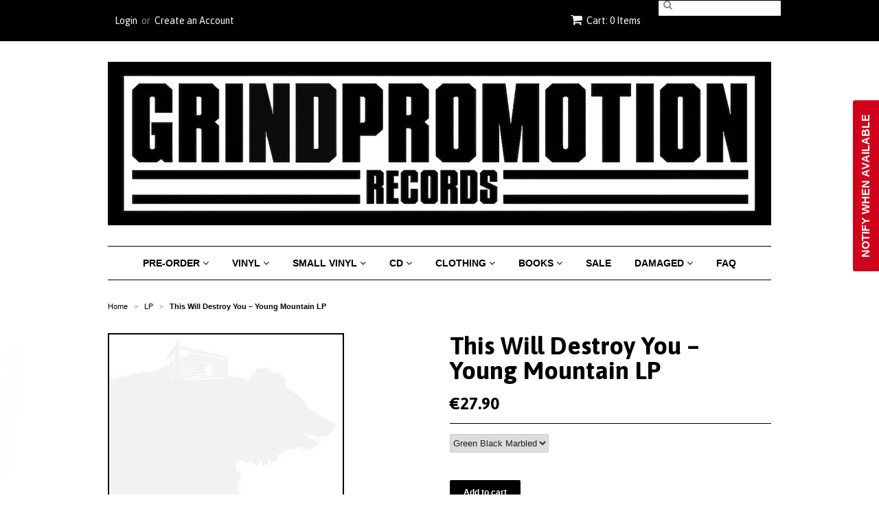

--- FILE ---
content_type: text/html; charset=utf-8
request_url: https://www.grindpromotionrecords.com/collections/frontpage/products/this-will-destroy-you-young-mountain-lp-orange-vinyl
body_size: 69320
content:
<head>
<!-- Stock Alerts is generated by Ordersify -->
<style type="text/css">
  
</style>
<style type="text/css">
    .osf_sr_content{padding:5px 15px;border:1px solid;border-radius: 4px}
</style>
<script type="text/javascript">
  window.ORDERSIFY_BIS = window.ORDERSIFY_BIS || {};
  window.ORDERSIFY_BIS.template = "product";
  window.ORDERSIFY_BIS.language = "en";
  window.ORDERSIFY_BIS.primary_language = "en";
  window.ORDERSIFY_BIS.variant_inventory = [];
  window.ORDERSIFY_BIS.product_collections = [];
  
    window.ORDERSIFY_BIS.variant_inventory[32637895278677] = {
      inventory_management: "shopify",
      inventory_policy: "deny",
      inventory_quantity: 0
    };
  
  
    window.ORDERSIFY_BIS.product_collections.push({
      id: "75793669",
    });
  
  window.ORDERSIFY_BIS.shop = "grindpromotion-records.myshopify.com";
  window.ORDERSIFY_BIS.variant_inventory = [];
  
    window.ORDERSIFY_BIS.variant_inventory[32637895278677] = {
      inventory_management: "shopify",
      inventory_policy: "deny",
      inventory_quantity: 0
    };
  
  
  window.ORDERSIFY_BIS.popupSetting = {
    "is_optin_enable": false,
    "is_preorder": false,
    "is_brand_mark": true,
    "font_family": "Arimo",
    "is_multiple_language": false,
    "font_size": 15,
    "popup_border_radius": 4,
    "popup_heading_color": "#212b36",
    "popup_text_color": "#212b36",
    "is_message_enable": false,
    "is_sms_enable": false,
    "is_accepts_marketing_enable": false,
    "field_border_radius": 4,
    "popup_button_color": "#ffffff",
    "popup_button_bg_color": "#000000",
    "is_float_button": true,
    "is_inline_form": false,
    "inline_form_selector": null,
    "inline_form_position": null,
    "float_button_position": "right",
    "float_button_top": 15,
    "float_button_color": "#ffffff",
    "float_button_bg_color": "#d0021b",
    "is_inline_button": false,
    "inline_button_color": "#ffffff",
    "inline_button_bg_color": "#212b36",
    "is_push_notification_enable": false,
    "is_overlay_close": false,
    "ignore_collection_ids": "",
    "ignore_product_tags": "",
    "ignore_product_ids": "",
    "is_auto_translation": false,
    "selector": null,
    "selector_position": "right",
    "is_ga": true,
    "is_fp": true,
    "is_fb_checkbox": false,
    "fb_page_id": null,
    "is_pushowl": false
};
  window.ORDERSIFY_BIS.product = {"id":2377886236757,"title":"This Will Destroy You ‎– Young Mountain LP","handle":"this-will-destroy-you-young-mountain-lp-orange-vinyl","description":"\u003cp\u003eThis Will Destroy You ‎– Young Mountain LP \u003c\/p\u003e\n\u003cp\u003eNEW AND UNPLAYED\u003c\/p\u003e\n\u003cp\u003eDark Operative Records 2023\u003c\/p\u003e\n\u003cp\u003e\u003cbr\u003e\u003c\/p\u003e","published_at":"2021-05-29T18:01:17+02:00","created_at":"2019-01-22T22:20:59+01:00","vendor":"Dark Operative Records","type":"LP","tags":["Dark Operative Records"],"price":2790,"price_min":2790,"price_max":2790,"available":false,"price_varies":false,"compare_at_price":null,"compare_at_price_min":0,"compare_at_price_max":0,"compare_at_price_varies":false,"variants":[{"id":32637895278677,"title":"Green Black Marbled","option1":"Green Black Marbled","option2":null,"option3":null,"sku":"","requires_shipping":true,"taxable":true,"featured_image":{"id":61342685626697,"product_id":2377886236757,"position":1,"created_at":"2025-05-29T16:35:47+02:00","updated_at":"2025-05-29T16:35:50+02:00","alt":null,"width":342,"height":342,"src":"\/\/www.grindpromotionrecords.com\/cdn\/shop\/files\/OPS001.webp?v=1748529350","variant_ids":[32637895278677]},"available":false,"name":"This Will Destroy You ‎– Young Mountain LP - Green Black Marbled","public_title":"Green Black Marbled","options":["Green Black Marbled"],"price":2790,"weight":370,"compare_at_price":null,"inventory_quantity":0,"inventory_management":"shopify","inventory_policy":"deny","barcode":"","featured_media":{"alt":null,"id":52041376301385,"position":1,"preview_image":{"aspect_ratio":1.0,"height":342,"width":342,"src":"\/\/www.grindpromotionrecords.com\/cdn\/shop\/files\/OPS001.webp?v=1748529350"}},"requires_selling_plan":false,"selling_plan_allocations":[]}],"images":["\/\/www.grindpromotionrecords.com\/cdn\/shop\/files\/OPS001.webp?v=1748529350"],"featured_image":"\/\/www.grindpromotionrecords.com\/cdn\/shop\/files\/OPS001.webp?v=1748529350","options":["Colore"],"media":[{"alt":null,"id":52041376301385,"position":1,"preview_image":{"aspect_ratio":1.0,"height":342,"width":342,"src":"\/\/www.grindpromotionrecords.com\/cdn\/shop\/files\/OPS001.webp?v=1748529350"},"aspect_ratio":1.0,"height":342,"media_type":"image","src":"\/\/www.grindpromotionrecords.com\/cdn\/shop\/files\/OPS001.webp?v=1748529350","width":342}],"requires_selling_plan":false,"selling_plan_groups":[],"content":"\u003cp\u003eThis Will Destroy You ‎– Young Mountain LP \u003c\/p\u003e\n\u003cp\u003eNEW AND UNPLAYED\u003c\/p\u003e\n\u003cp\u003eDark Operative Records 2023\u003c\/p\u003e\n\u003cp\u003e\u003cbr\u003e\u003c\/p\u003e"};
  window.ORDERSIFY_BIS.currentVariant = {"id":32637895278677,"title":"Green Black Marbled","option1":"Green Black Marbled","option2":null,"option3":null,"sku":"","requires_shipping":true,"taxable":true,"featured_image":{"id":61342685626697,"product_id":2377886236757,"position":1,"created_at":"2025-05-29T16:35:47+02:00","updated_at":"2025-05-29T16:35:50+02:00","alt":null,"width":342,"height":342,"src":"\/\/www.grindpromotionrecords.com\/cdn\/shop\/files\/OPS001.webp?v=1748529350","variant_ids":[32637895278677]},"available":false,"name":"This Will Destroy You ‎– Young Mountain LP - Green Black Marbled","public_title":"Green Black Marbled","options":["Green Black Marbled"],"price":2790,"weight":370,"compare_at_price":null,"inventory_quantity":0,"inventory_management":"shopify","inventory_policy":"deny","barcode":"","featured_media":{"alt":null,"id":52041376301385,"position":1,"preview_image":{"aspect_ratio":1.0,"height":342,"width":342,"src":"\/\/www.grindpromotionrecords.com\/cdn\/shop\/files\/OPS001.webp?v=1748529350"}},"requires_selling_plan":false,"selling_plan_allocations":[]};
  window.ORDERSIFY_BIS.stockRemainingSetting = {
    "status": false,
    "selector": "#osf_stock_remaining",
    "selector_position": "inside",
    "font_family": "Lato",
    "font_size": 13,
    "content": "Low stock! Only {{ quantity }} items left!",
    "display_quantity": 100,
    "is_multiple_language": false,
    "ignore_collection_ids": "",
    "ignore_product_tags": "",
    "ignore_product_ids": ""
};
  
    window.ORDERSIFY_BIS.translations = {
    "en": {
        "inline_button_text": "Notify when available",
        "float_button_text": "Notify when available",
        "popup_heading": "Notify me when available",
        "popup_description": "We will send you a notification as soon as this product is available again.",
        "popup_button_text": "Notify me",
        "popup_note": "We respect your privacy and don't share your email with anybody.",
        "field_email_placeholder": "eg. username@example.com",
        "field_message_placeholder": "Tell something about your requirements to shop",
        "success_text": "You subscribed notification successfully",
        "required_email": "Your email is required",
        "invalid_email": "Your email is invalid",
        "invalid_message": "Your message must be less then 255 characters",
        "push_notification_message": "Receive via web notification",
        "low_stock_content": "Low stock! Only {{ quantity }} items left!",
        "optin_message": null,
        "please_agree": null
    }
};
  
</script>

<!-- End of Stock Alerts is generated by Ordersify --><meta name="facebook-domain-verification" content="0fwfuqfz43c4dbn93lmgmgk7qx3p3p" /><Head>


<!doctype html>
<!--[if lt IE 7]><html class="no-js ie6 oldie" lang="en"><![endif]-->
<!--[if IE 7]><html class="no-js ie7 oldie" lang="en"><![endif]-->
<!--[if IE 8]><html class="no-js ie8 oldie" lang="en"><![endif]-->
<!--[if gt IE 8]><!--><html class="no-js" lang="en"><!--<![endif]-->
<head>

  <link rel="shortcut icon" href="//www.grindpromotionrecords.com/cdn/shop/t/17/assets/favicon.png?v=119378074243274854681533550171" type="image/png" />
  <meta charset="utf-8">
  <!--[if IE]><meta http-equiv='X-UA-Compatible' content='IE=edge,chrome=1'><![endif]-->

  

  <title>
  This Will Destroy You ‎– Young Mountain LP &ndash; Grindpromotion Records
  </title>

  
  <meta name="description" content="This Will Destroy You ‎– Young Mountain LP  NEW AND UNPLAYED Dark Operative Records 2023" />
  

  <meta name="viewport" content="width=device-width, initial-scale=1.0" />

  <link rel="canonical" href="https://www.grindpromotionrecords.com/products/this-will-destroy-you-young-mountain-lp-orange-vinyl" />

  


  <meta property="og:type" content="product" />
  <meta property="og:title" content="This Will Destroy You ‎– Young Mountain LP" />
  
  <meta property="og:image" content="http://www.grindpromotionrecords.com/cdn/shop/files/OPS001_grande.webp?v=1748529350" />
  <meta property="og:image:secure_url" content="https://www.grindpromotionrecords.com/cdn/shop/files/OPS001_grande.webp?v=1748529350" />
  
  <meta property="og:price:amount" content="27.90" />
  <meta property="og:price:currency" content="EUR" />



<meta property="og:description" content="This Will Destroy You ‎– Young Mountain LP  NEW AND UNPLAYED Dark Operative Records 2023" />

<meta property="og:url" content="https://www.grindpromotionrecords.com/products/this-will-destroy-you-young-mountain-lp-orange-vinyl" />
<meta property="og:site_name" content="Grindpromotion Records" />

  

<meta name="twitter:card" content="summary" />

  <meta name="twitter:site" content="grindpromotion" />


  <meta name="twitter:title" content="This Will Destroy You ‎– Young Mountain LP" />
  <meta name="twitter:description" content="This Will Destroy You ‎– Young Mountain LP NEW AND UNPLAYEDDark Operative Records 2023" />
  <meta name="twitter:image" content="http://www.grindpromotionrecords.com/cdn/shop/files/OPS001_medium.webp?v=1748529350" />


  <link href="//www.grindpromotionrecords.com/cdn/shop/t/17/assets/styles.scss.css?v=79118046017013569021739195111" rel="stylesheet" type="text/css" media="all" />
  <link href="//www.grindpromotionrecords.com/cdn/s/global/social/social-icons.css" rel="stylesheet" type="text/css" media="all" />
  <link href="//netdna.bootstrapcdn.com/font-awesome/4.0.3/css/font-awesome.css" rel="stylesheet" type="text/css" media="all" />
  
    <link rel="stylesheet" type="text/css" href="//fonts.googleapis.com/css?family=Asap:300,400,700">
  
  
  <script src="//www.grindpromotionrecords.com/cdn/shop/t/17/assets/html5shiv.js?v=107268875627107148941439220975" type="text/javascript"></script>

  <script>window.performance && window.performance.mark && window.performance.mark('shopify.content_for_header.start');</script><meta name="google-site-verification" content="JkBSnn94S-FMGtV_LZ6azQ-6Nvf3I8G-AHzyAx1ZCQ8">
<meta name="facebook-domain-verification" content="dcjv50g5d8x32b0jyidaczfkgaini7">
<meta name="facebook-domain-verification" content="3vbgxkfvamg038c4dt77g78wa3wxrw">
<meta id="shopify-digital-wallet" name="shopify-digital-wallet" content="/9523672/digital_wallets/dialog">
<meta name="shopify-checkout-api-token" content="2963b06e31f7975ce10e0ef034579e6f">
<meta id="in-context-paypal-metadata" data-shop-id="9523672" data-venmo-supported="false" data-environment="production" data-locale="en_US" data-paypal-v4="true" data-currency="EUR">
<link rel="alternate" type="application/json+oembed" href="https://www.grindpromotionrecords.com/products/this-will-destroy-you-young-mountain-lp-orange-vinyl.oembed">
<script async="async" src="/checkouts/internal/preloads.js?locale=en-IT"></script>
<link rel="preconnect" href="https://shop.app" crossorigin="anonymous">
<script async="async" src="https://shop.app/checkouts/internal/preloads.js?locale=en-IT&shop_id=9523672" crossorigin="anonymous"></script>
<script id="apple-pay-shop-capabilities" type="application/json">{"shopId":9523672,"countryCode":"IT","currencyCode":"EUR","merchantCapabilities":["supports3DS"],"merchantId":"gid:\/\/shopify\/Shop\/9523672","merchantName":"Grindpromotion Records","requiredBillingContactFields":["postalAddress","email","phone"],"requiredShippingContactFields":["postalAddress","email","phone"],"shippingType":"shipping","supportedNetworks":["visa","maestro","masterCard","amex"],"total":{"type":"pending","label":"Grindpromotion Records","amount":"1.00"},"shopifyPaymentsEnabled":true,"supportsSubscriptions":true}</script>
<script id="shopify-features" type="application/json">{"accessToken":"2963b06e31f7975ce10e0ef034579e6f","betas":["rich-media-storefront-analytics"],"domain":"www.grindpromotionrecords.com","predictiveSearch":true,"shopId":9523672,"locale":"en"}</script>
<script>var Shopify = Shopify || {};
Shopify.shop = "grindpromotion-records.myshopify.com";
Shopify.locale = "en";
Shopify.currency = {"active":"EUR","rate":"1.0"};
Shopify.country = "IT";
Shopify.theme = {"name":"Minimal","id":36017413,"schema_name":null,"schema_version":null,"theme_store_id":380,"role":"main"};
Shopify.theme.handle = "null";
Shopify.theme.style = {"id":null,"handle":null};
Shopify.cdnHost = "www.grindpromotionrecords.com/cdn";
Shopify.routes = Shopify.routes || {};
Shopify.routes.root = "/";</script>
<script type="module">!function(o){(o.Shopify=o.Shopify||{}).modules=!0}(window);</script>
<script>!function(o){function n(){var o=[];function n(){o.push(Array.prototype.slice.apply(arguments))}return n.q=o,n}var t=o.Shopify=o.Shopify||{};t.loadFeatures=n(),t.autoloadFeatures=n()}(window);</script>
<script>
  window.ShopifyPay = window.ShopifyPay || {};
  window.ShopifyPay.apiHost = "shop.app\/pay";
  window.ShopifyPay.redirectState = null;
</script>
<script id="shop-js-analytics" type="application/json">{"pageType":"product"}</script>
<script defer="defer" async type="module" src="//www.grindpromotionrecords.com/cdn/shopifycloud/shop-js/modules/v2/client.init-shop-cart-sync_DlSlHazZ.en.esm.js"></script>
<script defer="defer" async type="module" src="//www.grindpromotionrecords.com/cdn/shopifycloud/shop-js/modules/v2/chunk.common_D16XZWos.esm.js"></script>
<script type="module">
  await import("//www.grindpromotionrecords.com/cdn/shopifycloud/shop-js/modules/v2/client.init-shop-cart-sync_DlSlHazZ.en.esm.js");
await import("//www.grindpromotionrecords.com/cdn/shopifycloud/shop-js/modules/v2/chunk.common_D16XZWos.esm.js");

  window.Shopify.SignInWithShop?.initShopCartSync?.({"fedCMEnabled":true,"windoidEnabled":true});

</script>
<script>
  window.Shopify = window.Shopify || {};
  if (!window.Shopify.featureAssets) window.Shopify.featureAssets = {};
  window.Shopify.featureAssets['shop-js'] = {"shop-cart-sync":["modules/v2/client.shop-cart-sync_DKWYiEUO.en.esm.js","modules/v2/chunk.common_D16XZWos.esm.js"],"init-fed-cm":["modules/v2/client.init-fed-cm_vfPMjZAC.en.esm.js","modules/v2/chunk.common_D16XZWos.esm.js"],"init-shop-email-lookup-coordinator":["modules/v2/client.init-shop-email-lookup-coordinator_CR38P6MB.en.esm.js","modules/v2/chunk.common_D16XZWos.esm.js"],"init-shop-cart-sync":["modules/v2/client.init-shop-cart-sync_DlSlHazZ.en.esm.js","modules/v2/chunk.common_D16XZWos.esm.js"],"shop-cash-offers":["modules/v2/client.shop-cash-offers_CJw4IQ6B.en.esm.js","modules/v2/chunk.common_D16XZWos.esm.js","modules/v2/chunk.modal_UwFWkumu.esm.js"],"shop-toast-manager":["modules/v2/client.shop-toast-manager_BY778Uv6.en.esm.js","modules/v2/chunk.common_D16XZWos.esm.js"],"init-windoid":["modules/v2/client.init-windoid_DVhZdEm3.en.esm.js","modules/v2/chunk.common_D16XZWos.esm.js"],"shop-button":["modules/v2/client.shop-button_D2ZzKUPa.en.esm.js","modules/v2/chunk.common_D16XZWos.esm.js"],"avatar":["modules/v2/client.avatar_BTnouDA3.en.esm.js"],"init-customer-accounts-sign-up":["modules/v2/client.init-customer-accounts-sign-up_CQZUmjGN.en.esm.js","modules/v2/client.shop-login-button_Cu5K-F7X.en.esm.js","modules/v2/chunk.common_D16XZWos.esm.js","modules/v2/chunk.modal_UwFWkumu.esm.js"],"pay-button":["modules/v2/client.pay-button_CcBqbGU7.en.esm.js","modules/v2/chunk.common_D16XZWos.esm.js"],"init-shop-for-new-customer-accounts":["modules/v2/client.init-shop-for-new-customer-accounts_B5DR5JTE.en.esm.js","modules/v2/client.shop-login-button_Cu5K-F7X.en.esm.js","modules/v2/chunk.common_D16XZWos.esm.js","modules/v2/chunk.modal_UwFWkumu.esm.js"],"shop-login-button":["modules/v2/client.shop-login-button_Cu5K-F7X.en.esm.js","modules/v2/chunk.common_D16XZWos.esm.js","modules/v2/chunk.modal_UwFWkumu.esm.js"],"shop-follow-button":["modules/v2/client.shop-follow-button_BX8Slf17.en.esm.js","modules/v2/chunk.common_D16XZWos.esm.js","modules/v2/chunk.modal_UwFWkumu.esm.js"],"init-customer-accounts":["modules/v2/client.init-customer-accounts_DjKkmQ2w.en.esm.js","modules/v2/client.shop-login-button_Cu5K-F7X.en.esm.js","modules/v2/chunk.common_D16XZWos.esm.js","modules/v2/chunk.modal_UwFWkumu.esm.js"],"lead-capture":["modules/v2/client.lead-capture_ChWCg7nV.en.esm.js","modules/v2/chunk.common_D16XZWos.esm.js","modules/v2/chunk.modal_UwFWkumu.esm.js"],"checkout-modal":["modules/v2/client.checkout-modal_DPnpVyv-.en.esm.js","modules/v2/chunk.common_D16XZWos.esm.js","modules/v2/chunk.modal_UwFWkumu.esm.js"],"shop-login":["modules/v2/client.shop-login_leRXJtcZ.en.esm.js","modules/v2/chunk.common_D16XZWos.esm.js","modules/v2/chunk.modal_UwFWkumu.esm.js"],"payment-terms":["modules/v2/client.payment-terms_Bp9K0NXD.en.esm.js","modules/v2/chunk.common_D16XZWos.esm.js","modules/v2/chunk.modal_UwFWkumu.esm.js"]};
</script>
<script>(function() {
  var isLoaded = false;
  function asyncLoad() {
    if (isLoaded) return;
    isLoaded = true;
    var urls = ["https:\/\/chimpstatic.com\/mcjs-connected\/js\/users\/2b0af4abe73cf8bae41ae7753\/75359daeab09007362fb0f060.js?shop=grindpromotion-records.myshopify.com","https:\/\/cdn.ordersify.com\/sdk\/productalerts-shopify.js?shop=grindpromotion-records.myshopify.com","https:\/\/cdn.hextom.com\/js\/freeshippingbar.js?shop=grindpromotion-records.myshopify.com","https:\/\/a.mailmunch.co\/widgets\/site-453853-1704d4732326cd5da3716fd44742f6f64dd97cc4.js?shop=grindpromotion-records.myshopify.com"];
    for (var i = 0; i < urls.length; i++) {
      var s = document.createElement('script');
      s.type = 'text/javascript';
      s.async = true;
      s.src = urls[i];
      var x = document.getElementsByTagName('script')[0];
      x.parentNode.insertBefore(s, x);
    }
  };
  if(window.attachEvent) {
    window.attachEvent('onload', asyncLoad);
  } else {
    window.addEventListener('load', asyncLoad, false);
  }
})();</script>
<script id="__st">var __st={"a":9523672,"offset":3600,"reqid":"ecf1bcaf-f0c4-478a-998e-e2bbadfcdc3f-1768583411","pageurl":"www.grindpromotionrecords.com\/collections\/frontpage\/products\/this-will-destroy-you-young-mountain-lp-orange-vinyl","u":"5c1095022d76","p":"product","rtyp":"product","rid":2377886236757};</script>
<script>window.ShopifyPaypalV4VisibilityTracking = true;</script>
<script id="captcha-bootstrap">!function(){'use strict';const t='contact',e='account',n='new_comment',o=[[t,t],['blogs',n],['comments',n],[t,'customer']],c=[[e,'customer_login'],[e,'guest_login'],[e,'recover_customer_password'],[e,'create_customer']],r=t=>t.map((([t,e])=>`form[action*='/${t}']:not([data-nocaptcha='true']) input[name='form_type'][value='${e}']`)).join(','),a=t=>()=>t?[...document.querySelectorAll(t)].map((t=>t.form)):[];function s(){const t=[...o],e=r(t);return a(e)}const i='password',u='form_key',d=['recaptcha-v3-token','g-recaptcha-response','h-captcha-response',i],f=()=>{try{return window.sessionStorage}catch{return}},m='__shopify_v',_=t=>t.elements[u];function p(t,e,n=!1){try{const o=window.sessionStorage,c=JSON.parse(o.getItem(e)),{data:r}=function(t){const{data:e,action:n}=t;return t[m]||n?{data:e,action:n}:{data:t,action:n}}(c);for(const[e,n]of Object.entries(r))t.elements[e]&&(t.elements[e].value=n);n&&o.removeItem(e)}catch(o){console.error('form repopulation failed',{error:o})}}const l='form_type',E='cptcha';function T(t){t.dataset[E]=!0}const w=window,h=w.document,L='Shopify',v='ce_forms',y='captcha';let A=!1;((t,e)=>{const n=(g='f06e6c50-85a8-45c8-87d0-21a2b65856fe',I='https://cdn.shopify.com/shopifycloud/storefront-forms-hcaptcha/ce_storefront_forms_captcha_hcaptcha.v1.5.2.iife.js',D={infoText:'Protected by hCaptcha',privacyText:'Privacy',termsText:'Terms'},(t,e,n)=>{const o=w[L][v],c=o.bindForm;if(c)return c(t,g,e,D).then(n);var r;o.q.push([[t,g,e,D],n]),r=I,A||(h.body.append(Object.assign(h.createElement('script'),{id:'captcha-provider',async:!0,src:r})),A=!0)});var g,I,D;w[L]=w[L]||{},w[L][v]=w[L][v]||{},w[L][v].q=[],w[L][y]=w[L][y]||{},w[L][y].protect=function(t,e){n(t,void 0,e),T(t)},Object.freeze(w[L][y]),function(t,e,n,w,h,L){const[v,y,A,g]=function(t,e,n){const i=e?o:[],u=t?c:[],d=[...i,...u],f=r(d),m=r(i),_=r(d.filter((([t,e])=>n.includes(e))));return[a(f),a(m),a(_),s()]}(w,h,L),I=t=>{const e=t.target;return e instanceof HTMLFormElement?e:e&&e.form},D=t=>v().includes(t);t.addEventListener('submit',(t=>{const e=I(t);if(!e)return;const n=D(e)&&!e.dataset.hcaptchaBound&&!e.dataset.recaptchaBound,o=_(e),c=g().includes(e)&&(!o||!o.value);(n||c)&&t.preventDefault(),c&&!n&&(function(t){try{if(!f())return;!function(t){const e=f();if(!e)return;const n=_(t);if(!n)return;const o=n.value;o&&e.removeItem(o)}(t);const e=Array.from(Array(32),(()=>Math.random().toString(36)[2])).join('');!function(t,e){_(t)||t.append(Object.assign(document.createElement('input'),{type:'hidden',name:u})),t.elements[u].value=e}(t,e),function(t,e){const n=f();if(!n)return;const o=[...t.querySelectorAll(`input[type='${i}']`)].map((({name:t})=>t)),c=[...d,...o],r={};for(const[a,s]of new FormData(t).entries())c.includes(a)||(r[a]=s);n.setItem(e,JSON.stringify({[m]:1,action:t.action,data:r}))}(t,e)}catch(e){console.error('failed to persist form',e)}}(e),e.submit())}));const S=(t,e)=>{t&&!t.dataset[E]&&(n(t,e.some((e=>e===t))),T(t))};for(const o of['focusin','change'])t.addEventListener(o,(t=>{const e=I(t);D(e)&&S(e,y())}));const B=e.get('form_key'),M=e.get(l),P=B&&M;t.addEventListener('DOMContentLoaded',(()=>{const t=y();if(P)for(const e of t)e.elements[l].value===M&&p(e,B);[...new Set([...A(),...v().filter((t=>'true'===t.dataset.shopifyCaptcha))])].forEach((e=>S(e,t)))}))}(h,new URLSearchParams(w.location.search),n,t,e,['guest_login'])})(!0,!0)}();</script>
<script integrity="sha256-4kQ18oKyAcykRKYeNunJcIwy7WH5gtpwJnB7kiuLZ1E=" data-source-attribution="shopify.loadfeatures" defer="defer" src="//www.grindpromotionrecords.com/cdn/shopifycloud/storefront/assets/storefront/load_feature-a0a9edcb.js" crossorigin="anonymous"></script>
<script crossorigin="anonymous" defer="defer" src="//www.grindpromotionrecords.com/cdn/shopifycloud/storefront/assets/shopify_pay/storefront-65b4c6d7.js?v=20250812"></script>
<script data-source-attribution="shopify.dynamic_checkout.dynamic.init">var Shopify=Shopify||{};Shopify.PaymentButton=Shopify.PaymentButton||{isStorefrontPortableWallets:!0,init:function(){window.Shopify.PaymentButton.init=function(){};var t=document.createElement("script");t.src="https://www.grindpromotionrecords.com/cdn/shopifycloud/portable-wallets/latest/portable-wallets.en.js",t.type="module",document.head.appendChild(t)}};
</script>
<script data-source-attribution="shopify.dynamic_checkout.buyer_consent">
  function portableWalletsHideBuyerConsent(e){var t=document.getElementById("shopify-buyer-consent"),n=document.getElementById("shopify-subscription-policy-button");t&&n&&(t.classList.add("hidden"),t.setAttribute("aria-hidden","true"),n.removeEventListener("click",e))}function portableWalletsShowBuyerConsent(e){var t=document.getElementById("shopify-buyer-consent"),n=document.getElementById("shopify-subscription-policy-button");t&&n&&(t.classList.remove("hidden"),t.removeAttribute("aria-hidden"),n.addEventListener("click",e))}window.Shopify?.PaymentButton&&(window.Shopify.PaymentButton.hideBuyerConsent=portableWalletsHideBuyerConsent,window.Shopify.PaymentButton.showBuyerConsent=portableWalletsShowBuyerConsent);
</script>
<script data-source-attribution="shopify.dynamic_checkout.cart.bootstrap">document.addEventListener("DOMContentLoaded",(function(){function t(){return document.querySelector("shopify-accelerated-checkout-cart, shopify-accelerated-checkout")}if(t())Shopify.PaymentButton.init();else{new MutationObserver((function(e,n){t()&&(Shopify.PaymentButton.init(),n.disconnect())})).observe(document.body,{childList:!0,subtree:!0})}}));
</script>
<script id='scb4127' type='text/javascript' async='' src='https://www.grindpromotionrecords.com/cdn/shopifycloud/privacy-banner/storefront-banner.js'></script><link id="shopify-accelerated-checkout-styles" rel="stylesheet" media="screen" href="https://www.grindpromotionrecords.com/cdn/shopifycloud/portable-wallets/latest/accelerated-checkout-backwards-compat.css" crossorigin="anonymous">
<style id="shopify-accelerated-checkout-cart">
        #shopify-buyer-consent {
  margin-top: 1em;
  display: inline-block;
  width: 100%;
}

#shopify-buyer-consent.hidden {
  display: none;
}

#shopify-subscription-policy-button {
  background: none;
  border: none;
  padding: 0;
  text-decoration: underline;
  font-size: inherit;
  cursor: pointer;
}

#shopify-subscription-policy-button::before {
  box-shadow: none;
}

      </style>

<script>window.performance && window.performance.mark && window.performance.mark('shopify.content_for_header.end');</script>

  <script type="text/javascript" src="//ajax.googleapis.com/ajax/libs/jquery/1.7/jquery.min.js"></script>

  <script src="//www.grindpromotionrecords.com/cdn/shopifycloud/storefront/assets/themes_support/option_selection-b017cd28.js" type="text/javascript"></script>
  <script src="//www.grindpromotionrecords.com/cdn/shopifycloud/storefront/assets/themes_support/api.jquery-7ab1a3a4.js" type="text/javascript"></script>

  


<!-- ROIHunterEasy HeadSnippet start -->

    <!-- RHEasy Global Site Tag (gtag.js) - Google AdWords: 787640789 --><script async src="https://www.googletagmanager.com/gtag/js?id=AW-787640789"></script><script>
  window.dataLayer = window.dataLayer || [];
  function gtag(){dataLayer.push(arguments);}
  gtag('js', new Date());

  gtag('config', 'AW-787640789');
</script>

    <script type="text/javascript">
        (function() {

            var remarketingType = 'OTHER';

             // if current page is NOT cart page
            var cartPageActive = false; // unset cart page flag
            

             // if current page is product page
            var productPageActive = true; // set product page flag

            // purpose of this object is already described above
            var facebookEventParams = {
                value: '27.9',
                content_name: 'This Will Destroy You ‎– Young Mountain LP',
                content_type: 'product',
                currency: 'EUR',
                content_ids: [ 'shopify_2377886236757_32637895278677' ]
        };

            var prodId = 'shopify_2377886236757_32637895278677';
            var prodTotalValue = 27.9;
            // same as facebookEventParams but for google
            if (remarketingType == 'OTHER') {
                var googleTagParams = {
                    dynx_itemid: prodId,
                    dynx_pagetype: 'offerdetail',
                    dynx_totalvalue: prodTotalValue
                };
            } else {
                var googleTagParams = { // same iteration logic as in itemsCart but for google we need product ids only
                    ecomm_prodid: prodId,
                    ecomm_pagetype: 'product',
                    ecomm_totalvalue: prodTotalValue
                };
            }

            

            
            var collectionPageActive = false;
            

            
            var mainPageActive = false;
            

            var cartPage = {
                active: cartPageActive, // flag true/false
                // if facebookEventParams is undefined set facebookEventParams = null
                facebookEventParams: typeof facebookEventParams !== 'undefined' ? facebookEventParams : null,
                googleTagParams: typeof googleTagParams !== 'undefined' ? googleTagParams : null
            };

            var productPage = {
                active: productPageActive, // flag true/false
                facebookEventParams: typeof facebookEventParams !== 'undefined' ? facebookEventParams : null,
                googleTagParams: typeof googleTagParams !== 'undefined' ? googleTagParams : null
            };

            var collectionPage = {
                active: collectionPageActive, // flag true/false
                facebookEventParams: null,
                googleTagParams: typeof googleTagParams !== 'undefined' ? googleTagParams : null
            };

            var mainPage = {
                active: mainPageActive,
                facebookEventParams: null,
                googleTagParams: typeof googleTagParams !== 'undefined' ? googleTagParams : null
            };

            // here we initialize our global object which contains all necessary information for
            // our all scripts which fired some google or facebook analytic events etc.
            // we should use some unique name to identify this object to avoid names conflict
            // relative to other global objects
            var hash = 'ROIHunterEasy_5a83c915b9f3150f071dd42973557062ac2f30b295a5b6393544410da07ecb27';
            window[hash] = {
                cartPage: cartPage,
                productPage: productPage,
                collectionPage: collectionPage,
                mainPage: mainPage,
                remarketingType: remarketingType
            };

            // begin: initialize our rheasy_fbq object for facebook tracking
            window[hash].rheasy_fbq = function() {
                if (arguments.length === 0) {
                    return;
                }

                var pixelId, trackType, contentObj;     //get parameters:

                if (typeof arguments[0] === 'string') pixelId = arguments[0];       //param string PIXEL ID
                if (typeof arguments[1] === 'string') trackType = arguments[1];     //param string TRACK TYPE (PageView, Purchase)
                if (typeof arguments[2] === 'object') contentObj = arguments[2];    //param object (may be null):
                                                                                    //    {value : subtotal_price,
                                                                                    //     content_type : some_string,
                                                                                    //     currency : shop_curency,
                                                                                    //     contents : [{id, quantity, item_price}, ...] instance of array
                                                                                    //    }

                var argumentsAreValid = typeof pixelId === 'string' && pixelId.replace(/\s+/gi, '') !== '' &&
                    typeof trackType === 'string' && trackType.replace(/\s+/gi, '') !== '';

                if (!argumentsAreValid) {
                    console.error('RH PIXEL - INVALID ARGUMENTS');
                    return;
                }

                var params = [];
                params.push('id=' + encodeURIComponent(pixelId));
                switch (trackType) {
                    case 'PageView':
                    case 'ViewContent':
                    case 'Search':
                    case 'AddToCart':
                    case 'InitiateCheckout':
                    case 'AddPaymentInfo':
                    case 'Lead':
                    case 'CompleteRegistration':
                    case 'Purchase':
                    case 'AddToWishlist':
                        params.push('ev=' + encodeURIComponent(trackType));
                        break;
                    default:
                        console.error('RH PIXEL - BAD TRACKTYPE');
                        return;
                }

                params.push('dl=' + encodeURIComponent(document.location.href));
                if (document.referrer) params.push('rl=' + encodeURIComponent(document.referrer));
                params.push('if=false');
                params.push('ts=' + new Date().getTime());

                /* Custom parameters to string */
                if (typeof contentObj === 'object') {                                               //`contents : [{id, quantity, item_price}, ...]` to string
                    for (var u in contentObj) {
                        if (typeof contentObj[u] === 'object' && contentObj[u] instanceof Array) {  // `[{id, quantity, item_price}, ...]` to string
                            if (contentObj[u].length > 0) {
                                for (var y = 0; y < contentObj[u].length; y++) {
                                    if (typeof contentObj[u][y] === 'object') {                     // `{id, quantity, item_price}` to string
                                        contentObj[u][y] = JSON.stringify(contentObj[u][y]);
                                    }
                                    contentObj[u][y] = (contentObj[u][y] + '')  //JSON to string
                                        .replace(/^\s+|\s+$/gi, '')             //delete white characterts from begin on end of the string
                                        .replace(/\s+/gi, ' ')                  //replace white characters inside string to ' '
                                }
                                params.push('cd[' + u + ']=' + encodeURIComponent(contentObj[u].join(',')   //create JSON array - [param1,param2,param3]
                                    .replace(/^/gi, '[')
                                    .replace(/$/gi, ']')))
                            }
                        } else if (typeof contentObj[u] === 'string') {
                            params.push('cd[' + u + ']=' + encodeURIComponent(contentObj[u]));
                        }
                    }
                }

                var imgId = new Date().getTime();
                var img = document.createElement('img');
                img.id = 'fb_' + imgId, img.src = 'https://www.facebook.com/tr/?' + params.join('&'), img.width = 1, img.height = 1, img.style = 'display:none;';
                document.head.appendChild(img);
                window.setTimeout(function() { var t = document.getElementById('fb_' + imgId);
                    t.parentElement.removeChild(t); }, 1000);

            };
            // end of: initializing rheasy_fbq object
        })();
    </script><!-- ROIHunterEasy HeadSnippet end -->

                    <script id="omgfbc-script" type='text/javascript' data-type="custom">
    var facebookChatSettings = {"id":"76634","shop":"grindpromotion-records.myshopify.com","script_tag_id":null,"page_info":null,"language":"en_US","position":"90","greeting_message":"Hi! How can we help you?","icon_type":"icon_1","icon_text":"Chat With Us","tab_size":"medium","auto_display":"0","tab_color":"#ffffff","icon_text_color":"#0084ff","theme_color":"#0084ff","custom_css":null,"working_time":{"status":"1","start":"01:00","end":"23:59","time_zone":"America\/Denver"},"status_connect":"0","app_status":"1","device_target":"0","page_target":"0","margin_bottom":"30","chat_type":"0","exclude_pages":["template-cart"],"specific_pages":["template-index"],"plan":"free","active_plan_at":"1629362009","last_access":"1629361839","deleted":"0","shop_info":{"id":9523672,"name":"Grindpromotion Records","email":"grindpromotion@gmail.com","domain":"www.grindpromotionrecords.com","province":"Vicenza","country":"IT","address1":"Vi Vittorio Alfieri 5","zip":"36022","city":"Cassola","source":"clicky","phone":"+393349028897","latitude":45.767722900000003,"longitude":11.751021,"primary_locale":"en","address2":"","created_at":"2015-08-09T12:37:49+02:00","updated_at":"2021-05-11T14:33:30+02:00","country_code":"IT","country_name":"Italy","currency":"EUR","customer_email":"grindpromotion@gmail.com","timezone":"(GMT+01:00) Europe\/Rome","iana_timezone":"Europe\/Rome","shop_owner":"Matteo Guerra","money_format":"&euro;","money_with_currency_format":"&euro; EUR","weight_unit":"kg","province_code":"VI","taxes_included":true,"auto_configure_tax_inclusivity":null,"tax_shipping":null,"county_taxes":true,"plan_display_name":"Basic Shopify","plan_name":"basic","has_discounts":true,"has_gift_cards":false,"myshopify_domain":"grindpromotion-records.myshopify.com","google_apps_domain":null,"google_apps_login_enabled":null,"money_in_emails_format":"€","money_with_currency_in_emails_format":"€ EUR","eligible_for_payments":true,"requires_extra_payments_agreement":false,"password_enabled":false,"has_storefront":true,"eligible_for_card_reader_giveaway":false,"finances":true,"primary_location_id":9814793,"cookie_consent_level":"implicit","visitor_tracking_consent_preference":"allow_all","checkout_api_supported":true,"multi_location_enabled":true,"setup_required":false,"pre_launch_enabled":false,"enabled_presentment_currencies":["EUR"]},"weekdays":[{"name":"Sunday","id":"0"},{"name":"Monday","id":"1"},{"name":"Tuesday","id":"2"},{"name":"Wednesday","id":"3"},{"name":"Thursday","id":"4"},{"name":"Friday","id":"5"},{"name":"Saturday","id":"6"}],"show_after":"0","update_cache":"0","tab_style":"two_box","version_app":"1","theme_publish":"0","display_mode":"customize","enable_fbChat_btn":"1","setting_page":"0","front_check":"0","error_connect_page":"{\"show\":false,\"errorAdmin\":0,\"errorAge\":0,\"errorCountry\":0,\"errorPrivate\":0}","white_list_domain":"","customer_question":"","guide_step":"{\"current_step\": 0 }","customer_error":"0","addToCart_widget":"","urlApp":"https:\/\/apps.omegatheme.com\/facebook-chat\/","abTests":[],"appIdFB":"1919748194980000"};
    var iconHtml = {"icon_1":"<svg xmlns='http:\/\/www.w3.org\/2000\/svg' width='25' height='25' viewBox='96 93 322 324'><g><path d='M257 93c-88.918 0-161 67.157-161 150 0 47.205 23.412 89.311 60 116.807V417l54.819-30.273C225.449 390.801 240.948 393 257 393c88.918 0 161-67.157 161-150S345.918 93 257 93zm16 202l-41-44-80 44 88-94 42 44 79-44-88 94z'><\/path><rect x='13.445' y='20.996' width='37' height='4'><\/rect><rect x='13.445' y='32.828' width='37' height='4'><\/rect><rect x='13.445' y='44.66' width='37' height='4'><\/rect><\/g><\/svg>","icon_2":"<svg xmlns='http:\/\/www.w3.org\/2000\/svg' width='25' height='25' viewBox='0 0 24 24'><path d='M9 8h-3v4h3v12h5v-12h3.642l.358-4h-4v-1.667c0-.955.192-1.333 1.115-1.333h2.885v-5h-3.808c-3.596 0-5.192 1.583-5.192 4.615v3.385z'><\/path><\/svg>","icon_3":"<svg width='25' height='25' version='1.1' id='Capa_1' xmlns='http:\/\/www.w3.org\/2000\/svg' xmlns:xlink='http:\/\/www.w3.org\/1999\/xlink' x='0px' y='0px' viewBox='0 0 88.695 88.695' xml:space='preserve'> <g><path d='M84.351,68.07c2.508-4.59,3.829-9.759,3.829-15.006c0-13.118-8.112-24.36-19.575-29.021 C62.65,12.338,50.493,4.295,36.486,4.295c-19.862,0-36.021,16.159-36.021,36.021c0,6.072,1.541,12.057,4.462,17.36L0,76.059 l18.011-4.824c5.403,3.236,11.549,4.975,17.862,5.082c5.558,5.019,12.913,8.083,20.973,8.083c5.64,0,11.142-1.512,15.971-4.379 l15.878,4.254L84.351,68.07z M18.655,66.921L5.657,70.402l3.561-13.285l-0.419-0.72c-2.835-4.873-4.334-10.434-4.334-16.082 c0-17.656,14.365-32.021,32.021-32.021s32.021,14.364,32.021,32.021S54.142,72.337,36.486,72.337 c-6.066,0-11.976-1.711-17.091-4.948L18.655,66.921z M83.037,78.618l-10.861-2.91l-0.74,0.468C67.07,78.94,62.025,80.4,56.847,80.4 c-5.511,0-10.633-1.656-14.93-4.473c17.294-2.626,30.59-17.595,30.59-35.611c0-3.712-0.565-7.294-1.612-10.667 c7.947,4.786,13.286,13.48,13.286,23.415c0,4.823-1.28,9.57-3.701,13.728l-0.419,0.72L83.037,78.618z'><\/path><\/g><\/svg>","icon_4":"<svg width='25' height='25' version='1.1' id='Capa_1' xmlns='http:\/\/www.w3.org\/2000\/svg' xmlns:xlink='http:\/\/www.w3.org\/1999\/xlink' x='0px' y='0px' viewBox='0 0 81.146 81.146' xml:space='preserve'><g><path d='M11.902,67.18l0.021-14.51L0,52.559V8.524h64.319v44.053h-31.25L11.902,67.18z M4,48.596l11.928,0.111l-0.016,10.846 l15.911-10.976h28.496V12.524H4V48.596z'><\/path><path d='M81.146,26.524H64.319v-18H0v44.035l11.922,0.111l-0.021,14.51L31.16,53.895v7.167h24.152l16.763,11.561l-0.018-11.495 l9.089-0.084V26.524z M4,48.596V12.524h56.319v36.053H31.823L15.912,59.553l0.016-10.846L4,48.596z M77.146,57.08l-9.095,0.084 l0.012,7.833l-11.505-7.936H35.16v-4.484h29.159V30.524h12.827C77.146,30.524,77.146,57.08,77.146,57.08z'><\/path><\/g><\/svg>","icon_5":"<svg width='25' height='25' version='1.1' id='Capa_1' xmlns='http:\/\/www.w3.org\/2000\/svg' xmlns:xlink='http:\/\/www.w3.org\/1999\/xlink' x='0px' y='0px' viewBox='0 0 75.333 75.333' xml:space='preserve'><g><path d='M37.666,75.318l-9.413-16.303H17c-9.374,0-17-7.626-17-17v-25c0-9.374,7.626-17,17-17h41.333c9.374,0,17,7.626,17,17v25 c0,9.374-7.626,17-17,17H47.078L37.666,75.318z M17,4.016c-7.168,0-13,5.832-13,13v25c0,7.168,5.832,13,13,13h13.563l7.103,12.302 l7.104-12.303h13.563c7.168,0,13-5.832,13-13v-25c0-7.168-5.832-13-13-13L17,4.016L17,4.016z'><\/path><circle cx='54.822' cy='31.128' r='4.206'><\/circle><circle cx='37.667' cy='31.128' r='4.206'><\/circle><circle cx='20.511' cy='31.128' r='4.206'><\/circle><\/g><\/svg>","icon_6":"<svg width='25' height='25' version='1.1' id='Capa_1' xmlns='http:\/\/www.w3.org\/2000\/svg' xmlns:xlink='http:\/\/www.w3.org\/1999\/xlink' x='0px' y='0px' viewBox='0 0 71.015 71.015' xml:space='preserve'><g><circle cx='52.46' cy='27.353' r='4.206'><\/circle><circle cx='35.306' cy='27.353' r='4.206'><\/circle><circle cx='18.151' cy='27.353' r='4.206'><\/circle><path d='M13.223,67.769l0.022-15.916L0,51.728V3.247h71.015v48.5H36.448L13.223,67.769z M4,47.765l13.25,0.125l-0.017,12.252 l17.968-12.396h31.813v-40.5H4V47.765z'><\/path><\/g><\/svg>","icon_7":"<svg xmlns='http:\/\/www.w3.org\/2000\/svg' width='25' height='25' viewBox='0 0 512 512'><path d='M456,224V200a8,8,0,0,0-8-8h-8.18C435.61,94.24,354.78,16,256,16S76.39,94.24,72.18,192H64a8,8,0,0,0-8,8v24A48.051,48.051,0,0,0,8,272v96a48.051,48.051,0,0,0,48,48h8v16a48.051,48.051,0,0,0,48,48H216v8a8,8,0,0,0,8,8h64a8,8,0,0,0,8-8V456a8,8,0,0,0-8-8H224a8,8,0,0,0-8,8v8H112a32.036,32.036,0,0,1-32-32V416h32a8,8,0,0,0,8-8V392h4a28.031,28.031,0,0,0,28-28V276a28.031,28.031,0,0,0-28-28h-4V200c0-74.99,61.01-136,136-136s136,61.01,136,136v48h-4a28.031,28.031,0,0,0-28,28v88a28.031,28.031,0,0,0,28,28h4v16a8,8,0,0,0,8,8h56a48.051,48.051,0,0,0,48-48V272A48.051,48.051,0,0,0,456,224ZM232,464h48v16H232Zm160-88h-4a12.01,12.01,0,0,1-12-12V276a12.01,12.01,0,0,1,12-12h4Zm48-168v16H408V208ZM104,400H56a32.036,32.036,0,0,1-32-32V272a32.036,32.036,0,0,1,32-32h48Zm0-176H72V208h32Zm20,40a12.01,12.01,0,0,1,12,12v88a12.01,12.01,0,0,1-12,12h-4V264ZM256,48c-81.13,0-147.62,63.89-151.79,144H88.19C92.39,103.06,166.05,32,256,32s163.61,71.06,167.81,160H407.79C403.62,111.89,337.13,48,256,48ZM488,368a32.036,32.036,0,0,1-32,32H408V240h48a32.036,32.036,0,0,1,32,32Z'><\/path><\/svg>","icon_8":"<svg xmlns='http:\/\/www.w3.org\/2000\/svg' height='25' viewBox='0 0 512 512' width='25'><path d='m464 48h-320a40.045 40.045 0 0 0 -40 40v64h-56a40.045 40.045 0 0 0 -40 40v160a40.045 40.045 0 0 0 40 40h40v72a8 8 0 0 0 13.657 5.657l77.657-77.657h188.686a40.045 40.045 0 0 0 40-40v-64h56a40.045 40.045 0 0 0 40-40v-160a40.045 40.045 0 0 0 -40-40zm-72 304a24.027 24.027 0 0 1 -24 24h-192a8 8 0 0 0 -5.657 2.343l-66.343 66.343v-60.686a8 8 0 0 0 -8-8h-48a24.027 24.027 0 0 1 -24-24v-160a24.027 24.027 0 0 1 24-24h320a24.027 24.027 0 0 1 24 24zm96-104a24.027 24.027 0 0 1 -24 24h-56v-80a40.045 40.045 0 0 0 -40-40h-248v-64a24.027 24.027 0 0 1 24-24h320a24.027 24.027 0 0 1 24 24z'><\/path><path d='m208 248a32 32 0 1 0 32 32 32.036 32.036 0 0 0 -32-32zm0 48a16 16 0 1 1 16-16 16.019 16.019 0 0 1 -16 16z'><\/path><path d='m112 248a32 32 0 1 0 32 32 32.036 32.036 0 0 0 -32-32zm0 48a16 16 0 1 1 16-16 16.019 16.019 0 0 1 -16 16z'><\/path><path d='m304 312a32 32 0 1 0 -32-32 32.036 32.036 0 0 0 32 32zm0-48a16 16 0 1 1 -16 16 16.019 16.019 0 0 1 16-16z'><\/path><path d='m336 344h-72a8 8 0 0 0 0 16h72a8 8 0 0 0 0-16z'><\/path><path d='m368 344h-8a8 8 0 0 0 0 16h8a8 8 0 0 0 0-16z'><\/path><\/svg>","icon_9":"<svg xmlns='http:\/\/www.w3.org\/2000\/svg' height='25' viewBox='0 -12 496 495' width='25'><path d='m472 192.5h-56v-168c0-13.253906-10.746094-24-24-24h-368c-13.253906 0-24 10.746094-24 24v264c0 13.253906 10.746094 24 24 24h24v88c0 3.367188 2.109375 6.371094 5.273438 7.519531 3.167968 1.152344 6.71875.191407 8.878906-2.398437l77.601562-93.121094h52.246094v80c0 13.253906 10.746094 24 24 24h193.199219l32 52.175781c1.878906 3.03125 5.539062 4.453125 8.972656 3.484375s5.8125-4.09375 5.828125-7.660156v-48h16c13.253906 0 24-10.746094 24-24v-176c0-13.253906-10.746094-24-24-24zm-336 104c-2.375-.003906-4.628906 1.046875-6.152344 2.871094l-65.847656 79.03125v-73.902344c0-4.417969-3.582031-8-8-8h-32c-4.417969 0-8-3.582031-8-8v-264c0-4.417969 3.582031-8 8-8h368c4.417969 0 8 3.582031 8 8v168h-184c-13.253906 0-24 10.746094-24 24v80zm344 96c0 4.417969-3.582031 8-8 8h-24c-4.417969 0-8 3.582031-8 8v27.632812l-19.503906-31.808593c-1.453125-2.375-4.035156-3.820313-6.816406-3.824219h-197.679688c-4.417969 0-8-3.582031-8-8v-176c0-4.417969 3.582031-8 8-8h256c4.417969 0 8 3.582031 8 8zm0 0'><\/path><path d='m344 280.5c-13.253906 0-24 10.746094-24 24s10.746094 24 24 24 24-10.746094 24-24-10.746094-24-24-24zm0 32c-4.417969 0-8-3.582031-8-8s3.582031-8 8-8 8 3.582031 8 8-3.582031 8-8 8zm0 0'><\/path><path d='m416 280.5c-13.253906 0-24 10.746094-24 24s10.746094 24 24 24 24-10.746094 24-24-10.746094-24-24-24zm0 32c-4.417969 0-8-3.582031-8-8s3.582031-8 8-8 8 3.582031 8 8-3.582031 8-8 8zm0 0'><\/path><path d='m272 280.5c-13.253906 0-24 10.746094-24 24s10.746094 24 24 24 24-10.746094 24-24-10.746094-24-24-24zm0 32c-4.417969 0-8-3.582031-8-8s3.582031-8 8-8 8 3.582031 8 8-3.582031 8-8 8zm0 0'><\/path><\/svg>"}; 
    var rootLinkChat = facebookChatSettings.urlApp;
    var shopFbChat = facebookChatSettings.shop;
    
    window.onload = function(){
        var body = document.getElementsByTagName("body")[0];
        let elementChat = document.createElement('div');
        elementChat.className = 'otFacbookChat';
        body.appendChild(elementChat);
    
        loadJqueryChat(async function(jQuery) {
            const appStatus = await checkInstallApp(jQuery)
    
            if (facebookChatSettings.app_status == 1 && appStatus) {
                createFacebookChat(jQuery);
            }
        });
    
        function loadJqueryChat(callback) {
            if (typeof jQuery === "undefined") {
                getScript({
                    source: "//ajax.googleapis.com/ajax/libs/jquery/1.9.1/jquery.min.js",
                    callback: () => {
                        jQuery224 = jQuery.noConflict(true);
                        callback(jQuery224);
                    },
                });
            } else {
                callback(jQuery);
            }
        }
    
        function getScript({ source, callback }) {
            var script = document.createElement("script");
            var prior = document.getElementsByTagName("script")[0];
            script.async = 1;
        
            script.onload = script.onreadystatechange = function (_, isAbort) {
                if (
                isAbort ||
                !script.readyState ||
                /loaded|complete/.test(script.readyState)
                ) {
                script.onload = script.onreadystatechange = null;
                script = undefined;
        
                if (!isAbort) {
                    if (callback) callback();
                }
                }
            };
        
            script.src = source;
            prior.parentNode.insertBefore(script, prior);
        }

        function checkInstallApp(jQuery){
            return new Promise(resolve => {
                jQuery.ajax({
                    url: rootLinkChat + `backend/storefront/facebook-message.php`,
                    data: {
                        shop: shopFbChat,
                        action: "checkInstallApp",
                    },
                    dataType: "JSON",
                    type: "GET"
                }).done(function (data) {
                    resolve(data)
                })
            })
        }
    
        var $;let windowWidth=0;const isDefaultMode="default"===facebookChatSettings.display_mode;let isNotAvailableWork=!1;function createFacebookChat(t){windowWidth=($=t)(window).outerWidth();const e=document.getElementsByTagName("head")[0];let o=document.createElement("link");if(o.href=`${rootLinkChat}client/omg-facebook-chat_style.css?v=${Math.floor(Date.now()/1e3)}`,o.type="text/css",o.rel="stylesheet",e.appendChild(o),0==parseInt(facebookChatSettings.show_after))setTimeCreateChat();else{const t=parseInt(facebookChatSettings.show_after)>5?1e3*parseInt(facebookChatSettings.show_after):5e3;setTimeout((function(){setTimeCreateChat()}),t)}$(document).on("click",".fb_dialog.fb_dialog_mobile iframe",(function(t){if(windowWidth<800&&"1"==facebookChatSettings.chat_type){let t=facebookChatSettings.page_info.id;window.open("https://www.messenger.com/t/"+t,"_blank")}}))}function iconChatClickAvailable(){let t=0;const e=setInterval(()=>{let o=$(".fb-customerchat.fb_invisible_flow.fb_iframe_widget iframe");t++,t>40&&clearInterval(e),windowWidth>1025&&o.length&&o.hasClass("fb_customer_chat_bounce_in_v2")&&("fb_bounce_in_v2"===o.css("animation-name")&&"1"==facebookChatSettings.auto_display||"0"==facebookChatSettings.auto_display)&&(o.removeClass("fb_customer_chat_bounce_in_v2"),clearInterval(e))},50);setInterval(()=>{let t=$(".fb-customerchat.fb_invisible_flow.fb_iframe_widget iframe");if(t.length){t=$(".fb-customerchat.fb_invisible_flow.fb_iframe_widget iframe");let e=400;t.css("width")&&(e=parseInt(t.css("width"),10));const o=(windowWidth-e)/100*parseInt(facebookChatSettings.position);t.css("left",o)}},500),$(document).on("click",".ot-fb-logo",(function(){processFbBoxChat()}))}function iconChatClickUnavailable(){if(!("messOpt"===facebookChatSettings.working_time.not_available_option&&windowWidth<=1025)){if("messOpt"!==facebookChatSettings.working_time.not_available_option){const t=setInterval(()=>{$("#fb-root").length&&($(".ot-fb-logo").css("z-index","99999999999999"),$("#fb-root .fb_iframe_widget iframe").addClass("ot-fb-hide"),clearInterval(t))},50)}isDefaultMode&&$(".otFacbookChat").append('<div class="facebook-chat-button-custom"></div>'),$(document).on("click",".ot-fb-logo, .facebook-chat-button-custom",(function(){$(".available-work-container").hasClass("ot-fb-hide")?$(".fb-customerchat.fb_invisible_flow.fb_iframe_widget iframe").hasClass("fb_customer_chat_bounce_in_v2")&&"messOpt"===facebookChatSettings.working_time.not_available_option?processFbBoxChat("not-available"):$(".available-work-container").removeClass("ot-fb-hide").addClass("ot-fb-flex"):closeNotAvailableOpt()}))}}function setTimeCreateChat(){if(facebookChatSettings.page_target&&"0"!==facebookChatSettings.page_target){const t=window.location.pathname;let e="";if("/"===t)e="template-index";else if(t.startsWith("/collections/"))e="template-collection";else if(t.startsWith("/products/"))e="template-product";else if(t.startsWith("/cart"))e="template-cart";else if(t.startsWith("/search"))e="template-search";else if(t.startsWith("/pages/")){e=t.replace("/pages/","")}if("1"===facebookChatSettings.page_target){if(facebookChatSettings.specific_pages.indexOf(e)<0)return void console.log("Not specifics page")}else if("2"===facebookChatSettings.page_target){if(facebookChatSettings.exclude_pages.indexOf(e)>=0)return void console.log("excludes page")}}const t=facebookChatInit();$(".otFacbookChat").append(t);facebookChatSettings.position>50?$(".icon-text-content").addClass("icon-text-content-left"):$(".icon-text-content").addClass("icon-text-content-right"),"0"==facebookChatSettings.auto_display&&windowWidth>1024&&"default"!=facebookChatSettings.display_mode&&$("#fb-root").addClass("ot-fb-hide")}function facebookChatInit(){let t="",e=window.location.protocol+"//"+window.location.host+"/"+window.location.pathname+window.location.search;return"2"===facebookChatSettings.status_connect&&"1"===facebookChatSettings.app_status&&(t+=makeHtml(e)+callInitFaceBook(),getStyleCustom()),t}function makeHtml(t){facebookChatSettings.language;const e=facebookChatSettings.theme_color,o=facebookChatSettings.greeting_message.replace(/&/g,"&amp;").replace(/>/g,"&gt;").replace(/</g,"&lt;").replace(/"/g,"&quot;"),a=facebookChatSettings.page_info,n=facebookChatSettings.icon_type;let i=windowWidth>=1025?facebookChatSettings.icon_text:"";const s=facebookChatSettings.icon_text_color,c=facebookChatSettings.tab_color,l=facebookChatSettings.tab_size,f=facebookChatSettings.tab_style,b=i?"has_text":"none_text";let r="28px";"medium"==l?r="32px":"large"==l&&(r="36px");const g=`color: ${s}; background-color: ${c}; line-height: ${r};`,d=iconHtml?""+iconHtml[n]:"",h=`<span  style='${g}' class='ml-1 icon-text-content'> ${i}</span>`,_="1"==facebookChatSettings.auto_display?"show":"hide",p="1"==facebookChatSettings.chat_type?"redirect_icon":"";let m="";0===$("body #fb-root").length&&(OMGFBisCheckFBRoot=!0,m+="<div id='fb-root'></div>");const u=isDefaultMode?"":`<div class='ot-fb-logo ${p} facebook-chat-button ${l} ${f} ${b}' style='${"one_box"==f?"background-color: "+c+";":""}'>\n            <div class='ot-fb-icon' style='background-color: ${c}; fill: ${s};'>\n            ${d}\n            </div>\n            ${h}\n        </div>`,k="messOpt"===facebookChatSettings.working_time.not_available_option&&facebookChatSettings.abTests.available_working_time_Aug_2021?`<div class="fb-mess-widget available-work-container ot-fb-hide">\n                <i class="fb-mess__close" onClick="closeNotAvailableOpt()">\n                    <svg version="1.1" id="Capa_1" xmlns="http://www.w3.org/2000/svg" xmlns:xlink="http://www.w3.org/1999/xlink" x="0" y="0"\n                        width="10px" height="10px" viewBox="0 0 123.05 123.05" style="enable-background:new 0 0 123.05 123.05;"\n                        xml:space="preserve">\n                        <g>\n                            <path d="M121.325,10.925l-8.5-8.399c-2.3-2.3-6.1-2.3-8.5,0l-42.4,42.399L18.726,1.726c-2.301-2.301-6.101-2.301-8.5,0l-8.5,8.5\n                                c-2.301,2.3-2.301,6.1,0,8.5l43.1,43.1l-42.3,42.5c-2.3,2.3-2.3,6.1,0,8.5l8.5,8.5c2.3,2.3,6.1,2.3,8.5,0l42.399-42.4l42.4,42.4\n                                c2.3,2.3,6.1,2.3,8.5,0l8.5-8.5c2.3-2.3,2.3-6.1,0-8.5l-42.5-42.4l42.4-42.399C123.625,17.125,123.625,13.325,121.325,10.925z"/>\n                        </g>\n                    </svg>\n                </i>\n                <p>${facebookChatSettings.working_time.fb_messages}</p>\n                <button style='background-color: ${s};' onClick="fbMessageNotAvailable()" id="unavailable-working-fb-chat">\n                <svg\n                    viewBox="0 0 40 40"\n                    x="0"\n                    y="0"\n                    width="16px"\n                    height="16px"\n                >\n                    <g\n                    stroke="none"\n                    strokeWidth=1\n                    fill="none"\n                    fillRule="evenodd"\n                    >\n                    <g>\n                        <svg x="0" y="0">\n                        <path\n                            d="M20,0 C31.2666,0 40,8.2528 40,19.4 C40,30.5472 31.2666,38.8 20,38.8 C17.9763,38.8 16.0348,38.5327 14.2106,38.0311 C13.856,37.9335 13.4789,37.9612 13.1424,38.1098 L9.1727,39.8621 C8.1343,40.3205 6.9621,39.5819 6.9273,38.4474 L6.8184,34.8894 C6.805,34.4513 6.6078,34.0414 6.2811,33.7492 C2.3896,30.2691 0,25.2307 0,19.4 C0,8.2528 8.7334,0 20,0 Z M7.99009,25.07344 C7.42629,25.96794 8.52579,26.97594 9.36809,26.33674 L15.67879,21.54734 C16.10569,21.22334 16.69559,21.22164 17.12429,21.54314 L21.79709,25.04774 C23.19919,26.09944 25.20039,25.73014 26.13499,24.24744 L32.00999,14.92654 C32.57369,14.03204 31.47419,13.02404 30.63189,13.66324 L24.32119,18.45264 C23.89429,18.77664 23.30439,18.77834 22.87569,18.45674 L18.20299,14.95224 C16.80079,13.90064 14.79959,14.26984 13.86509,15.75264 L7.99009,25.07344 Z"\n                            fill="#FFFFFF"\n                        />\n                        </svg>\n                    </g>\n                    </g>\n                </svg>\n                <span class="fb-mess-widget__btn-text">\n                    Leave us a message\n                </span>\n                </button>\n                <p variation="subdued">\n                    Hiep NC\n                </p>\n            </div>`:"",C="emailOpt"===facebookChatSettings.working_time.not_available_option&&facebookChatSettings.abTests.available_working_time_Aug_2021?`<div class="fb-email-form available-work-container ot-fb-hide">\n                <i class="fb-mess__close" onClick="closeNotAvailableOpt()">\n                    <svg version="1.1" id="Capa_1" xmlns="http://www.w3.org/2000/svg" xmlns:xlink="http://www.w3.org/1999/xlink" x="0px" y="0px"\n                        width="10px" height="10px" viewBox="0 0 123.05 123.05" style="enable-background:new 0 0 123.05 123.05;"\n                        xml:space="preserve">\n                        <g>\n                            <path d="M121.325,10.925l-8.5-8.399c-2.3-2.3-6.1-2.3-8.5,0l-42.4,42.399L18.726,1.726c-2.301-2.301-6.101-2.301-8.5,0l-8.5,8.5\n                                c-2.301,2.3-2.301,6.1,0,8.5l43.1,43.1l-42.3,42.5c-2.3,2.3-2.3,6.1,0,8.5l8.5,8.5c2.3,2.3,6.1,2.3,8.5,0l42.399-42.4l42.4,42.4\n                                c2.3,2.3,6.1,2.3,8.5,0l8.5-8.5c2.3-2.3,2.3-6.1,0-8.5l-42.5-42.4l42.4-42.399C123.625,17.125,123.625,13.325,121.325,10.925z"/>\n                        </g>\n                    </svg>\n                </i>\n                <h3>Leave us a message</h3>\n                <div class="fb-email-form__email">\n                    <label for="otEmail">Email</label>\n                    <input type="text" id="otEmail" name="otEmail" />\n                </div>\n            <div  class="fb-email-form__subject">\n                <label for="otSubject">Subject</label>\n                    <input type="text" id="otSubject" name="otSubject" />\n            </div>\n                <div class="fb-email-form__textarea">\n                    <label for="otMessage">Message</label>\n                    <textarea\n                        type="text" id="otMessage" name="otMessage"\n                    />\n                </div>\n                <button class="fb-email-form__submit" style='background-color: ${s};' onClick="submitEmailForm()">\n                    Submit\n                </button>\n            </div>`:"";return m+=` \n            <div class='fb-customerchat'\n                attribution='setup_tool'\n                fb-xfbml-state='rendered'\n                page_id='${a.id}'\n                themeColor='${e}'\n                logged_in_greeting="${o}"\n                logged_out_greeting="${o}"\n                rel='${t}'\n                greeting_dialog_display='${_}'\n                >\n            </div> \n            ${u}\n            ${k}\n            ${C}\n        </div>\n      `,m}function callInitFaceBook(){const t=facebookChatSettings.device_target;let e="",o=!1,a=!1;if(facebookChatSettings.working_time){const t=facebookChatSettings.working_time;if("0"==t.status){let e="";const n={"-12":"Pacific/Midway","-11":"Pacific/Midway","-10":"Pacific/Honolulu","-9":"America/Anchorage","-8":"America/Los_Angeles","-7":"America/Cambridge_Bay","-6":"America/Mexico_City","-5":"America/Atikokan","-4":"Canada/Atlantic","-3":"America/Sao_Paulo","-2":"America/Noronha","-1":"Atlantic/Azores",0:"Europe/London",1:"Europe/Amsterdam",2:"Europe/Bucharest",3:"Asia/Baghdad",4:"Asia/Muscat",5:"Asia/Karachi",6:"Asia/Almaty",7:"Asia/Bangkok",8:"Asia/Hong_Kong",9:"Asia/Irkutsk",10:"Australia/Brisbane",11:"Asia/Vladivostok",12:"Pacific/Auckland"};e=Object.keys(n).indexOf(t.time_zone)>-1?n[t.time_zone]:t.time_zone;let i=(new Date).toLocaleString("en-US",{timeZone:e});i=new Date(i);const s=i.getFullYear(),c=i.getMonth(),l=i.getDay(),f=i.getHours(),b=i.getMinutes();let r;if(facebookChatSettings.weekdays){r=facebookChatSettings.weekdays;let t=[];for(const e of Object.values(r))t.push(parseInt(e.id));-1===t.indexOf(parseInt(l))&&(a=setAvailableWork())}const g=new Date(s,c,l,f,b).getTime();let d=t.start.split(":");const h=new Date(s,c,l,d[0],d[1]).getTime();let _=t.end.split(":");const p=new Date(s,c,l,_[0],_[1]).getTime();h<g&&p>g?(console.log(g,h,p),o=!1):o=setAvailableWork()}}a||o?(isNotAvailableWork=!0,iconChatClickUnavailable()):iconChatClickAvailable(),"1"==t?$(".otFacbookChat").addClass("hide-mobile"):"2"==t&&$(".otFacbookChat").addClass("hide-desktop");return e+="\n            <script>\n            if (OMGFBisCheckFBRoot) {\n                window.fbAsyncInit = function() {\n                    FB.init({\n                        appId:  "+(facebookChatSettings.appIdFB?facebookChatSettings.appIdFB:"1919748194980000")+",\n                        autoLogAppEvents : true,\n                        xfbml            : true,\n                        version          : 'v11.0'\n                    });\n                };\n            }\n            \n            (function(d, s, id) {\n                var js, fjs = d.getElementsByTagName(s)[0];\n                if (d.getElementById(id)) return;\n                js = d.createElement(s); \n                js.id = id;\n                js.src = 'https://connect.facebook.net/"+facebookChatSettings.language+"/sdk/xfbml.customerchat.js';\n                fjs.parentNode.insertBefore(js, fjs);\n            }(document, 'script', 'facebook-jssdk'));\n        <\/script>",e}function setAvailableWork(){return console.log("Facebook live chat by Omega: Not in the working days"),"noneOpt"===facebookChatSettings.working_time.not_available_option&&$(".otFacbookChat").addClass("ot-fb-hide"),!0}function getStyleCustom(){const t=setInterval(()=>{if(!isDefaultMode&&$(".ot-fb-logo").length&&"auto"!==$(".ot-fb-logo").css("z-index")||isDefaultMode&&$(".fb_dialog_content iframe")&&$(".fb_dialog_content iframe").width()>0){let e="",o="",a=parseInt(facebookChatSettings.position);const n=parseInt(facebookChatSettings.margin_bottom),i=1==facebookChatSettings.chat_type?" display: none !important;":"";if(""!==facebookChatSettings.custom_css){const t=facebookChatSettings.custom_css;t.status&&(e=t.code)}let s;switch(facebookChatSettings.tab_size){case"small":s=55;break;case"medium":s=65;break;case"large":s=75;break;default:s=80}const c=windowWidth<1025||isDefaultMode?60:$(".ot-fb-logo").outerWidth(),l=(windowWidth-c)/100*parseInt(a);o+=`<style type='text/css'>\n                .fb_iframe_widget iframe {\n                    bottom: ${n+s}px !important;\n                }\n                \n                .otFacbookChat .available-work-container {\n                    left: ${(windowWidth-$(".available-work-container").outerWidth())/100*parseInt(a)+"px !important;"};\n                    bottom: ${n+s+6}px !important;\n                }\n                \n                .fb_dialog {\n                    left: ${l}px !important;\n                }\n                \n                .fb_dialog .fb_dialog_content {\n                    ${isDefaultMode?"":"opacity: 0.002!important;"}\n                }\n                \n                .facebook-chat-button-custom,\n                .ot-fb-logo.facebook-chat-button,\n                .fb_dialog .fb_dialog_content iframe {\n                    bottom: ${n}px !important;\n                    left: ${l}px !important;\n                }\n                \n                .fb_dialog .fb_dialog_content iframe,\n                .fb_dialog .fb_dialog_content #_no-clickjacking-0,\n                .fb_dialog .fb_dialog_content #_no-clickjacking-1 {\n                    ${i}\n                }\n                \n                .ot-fb-logo.facebook-chat-button {\n                    direction: ${a>50?"rtl":"ltr"};\n                }\n                \n                @media screen and (max-width: 1025px) {\n                    .fb_iframe_widget iframe {\n                        left: auto !important;\n                        bottom: ${n+50}px !important;\n                        ${i}\n                    }\n                \n                    .fb_dialog.fb_dialog_mobile  {\n                        bottom: ${n}px!important;\n                    }\n                }\n                \n                ${e}\n            </style>`,$(".otFacbookChat").append(o),clearInterval(t)}},50)}function initFBChat(){const t=facebookChatSettings.appIdFB?facebookChatSettings.appIdFB:"1919748194980000";FB&&FB.init({appId:t,autoLogAppEvents:!0,xfbml:!0,version:"v11.0"})}function closeNotAvailableOpt(){$(".available-work-container").removeClass("ot-fb-flex").addClass("ot-fb-hide")}function submitEmailForm(){const t=$(".fb-email-form__email input").val(),e=$(".fb-email-form__subject input").val(),o=$(".fb-email-form__textarea textarea").val();return new Promise(a=>{$.ajax({url:rootLinkChat+"backend/storefront/facebook-message.php",data:{email:t,subject:e,message:o,action:"sendMessage",shop:shopFbChat},dataType:"JSON",type:"POST"}).done((function(t){}))})}function fbMessageNotAvailable(){$(document).on("click","#unavailable-working-fb-chat",(function(){processFbBoxChat("not-available")}))}function processFbBoxChat(t=""){$("#fb-root").addClass("ot-fb-show"),"not-available"===t&&closeNotAvailableOpt();const e=$(".fb-customerchat.fb_invisible_flow.fb_iframe_widget iframe");if(windowWidth<800&&$(".ot-fb-logo.redirect_icon").length>0){let t=facebookChatSettings.page_info.id;window.open("https://www.messenger.com/t/"+t,"_blank")}windowWidth<=1025||($(".fb-customerchat").children().length||($("#fb-root .fb-customerchat").children().length||initFBChat(),FB.Event.subscribe("customerchat.show",processShowDialog("callToGetPopup")),window.OMGFBisGetPopup="getPopup"),e.hasClass("fb_customer_chat_bounce_out_v2")||!e.hasClass("fb_customer_chat_bounce_out_v2")&&!e.hasClass("fb_customer_chat_bounce_in_v2")?FB.Event.subscribe("customerchat.show",processShowDialog(OMGFBisGetPopup)):FB.Event.subscribe("customerchat.hide",processHideDialog(OMGFBisGetPopup)))}function processShowDialog(t=""){!t&&FB.CustomerChat&&FB.CustomerChat.show(!0),"callToGetPopup"==t&&FB.XFBML.parse(),omgFBAddRemoveClassShowHide()}function processHideDialog(t=""){!t&&FB.CustomerChat&&FB.CustomerChat.hideDialog(),omgFBAddRemoveClassShowHide("remove")}function omgFBAddRemoveClassShowHide(t="add"){const e="remove"===t?"0":"calc(100% - 80px)",o="remove"===t?"fb_customer_chat_bounce_out_v2":"fb_customer_chat_bounce_in_v2",a="remove"===t?"fb_customer_chat_bounce_in_v2":"fb_customer_chat_bounce_out_v2",n=setInterval(()=>{let i=$(".fb-customerchat.fb_invisible_flow.fb_iframe_widget iframe");i.length&&("add"===t&&setTimeout(()=>{i=$(".fb-customerchat.fb_invisible_flow.fb_iframe_widget iframe"),"fb_bounce_in_v2"===i.css("animation-name")&&i.addClass("omg-fb-set-height")},250),i.css("max-height",e),i.removeClass(a).addClass(o),clearInterval(n))},50)}window.OMGFBisGetPopup="",window.OMGFBisCheckFBRoot=!1,facebookChatSettings.page_info="string"==typeof facebookChatSettings.page_info?JSON.parse(facebookChatSettings.page_info):facebookChatSettings.page_info,facebookChatSettings.specific_pages="string"==typeof facebookChatSettings.specific_pages?JSON.parse(facebookChatSettings.specific_pages):facebookChatSettings.specific_pages,facebookChatSettings.exclude_pages="string"==typeof facebookChatSettings.exclude_pages?JSON.parse(facebookChatSettings.exclude_pages):facebookChatSettings.exclude_pages,facebookChatSettings.specific_pages="string"==typeof facebookChatSettings.specific_pages?JSON.parse(facebookChatSettings.specific_pages):facebookChatSettings.specific_pages,facebookChatSettings.working_time="string"==typeof facebookChatSettings.working_time?JSON.parse(facebookChatSettings.working_time):facebookChatSettings.working_time,facebookChatSettings.custom_css="string"==typeof facebookChatSettings.custom_css?JSON.parse(facebookChatSettings.custom_css):facebookChatSettings.custom_css,facebookChatSettings.weekdays="string"==typeof facebookChatSettings.weekdays?JSON.parse(facebookChatSettings.weekdays):facebookChatSettings.weekdays,facebookChatSettings.abTests="string"==typeof facebookChatSettings.abTests?JSON.parse(facebookChatSettings.abTests):facebookChatSettings.abTests;
    }
</script> 
                <!-- BEGIN app block: shopify://apps/se-wishlist-engine/blocks/app-embed/8f7c0857-8e71-463d-a168-8e133094753b --><link rel="preload" href="https://cdn.shopify.com/extensions/019b0687-34c2-750d-9296-a1de718428be/wishlist-engine-225/assets/wishlist-engine.css" as="style" onload="this.onload=null;this.rel='stylesheet'">
<noscript><link rel="stylesheet" href="https://cdn.shopify.com/extensions/019b0687-34c2-750d-9296-a1de718428be/wishlist-engine-225/assets/wishlist-engine.css"></noscript>

<meta name="wishlist_shop_current_currency" content="&euro;{{amount}}" id="wishlist_shop_current_currency"/>
<script data-id="Ad05seVZTT0FSY1FTM__14198427981142892921" type="application/javascript">
  var  customHeartIcon='';
  var  customHeartFillIcon='';
</script>

 
<script src="https://cdn.shopify.com/extensions/019b0687-34c2-750d-9296-a1de718428be/wishlist-engine-225/assets/wishlist-engine-app.js" defer></script>

<!-- END app block --><!-- BEGIN app block: shopify://apps/optimonk-popup-cro-a-b-test/blocks/app-embed/0b488be1-fc0a-4fe6-8793-f2bef383dba8 -->
<script async src="https://onsite.optimonk.com/script.js?account=142458&origin=shopify-app-embed-block"></script>




<!-- END app block --><!-- BEGIN app block: shopify://apps/scalapay-on-site-messaging/blocks/widget-embed-block/3be66716-9837-4466-bbb5-839858e44339 -->
<style></style>
<script>

    document.addEventListener('DOMContentLoaded', function () {


        // enable scalapay service
        window.scalapayConfig = window.scalapayConfig || [];

        let isCountryEnabled = function (country, countries) {

            if (!country) return true;

            return countries.split(',').map(x => x.trim().toUpperCase()).filter(Boolean).includes(`${country}`.toUpperCase());
        }

        let createWidgets = function (config, widgets, extraProps) {

            for (const widget of widgets.split('\n').map(x => x.trim()).filter(Boolean)) {
                const parts = widget.split("|").map(x => x.trim());

                if (parts.length < 3) {
                    console.warn(`Scalapay - Invalid widget configuration: ${widget}`);
                    continue;
                }

                config["type"] = parts[0];
                config["amount-selectors"] = JSON.stringify(parts.slice(2));
                config["dark-mode"] = extraProps[`${config["type"]}-dark-mode`] ?? 'never';
                config["alignment"] = extraProps[`${config["type"]}-alignment`] ?? 'left';

                window.scalapayConfig.push([parts[1], JSON.parse(JSON.stringify(config))]);
            }
        }

        const country = document.cookie
            .split("; ")
            .find((row) => row.startsWith("localization="))
            ?.split("=")[1]; // ?? widget_locale

        if (!isCountryEnabled(country, "AT,BE,FI,FR,DE,IT,NL,PT,ES,YT,RE,GF,GP,MQ")) {
            console.info(`Scalapay widget is not enabled in ${country} country.`)
        } else {
            createWidgets(
                {
                    "style": 'all: initial; display: block;',
                    "min-amount": '5',
                    "max-amount": '1500',
                    "locale": "en",
                    "currency-position": 'after',
                    "currency-display": 'symbol',
                    "merchant-token": '',
                    "amount-separator": '',
                    "hide-installments": 'false',
                    "hide-learn-more": 'false',
                },
                "",
                {
                  "product-dark-mode": 'never',
                  "cart-dark-mode": 'never',
                  "product-alignment": 'left',
                  "cart-alignment": 'left',
                }
            )
        }


    });


</script>




<!-- END app block --><script src="https://cdn.shopify.com/extensions/019bc2cf-ad72-709c-ab89-9947d92587ae/free-shipping-bar-118/assets/freeshippingbar.js" type="text/javascript" defer="defer"></script>
<script src="https://cdn.shopify.com/extensions/86c0df0a-bd1d-4406-855a-75a34c16b913/scalapay-on-site-messaging-36/assets/scalapay.js" type="text/javascript" defer="defer"></script>
<script src="https://cdn.shopify.com/extensions/1f805629-c1d3-44c5-afa0-f2ef641295ef/booster-page-speed-optimizer-1/assets/speed-embed.js" type="text/javascript" defer="defer"></script>
<script src="https://cdn.shopify.com/extensions/cfc76123-b24f-4e9a-a1dc-585518796af7/forms-2294/assets/shopify-forms-loader.js" type="text/javascript" defer="defer"></script>
<script src="https://cdn.shopify.com/extensions/0d820108-3ce0-4af0-b465-53058c9cd8a9/ordersify-restocked-alerts-13/assets/ordersify.min.js" type="text/javascript" defer="defer"></script>
<link href="https://cdn.shopify.com/extensions/0d820108-3ce0-4af0-b465-53058c9cd8a9/ordersify-restocked-alerts-13/assets/ordersify.min.css" rel="stylesheet" type="text/css" media="all">
<link href="https://monorail-edge.shopifysvc.com" rel="dns-prefetch">
<script>(function(){if ("sendBeacon" in navigator && "performance" in window) {try {var session_token_from_headers = performance.getEntriesByType('navigation')[0].serverTiming.find(x => x.name == '_s').description;} catch {var session_token_from_headers = undefined;}var session_cookie_matches = document.cookie.match(/_shopify_s=([^;]*)/);var session_token_from_cookie = session_cookie_matches && session_cookie_matches.length === 2 ? session_cookie_matches[1] : "";var session_token = session_token_from_headers || session_token_from_cookie || "";function handle_abandonment_event(e) {var entries = performance.getEntries().filter(function(entry) {return /monorail-edge.shopifysvc.com/.test(entry.name);});if (!window.abandonment_tracked && entries.length === 0) {window.abandonment_tracked = true;var currentMs = Date.now();var navigation_start = performance.timing.navigationStart;var payload = {shop_id: 9523672,url: window.location.href,navigation_start,duration: currentMs - navigation_start,session_token,page_type: "product"};window.navigator.sendBeacon("https://monorail-edge.shopifysvc.com/v1/produce", JSON.stringify({schema_id: "online_store_buyer_site_abandonment/1.1",payload: payload,metadata: {event_created_at_ms: currentMs,event_sent_at_ms: currentMs}}));}}window.addEventListener('pagehide', handle_abandonment_event);}}());</script>
<script id="web-pixels-manager-setup">(function e(e,d,r,n,o){if(void 0===o&&(o={}),!Boolean(null===(a=null===(i=window.Shopify)||void 0===i?void 0:i.analytics)||void 0===a?void 0:a.replayQueue)){var i,a;window.Shopify=window.Shopify||{};var t=window.Shopify;t.analytics=t.analytics||{};var s=t.analytics;s.replayQueue=[],s.publish=function(e,d,r){return s.replayQueue.push([e,d,r]),!0};try{self.performance.mark("wpm:start")}catch(e){}var l=function(){var e={modern:/Edge?\/(1{2}[4-9]|1[2-9]\d|[2-9]\d{2}|\d{4,})\.\d+(\.\d+|)|Firefox\/(1{2}[4-9]|1[2-9]\d|[2-9]\d{2}|\d{4,})\.\d+(\.\d+|)|Chrom(ium|e)\/(9{2}|\d{3,})\.\d+(\.\d+|)|(Maci|X1{2}).+ Version\/(15\.\d+|(1[6-9]|[2-9]\d|\d{3,})\.\d+)([,.]\d+|)( \(\w+\)|)( Mobile\/\w+|) Safari\/|Chrome.+OPR\/(9{2}|\d{3,})\.\d+\.\d+|(CPU[ +]OS|iPhone[ +]OS|CPU[ +]iPhone|CPU IPhone OS|CPU iPad OS)[ +]+(15[._]\d+|(1[6-9]|[2-9]\d|\d{3,})[._]\d+)([._]\d+|)|Android:?[ /-](13[3-9]|1[4-9]\d|[2-9]\d{2}|\d{4,})(\.\d+|)(\.\d+|)|Android.+Firefox\/(13[5-9]|1[4-9]\d|[2-9]\d{2}|\d{4,})\.\d+(\.\d+|)|Android.+Chrom(ium|e)\/(13[3-9]|1[4-9]\d|[2-9]\d{2}|\d{4,})\.\d+(\.\d+|)|SamsungBrowser\/([2-9]\d|\d{3,})\.\d+/,legacy:/Edge?\/(1[6-9]|[2-9]\d|\d{3,})\.\d+(\.\d+|)|Firefox\/(5[4-9]|[6-9]\d|\d{3,})\.\d+(\.\d+|)|Chrom(ium|e)\/(5[1-9]|[6-9]\d|\d{3,})\.\d+(\.\d+|)([\d.]+$|.*Safari\/(?![\d.]+ Edge\/[\d.]+$))|(Maci|X1{2}).+ Version\/(10\.\d+|(1[1-9]|[2-9]\d|\d{3,})\.\d+)([,.]\d+|)( \(\w+\)|)( Mobile\/\w+|) Safari\/|Chrome.+OPR\/(3[89]|[4-9]\d|\d{3,})\.\d+\.\d+|(CPU[ +]OS|iPhone[ +]OS|CPU[ +]iPhone|CPU IPhone OS|CPU iPad OS)[ +]+(10[._]\d+|(1[1-9]|[2-9]\d|\d{3,})[._]\d+)([._]\d+|)|Android:?[ /-](13[3-9]|1[4-9]\d|[2-9]\d{2}|\d{4,})(\.\d+|)(\.\d+|)|Mobile Safari.+OPR\/([89]\d|\d{3,})\.\d+\.\d+|Android.+Firefox\/(13[5-9]|1[4-9]\d|[2-9]\d{2}|\d{4,})\.\d+(\.\d+|)|Android.+Chrom(ium|e)\/(13[3-9]|1[4-9]\d|[2-9]\d{2}|\d{4,})\.\d+(\.\d+|)|Android.+(UC? ?Browser|UCWEB|U3)[ /]?(15\.([5-9]|\d{2,})|(1[6-9]|[2-9]\d|\d{3,})\.\d+)\.\d+|SamsungBrowser\/(5\.\d+|([6-9]|\d{2,})\.\d+)|Android.+MQ{2}Browser\/(14(\.(9|\d{2,})|)|(1[5-9]|[2-9]\d|\d{3,})(\.\d+|))(\.\d+|)|K[Aa][Ii]OS\/(3\.\d+|([4-9]|\d{2,})\.\d+)(\.\d+|)/},d=e.modern,r=e.legacy,n=navigator.userAgent;return n.match(d)?"modern":n.match(r)?"legacy":"unknown"}(),u="modern"===l?"modern":"legacy",c=(null!=n?n:{modern:"",legacy:""})[u],f=function(e){return[e.baseUrl,"/wpm","/b",e.hashVersion,"modern"===e.buildTarget?"m":"l",".js"].join("")}({baseUrl:d,hashVersion:r,buildTarget:u}),m=function(e){var d=e.version,r=e.bundleTarget,n=e.surface,o=e.pageUrl,i=e.monorailEndpoint;return{emit:function(e){var a=e.status,t=e.errorMsg,s=(new Date).getTime(),l=JSON.stringify({metadata:{event_sent_at_ms:s},events:[{schema_id:"web_pixels_manager_load/3.1",payload:{version:d,bundle_target:r,page_url:o,status:a,surface:n,error_msg:t},metadata:{event_created_at_ms:s}}]});if(!i)return console&&console.warn&&console.warn("[Web Pixels Manager] No Monorail endpoint provided, skipping logging."),!1;try{return self.navigator.sendBeacon.bind(self.navigator)(i,l)}catch(e){}var u=new XMLHttpRequest;try{return u.open("POST",i,!0),u.setRequestHeader("Content-Type","text/plain"),u.send(l),!0}catch(e){return console&&console.warn&&console.warn("[Web Pixels Manager] Got an unhandled error while logging to Monorail."),!1}}}}({version:r,bundleTarget:l,surface:e.surface,pageUrl:self.location.href,monorailEndpoint:e.monorailEndpoint});try{o.browserTarget=l,function(e){var d=e.src,r=e.async,n=void 0===r||r,o=e.onload,i=e.onerror,a=e.sri,t=e.scriptDataAttributes,s=void 0===t?{}:t,l=document.createElement("script"),u=document.querySelector("head"),c=document.querySelector("body");if(l.async=n,l.src=d,a&&(l.integrity=a,l.crossOrigin="anonymous"),s)for(var f in s)if(Object.prototype.hasOwnProperty.call(s,f))try{l.dataset[f]=s[f]}catch(e){}if(o&&l.addEventListener("load",o),i&&l.addEventListener("error",i),u)u.appendChild(l);else{if(!c)throw new Error("Did not find a head or body element to append the script");c.appendChild(l)}}({src:f,async:!0,onload:function(){if(!function(){var e,d;return Boolean(null===(d=null===(e=window.Shopify)||void 0===e?void 0:e.analytics)||void 0===d?void 0:d.initialized)}()){var d=window.webPixelsManager.init(e)||void 0;if(d){var r=window.Shopify.analytics;r.replayQueue.forEach((function(e){var r=e[0],n=e[1],o=e[2];d.publishCustomEvent(r,n,o)})),r.replayQueue=[],r.publish=d.publishCustomEvent,r.visitor=d.visitor,r.initialized=!0}}},onerror:function(){return m.emit({status:"failed",errorMsg:"".concat(f," has failed to load")})},sri:function(e){var d=/^sha384-[A-Za-z0-9+/=]+$/;return"string"==typeof e&&d.test(e)}(c)?c:"",scriptDataAttributes:o}),m.emit({status:"loading"})}catch(e){m.emit({status:"failed",errorMsg:(null==e?void 0:e.message)||"Unknown error"})}}})({shopId: 9523672,storefrontBaseUrl: "https://www.grindpromotionrecords.com",extensionsBaseUrl: "https://extensions.shopifycdn.com/cdn/shopifycloud/web-pixels-manager",monorailEndpoint: "https://monorail-edge.shopifysvc.com/unstable/produce_batch",surface: "storefront-renderer",enabledBetaFlags: ["2dca8a86"],webPixelsConfigList: [{"id":"1666220361","configuration":"{\"pixelCode\":\"CV410C3C77U5DJUD61DG\"}","eventPayloadVersion":"v1","runtimeContext":"STRICT","scriptVersion":"22e92c2ad45662f435e4801458fb78cc","type":"APP","apiClientId":4383523,"privacyPurposes":["ANALYTICS","MARKETING","SALE_OF_DATA"],"dataSharingAdjustments":{"protectedCustomerApprovalScopes":["read_customer_address","read_customer_email","read_customer_name","read_customer_personal_data","read_customer_phone"]}},{"id":"1003454793","configuration":"{\"config\":\"{\\\"pixel_id\\\":\\\"AW-787640789\\\",\\\"target_country\\\":\\\"IT\\\",\\\"gtag_events\\\":[{\\\"type\\\":\\\"search\\\",\\\"action_label\\\":\\\"AW-787640789\\\/nF7GCLvdt4kBENXjyfcC\\\"},{\\\"type\\\":\\\"begin_checkout\\\",\\\"action_label\\\":\\\"AW-787640789\\\/yQY9CLjdt4kBENXjyfcC\\\"},{\\\"type\\\":\\\"view_item\\\",\\\"action_label\\\":[\\\"AW-787640789\\\/8sG5CLLdt4kBENXjyfcC\\\",\\\"MC-P4TCSX3B2S\\\"]},{\\\"type\\\":\\\"purchase\\\",\\\"action_label\\\":[\\\"AW-787640789\\\/eYXwCK_dt4kBENXjyfcC\\\",\\\"MC-P4TCSX3B2S\\\"]},{\\\"type\\\":\\\"page_view\\\",\\\"action_label\\\":[\\\"AW-787640789\\\/VZuUCKzdt4kBENXjyfcC\\\",\\\"MC-P4TCSX3B2S\\\"]},{\\\"type\\\":\\\"add_payment_info\\\",\\\"action_label\\\":\\\"AW-787640789\\\/HYe1CL7dt4kBENXjyfcC\\\"},{\\\"type\\\":\\\"add_to_cart\\\",\\\"action_label\\\":\\\"AW-787640789\\\/dPr7CLXdt4kBENXjyfcC\\\"}],\\\"enable_monitoring_mode\\\":false}\"}","eventPayloadVersion":"v1","runtimeContext":"OPEN","scriptVersion":"b2a88bafab3e21179ed38636efcd8a93","type":"APP","apiClientId":1780363,"privacyPurposes":[],"dataSharingAdjustments":{"protectedCustomerApprovalScopes":["read_customer_address","read_customer_email","read_customer_name","read_customer_personal_data","read_customer_phone"]}},{"id":"257884489","configuration":"{\"pixel_id\":\"726781342047613\",\"pixel_type\":\"facebook_pixel\",\"metaapp_system_user_token\":\"-\"}","eventPayloadVersion":"v1","runtimeContext":"OPEN","scriptVersion":"ca16bc87fe92b6042fbaa3acc2fbdaa6","type":"APP","apiClientId":2329312,"privacyPurposes":["ANALYTICS","MARKETING","SALE_OF_DATA"],"dataSharingAdjustments":{"protectedCustomerApprovalScopes":["read_customer_address","read_customer_email","read_customer_name","read_customer_personal_data","read_customer_phone"]}},{"id":"155156809","configuration":"{\"tagID\":\"2614190836066\"}","eventPayloadVersion":"v1","runtimeContext":"STRICT","scriptVersion":"18031546ee651571ed29edbe71a3550b","type":"APP","apiClientId":3009811,"privacyPurposes":["ANALYTICS","MARKETING","SALE_OF_DATA"],"dataSharingAdjustments":{"protectedCustomerApprovalScopes":["read_customer_address","read_customer_email","read_customer_name","read_customer_personal_data","read_customer_phone"]}},{"id":"shopify-app-pixel","configuration":"{}","eventPayloadVersion":"v1","runtimeContext":"STRICT","scriptVersion":"0450","apiClientId":"shopify-pixel","type":"APP","privacyPurposes":["ANALYTICS","MARKETING"]},{"id":"shopify-custom-pixel","eventPayloadVersion":"v1","runtimeContext":"LAX","scriptVersion":"0450","apiClientId":"shopify-pixel","type":"CUSTOM","privacyPurposes":["ANALYTICS","MARKETING"]}],isMerchantRequest: false,initData: {"shop":{"name":"Grindpromotion Records","paymentSettings":{"currencyCode":"EUR"},"myshopifyDomain":"grindpromotion-records.myshopify.com","countryCode":"IT","storefrontUrl":"https:\/\/www.grindpromotionrecords.com"},"customer":null,"cart":null,"checkout":null,"productVariants":[{"price":{"amount":27.9,"currencyCode":"EUR"},"product":{"title":"This Will Destroy You ‎– Young Mountain LP","vendor":"Dark Operative Records","id":"2377886236757","untranslatedTitle":"This Will Destroy You ‎– Young Mountain LP","url":"\/products\/this-will-destroy-you-young-mountain-lp-orange-vinyl","type":"LP"},"id":"32637895278677","image":{"src":"\/\/www.grindpromotionrecords.com\/cdn\/shop\/files\/OPS001.webp?v=1748529350"},"sku":"","title":"Green Black Marbled","untranslatedTitle":"Green Black Marbled"}],"purchasingCompany":null},},"https://www.grindpromotionrecords.com/cdn","fcfee988w5aeb613cpc8e4bc33m6693e112",{"modern":"","legacy":""},{"shopId":"9523672","storefrontBaseUrl":"https:\/\/www.grindpromotionrecords.com","extensionBaseUrl":"https:\/\/extensions.shopifycdn.com\/cdn\/shopifycloud\/web-pixels-manager","surface":"storefront-renderer","enabledBetaFlags":"[\"2dca8a86\"]","isMerchantRequest":"false","hashVersion":"fcfee988w5aeb613cpc8e4bc33m6693e112","publish":"custom","events":"[[\"page_viewed\",{}],[\"product_viewed\",{\"productVariant\":{\"price\":{\"amount\":27.9,\"currencyCode\":\"EUR\"},\"product\":{\"title\":\"This Will Destroy You ‎– Young Mountain LP\",\"vendor\":\"Dark Operative Records\",\"id\":\"2377886236757\",\"untranslatedTitle\":\"This Will Destroy You ‎– Young Mountain LP\",\"url\":\"\/products\/this-will-destroy-you-young-mountain-lp-orange-vinyl\",\"type\":\"LP\"},\"id\":\"32637895278677\",\"image\":{\"src\":\"\/\/www.grindpromotionrecords.com\/cdn\/shop\/files\/OPS001.webp?v=1748529350\"},\"sku\":\"\",\"title\":\"Green Black Marbled\",\"untranslatedTitle\":\"Green Black Marbled\"}}]]"});</script><script>
  window.ShopifyAnalytics = window.ShopifyAnalytics || {};
  window.ShopifyAnalytics.meta = window.ShopifyAnalytics.meta || {};
  window.ShopifyAnalytics.meta.currency = 'EUR';
  var meta = {"product":{"id":2377886236757,"gid":"gid:\/\/shopify\/Product\/2377886236757","vendor":"Dark Operative Records","type":"LP","handle":"this-will-destroy-you-young-mountain-lp-orange-vinyl","variants":[{"id":32637895278677,"price":2790,"name":"This Will Destroy You ‎– Young Mountain LP - Green Black Marbled","public_title":"Green Black Marbled","sku":""}],"remote":false},"page":{"pageType":"product","resourceType":"product","resourceId":2377886236757,"requestId":"ecf1bcaf-f0c4-478a-998e-e2bbadfcdc3f-1768583411"}};
  for (var attr in meta) {
    window.ShopifyAnalytics.meta[attr] = meta[attr];
  }
</script>
<script class="analytics">
  (function () {
    var customDocumentWrite = function(content) {
      var jquery = null;

      if (window.jQuery) {
        jquery = window.jQuery;
      } else if (window.Checkout && window.Checkout.$) {
        jquery = window.Checkout.$;
      }

      if (jquery) {
        jquery('body').append(content);
      }
    };

    var hasLoggedConversion = function(token) {
      if (token) {
        return document.cookie.indexOf('loggedConversion=' + token) !== -1;
      }
      return false;
    }

    var setCookieIfConversion = function(token) {
      if (token) {
        var twoMonthsFromNow = new Date(Date.now());
        twoMonthsFromNow.setMonth(twoMonthsFromNow.getMonth() + 2);

        document.cookie = 'loggedConversion=' + token + '; expires=' + twoMonthsFromNow;
      }
    }

    var trekkie = window.ShopifyAnalytics.lib = window.trekkie = window.trekkie || [];
    if (trekkie.integrations) {
      return;
    }
    trekkie.methods = [
      'identify',
      'page',
      'ready',
      'track',
      'trackForm',
      'trackLink'
    ];
    trekkie.factory = function(method) {
      return function() {
        var args = Array.prototype.slice.call(arguments);
        args.unshift(method);
        trekkie.push(args);
        return trekkie;
      };
    };
    for (var i = 0; i < trekkie.methods.length; i++) {
      var key = trekkie.methods[i];
      trekkie[key] = trekkie.factory(key);
    }
    trekkie.load = function(config) {
      trekkie.config = config || {};
      trekkie.config.initialDocumentCookie = document.cookie;
      var first = document.getElementsByTagName('script')[0];
      var script = document.createElement('script');
      script.type = 'text/javascript';
      script.onerror = function(e) {
        var scriptFallback = document.createElement('script');
        scriptFallback.type = 'text/javascript';
        scriptFallback.onerror = function(error) {
                var Monorail = {
      produce: function produce(monorailDomain, schemaId, payload) {
        var currentMs = new Date().getTime();
        var event = {
          schema_id: schemaId,
          payload: payload,
          metadata: {
            event_created_at_ms: currentMs,
            event_sent_at_ms: currentMs
          }
        };
        return Monorail.sendRequest("https://" + monorailDomain + "/v1/produce", JSON.stringify(event));
      },
      sendRequest: function sendRequest(endpointUrl, payload) {
        // Try the sendBeacon API
        if (window && window.navigator && typeof window.navigator.sendBeacon === 'function' && typeof window.Blob === 'function' && !Monorail.isIos12()) {
          var blobData = new window.Blob([payload], {
            type: 'text/plain'
          });

          if (window.navigator.sendBeacon(endpointUrl, blobData)) {
            return true;
          } // sendBeacon was not successful

        } // XHR beacon

        var xhr = new XMLHttpRequest();

        try {
          xhr.open('POST', endpointUrl);
          xhr.setRequestHeader('Content-Type', 'text/plain');
          xhr.send(payload);
        } catch (e) {
          console.log(e);
        }

        return false;
      },
      isIos12: function isIos12() {
        return window.navigator.userAgent.lastIndexOf('iPhone; CPU iPhone OS 12_') !== -1 || window.navigator.userAgent.lastIndexOf('iPad; CPU OS 12_') !== -1;
      }
    };
    Monorail.produce('monorail-edge.shopifysvc.com',
      'trekkie_storefront_load_errors/1.1',
      {shop_id: 9523672,
      theme_id: 36017413,
      app_name: "storefront",
      context_url: window.location.href,
      source_url: "//www.grindpromotionrecords.com/cdn/s/trekkie.storefront.cd680fe47e6c39ca5d5df5f0a32d569bc48c0f27.min.js"});

        };
        scriptFallback.async = true;
        scriptFallback.src = '//www.grindpromotionrecords.com/cdn/s/trekkie.storefront.cd680fe47e6c39ca5d5df5f0a32d569bc48c0f27.min.js';
        first.parentNode.insertBefore(scriptFallback, first);
      };
      script.async = true;
      script.src = '//www.grindpromotionrecords.com/cdn/s/trekkie.storefront.cd680fe47e6c39ca5d5df5f0a32d569bc48c0f27.min.js';
      first.parentNode.insertBefore(script, first);
    };
    trekkie.load(
      {"Trekkie":{"appName":"storefront","development":false,"defaultAttributes":{"shopId":9523672,"isMerchantRequest":null,"themeId":36017413,"themeCityHash":"4639415951582966347","contentLanguage":"en","currency":"EUR","eventMetadataId":"c4e40844-d34e-4214-b65f-396e60e69abf"},"isServerSideCookieWritingEnabled":true,"monorailRegion":"shop_domain","enabledBetaFlags":["65f19447"]},"Session Attribution":{},"S2S":{"facebookCapiEnabled":true,"source":"trekkie-storefront-renderer","apiClientId":580111}}
    );

    var loaded = false;
    trekkie.ready(function() {
      if (loaded) return;
      loaded = true;

      window.ShopifyAnalytics.lib = window.trekkie;

      var originalDocumentWrite = document.write;
      document.write = customDocumentWrite;
      try { window.ShopifyAnalytics.merchantGoogleAnalytics.call(this); } catch(error) {};
      document.write = originalDocumentWrite;

      window.ShopifyAnalytics.lib.page(null,{"pageType":"product","resourceType":"product","resourceId":2377886236757,"requestId":"ecf1bcaf-f0c4-478a-998e-e2bbadfcdc3f-1768583411","shopifyEmitted":true});

      var match = window.location.pathname.match(/checkouts\/(.+)\/(thank_you|post_purchase)/)
      var token = match? match[1]: undefined;
      if (!hasLoggedConversion(token)) {
        setCookieIfConversion(token);
        window.ShopifyAnalytics.lib.track("Viewed Product",{"currency":"EUR","variantId":32637895278677,"productId":2377886236757,"productGid":"gid:\/\/shopify\/Product\/2377886236757","name":"This Will Destroy You ‎– Young Mountain LP - Green Black Marbled","price":"27.90","sku":"","brand":"Dark Operative Records","variant":"Green Black Marbled","category":"LP","nonInteraction":true,"remote":false},undefined,undefined,{"shopifyEmitted":true});
      window.ShopifyAnalytics.lib.track("monorail:\/\/trekkie_storefront_viewed_product\/1.1",{"currency":"EUR","variantId":32637895278677,"productId":2377886236757,"productGid":"gid:\/\/shopify\/Product\/2377886236757","name":"This Will Destroy You ‎– Young Mountain LP - Green Black Marbled","price":"27.90","sku":"","brand":"Dark Operative Records","variant":"Green Black Marbled","category":"LP","nonInteraction":true,"remote":false,"referer":"https:\/\/www.grindpromotionrecords.com\/collections\/frontpage\/products\/this-will-destroy-you-young-mountain-lp-orange-vinyl"});
      }
    });


        var eventsListenerScript = document.createElement('script');
        eventsListenerScript.async = true;
        eventsListenerScript.src = "//www.grindpromotionrecords.com/cdn/shopifycloud/storefront/assets/shop_events_listener-3da45d37.js";
        document.getElementsByTagName('head')[0].appendChild(eventsListenerScript);

})();</script>
<script
  defer
  src="https://www.grindpromotionrecords.com/cdn/shopifycloud/perf-kit/shopify-perf-kit-3.0.4.min.js"
  data-application="storefront-renderer"
  data-shop-id="9523672"
  data-render-region="gcp-us-east1"
  data-page-type="product"
  data-theme-instance-id="36017413"
  data-theme-name=""
  data-theme-version=""
  data-monorail-region="shop_domain"
  data-resource-timing-sampling-rate="10"
  data-shs="true"
  data-shs-beacon="true"
  data-shs-export-with-fetch="true"
  data-shs-logs-sample-rate="1"
  data-shs-beacon-endpoint="https://www.grindpromotionrecords.com/api/collect"
></script>
</head>

<body>
<!-- ROIHunterEasy BodySection start --><script src="//www.grindpromotionrecords.com/cdn/shop/t/17/assets/roi_hunter_easy_body_section.js?v=151137165368459192131539632581" type="text/javascript"></script><!-- ROIHunterEasy BodySection end -->

  <!-- Begin toolbar -->
  <div class="toolbar-wrapper">
    <div class="toolbar clearfix">
      <div id="menu-button" class="menu-icon"><i class="fa fa-bars"></i>Menu</div>
      <ul class="unstyled">
        <li class="search-field fr">
          <form class="search" action="/search">
            <button type="submit" alt="Go" class="go"><i class="fa fa-search"></i></button>
            <input type="text" name="q" class="search_box" placeholder="Search" value="" />
          </form>
        </li>
        <li class="fr"><a href="/cart" class="cart" title="Cart"><i class="fa fa-shopping-cart"></i>Cart: 0 Items </a></li>
        
  
    <li class="customer-links">
      <a href="/account/login" id="customer_login_link">Login</a>
      
      <span class="or">&nbsp;or&nbsp;</span>
      <a href="/account/register" id="customer_register_link">Create an Account</a>
      
    </li>
  

        
      </ul>
    </div>
  </div>
  <!-- End toolbar -->

  <!-- Begin Mobile Nav -->
  <div class="row mobile-wrapper">
    <nav class="mobile clearfix">
      <div class="flyout">
<ul class="clearfix">
  
  
  <li>
    <a href="/collections/pre-orders" class=" navlink"><span>PRE-ORDER</span></a>
  </li>
  
  
  
  <li>
    <a href="/collections/frontpage" class=" current navlink"><span>VINYL</span></a>
  </li>
  
  
  
  <li>
    <a href="/collections/7" class=" navlink"><span>SMALL VINYL</span></a>
  </li>
  
  
  
  <li>
    <a href="/collections/cd" class=" navlink"><span>CD</span></a>
  </li>
  
  
  
  <li>
    <a href="/collections/clothing" class=" navlink"><span>CLOTHING</span></a>
  </li>
  
  
  
  <li>
    <a href="/collections/books" class=" navlink"><span>BOOKS</span></a>
  </li>
  
  
  
  <li>
    <a href="https://www.grindpromotionrecords.com/collections/offers" class=" navlink"><span>SALE</span></a>
  </li>
  
  
  
  <li>
    <a href="/collections/damaged-stuff" class=" navlink"><span>DAMAGED</span></a>
  </li>
  
  
  
  <li>
    <a href="/pages/contact" class=" navlink"><span>FAQ</span></a>
  </li>
  
  


  <li><span class="account-links">Account Links</span>
    <span class="more"><i class="fa fa-user"></i></span>
    <ul class="sub-menu">
    
      <li class="customer-links"><a href="/account/login" id="customer_login_link">Login</a></li>
      
      <li class="customer-links"><a href="/account/register" id="customer_register_link">Create an Account</a></li>
      
    
    </ul>
  </li>


    <li class="search-field">
    <form class="search" action="/search">
      <button type="submit" alt="Go" class="go"><i class="fa fa-search"></i></button>
      <input type="text" name="q" class="search_box" placeholder="Search" value="" />
    </form>
  </li>
</ul>
</div>
    </nav>
  </div>
  <!-- End Mobile Nav -->

  <!-- Begin wrapper -->
  <div id="transparency" class="wrapper">
    <div class="row">
      <!-- Begin right navigation -->
      
      <!-- End right navigation -->

      <!-- Begin below navigation -->
      
      <div class="span12 clearfix">
        <div class="logo">
          
          <a href="/"><img src="//www.grindpromotionrecords.com/cdn/shop/t/17/assets/logo.png?v=100931969721334841301699301957" alt="Grindpromotion Records" /></a>
          
          
        </div>
      </div>

      <section id="nav" class="row">
        <div class="span12">
          <nav class="main">
            <ul class="horizontal unstyled clearfix ">
  
  
  
  
  
  
  <li class=" dropdown">
    <a href="/collections/pre-orders" >
      PRE-ORDER
       <i class="fa fa-angle-down"></i>
    </a> 
    
    <ul class="dropdown">
      
        
        <li >
          <a href="/collections/pre-orders/20-buck-spin" >20 Buck Spin</a>
        </li>
        
        <li >
          <a href="/collections/pre-orders/625-thrashcore" >625 Thrashcore</a>
        </li>
        
        <li >
          <a href="/collections/pre-orders/advanced-perspective-records" >Advanced Perspective Records</a>
        </li>
        
        <li >
          <a href="/collections/pre-orders/alternative-tentacles-records" >Alternative Tentacles Records</a>
        </li>
        
        <li >
          <a href="/collections/pre-orders/american-made-kustom" >American Made Kustom</a>
        </li>
        
        <li >
          <a href="/collections/pre-orders/auxiliary-records" >Auxiliary Records</a>
        </li>
        
        <li >
          <a href="/collections/pre-orders/backbite-records" >Backbite Records</a>
        </li>
        
        <li >
          <a href="/collections/pre-orders/bad-brains" >Bad Brains</a>
        </li>
        
        <li >
          <a href="/collections/pre-orders/big-scary-monsters" >Big Scary Monsters</a>
        </li>
        
        <li >
          <a href="/collections/pre-orders/blkiiblk" >BLKIIBLK</a>
        </li>
        
        <li >
          <a href="/collections/pre-orders/blue-grape-music" >Blue Grape Music</a>
        </li>
        
        <li >
          <a href="/collections/pre-orders/capitol-records" >Capitol Records</a>
        </li>
        
        <li >
          <a href="/collections/pre-orders/century-media" >Century Media</a>
        </li>
        
        <li >
          <a href="/collections/pre-orders/columbia" >Columbia</a>
        </li>
        
        <li >
          <a href="/collections/pre-orders/craft-recordings" >Craft Recordings</a>
        </li>
        
        <li >
          <a href="/collections/pre-orders/creator-destructor-records" >Creator-Destructor Records</a>
        </li>
        
        <li >
          <a href="/collections/pre-orders/daze" >Daze</a>
        </li>
        
        <li >
          <a href="/collections/pre-orders/death-row-records" >Death Row Records</a>
        </li>
        
        <li >
          <a href="/collections/pre-orders/deathwish-inc" >Deathwish Inc.</a>
        </li>
        
        <li >
          <a href="/collections/pre-orders/devarishi-records" >Devarishi Records</a>
        </li>
        
        <li >
          <a href="/collections/pre-orders/dismember" >Dismember</a>
        </li>
        
        <li >
          <a href="/collections/pre-orders/earache-records" >Earache Records</a>
        </li>
        
        <li >
          <a href="/collections/pre-orders/easy-life-records" >Easy Life Records</a>
        </li>
        
        <li >
          <a href="/collections/pre-orders/epitaph" >Epitaph</a>
        </li>
        
        <li >
          <a href="/collections/pre-orders/equal-vision-records" >Equal Vision Records</a>
        </li>
        
        <li >
          <a href="/collections/pre-orders/extremely-rotten-productions" >Extremely Rotten Productions</a>
        </li>
        
        <li >
          <a href="/collections/pre-orders/fat-wreck-chords" >Fat Wreck Chords</a>
        </li>
        
        <li >
          <a href="/collections/pre-orders/father-daughter" >Father/Daughter</a>
        </li>
        
        <li >
          <a href="/collections/pre-orders/flatspot-records" >Flatspot Records</a>
        </li>
        
        <li >
          <a href="/collections/pre-orders/fortress-records" >Fortress Records</a>
        </li>
        
        <li >
          <a href="/collections/pre-orders/green-records" >Green Records</a>
        </li>
        
        <li >
          <a href="/collections/pre-orders/hammerheart-records" >Hammerheart Records</a>
        </li>
        
        <li >
          <a href="/collections/pre-orders/have-heart" >Have Heart</a>
        </li>
        
        <li >
          <a href="/collections/pre-orders/hopeless-records" >Hopeless Records</a>
        </li>
        
        <li >
          <a href="/collections/pre-orders/house-of-mythology" >House Of Mythology</a>
        </li>
        
        <li >
          <a href="/collections/pre-orders/immigrant-sun-records" >Immigrant Sun Records</a>
        </li>
        
        <li >
          <a href="/collections/pre-orders/immortal-disfigurement" >Immortal Disfigurement</a>
        </li>
        
        <li >
          <a href="/collections/pre-orders/indecision-records" >Indecision Records</a>
        </li>
        
        <li >
          <a href="/collections/pre-orders/iodine" >Iodine</a>
        </li>
        
        <li >
          <a href="/collections/pre-orders/iodine-recordings" >Iodine Recordings</a>
        </li>
        
        <li >
          <a href="/collections/pre-orders/la-agonia-de-vivir" >La Agonía De Vivir</a>
        </li>
        
        <li >
          <a href="/collections/pre-orders/listenable-records" >Listenable Records</a>
        </li>
        
        <li >
          <a href="/collections/pre-orders/longshot-music" >Longshot Music</a>
        </li>
        
        <li >
          <a href="/collections/pre-orders/m-theory-audio" >M-Theory Audio</a>
        </li>
        
        <li >
          <a href="/collections/pre-orders/maggot-stomp" >Maggot Stomp</a>
        </li>
        
        <li >
          <a href="/collections/pre-orders/mass-appeal" >Mass Appeal</a>
        </li>
        
        <li >
          <a href="/collections/pre-orders/me-saco-un-ojo-records" >Me Saco Un Ojo Records</a>
        </li>
        
        <li >
          <a href="/collections/pre-orders/metal-blade-records" >Metal Blade Records</a>
        </li>
        
        <li >
          <a href="/collections/pre-orders/mnrk-heavy" >MNRK Heavy</a>
        </li>
        
        <li >
          <a href="/collections/pre-orders/nuclear-blast" >Nuclear Blast</a>
        </li>
        
        <li >
          <a href="/collections/pre-orders/offspring" >Offspring</a>
        </li>
        
        <li >
          <a href="/collections/pre-orders/org-music" >Org Music</a>
        </li>
        
        <li >
          <a href="/collections/pre-orders/outer-battery-records" >Outer Battery Records</a>
        </li>
        
        <li >
          <a href="/collections/pre-orders/persistent-vision" >Persistent Vision</a>
        </li>
        
        <li >
          <a href="/collections/pre-orders/pirates-press-records" >Pirates Press Records</a>
        </li>
        
        <li >
          <a href="/collections/pre-orders/possessed" >possessed</a>
        </li>
        
        <li >
          <a href="/collections/pre-orders/primus" >Primus</a>
        </li>
        
        <li >
          <a href="/collections/pre-orders/profound-lore-records" >Profound Lore Records</a>
        </li>
        
        <li >
          <a href="/collections/pre-orders/prophecy-productions" >Prophecy Productions</a>
        </li>
        
        <li >
          <a href="/collections/pre-orders/puke-n-vomit-records" >Puke N Vomit Records</a>
        </li>
        
        <li >
          <a href="/collections/pre-orders/pure-noise-entertainment" >Pure Noise Entertainment</a>
        </li>
        
        <li >
          <a href="/collections/pre-orders/pure-noise-records" >Pure Noise Records</a>
        </li>
        
        <li >
          <a href="/collections/pre-orders/quiet-panic" >Quiet Panic</a>
        </li>
        
        <li >
          <a href="/collections/pre-orders/relapse-records" >Relapse Records</a>
        </li>
        
        <li >
          <a href="/collections/pre-orders/revelation-records" >Revelation Records</a>
        </li>
        
        <li >
          <a href="/collections/pre-orders/rimas" >Rimas</a>
        </li>
        
        <li >
          <a href="/collections/pre-orders/rise-above-records" >Rise Above Records</a>
        </li>
        
        <li >
          <a href="/collections/pre-orders/rise-records" >Rise Records</a>
        </li>
        
        <li >
          <a href="/collections/pre-orders/rockin-bear-records" >Rockin' Bear Records</a>
        </li>
        
        <li >
          <a href="/collections/pre-orders/round-records" >Round Records</a>
        </li>
        
        <li >
          <a href="/collections/pre-orders/rude-records" >Rude Records</a>
        </li>
        
        <li >
          <a href="/collections/pre-orders/run-for-cover-records" >Run For Cover Records</a>
        </li>
        
        <li >
          <a href="/collections/pre-orders/scheme-records" >Scheme Records</a>
        </li>
        
        <li >
          <a href="/collections/pre-orders/season-of-mist" >Season Of Mist</a>
        </li>
        
        <li >
          <a href="/collections/pre-orders/shove-records" >Shove Records</a>
        </li>
        
        <li >
          <a href="/collections/pre-orders/simba-records" >Simba Records</a>
        </li>
        
        <li >
          <a href="/collections/pre-orders/smartpunk-records" >Smartpunk Records</a>
        </li>
        
        <li >
          <a href="/collections/pre-orders/smelvis-records" >Smelvis Records</a>
        </li>
        
        <li >
          <a href="/collections/pre-orders/solid-brass" >Solid Brass</a>
        </li>
        
        <li >
          <a href="/collections/pre-orders/sony-music" >Sony Music</a>
        </li>
        
        <li >
          <a href="/collections/pre-orders/streets-of-hate-fanzine" >Streets Of Hate Fanzine</a>
        </li>
        
        <li >
          <a href="/collections/pre-orders/sub-pop" >Sub Pop</a>
        </li>
        
        <li >
          <a href="/collections/pre-orders/sunday-drive-records" >Sunday Drive Records</a>
        </li>
        
        <li >
          <a href="/collections/pre-orders/svart-records" >Svart Records</a>
        </li>
        
        <li >
          <a href="/collections/pre-orders/tankcrimes" >Tankcrimes</a>
        </li>
        
        <li >
          <a href="/collections/pre-orders/tapete" >Tapete</a>
        </li>
        
        <li >
          <a href="/collections/pre-orders/three-one-g" >Three One G</a>
        </li>
        
        <li >
          <a href="/collections/pre-orders/throne-records" >Throne Records</a>
        </li>
        
        <li >
          <a href="/collections/pre-orders/triple-b-records" >Triple-B Records</a>
        </li>
        
        <li >
          <a href="/collections/pre-orders/trust-records" >Trust Records</a>
        </li>
        
        <li >
          <a href="/collections/pre-orders/trustkill-records" >Trustkill Records</a>
        </li>
        
        <li >
          <a href="/collections/pre-orders/unique-leader-records" >Unique Leader Records</a>
        </li>
        
        <li >
          <a href="/collections/pre-orders/universal-music" >Universal Music</a>
        </li>
        
        <li >
          <a href="/collections/pre-orders/vinyl-conflict-label" >Vinyl Conflict Label</a>
        </li>
        
        <li >
          <a href="/collections/pre-orders/warner-music" >Warner Music</a>
        </li>
        
        <li >
          <a href="/collections/pre-orders/youngblood-records" >Youngblood Records</a>
        </li>
        
      
    </ul>
    
  </li>
  
  
  
  
  
  
  <li class=" dropdown">
    <a href="/collections/frontpage"  class="current">
      VINYL
       <i class="fa fa-angle-down"></i>
    </a> 
    
    <ul class="dropdown">
      
        
        <li >
          <a href="/collections/frontpage/1-2-3-4-go-records" >1 2 3 4 Go! Records</a>
        </li>
        
        <li >
          <a href="/collections/frontpage/11-pm-records" >11 PM Records</a>
        </li>
        
        <li >
          <a href="/collections/frontpage/18v" >18V</a>
        </li>
        
        <li >
          <a href="/collections/frontpage/2-13-61" >2.13.61</a>
        </li>
        
        <li >
          <a href="/collections/frontpage/20-buck-spin" >20 Buck Spin</a>
        </li>
        
        <li >
          <a href="/collections/frontpage/6131-records" >6131 Records</a>
        </li>
        
        <li >
          <a href="/collections/frontpage/625-thrashcore" >625 Thrashcore</a>
        </li>
        
        <li >
          <a href="/collections/frontpage/7-degrees-records" >7 Degrees Records</a>
        </li>
        
        <li >
          <a href="/collections/frontpage/a-m-records" >A&M Records</a>
        </li>
        
        <li >
          <a href="/collections/frontpage/a389" >A389</a>
        </li>
        
        <li >
          <a href="/collections/frontpage/abraxan-hymns" >Abraxan Hymns</a>
        </li>
        
        <li >
          <a href="/collections/frontpage/adicts-records" >Adicts Records</a>
        </li>
        
        <li >
          <a href="/collections/frontpage/advanced-perspective" >Advanced Perspective</a>
        </li>
        
        <li >
          <a href="/collections/frontpage/agonia-records" >Agonia Records</a>
        </li>
        
        <li >
          <a href="/collections/frontpage/alerta-antifascista" >Alerta Antifascista</a>
        </li>
        
        <li >
          <a href="/collections/frontpage/alliance-records" >Alliance Records</a>
        </li>
        
        <li >
          <a href="/collections/frontpage/alma-mater-records" >Alma Mater Records</a>
        </li>
        
        <li >
          <a href="/collections/frontpage/alone-records" >Alone Records</a>
        </li>
        
        <li >
          <a href="/collections/frontpage/alternative-tentacles-records" >Alternative Tentacles Records</a>
        </li>
        
        <li >
          <a href="/collections/frontpage/alternatives-label" >Alternatives Label</a>
        </li>
        
        <li >
          <a href="/collections/frontpage/amebix-records" >Amebix Records</a>
        </li>
        
        <li >
          <a href="/collections/frontpage/american-recordings" >American Recordings</a>
        </li>
        
        <li >
          <a href="/collections/frontpage/anarchos-records" >Anarchos Records</a>
        </li>
        
        <li >
          <a href="/collections/frontpage/ancient-darkness-productions" >Ancient Darkness Productions</a>
        </li>
        
        <li >
          <a href="/collections/frontpage/annihilate-records" >Annihilate! Records</a>
        </li>
        
        <li >
          <a href="/collections/frontpage/another-city-records" >Another City Records</a>
        </li>
        
        <li >
          <a href="/collections/frontpage/anti" >Anti</a>
        </li>
        
        <li >
          <a href="/collections/frontpage/anxious-and-angry" >Anxious And Angry</a>
        </li>
        
        <li >
          <a href="/collections/frontpage/apocaplexy" >Apocaplexy</a>
        </li>
        
        <li >
          <a href="/collections/frontpage/arista" >Arista</a>
        </li>
        
        <li >
          <a href="/collections/frontpage/armageddon-label" >Armageddon Label</a>
        </li>
        
        <li >
          <a href="/collections/frontpage/arrest-records" >Arrest Records</a>
        </li>
        
        <li >
          <a href="/collections/frontpage/artoffact-records" >Artoffact Records</a>
        </li>
        
        <li >
          <a href="/collections/frontpage/asbestos-records" >Asbestos Records</a>
        </li>
        
        <li >
          <a href="/collections/frontpage/asian-man-records" >Asian Man Records</a>
        </li>
        
        <li >
          <a href="/collections/frontpage/astor-place" >Astor Place</a>
        </li>
        
        <li >
          <a href="/collections/frontpage/at-the-dojo-records" >At The Dojo Records</a>
        </li>
        
        <li >
          <a href="/collections/frontpage/at-war-with-false-noise" >At War With False Noise</a>
        </li>
        
        <li >
          <a href="/collections/frontpage/atlantic" >Atlantic</a>
        </li>
        
        <li >
          <a href="/collections/frontpage/atomic-action-records" >Atomic Action Records</a>
        </li>
        
        <li >
          <a href="/collections/frontpage/atomic-fire" >Atomic Fire</a>
        </li>
        
        <li >
          <a href="/collections/frontpage/atomic-fire-records" >Atomic Fire Records</a>
        </li>
        
        <li >
          <a href="/collections/frontpage/audio-platter" >Audio Platter</a>
        </li>
        
        <li >
          <a href="/collections/frontpage/aural-music" >Aural Music</a>
        </li>
        
        <li >
          <a href="/collections/frontpage/auxiliary-records" >Auxiliary Records</a>
        </li>
        
        <li >
          <a href="/collections/frontpage/avalanche-recordings" >Avalanche Recordings</a>
        </li>
        
        <li >
          <a href="/collections/frontpage/avantgarde-music" >Avantgarde Music</a>
        </li>
        
        <li >
          <a href="/collections/frontpage/aware-one-records" >Aware-One Records</a>
        </li>
        
        <li >
          <a href="/collections/frontpage/back-on-black" >Back On Black</a>
        </li>
        
        <li >
          <a href="/collections/frontpage/backbite-records" >Backbite Records</a>
        </li>
        
        <li >
          <a href="/collections/frontpage/backwoodz-studioz" >Backwoodz Studioz</a>
        </li>
        
        <li >
          <a href="/collections/frontpage/bad-brains-records" >Bad Brains Records</a>
        </li>
        
        <li >
          <a href="/collections/frontpage/barsuk-records" >Barsuk Records</a>
        </li>
        
        <li >
          <a href="/collections/frontpage/beach-impediment-records" >Beach Impediment Records</a>
        </li>
        
        <li >
          <a href="/collections/frontpage/beat-generation" >Beat Generation</a>
        </li>
        
        <li >
          <a href="/collections/frontpage/beer-city-records" >Beer City Records</a>
        </li>
        
        <li >
          <a href="/collections/frontpage/behind-the-mountain" >Behind The Mountain</a>
        </li>
        
        <li >
          <a href="/collections/frontpage/better-living" >Better Living</a>
        </li>
        
        <li >
          <a href="/collections/frontpage/better-noise-music" >Better Noise Music</a>
        </li>
        
        <li >
          <a href="/collections/frontpage/big-brother-recordings-ltd" >Big Brother Recordings Ltd</a>
        </li>
        
        <li >
          <a href="/collections/frontpage/big-scary-monsters" >Big Scary Monsters</a>
        </li>
        
        <li >
          <a href="/collections/frontpage/bikini-kill-records" >Bikini Kill Records</a>
        </li>
        
        <li >
          <a href="/collections/frontpage/bindrune-recordings" >Bindrune Recordings</a>
        </li>
        
        <li >
          <a href="/collections/frontpage/bitter-melody-records" >Bitter Melody Records</a>
        </li>
        
        <li >
          <a href="/collections/frontpage/bizarre-leprous-production" >Bizarre Leprous Production</a>
        </li>
        
        <li >
          <a href="/collections/frontpage/black-claw-records" >Black Claw Records</a>
        </li>
        
        <li >
          <a href="/collections/frontpage/black-lodge-records" >Black Lodge Records</a>
        </li>
        
        <li >
          <a href="/collections/frontpage/black-mark-production" >Black Mark Production</a>
        </li>
        
        <li >
          <a href="/collections/frontpage/black-sleeves" >Black Sleeves</a>
        </li>
        
        <li >
          <a href="/collections/frontpage/black-water" >Black Water</a>
        </li>
        
        <li >
          <a href="/collections/frontpage/black-water-records" >Black Water Records</a>
        </li>
        
        <li >
          <a href="/collections/frontpage/blackball-records" >Blackball Records</a>
        </li>
        
        <li >
          <a href="/collections/frontpage/blackened" >Blackened</a>
        </li>
        
        <li >
          <a href="/collections/frontpage/blackout-records" >Blackout Records</a>
        </li>
        
        <li >
          <a href="/collections/frontpage/blackout-records" >Blackout! Records</a>
        </li>
        
        <li >
          <a href="/collections/frontpage/blast-for-humanity-records" >Blast For Humanity Records</a>
        </li>
        
        <li >
          <a href="/collections/frontpage/blind-rage-records" >Blind Rage Records</a>
        </li>
        
        <li >
          <a href="/collections/frontpage/blixa-sounds" >Blixa Sounds</a>
        </li>
        
        <li >
          <a href="/collections/frontpage/blkiiblk" >BLKIIBLK</a>
        </li>
        
        <li >
          <a href="/collections/frontpage/blood-harvest" >Blood Harvest</a>
        </li>
        
        <li >
          <a href="/collections/frontpage/blood-music" >Blood Music</a>
        </li>
        
        <li >
          <a href="/collections/frontpage/bloodstains" >Bloodstains</a>
        </li>
        
        <li >
          <a href="/collections/frontpage/blue-grape-music" >Blue Grape Music</a>
        </li>
        
        <li >
          <a href="/collections/frontpage/bmg" >Bmg</a>
        </li>
        
        <li >
          <a href="/collections/frontpage/bmg-rights-management" >BMG Rights Management</a>
        </li>
        
        <li >
          <a href="/collections/frontpage/boner-records" >Boner Records</a>
        </li>
        
        <li >
          <a href="/collections/frontpage/bones-brigade-records" >Bones Brigade Records</a>
        </li>
        
        <li >
          <a href="/collections/frontpage/boss-tuneage" >Boss Tuneage</a>
        </li>
        
        <li >
          <a href="/collections/frontpage/bottles-to-the-ground" >Bottles To The Ground</a>
        </li>
        
        <li >
          <a href="/collections/frontpage/brainsand-records" >Brainsand Records</a>
        </li>
        
        <li >
          <a href="/collections/frontpage/bridge-nine" >Bridge Nine</a>
        </li>
        
        <li >
          <a href="/collections/frontpage/bridge-nine-records" >Bridge Nine Records</a>
        </li>
        
        <li >
          <a href="/collections/frontpage/bringer-of-gore" >Bringer Of Gore</a>
        </li>
        
        <li >
          <a href="/collections/frontpage/broken-rim-records" >Broken Rim Records</a>
        </li>
        
        <li >
          <a href="/collections/frontpage/brutal-panda-records" >Brutal Panda Records</a>
        </li>
        
        <li >
          <a href="/collections/frontpage/bullet-tooth" >Bullet Tooth</a>
        </li>
        
        <li >
          <a href="/collections/frontpage/bullet-tooth-records" >Bullet Tooth Records</a>
        </li>
        
        <li >
          <a href="/collections/frontpage/burning-heart-records" >Burning Heart Records</a>
        </li>
        
        <li >
          <a href="/collections/frontpage/burning-heart-records" >Burning Heart Records ‎</a>
        </li>
        
        <li >
          <a href="/collections/frontpage/call-of-the-void" >Call Of The Void</a>
        </li>
        
        <li >
          <a href="/collections/frontpage/candlelight-records" >Candlelight Records</a>
        </li>
        
        <li >
          <a href="/collections/frontpage/capitol-records" >Capitol Records</a>
        </li>
        
        <li >
          <a href="/collections/frontpage/capsule-records" >Capsule Records</a>
        </li>
        
        <li >
          <a href="/collections/frontpage/captured-tracks" >Captured Tracks</a>
        </li>
        
        <li >
          <a href="/collections/frontpage/carbonized-records" >Carbonized Records</a>
        </li>
        
        <li >
          <a href="/collections/frontpage/caroline-records" >Caroline Records</a>
        </li>
        
        <li >
          <a href="/collections/frontpage/casa-de-roc" >Casa De Roc</a>
        </li>
        
        <li >
          <a href="/collections/frontpage/cash-only-records" >Cash Only Records</a>
        </li>
        
        <li >
          <a href="/collections/frontpage/cash-sell-out-productions" >Cash Sell-Out Productions</a>
        </li>
        
        <li >
          <a href="/collections/frontpage/century-media" >Century Media</a>
        </li>
        
        <li >
          <a href="/collections/frontpage/cercle-social-records" >Cercle Social Records</a>
        </li>
        
        <li >
          <a href="/collections/frontpage/chemikal-underground" >Chemikal Underground</a>
        </li>
        
        <li >
          <a href="/collections/frontpage/cherry-red" >Cherry Red</a>
        </li>
        
        <li >
          <a href="/collections/frontpage/chunksaah-records" >Chunksaah Records</a>
        </li>
        
        <li >
          <a href="/collections/frontpage/church-of-vinyl" >Church Of Vinyl</a>
        </li>
        
        <li >
          <a href="/collections/frontpage/church-road-records" >Church Road Records</a>
        </li>
        
        <li >
          <a href="/collections/frontpage/city-slang" >City Slang</a>
        </li>
        
        <li >
          <a href="/collections/frontpage/clean-plate-records" >Clean Plate Records</a>
        </li>
        
        <li >
          <a href="/collections/frontpage/cleopatra" >Cleopatra</a>
        </li>
        
        <li >
          <a href="/collections/frontpage/cleopatra-records" >Cleopatra Records</a>
        </li>
        
        <li >
          <a href="/collections/frontpage/closed-casket-activities" >Closed Casket Activities</a>
        </li>
        
        <li >
          <a href="/collections/frontpage/columbia" >Columbia</a>
        </li>
        
        <li >
          <a href="/collections/frontpage/community" >Community</a>
        </li>
        
        <li >
          <a href="/collections/frontpage/computer-students" >Computer Students</a>
        </li>
        
        <li >
          <a href="/collections/frontpage/concord-records" >Concord Records</a>
        </li>
        
        <li >
          <a href="/collections/frontpage/condolences-records" >Condolences Records</a>
        </li>
        
        <li >
          <a href="/collections/frontpage/consouling-sounds" >Consouling Sounds</a>
        </li>
        
        <li >
          <a href="/collections/frontpage/constellation" >Constellation</a>
        </li>
        
        <li >
          <a href="/collections/frontpage/contraband-goods" >Contraband Goods</a>
        </li>
        
        <li >
          <a href="/collections/frontpage/convulse-records" >Convulse Records</a>
        </li>
        
        <li >
          <a href="/collections/frontpage/cooking-vinyl" >Cooking Vinyl</a>
        </li>
        
        <li >
          <a href="/collections/frontpage/cosmic-key-creations" >Cosmic Key Creations</a>
        </li>
        
        <li >
          <a href="/collections/frontpage/council-records" >Council Records</a>
        </li>
        
        <li >
          <a href="/collections/frontpage/counter-intuitive" >Counter Intuitive</a>
        </li>
        
        <li >
          <a href="/collections/frontpage/counter-intuitive-records" >Counter Intuitive Records</a>
        </li>
        
        <li >
          <a href="/collections/frontpage/craft-recordings" >Craft Recordings</a>
        </li>
        
        <li >
          <a href="/collections/frontpage/crass" >Crass</a>
        </li>
        
        <li >
          <a href="/collections/frontpage/creator-destructor-records" >Creator-Destructor Records</a>
        </li>
        
        <li >
          <a href="/collections/frontpage/crimewave-records" >Crimewave Records</a>
        </li>
        
        <li >
          <a href="/collections/frontpage/crucial-response" >Crucial Response</a>
        </li>
        
        <li >
          <a href="/collections/frontpage/cruz-records" >Cruz Records</a>
        </li>
        
        <li >
          <a href="/collections/frontpage/culto-del-cargo" >Culto Del Cargo</a>
        </li>
        
        <li >
          <a href="/collections/frontpage/d-i-y-labels" >D.i.y. Labels</a>
        </li>
        
        <li >
          <a href="/collections/frontpage/dais-records" >Dais Records</a>
        </li>
        
        <li >
          <a href="/collections/frontpage/dangerhouse-records" >Dangerhouse Records</a>
        </li>
        
        <li >
          <a href="/collections/frontpage/dark-descent-records" >Dark Descent Records</a>
        </li>
        
        <li >
          <a href="/collections/frontpage/dark-empire-records" >Dark Empire Records</a>
        </li>
        
        <li >
          <a href="/collections/frontpage/dark-operative" >Dark Operative</a>
        </li>
        
        <li >
          <a href="/collections/frontpage/dark-operative-records" >Dark Operative Records</a>
        </li>
        
        <li >
          <a href="/collections/frontpage/daughters-of-cain-records" >Daughters Of Cain Records</a>
        </li>
        
        <li >
          <a href="/collections/frontpage/dawnbreed-records" >Dawnbreed Records</a>
        </li>
        
        <li >
          <a href="/collections/frontpage/day-after-records" >Day After Records</a>
        </li>
        
        <li >
          <a href="/collections/frontpage/daze" >Daze</a>
        </li>
        
        <li >
          <a href="/collections/frontpage/de-nihil-records" >De:Nihil Records</a>
        </li>
        
        <li >
          <a href="/collections/frontpage/dead-broke-rekerds" >Dead Broke Rekerds</a>
        </li>
        
        <li >
          <a href="/collections/frontpage/dead-city-records" >Dead City Records</a>
        </li>
        
        <li >
          <a href="/collections/frontpage/dead-heroes-records" >Dead Heroes Records</a>
        </li>
        
        <li >
          <a href="/collections/frontpage/dead-oceans" >Dead Oceans</a>
        </li>
        
        <li >
          <a href="/collections/frontpage/dead-serious-recordings" >Dead Serious Recordings</a>
        </li>
        
        <li >
          <a href="/collections/frontpage/deadcosmo" >Deadcosmo</a>
        </li>
        
        <li >
          <a href="/collections/frontpage/dear-life-records" >Dear Life Records</a>
        </li>
        
        <li >
          <a href="/collections/frontpage/death-row-records" >Death Row Records</a>
        </li>
        
        <li >
          <a href="/collections/frontpage/deathwish-inc" >Deathwish Inc.</a>
        </li>
        
        <li >
          <a href="/collections/frontpage/debemur-morti" >Debemur Morti</a>
        </li>
        
        <li >
          <a href="/collections/frontpage/deep-six-records" >Deep Six Records</a>
        </li>
        
        <li >
          <a href="/collections/frontpage/delayed-gratification-records" >Delayed Gratification Records</a>
        </li>
        
        <li >
          <a href="/collections/frontpage/demo-tapes-records" >Demo Tapes Records</a>
        </li>
        
        <li >
          <a href="/collections/frontpage/desolate-records" >Desolate Records</a>
        </li>
        
        <li >
          <a href="/collections/frontpage/desoto-records" >DeSoto Records</a>
        </li>
        
        <li >
          <a href="/collections/frontpage/destroy-art" >Destroy Art</a>
        </li>
        
        <li >
          <a href="/collections/frontpage/devarischi-records" >Devarischi Records</a>
        </li>
        
        <li >
          <a href="/collections/frontpage/devarishi-records" >Devarishi Records</a>
        </li>
        
        <li >
          <a href="/collections/frontpage/dgc" >DGC</a>
        </li>
        
        <li >
          <a href="/collections/frontpage/dgc-records" >DGC Records</a>
        </li>
        
        <li >
          <a href="/collections/frontpage/dirtnap-records" >Dirtnap Records</a>
        </li>
        
        <li >
          <a href="/collections/frontpage/dischord-records" >Dischord Records</a>
        </li>
        
        <li >
          <a href="/collections/frontpage/discoteca-italia" >Discoteca Italia</a>
        </li>
        
        <li >
          <a href="/collections/frontpage/disorder-vinyl" >Disorder Vinyl</a>
        </li>
        
        <li >
          <a href="/collections/frontpage/disreal-records" >Disreal Records</a>
        </li>
        
        <li >
          <a href="/collections/frontpage/distort-reality" >Distort Reality</a>
        </li>
        
        <li >
          <a href="/collections/frontpage/doctor-strange-records" >Doctor Strange Records</a>
        </li>
        
        <li >
          <a href="/collections/frontpage/domino" >Domino</a>
        </li>
        
        <li >
          <a href="/collections/frontpage/doomentia-records" >Doomentia Records</a>
        </li>
        
        <li >
          <a href="/collections/frontpage/doomsday-machine-records" >Doomsday Machine Records</a>
        </li>
        
        <li >
          <a href="/collections/frontpage/dr-strange-records" >Dr. Strange Records</a>
        </li>
        
        <li >
          <a href="/collections/frontpage/drag-city" >Drag City</a>
        </li>
        
        <li >
          <a href="/collections/frontpage/dropping-bombs-records" >Dropping Bombs Records</a>
        </li>
        
        <li >
          <a href="/collections/frontpage/drunken-sailor-records" >Drunken Sailor Records</a>
        </li>
        
        <li >
          <a href="/collections/frontpage/dusty-wax-records" >Dusty Wax Records</a>
        </li>
        
        <li >
          <a href="/collections/frontpage/dying-victims-productions" >Dying Victims Productions</a>
        </li>
        
        <li >
          <a href="/collections/frontpage/earache-records" >Earache Records</a>
        </li>
        
        <li >
          <a href="/collections/frontpage/easy-life-records" >Easy Life Records</a>
        </li>
        
        <li >
          <a href="/collections/frontpage/ebullition-records" >Ebullition Records</a>
        </li>
        
        <li >
          <a href="/collections/frontpage/edgewood-records" >Edgewood Records</a>
        </li>
        
        <li >
          <a href="/collections/frontpage/eightball-records" >Eightball Records</a>
        </li>
        
        <li >
          <a href="/collections/frontpage/elektra" >Elektra</a>
        </li>
        
        <li >
          <a href="/collections/frontpage/emi" >Emi</a>
        </li>
        
        <li >
          <a href="/collections/frontpage/empire-records" >Empire Records</a>
        </li>
        
        <li >
          <a href="/collections/frontpage/end-all-life-production" >End All Life Production</a>
        </li>
        
        <li >
          <a href="/collections/frontpage/end-hits-records" >End Hits Records</a>
        </li>
        
        <li >
          <a href="/collections/frontpage/eone-music" >Eone Music</a>
        </li>
        
        <li >
          <a href="/collections/frontpage/epic" >Epic</a>
        </li>
        
        <li >
          <a href="/collections/frontpage/epidemic-records" >Epidemic Records</a>
        </li>
        
        <li >
          <a href="/collections/frontpage/epitaph" >Epitaph</a>
        </li>
        
        <li >
          <a href="/collections/frontpage/equal-vision-records" >Equal Vision Records</a>
        </li>
        
        <li >
          <a href="/collections/frontpage/everlasting-spew-records" >Everlasting Spew Records</a>
        </li>
        
        <li >
          <a href="/collections/frontpage/exit" >Exit</a>
        </li>
        
        <li >
          <a href="/collections/frontpage/extinction-burst-records" >Extinction Burst Records</a>
        </li>
        
        <li >
          <a href="/collections/frontpage/extremely-rotten-productions" >Extremely Rotten Productions</a>
        </li>
        
        <li >
          <a href="/collections/frontpage/f-o-a-d" >F.O.A.D.</a>
        </li>
        
        <li >
          <a href="/collections/frontpage/facedown-records" >Facedown Records</a>
        </li>
        
        <li >
          <a href="/collections/frontpage/factory" >Factory</a>
        </li>
        
        <li >
          <a href="/collections/frontpage/fanclub" >Fanclub</a>
        </li>
        
        <li >
          <a href="/collections/frontpage/farewell-records" >Farewell Records</a>
        </li>
        
        <li >
          <a href="/collections/frontpage/fat-possum-records" >Fat Possum Records</a>
        </li>
        
        <li >
          <a href="/collections/frontpage/fat-wreck-chords" >Fat Wreck Chords</a>
        </li>
        
        <li >
          <a href="/collections/frontpage/father-daughter" >Father/Daughter</a>
        </li>
        
        <li >
          <a href="/collections/frontpage/fda-rekotz" >FDA Rekotz</a>
        </li>
        
        <li >
          <a href="/collections/frontpage/feast-of-tentacles" >Feast Of Tentacles</a>
        </li>
        
        <li >
          <a href="/collections/frontpage/feel-it-records" >Feel It Records</a>
        </li>
        
        <li >
          <a href="/collections/frontpage/find-a-way-records" >Find A Way Records</a>
        </li>
        
        <li >
          <a href="/collections/frontpage/fire-records" >Fire Records</a>
        </li>
        
        <li >
          <a href="/collections/frontpage/first-strike-records" >First Strike Records</a>
        </li>
        
        <li >
          <a href="/collections/frontpage/flatspot-records" >Flatspot Records</a>
        </li>
        
        <li >
          <a href="/collections/frontpage/flenser-records" >Flenser Records</a>
        </li>
        
        <li >
          <a href="/collections/frontpage/floga-records" >Floga Records</a>
        </li>
        
        <li >
          <a href="/collections/frontpage/fobofile-productions" >Fobofile Productions</a>
        </li>
        
        <li >
          <a href="/collections/frontpage/from-within-records" >From Within Records</a>
        </li>
        
        <li >
          <a href="/collections/frontpage/frontier-records" >Frontier Records</a>
        </li>
        
        <li >
          <a href="/collections/frontpage/fuck-yoga-records" >Fuck Yoga Records</a>
        </li>
        
        <li >
          <a href="/collections/frontpage/fucked-up" >Fucked Up</a>
        </li>
        
        <li >
          <a href="/collections/frontpage/fucked-up-records" >Fucked Up Records</a>
        </li>
        
        <li >
          <a href="/collections/frontpage/fueled-by-ramen" >Fueled By Ramen</a>
        </li>
        
        <li >
          <a href="/collections/frontpage/g59-records" >G59 Records</a>
        </li>
        
        <li >
          <a href="/collections/frontpage/geffen-records" >Geffen Records</a>
        </li>
        
        <li >
          <a href="/collections/frontpage/generation-records" >Generation Records</a>
        </li>
        
        <li >
          <a href="/collections/frontpage/get-better-records" >Get Better Records</a>
        </li>
        
        <li >
          <a href="/collections/frontpage/gilead-media" >Gilead Media</a>
        </li>
        
        <li >
          <a href="/collections/frontpage/give-praise-records" >Give Praise Records</a>
        </li>
        
        <li >
          <a href="/collections/frontpage/going-underground-records" >Going Underground Records</a>
        </li>
        
        <li >
          <a href="/collections/frontpage/good-fight-music" >Good Fight Music</a>
        </li>
        
        <li >
          <a href="/collections/frontpage/goofin-records" >Goofin' Records</a>
        </li>
        
        <li >
          <a href="/collections/frontpage/grave-mistake-records" >Grave Mistake Records</a>
        </li>
        
        <li >
          <a href="/collections/frontpage/green-records" >Green Records</a>
        </li>
        
        <li >
          <a href="/collections/frontpage/grievance-records" >Grievance Records</a>
        </li>
        
        <li >
          <a href="/collections/frontpage/grindpromotion-records" >Grindpromotion Records</a>
        </li>
        
        <li >
          <a href="/collections/frontpage/gsr-music" >GSR Music</a>
        </li>
        
        <li >
          <a href="/collections/frontpage/halo-of-files" >Halo Of Files</a>
        </li>
        
        <li >
          <a href="/collections/frontpage/hammerheart-records" >Hammerheart Records</a>
        </li>
        
        <li >
          <a href="/collections/frontpage/handstand-records" >Handstand Records</a>
        </li>
        
        <li >
          <a href="/collections/frontpage/hardlore" >Hardlore</a>
        </li>
        
        <li >
          <a href="/collections/frontpage/hassle-records" >Hassle Records</a>
        </li>
        
        <li >
          <a href="/collections/frontpage/haunted-hotel-records" >Haunted Hotel Records</a>
        </li>
        
        <li >
          <a href="/collections/frontpage/havoc-records" >Havoc Records</a>
        </li>
        
        <li >
          <a href="/collections/frontpage/head-records" >Head Records</a>
        </li>
        
        <li >
          <a href="/collections/frontpage/headhunter-records" >Headhunter Records</a>
        </li>
        
        <li >
          <a href="/collections/frontpage/heartworm" >Heartworm</a>
        </li>
        
        <li >
          <a href="/collections/frontpage/heartworm-press" >Heartworm Press</a>
        </li>
        
        <li >
          <a href="/collections/frontpage/heavy-and-fast-records-distro" >Heavy and Fast Records & Distro</a>
        </li>
        
        <li >
          <a href="/collections/frontpage/heavy-psych-sounds" >Heavy Psych Sounds</a>
        </li>
        
        <li >
          <a href="/collections/frontpage/hell-massacre-records" >Hell Massacre Records</a>
        </li>
        
        <li >
          <a href="/collections/frontpage/hell-minded-records" >Hell Minded Records</a>
        </li>
        
        <li >
          <a href="/collections/frontpage/hellcat-records" >Hellcat Records</a>
        </li>
        
        <li >
          <a href="/collections/frontpage/hells-headbangers" >Hells Headbangers</a>
        </li>
        
        <li >
          <a href="/collections/frontpage/here-and-now" >Here And Now!</a>
        </li>
        
        <li >
          <a href="/collections/frontpage/heroes-martyrs" >Heroes & Martyrs</a>
        </li>
        
        <li >
          <a href="/collections/frontpage/high-roller-records" >High Roller Records</a>
        </li>
        
        <li >
          <a href="/collections/frontpage/holy-mountain" >Holy Mountain ‎</a>
        </li>
        
        <li >
          <a href="/collections/frontpage/hopeless-records" >Hopeless Records</a>
        </li>
        
        <li >
          <a href="/collections/frontpage/horror-biz" >Horror Biz</a>
        </li>
        
        <li >
          <a href="/collections/frontpage/house-of-mythology" >House Of Mythology</a>
        </li>
        
        <li >
          <a href="/collections/frontpage/howling-mine" >Howling Mine</a>
        </li>
        
        <li >
          <a href="/collections/frontpage/humus" >Humus</a>
        </li>
        
        <li >
          <a href="/collections/frontpage/hyperrealist" >Hyperrealist</a>
        </li>
        
        <li >
          <a href="/collections/frontpage/immigrant-sun-records" >Immigrant Sun Records</a>
        </li>
        
        <li >
          <a href="/collections/frontpage/immortal-disfigurement" >Immortal Disfigurement</a>
        </li>
        
        <li >
          <a href="/collections/frontpage/indecision-records" >Indecision Records</a>
        </li>
        
        <li >
          <a href="/collections/frontpage/indie-recordings" >Indie Recordings</a>
        </li>
        
        <li >
          <a href="/collections/frontpage/interscope-records" >Interscope Records</a>
        </li>
        
        <li >
          <a href="/collections/frontpage/invictus-productions" >Invictus Productions</a>
        </li>
        
        <li >
          <a href="/collections/frontpage/iodine" >Iodine</a>
        </li>
        
        <li >
          <a href="/collections/frontpage/iodine-recordings" >Iodine Recordings</a>
        </li>
        
        <li >
          <a href="/collections/frontpage/ipecac-recordings" >Ipecac Recordings</a>
        </li>
        
        <li >
          <a href="/collections/frontpage/irish-voodoo-records" >Irish Voodoo Records</a>
        </li>
        
        <li >
          <a href="/collections/frontpage/iron-lung-records" >Iron Lung Records</a>
        </li>
        
        <li >
          <a href="/collections/frontpage/iron-mind-collective" >Iron Mind Collective</a>
        </li>
        
        <li >
          <a href="/collections/frontpage/island-records" >Island Records</a>
        </li>
        
        <li >
          <a href="/collections/frontpage/isolation-records" >Isolation Records</a>
        </li>
        
        <li >
          <a href="/collections/frontpage/jackpot-records" >Jackpot Records</a>
        </li>
        
        <li >
          <a href="/collections/frontpage/jade-tree" >Jade Tree</a>
        </li>
        
        <li >
          <a href="/collections/frontpage/jagjaguwar" >Jagjaguwar</a>
        </li>
        
        <li >
          <a href="/collections/frontpage/kill-rock-stars" >Kill Rock Stars</a>
        </li>
        
        <li >
          <a href="/collections/frontpage/king-of-the-monsters" >King Of The Monsters</a>
        </li>
        
        <li >
          <a href="/collections/frontpage/king-of-the-moster" >King Of The Moster</a>
        </li>
        
        <li >
          <a href="/collections/frontpage/king-pizza-records" >King Pizza Records</a>
        </li>
        
        <li >
          <a href="/collections/frontpage/king-volume" >King Volume</a>
        </li>
        
        <li >
          <a href="/collections/frontpage/kitchenware-records" >Kitchenware Records</a>
        </li>
        
        <li >
          <a href="/collections/frontpage/kustomized-records" >Kustomized Records</a>
        </li>
        
        <li >
          <a href="/collections/frontpage/kylesa-music" >Kylesa Music</a>
        </li>
        
        <li >
          <a href="/collections/frontpage/l-g-records" >L. G. Records</a>
        </li>
        
        <li >
          <a href="/collections/frontpage/l-g-records" >L.G. Records</a>
        </li>
        
        <li >
          <a href="/collections/frontpage/la-agonia-de-vivir" >La Agonía De Vivir</a>
        </li>
        
        <li >
          <a href="/collections/frontpage/la-familia" >La Familia</a>
        </li>
        
        <li >
          <a href="/collections/frontpage/la-vida-es-un-mus" >La Vida Es Un Mus</a>
        </li>
        
        <li >
          <a href="/collections/frontpage/laface-records" >Laface Records</a>
        </li>
        
        <li >
          <a href="/collections/frontpage/left-hand-patches" >Left Hand Patches</a>
        </li>
        
        <li >
          <a href="/collections/frontpage/let-them-eat-vinyl" >Let Them Eat Vinyl</a>
        </li>
        
        <li >
          <a href="/collections/frontpage/lets-pretend-records" >Let's Pretend Records</a>
        </li>
        
        <li >
          <a href="/collections/frontpage/life-death-brigade" >Life & Death Brigade</a>
        </li>
        
        <li >
          <a href="/collections/frontpage/lifeforce-records" >Lifeforce Records</a>
        </li>
        
        <li >
          <a href="/collections/frontpage/light-the-fuse-records" >Light The Fuse Records</a>
        </li>
        
        <li >
          <a href="/collections/frontpage/listenable-records" >Listenable Records</a>
        </li>
        
        <li >
          <a href="/collections/frontpage/little-rocket" >Little Rocket</a>
        </li>
        
        <li >
          <a href="/collections/frontpage/lixiviat-records" >LIXIVIAT Records</a>
        </li>
        
        <li >
          <a href="/collections/frontpage/lockin-out-records" >Lockin' Out Records</a>
        </li>
        
        <li >
          <a href="/collections/frontpage/loma-vista" >Loma Vista</a>
        </li>
        
        <li >
          <a href="/collections/frontpage/loma-vista-recordings" >Loma Vista Recordings</a>
        </li>
        
        <li >
          <a href="/collections/frontpage/longshot-music" >Longshot Music</a>
        </li>
        
        <li >
          <a href="/collections/frontpage/longshot-music" >Longshot Music ‎</a>
        </li>
        
        <li >
          <a href="/collections/frontpage/lovitt-records" >Lovitt Records</a>
        </li>
        
        <li >
          <a href="/collections/frontpage/lsm-vinyl" >LSM Vinyl</a>
        </li>
        
        <li >
          <a href="/collections/frontpage/m-theory-audio" >M-Theory Audio</a>
        </li>
        
        <li >
          <a href="/collections/frontpage/maggot-stomp" >Maggot Stomp</a>
        </li>
        
        <li >
          <a href="/collections/frontpage/malokul" >Malokul</a>
        </li>
        
        <li >
          <a href="/collections/frontpage/malt-soda-recordings" >Malt Soda Recordings</a>
        </li>
        
        <li >
          <a href="/collections/frontpage/man-alive-records" >Man Alive Records</a>
        </li>
        
        <li >
          <a href="/collections/frontpage/manifesto" >Manifesto</a>
        </li>
        
        <li >
          <a href="/collections/frontpage/mankind-records" >Mankind Records</a>
        </li>
        
        <li >
          <a href="/collections/frontpage/mars-zombie-records" >Mars Zombie Records</a>
        </li>
        
        <li >
          <a href="/collections/frontpage/mascot-records" >Mascot Records</a>
        </li>
        
        <li >
          <a href="/collections/frontpage/mass-appeal" >Mass Appeal</a>
        </li>
        
        <li >
          <a href="/collections/frontpage/mass-deadening" >Mass Deadening</a>
        </li>
        
        <li >
          <a href="/collections/frontpage/matador" >Matador</a>
        </li>
        
        <li >
          <a href="/collections/frontpage/matador-records" >Matador Records</a>
        </li>
        
        <li >
          <a href="/collections/frontpage/maverick" >Maverick</a>
        </li>
        
        <li >
          <a href="/collections/frontpage/me-saco-un-ojo-records" >Me Saco Un Ojo Records</a>
        </li>
        
        <li >
          <a href="/collections/frontpage/mechanized-apparatus-revolt-records" >Mechanized Apparatus Revolt Records</a>
        </li>
        
        <li >
          <a href="/collections/frontpage/megaforce-records" >Megaforce Records</a>
        </li>
        
        <li >
          <a href="/collections/frontpage/melotov-records" >Melotov Records</a>
        </li>
        
        <li >
          <a href="/collections/frontpage/memory-music" >Memory Music</a>
        </li>
        
        <li >
          <a href="/collections/frontpage/mendeku-diskak" >Mendeku Diskak</a>
        </li>
        
        <li >
          <a href="/collections/frontpage/metal-blade-records" >Metal Blade Records</a>
        </li>
        
        <li >
          <a href="/collections/frontpage/metal-face-records" >Metal Face Records</a>
        </li>
        
        <li >
          <a href="/collections/frontpage/mind-over-matter" >Mind Over Matter</a>
        </li>
        
        <li >
          <a href="/collections/frontpage/mind-over-matter-records" >Mind OVer Matter Records</a>
        </li>
        
        <li >
          <a href="/collections/frontpage/mission-two-entertainment" >Mission Two Entertainment</a>
        </li>
        
        <li >
          <a href="/collections/frontpage/mlvltd" >MLVLTD</a>
        </li>
        
        <li >
          <a href="/collections/frontpage/mnrk-heavy" >MNRK Heavy</a>
        </li>
        
        <li >
          <a href="/collections/frontpage/modern-city" >Modern City</a>
        </li>
        
        <li >
          <a href="/collections/frontpage/mono-records" >Mono Records</a>
        </li>
        
        <li >
          <a href="/collections/frontpage/music-for-nations" >Music For Nations</a>
        </li>
        
        <li >
          <a href="/collections/frontpage/music-on-vinyl" >Music On Vinyl</a>
        </li>
        
        <li >
          <a href="/collections/frontpage/mute" >Mute</a>
        </li>
        
        <li >
          <a href="/collections/frontpage/mystic-records" >Mystic Records</a>
        </li>
        
        <li >
          <a href="/collections/frontpage/napalm-records" >Napalm Records</a>
        </li>
        
        <li >
          <a href="/collections/frontpage/neon-taste-records" >Neon Taste Records</a>
        </li>
        
        <li >
          <a href="/collections/frontpage/nerve-altar" >Nerve Altar</a>
        </li>
        
        <li >
          <a href="/collections/frontpage/neurot-recordings" >Neurot Recordings</a>
        </li>
        
        <li >
          <a href="/collections/frontpage/new-age-records" >New Age Records</a>
        </li>
        
        <li >
          <a href="/collections/frontpage/new-damage-records" >New Damage Records</a>
        </li>
        
        <li >
          <a href="/collections/frontpage/new-morality-zine" >New Morality Zine</a>
        </li>
        
        <li >
          <a href="/collections/frontpage/new-red-archives" >New Red Archives</a>
        </li>
        
        <li >
          <a href="/collections/frontpage/nickel-and-dime-records" >Nickel And Dime Records</a>
        </li>
        
        <li >
          <a href="/collections/frontpage/night-terrors-records" >Night Terrors Records</a>
        </li>
        
        <li >
          <a href="/collections/frontpage/nightshift-merchandise" >Nightshift Merchandise</a>
        </li>
        
        <li >
          <a href="/collections/frontpage/nitro-records" >Nitro Records</a>
        </li>
        
        <li >
          <a href="/collections/frontpage/nnh" >NNH</a>
        </li>
        
        <li >
          <a href="/collections/frontpage/no-idea-records" >No Idea Records</a>
        </li>
        
        <li >
          <a href="/collections/frontpage/no-plan-records" >No Plan Records ‎</a>
        </li>
        
        <li >
          <a href="/collections/frontpage/no-quarter-records" >No Quarter Records</a>
        </li>
        
        <li >
          <a href="/collections/frontpage/noiseville-records" >Noiseville Records</a>
        </li>
        
        <li >
          <a href="/collections/frontpage/nonbeliever" >Nonbeliever</a>
        </li>
        
        <li >
          <a href="/collections/frontpage/norma-evangelium-diaboli" >Norma Evangelium Diaboli</a>
        </li>
        
        <li >
          <a href="/collections/frontpage/northern-heritage" >Northern Heritage</a>
        </li>
        
        <li >
          <a href="/collections/frontpage/northern-silence-productions" >Northern Silence Productions</a>
        </li>
        
        <li >
          <a href="/collections/frontpage/northern-unrest" >Northern Unrest</a>
        </li>
        
        <li >
          <a href="/collections/frontpage/northern-unrest-records" >Northern Unrest Records</a>
        </li>
        
        <li >
          <a href="/collections/frontpage/not-on-label" >Not On Label</a>
        </li>
        
        <li >
          <a href="/collections/frontpage/nuclear-abominations" >Nuclear Abominations</a>
        </li>
        
        <li >
          <a href="/collections/frontpage/nuclear-blast" >Nuclear Blast</a>
        </li>
        
        <li >
          <a href="/collections/frontpage/nuclear-war-now-productions" >Nuclear War Now! Productions</a>
        </li>
        
        <li >
          <a href="/collections/frontpage/nuclear-winter-records" >Nuclear Winter Records</a>
        </li>
        
        <li >
          <a href="/collections/frontpage/numero-group" >Numero Group</a>
        </li>
        
        <li >
          <a href="/collections/frontpage/observed-observer" >Observed / Observer</a>
        </li>
        
        <li >
          <a href="/collections/frontpage/one-scene-records" >One Scene Records</a>
        </li>
        
        <li >
          <a href="/collections/frontpage/org-music" >Org Music</a>
        </li>
        
        <li >
          <a href="/collections/frontpage/organized-crime-records" >Organized Crime Records</a>
        </li>
        
        <li >
          <a href="/collections/frontpage/orindal" >Orindal</a>
        </li>
        
        <li >
          <a href="/collections/frontpage/osmose-productions" >Osmose Productions</a>
        </li>
        
        <li >
          <a href="/collections/frontpage/other-people-records" >Other People Records</a>
        </li>
        
        <li >
          <a href="/collections/frontpage/our-pride-records" >Our Pride Records</a>
        </li>
        
        <li >
          <a href="/collections/frontpage/outer-battery-records" >Outer Battery Records</a>
        </li>
        
        <li >
          <a href="/collections/frontpage/over-out-recordings" >Over & Out Recordings</a>
        </li>
        
        <li >
          <a href="/collections/frontpage/overdrive-records" >Overdrive Records</a>
        </li>
        
        <li >
          <a href="/collections/frontpage/painkiller-records" >Painkiller Records</a>
        </li>
        
        <li >
          <a href="/collections/frontpage/pale-chord-music" >Pale Chord Music</a>
        </li>
        
        <li >
          <a href="/collections/frontpage/parlophone" >Parlophone</a>
        </li>
        
        <li >
          <a href="/collections/frontpage/partisan-records" >Partisan Records</a>
        </li>
        
        <li >
          <a href="/collections/frontpage/patac-records" >Patac Records</a>
        </li>
        
        <li >
          <a href="/collections/frontpage/patient-zero" >Patient Zero</a>
        </li>
        
        <li >
          <a href="/collections/frontpage/patient-zero-records" >Patient Zero Records</a>
        </li>
        
        <li >
          <a href="/collections/frontpage/peaceville" >Peaceville</a>
        </li>
        
        <li >
          <a href="/collections/frontpage/pelagic-records" >Pelagic Records</a>
        </li>
        
        <li >
          <a href="/collections/frontpage/perseverance-media-group" >Perseverance Media Group</a>
        </li>
        
        <li >
          <a href="/collections/frontpage/persistent-vision" >Persistent Vision</a>
        </li>
        
        <li >
          <a href="/collections/frontpage/pias" >Pias</a>
        </li>
        
        <li >
          <a href="/collections/frontpage/pirates-press-records" >Pirates Press Records</a>
        </li>
        
        <li >
          <a href="/collections/frontpage/play-it-again-sam" >Play It Again Sam</a>
        </li>
        
        <li >
          <a href="/collections/frontpage/polyvinyl-record-company" >Polyvinyl Record Company</a>
        </li>
        
        <li >
          <a href="/collections/frontpage/polyvinyl-records" >Polyvinyl Records</a>
        </li>
        
        <li >
          <a href="/collections/frontpage/pop-wig-records" >Pop Wig Records ‎</a>
        </li>
        
        <li >
          <a href="/collections/frontpage/popgun-records" >Popgun Records</a>
        </li>
        
        <li >
          <a href="/collections/frontpage/porterhouse-records" >Porterhouse Records</a>
        </li>
        
        <li >
          <a href="/collections/frontpage/positive-and-focused-records" >Positive and Focused Records</a>
        </li>
        
        <li >
          <a href="/collections/frontpage/power-it-up" >Power It Up</a>
        </li>
        
        <li >
          <a href="/collections/frontpage/prank" >Prank</a>
        </li>
        
        <li >
          <a href="/collections/frontpage/prank-records" >Prank Records</a>
        </li>
        
        <li >
          <a href="/collections/frontpage/prime-directive-records" >Prime Directive Records</a>
        </li>
        
        <li >
          <a href="/collections/frontpage/profane-existence" >Profane Existence</a>
        </li>
        
        <li >
          <a href="/collections/frontpage/profile-records" >Profile Records</a>
        </li>
        
        <li >
          <a href="/collections/frontpage/profound-lore-records" >Profound Lore Records</a>
        </li>
        
        <li >
          <a href="/collections/frontpage/programme-sound" >Programme Sound</a>
        </li>
        
        <li >
          <a href="/collections/frontpage/prophecy-productions" >Prophecy Productions</a>
        </li>
        
        <li >
          <a href="/collections/frontpage/prosthetic-records" >Prosthetic Records</a>
        </li>
        
        <li >
          <a href="/collections/frontpage/protagonist" >Protagonist</a>
        </li>
        
        <li >
          <a href="/collections/frontpage/protagonist-music" >Protagonist Music</a>
        </li>
        
        <li >
          <a href="/collections/frontpage/prugelprinz-records" >Prugelprinz Records</a>
        </li>
        
        <li >
          <a href="/collections/frontpage/psychocontrol-records" >Psychocontrol Records</a>
        </li>
        
        <li >
          <a href="/collections/frontpage/puke-n-vomit-records" >Puke N Vomit Records</a>
        </li>
        
        <li >
          <a href="/collections/frontpage/pure-noise-entertainment" >Pure Noise Entertainment</a>
        </li>
        
        <li >
          <a href="/collections/frontpage/pure-noise-records" >Pure Noise Records</a>
        </li>
        
        <li >
          <a href="/collections/frontpage/purple-circle-records" >Purple Circle Records</a>
        </li>
        
        <li >
          <a href="/collections/frontpage/putrid-filth-conspiracy" >Putrid Filth Conspiracy</a>
        </li>
        
        <li >
          <a href="/collections/frontpage/quality-control-hq" >Quality Control HQ</a>
        </li>
        
        <li >
          <a href="/collections/frontpage/quarterstick-records" >Quarterstick Records</a>
        </li>
        
        <li >
          <a href="/collections/frontpage/queer-pills" >Queer Pills</a>
        </li>
        
        <li >
          <a href="/collections/frontpage/quiet-panic" >Quiet Panic</a>
        </li>
        
        <li >
          <a href="/collections/frontpage/rad-girlfriend-records" >Rad Girlfriend Records</a>
        </li>
        
        <li >
          <a href="/collections/frontpage/radiation-records" >Radiation Records</a>
        </li>
        
        <li >
          <a href="/collections/frontpage/radicalis-records" >Radicalis Records</a>
        </li>
        
        <li >
          <a href="/collections/frontpage/radio-raheem" >Radio Raheem</a>
        </li>
        
        <li >
          <a href="/collections/frontpage/radio-riot-right-now" >Radio Riot Right Now</a>
        </li>
        
        <li >
          <a href="/collections/frontpage/rastilho-records" >Rastilho Records</a>
        </li>
        
        <li >
          <a href="/collections/frontpage/react-records" >React! Records</a>
        </li>
        
        <li >
          <a href="/collections/frontpage/real-gone-music" >Real Gone Music</a>
        </li>
        
        <li >
          <a href="/collections/frontpage/reality-records" >Reality Records</a>
        </li>
        
        <li >
          <a href="/collections/frontpage/reaper-records" >Reaper Records</a>
        </li>
        
        <li >
          <a href="/collections/frontpage/rebellion-records" >Rebellion Records</a>
        </li>
        
        <li >
          <a href="/collections/frontpage/rebirth-records" >Rebirth Records</a>
        </li>
        
        <li >
          <a href="/collections/frontpage/rebuilding" >Rebuilding</a>
        </li>
        
        <li >
          <a href="/collections/frontpage/red-crk-recordings" >Red Crk Recordings</a>
        </li>
        
        <li >
          <a href="/collections/frontpage/redacted-gmbh" >Redacted GmbH</a>
        </li>
        
        <li >
          <a href="/collections/frontpage/redefining-darkness" >Redefining Darkness</a>
        </li>
        
        <li >
          <a href="/collections/frontpage/reflex-records" >Reflex Records</a>
        </li>
        
        <li >
          <a href="/collections/frontpage/refuse-records" >Refuse Records</a>
        </li>
        
        <li >
          <a href="/collections/frontpage/regurgitated-semen-records" >Regurgitated Semen Records</a>
        </li>
        
        <li >
          <a href="/collections/frontpage/reigning-phoenix-music" >Reigning Phoenix Music</a>
        </li>
        
        <li >
          <a href="/collections/frontpage/relapse-records" >Relapse Records</a>
        </li>
        
        <li >
          <a href="/collections/frontpage/repeater-records" >Repeater Records</a>
        </li>
        
        <li >
          <a href="/collections/frontpage/reprise-records" >Reprise Records</a>
        </li>
        
        <li >
          <a href="/collections/frontpage/reptilian-records" >Reptilian Records</a>
        </li>
        
        <li >
          <a href="/collections/frontpage/rescuedfromlife-records" >Rescuedfromlife Records</a>
        </li>
        
        <li >
          <a href="/collections/frontpage/resist-records" >Resist Records</a>
        </li>
        
        <li >
          <a href="/collections/frontpage/restricted-airspace-records" >Restricted Airspace Records</a>
        </li>
        
        <li >
          <a href="/collections/frontpage/revelation-records" >Revelation Records</a>
        </li>
        
        <li >
          <a href="/collections/frontpage/rhino-custom-indie" >Rhino Custom Indie</a>
        </li>
        
        <li >
          <a href="/collections/frontpage/rhino-record" >Rhino Record</a>
        </li>
        
        <li >
          <a href="/collections/frontpage/rhino-records" >Rhino Records</a>
        </li>
        
        <li >
          <a href="/collections/frontpage/rhymesayers-entertainment" >Rhymesayers Entertainment ‎</a>
        </li>
        
        <li >
          <a href="/collections/frontpage/ridingeasy-records" >RidingEasy Records</a>
        </li>
        
        <li >
          <a href="/collections/frontpage/rimas" >Rimas</a>
        </li>
        
        <li >
          <a href="/collections/frontpage/rise-above-records" >Rise Above Records</a>
        </li>
        
        <li >
          <a href="/collections/frontpage/rise-records" >Rise Records</a>
        </li>
        
        <li >
          <a href="/collections/frontpage/roadrunner-records" >Roadrunner Records</a>
        </li>
        
        <li >
          <a href="/collections/frontpage/robotic-empire" >Robotic Empire</a>
        </li>
        
        <li >
          <a href="/collections/frontpage/rock-action-records" >Rock Action Records</a>
        </li>
        
        <li >
          <a href="/collections/frontpage/rocka-tapes" >Rocka Tapes</a>
        </li>
        
        <li >
          <a href="/collections/frontpage/rockin-bear-records" >Rockin' Bear Records</a>
        </li>
        
        <li >
          <a href="/collections/frontpage/rodel-records" >Rodel Records</a>
        </li>
        
        <li >
          <a href="/collections/frontpage/rotten-roll-rex" >Rotten Roll Rex</a>
        </li>
        
        <li >
          <a href="/collections/frontpage/rotten-to-the-core-records" >Rotten To The Core Records</a>
        </li>
        
        <li >
          <a href="/collections/frontpage/rough-francis" >Rough Francis</a>
        </li>
        
        <li >
          <a href="/collections/frontpage/rough-trade" >Rough Trade</a>
        </li>
        
        <li >
          <a href="/collections/frontpage/round-hill-records" >Round Hill Records</a>
        </li>
        
        <li >
          <a href="/collections/frontpage/round-records" >Round Records</a>
        </li>
        
        <li >
          <a href="/collections/frontpage/rrw" >RRW</a>
        </li>
        
        <li >
          <a href="/collections/frontpage/rude-records" >Rude Records</a>
        </li>
        
        <li >
          <a href="/collections/frontpage/run-for-cover-records" >Run For Cover Records</a>
        </li>
        
        <li >
          <a href="/collections/frontpage/ryvvolte-records" >Ryvvolte Records</a>
        </li>
        
        <li >
          <a href="/collections/frontpage/sacred-bones-records" >Sacred Bones Records</a>
        </li>
        
        <li >
          <a href="/collections/frontpage/saetia" >Saetia</a>
        </li>
        
        <li >
          <a href="/collections/frontpage/safe-inside-records" >Safe Inside Records</a>
        </li>
        
        <li >
          <a href="/collections/frontpage/sargent-house" >Sargent House</a>
        </li>
        
        <li >
          <a href="/collections/frontpage/saturnus-productions" >Saturnus Productions</a>
        </li>
        
        <li >
          <a href="/collections/frontpage/sbam-records" >Sbam Records</a>
        </li>
        
        <li >
          <a href="/collections/frontpage/scheme-records" >Scheme Records</a>
        </li>
        
        <li >
          <a href="/collections/frontpage/schizophrenic-records" >Schizophrenic Records</a>
        </li>
        
        <li >
          <a href="/collections/frontpage/screaming-crow-records" >Screaming Crow Records</a>
        </li>
        
        <li >
          <a href="/collections/frontpage/sealed-records" >Sealed Records</a>
        </li>
        
        <li >
          <a href="/collections/frontpage/season-of-mist" >Season Of Mist</a>
        </li>
        
        <li >
          <a href="/collections/frontpage/second-records" >Second Records</a>
        </li>
        
        <li >
          <a href="/collections/frontpage/secret-records-limited" >Secret Records Limited</a>
        </li>
        
        <li >
          <a href="/collections/frontpage/secret-voice" >Secret Voice</a>
        </li>
        
        <li >
          <a href="/collections/frontpage/secretly-canadian" >Secretly Canadian</a>
        </li>
        
        <li >
          <a href="/collections/frontpage/sect" >Sect</a>
        </li>
        
        <li >
          <a href="/collections/frontpage/seed-of-doom" >Seed Of Doom</a>
        </li>
        
        <li >
          <a href="/collections/frontpage/sentient-ruin-laboratories" >Sentient Ruin Laboratories</a>
        </li>
        
        <li >
          <a href="/collections/frontpage/sepulchral-voice-records" >Sepulchral Voice Records</a>
        </li>
        
        <li >
          <a href="/collections/frontpage/shadow-kingdom-records" >Shadow Kingdom Records</a>
        </li>
        
        <li >
          <a href="/collections/frontpage/sharptone-records" >SharpTone Records</a>
        </li>
        
        <li >
          <a href="/collections/frontpage/shove-records" >Shove Records</a>
        </li>
        
        <li >
          <a href="/collections/frontpage/shrimptech-enterprises" >Shrimptech Enterprises</a>
        </li>
        
        <li >
          <a href="/collections/frontpage/sideonedummy-records" >SideOneDummy Records</a>
        </li>
        
        <li >
          <a href="/collections/frontpage/simba-recordings" >Simba Recordings</a>
        </li>
        
        <li >
          <a href="/collections/frontpage/sire" >Sire</a>
        </li>
        
        <li >
          <a href="/collections/frontpage/six-feet-under-records" >Six Feet Under Records</a>
        </li>
        
        <li >
          <a href="/collections/frontpage/six-weeks-records" >Six Weeks Records</a>
        </li>
        
        <li >
          <a href="/collections/frontpage/skingraft-records" >Skingraft Records</a>
        </li>
        
        <li >
          <a href="/collections/frontpage/skrammel-records" >Skrammel Records</a>
        </li>
        
        <li >
          <a href="/collections/frontpage/sky-valley-records" >Sky Valley Records</a>
        </li>
        
        <li >
          <a href="/collections/frontpage/smartpunk-records" >Smartpunk Records</a>
        </li>
        
        <li >
          <a href="/collections/frontpage/smelvis-records" >Smelvis Records</a>
        </li>
        
        <li >
          <a href="/collections/frontpage/solid-brass" >Solid Brass</a>
        </li>
        
        <li >
          <a href="/collections/frontpage/solid-state-records" >Solid State Records</a>
        </li>
        
        <li >
          <a href="/collections/frontpage/sonarize-records" >Sonarize Records</a>
        </li>
        
        <li >
          <a href="/collections/frontpage/sony-music" >Sony Music</a>
        </li>
        
        <li >
          <a href="/collections/frontpage/sorry-state" >Sorry State</a>
        </li>
        
        <li >
          <a href="/collections/frontpage/soulseller" >Soulseller</a>
        </li>
        
        <li >
          <a href="/collections/frontpage/sounds-rad" >Sounds Rad</a>
        </li>
        
        <li >
          <a href="/collections/frontpage/southernlord" >Southernlord</a>
        </li>
        
        <li >
          <a href="/collections/frontpage/southpaw-recordings" >Southpaw Recordings</a>
        </li>
        
        <li >
          <a href="/collections/frontpage/spartan-records" >Spartan Records</a>
        </li>
        
        <li >
          <a href="/collections/frontpage/sphc" >SPHC</a>
        </li>
        
        <li >
          <a href="/collections/frontpage/spikerot-records" >Spikerot Records</a>
        </li>
        
        <li >
          <a href="/collections/frontpage/spinefarm-records" >Spinefarm Records</a>
        </li>
        
        <li >
          <a href="/collections/frontpage/spittle-records" >Spittle Records</a>
        </li>
        
        <li >
          <a href="/collections/frontpage/spv" >SPV</a>
        </li>
        
        <li >
          <a href="/collections/frontpage/sra-records" >SRA Records</a>
        </li>
        
        <li >
          <a href="/collections/frontpage/sst-records" >SST Records</a>
        </li>
        
        <li >
          <a href="/collections/frontpage/startracks" >Startracks</a>
        </li>
        
        <li >
          <a href="/collections/frontpage/state-of-mind-recordings" >State of Mind Recordings</a>
        </li>
        
        <li >
          <a href="/collections/frontpage/state-of-mind-recordings" >State of Mind Recordings ‎</a>
        </li>
        
        <li >
          <a href="/collections/frontpage/static-era-records" >Static Era Records</a>
        </li>
        
        <li >
          <a href="/collections/frontpage/static-shock-records" >Static Shock Records</a>
        </li>
        
        <li >
          <a href="/collections/frontpage/stay-sick-recordings" >Stay Sick Recordings</a>
        </li>
        
        <li >
          <a href="/collections/frontpage/stick-to-the-core" >Stick To The Core ‎</a>
        </li>
        
        <li >
          <a href="/collections/frontpage/stones-throw-records" >Stones Throw Records</a>
        </li>
        
        <li >
          <a href="/collections/frontpage/storm-chasers-records" >Storm Chasers Records</a>
        </li>
        
        <li >
          <a href="/collections/frontpage/strange-club-records" >Strange Club Records</a>
        </li>
        
        <li >
          <a href="/collections/frontpage/streets-of-hate" >Streets Of Hate</a>
        </li>
        
        <li >
          <a href="/collections/frontpage/streets-of-hate-fanzine" >Streets Of Hate Fanzine</a>
        </li>
        
        <li >
          <a href="/collections/frontpage/sub-pop" >Sub Pop</a>
        </li>
        
        <li >
          <a href="/collections/frontpage/sudden-death-records" >Sudden Death Records</a>
        </li>
        
        <li >
          <a href="/collections/frontpage/suicide-squeeze" >Suicide Squeeze</a>
        </li>
        
        <li >
          <a href="/collections/frontpage/sunday-drive-records" >Sunday Drive Records</a>
        </li>
        
        <li >
          <a href="/collections/frontpage/superior-viaduct" >Superior Viaduct</a>
        </li>
        
        <li >
          <a href="/collections/frontpage/supreme-chaos-records" >Supreme Chaos Records</a>
        </li>
        
        <li >
          <a href="/collections/frontpage/svart-records" >Svart Records</a>
        </li>
        
        <li >
          <a href="/collections/frontpage/svensk-hardcore-kultur" >Svensk Hardcore Kultur</a>
        </li>
        
        <li >
          <a href="/collections/frontpage/swami-records" >Swami Records</a>
        </li>
        
        <li >
          <a href="/collections/frontpage/t-v-g-records" >T.V.G. Records</a>
        </li>
        
        <li >
          <a href="/collections/frontpage/taang-records" >Taang! Records</a>
        </li>
        
        <li >
          <a href="/collections/frontpage/takedown-records" >Takedown Records</a>
        </li>
        
        <li >
          <a href="/collections/frontpage/tankcrimes" >Tankcrimes</a>
        </li>
        
        <li >
          <a href="/collections/frontpage/tapete" >Tapete</a>
        </li>
        
        <li >
          <a href="/collections/frontpage/tee-pee-records" >Tee Pee Records</a>
        </li>
        
        <li >
          <a href="/collections/frontpage/templecombe" >Templecombe</a>
        </li>
        
        <li >
          <a href="/collections/frontpage/temporary-residence-limited" >Temporary Residence Limited</a>
        </li>
        
        <li >
          <a href="/collections/frontpage/tentacles-industries" >Tentacles Industries</a>
        </li>
        
        <li >
          <a href="/collections/frontpage/testimony-records" >Testimony Records</a>
        </li>
        
        <li >
          <a href="/collections/frontpage/the-control-group" >The Control Group</a>
        </li>
        
        <li >
          <a href="/collections/frontpage/the-devils-elixirs-records" >The Devil's Elixirs Records</a>
        </li>
        
        <li >
          <a href="/collections/frontpage/the-other-records" >The Other Records</a>
        </li>
        
        <li >
          <a href="/collections/frontpage/the-saifam-group" >The Saifam Group</a>
        </li>
        
        <li >
          <a href="/collections/frontpage/third-man-records" >Third Man Records</a>
        </li>
        
        <li >
          <a href="/collections/frontpage/three-one-g" >Three One G</a>
        </li>
        
        <li >
          <a href="/collections/frontpage/threeman-recordings" >Threeman Recordings</a>
        </li>
        
        <li >
          <a href="/collections/frontpage/thrill-jockey" >Thrill Jockey</a>
        </li>
        
        <li >
          <a href="/collections/frontpage/throatruiner-records" >Throatruiner Records</a>
        </li>
        
        <li >
          <a href="/collections/frontpage/throne-records" >Throne Records</a>
        </li>
        
        <li >
          <a href="/collections/frontpage/time-to-kill-records" >Time To Kill Records</a>
        </li>
        
        <li >
          <a href="/collections/frontpage/tko-records" >TKO Records</a>
        </li>
        
        <li >
          <a href="/collections/frontpage/to-live-a-lie" >To Live A Lie</a>
        </li>
        
        <li >
          <a href="/collections/frontpage/torture-garden-picture-company" >Torture Garden Picture Company</a>
        </li>
        
        <li >
          <a href="/collections/frontpage/total-treble" >Total Treble</a>
        </li>
        
        <li >
          <a href="/collections/frontpage/touch-and-go" >Touch And Go</a>
        </li>
        
        <li >
          <a href="/collections/frontpage/toxic-state-records" >Toxic State Records</a>
        </li>
        
        <li >
          <a href="/collections/frontpage/toxic-toast-records" >Toxic Toast Records</a>
        </li>
        
        <li >
          <a href="/collections/frontpage/tragedy-records" >Tragedy Records</a>
        </li>
        
        <li >
          <a href="/collections/frontpage/translation-loss" >Translation Loss</a>
        </li>
        
        <li >
          <a href="/collections/frontpage/translation-loss-records" >Translation Loss Records</a>
        </li>
        
        <li >
          <a href="/collections/frontpage/transylvanian-recordings" >Transylvanian Recordings</a>
        </li>
        
        <li >
          <a href="/collections/frontpage/trip-machine-laboratories" >Trip Machine Laboratories</a>
        </li>
        
        <li >
          <a href="/collections/frontpage/triple-crown-records" >Triple Crown records</a>
        </li>
        
        <li >
          <a href="/collections/frontpage/triple-x-records" >Triple X Records</a>
        </li>
        
        <li >
          <a href="/collections/frontpage/triple-b-records" >Triple-B Records</a>
        </li>
        
        <li >
          <a href="/collections/frontpage/trust-records" >Trust Records</a>
        </li>
        
        <li >
          <a href="/collections/frontpage/trustkill-records" >Trustkill Records</a>
        </li>
        
        <li >
          <a href="/collections/frontpage/tupelo-recording-company" >Tupelo Recording Company</a>
        </li>
        
        <li >
          <a href="/collections/frontpage/turbo-worldwide" >Turbo Worldwide</a>
        </li>
        
        <li >
          <a href="/collections/frontpage/twelve-gauge-records" >Twelve Gauge Records</a>
        </li>
        
        <li >
          <a href="/collections/frontpage/unbeaten-records" >Unbeaten Records</a>
        </li>
        
        <li >
          <a href="/collections/frontpage/underground-activists" >Underground Activists</a>
        </li>
        
        <li >
          <a href="/collections/frontpage/unique-leader-records" >Unique Leader Records</a>
        </li>
        
        <li >
          <a href="/collections/frontpage/unity-worldwide-records" >Unity Worldwide Records</a>
        </li>
        
        <li >
          <a href="/collections/frontpage/universal-music" >Universal Music</a>
        </li>
        
        <li >
          <a href="/collections/frontpage/unorthodox-emanations" >Unorthodox Emanations</a>
        </li>
        
        <li >
          <a href="/collections/frontpage/unrest-records" >Unrest Records</a>
        </li>
        
        <li >
          <a href="/collections/frontpage/upstate-records" >Upstate Records</a>
        </li>
        
        <li >
          <a href="/collections/frontpage/vagrant-records" >Vagrant Records</a>
        </li>
        
        <li >
          <a href="/collections/frontpage/van-records" >Van Records</a>
        </li>
        
        <li >
          <a href="/collections/frontpage/vic-records" >Vic Records</a>
        </li>
        
        <li >
          <a href="/collections/frontpage/victory-records" >Victory Records</a>
        </li>
        
        <li >
          <a href="/collections/frontpage/vinyl-conflict-label" >Vinyl Conflict Label</a>
        </li>
        
        <li >
          <a href="/collections/frontpage/violent-coercion" >Violent Coercion</a>
        </li>
        
        <li >
          <a href="/collections/frontpage/virgin" >Virgin</a>
        </li>
        
        <li >
          <a href="/collections/frontpage/vitriol-records" >Vitriol Records</a>
        </li>
        
        <li >
          <a href="/collections/frontpage/volcano" >Volcano</a>
        </li>
        
        <li >
          <a href="/collections/frontpage/wall-of-sound" >Wall Of Sound</a>
        </li>
        
        <li >
          <a href="/collections/frontpage/wallride-records" >Wallride Records</a>
        </li>
        
        <li >
          <a href="/collections/frontpage/war-on-music" >War On Music</a>
        </li>
        
        <li >
          <a href="/collections/frontpage/war-records" >War Records</a>
        </li>
        
        <li >
          <a href="/collections/frontpage/warner-music" >Warner Music</a>
        </li>
        
        <li >
          <a href="/collections/frontpage/warp-records" >Warp Records</a>
        </li>
        
        <li >
          <a href="/collections/frontpage/water-wing-records" >Water Wing Records</a>
        </li>
        
        <li >
          <a href="/collections/frontpage/wax-bodega" >Wax Bodega</a>
        </li>
        
        <li >
          <a href="/collections/frontpage/wea" >WEA</a>
        </li>
        
        <li >
          <a href="/collections/frontpage/willowtip" >Willowtip</a>
        </li>
        
        <li >
          <a href="/collections/frontpage/winspear" >Winspear</a>
        </li>
        
        <li >
          <a href="/collections/frontpage/wolves-of-hades" >Wolves of Hades</a>
        </li>
        
        <li >
          <a href="/collections/frontpage/world-eater-records" >World Eater Records</a>
        </li>
        
        <li >
          <a href="/collections/frontpage/xenokorp-kvlt-series" >Xenokorp Kvlt Series</a>
        </li>
        
        <li >
          <a href="/collections/frontpage/xl-recordings" >XL Recordings</a>
        </li>
        
        <li >
          <a href="/collections/frontpage/xtra-mile-recordings" >Xtra Mile Recordings</a>
        </li>
        
        <li >
          <a href="/collections/frontpage/year0001" >Year0001</a>
        </li>
        
        <li >
          <a href="/collections/frontpage/young-god-records" >Young God Records</a>
        </li>
        
        <li >
          <a href="/collections/frontpage/youngblood-records" >Youngblood Records</a>
        </li>
        
        <li >
          <a href="/collections/frontpage/youth-attack" >Youth Attack</a>
        </li>
        
        <li >
          <a href="/collections/frontpage/e-un-brutto-posto-dove-vivere" >È Un Brutto Posto Dove Vivere</a>
        </li>
        
      
    </ul>
    
  </li>
  
  
  
  
  
  
  <li class=" dropdown">
    <a href="/collections/7" >
      SMALL VINYL
       <i class="fa fa-angle-down"></i>
    </a> 
    
    <ul class="dropdown">
      
        
        <li >
          <a href="/collections/7/11-pm-records" >11 PM Records</a>
        </li>
        
        <li >
          <a href="/collections/7/20-buck-spin" >20 Buck Spin</a>
        </li>
        
        <li >
          <a href="/collections/7/6131-records" >6131 Records</a>
        </li>
        
        <li >
          <a href="/collections/7/625-thrashcore" >625 Thrashcore</a>
        </li>
        
        <li >
          <a href="/collections/7/a389" >A389</a>
        </li>
        
        <li >
          <a href="/collections/7/advanced-perspective-records" >Advanced Perspective Records</a>
        </li>
        
        <li >
          <a href="/collections/7/agromosh-records" >Agromosh Records</a>
        </li>
        
        <li >
          <a href="/collections/7/alternative-tentacles-records" >Alternative Tentacles Records</a>
        </li>
        
        <li >
          <a href="/collections/7/anthems-of-the-undesirable" >Anthems Of The Undesirable</a>
        </li>
        
        <li >
          <a href="/collections/7/at-war-with-false-noise" >At War With False Noise</a>
        </li>
        
        <li >
          <a href="/collections/7/atomic-action-records" >Atomic Action Records</a>
        </li>
        
        <li >
          <a href="/collections/7/beach-impediment-records" >Beach Impediment Records</a>
        </li>
        
        <li >
          <a href="/collections/7/beat-generation" >Beat Generation</a>
        </li>
        
        <li >
          <a href="/collections/7/big-brother-recordings-ltd" >Big Brother Recordings Ltd</a>
        </li>
        
        <li >
          <a href="/collections/7/big-frank-memorial-show" >Big Frank Memorial Show</a>
        </li>
        
        <li >
          <a href="/collections/7/bitter-melody-records" >Bitter Melody Records</a>
        </li>
        
        <li >
          <a href="/collections/7/black-claw-records" >Black Claw Records</a>
        </li>
        
        <li >
          <a href="/collections/7/blind-rage-records" >Blind Rage Records</a>
        </li>
        
        <li >
          <a href="/collections/7/blood-harvest" >Blood Harvest</a>
        </li>
        
        <li >
          <a href="/collections/7/bones-brigade-records" >Bones Brigade Records</a>
        </li>
        
        <li >
          <a href="/collections/7/bridge-nine" >Bridge Nine</a>
        </li>
        
        <li >
          <a href="/collections/7/bridge-nine-records" >Bridge Nine Records</a>
        </li>
        
        <li >
          <a href="/collections/7/carbonized-records" >Carbonized Records</a>
        </li>
        
        <li >
          <a href="/collections/7/century-media" >Century Media</a>
        </li>
        
        <li >
          <a href="/collections/7/chunksaah-records" >Chunksaah Records</a>
        </li>
        
        <li >
          <a href="/collections/7/closed-casket-activities" >Closed Casket Activities</a>
        </li>
        
        <li >
          <a href="/collections/7/convulse-records" >Convulse Records</a>
        </li>
        
        <li >
          <a href="/collections/7/creator-destructor-records" >Creator-Destructor Records</a>
        </li>
        
        <li >
          <a href="/collections/7/criminal-attack-records" >Criminal Attack Records</a>
        </li>
        
        <li >
          <a href="/collections/7/d-i-y-labels" >D.i.y. Labels</a>
        </li>
        
        <li >
          <a href="/collections/7/dark-operative" >Dark Operative</a>
        </li>
        
        <li >
          <a href="/collections/7/dark-operative-records" >Dark Operative Records</a>
        </li>
        
        <li >
          <a href="/collections/7/dawnbreed-records" >Dawnbreed Records</a>
        </li>
        
        <li >
          <a href="/collections/7/daze" >Daze</a>
        </li>
        
        <li >
          <a href="/collections/7/dead-broke-rekerds" >Dead Broke Rekerds</a>
        </li>
        
        <li >
          <a href="/collections/7/dead-heroes-records" >Dead Heroes Records</a>
        </li>
        
        <li >
          <a href="/collections/7/deathwish-inc" >Deathwish Inc.</a>
        </li>
        
        <li >
          <a href="/collections/7/deep-six-records" >Deep Six Records</a>
        </li>
        
        <li >
          <a href="/collections/7/delayed-gratification-records" >Delayed Gratification Records</a>
        </li>
        
        <li >
          <a href="/collections/7/dischord-records" >Dischord Records</a>
        </li>
        
        <li >
          <a href="/collections/7/ebullition-records" >Ebullition Records</a>
        </li>
        
        <li >
          <a href="/collections/7/everlasting-spew-records" >Everlasting Spew Records</a>
        </li>
        
        <li >
          <a href="/collections/7/extinction-burst" >Extinction Burst</a>
        </li>
        
        <li >
          <a href="/collections/7/extinction-burst-records" >Extinction Burst Records</a>
        </li>
        
        <li >
          <a href="/collections/7/extremely-rotten-productions" >Extremely Rotten Productions</a>
        </li>
        
        <li >
          <a href="/collections/7/fat-wreck-chords" >Fat Wreck Chords</a>
        </li>
        
        <li >
          <a href="/collections/7/feast-of-tentacles" >Feast Of Tentacles</a>
        </li>
        
        <li >
          <a href="/collections/7/flatspot-records" >Flatspot Records</a>
        </li>
        
        <li >
          <a href="/collections/7/fortress-records" >Fortress Records</a>
        </li>
        
        <li >
          <a href="/collections/7/fucked-up" >Fucked Up</a>
        </li>
        
        <li >
          <a href="/collections/7/generation-records" >Generation Records</a>
        </li>
        
        <li >
          <a href="/collections/7/get-this-right-records" >Get This Right Records ‎</a>
        </li>
        
        <li >
          <a href="/collections/7/give-praise-records" >Give Praise Records</a>
        </li>
        
        <li >
          <a href="/collections/7/grilled-cheese" >Grilled Cheese</a>
        </li>
        
        <li >
          <a href="/collections/7/grindpromotion-records" >Grindpromotion Records</a>
        </li>
        
        <li >
          <a href="/collections/7/haunted-hotel-records" >Haunted Hotel Records</a>
        </li>
        
        <li >
          <a href="/collections/7/here-and-now" >Here And Now!</a>
        </li>
        
        <li >
          <a href="/collections/7/heroes-martyrs" >Heroes & Martyrs</a>
        </li>
        
        <li >
          <a href="/collections/7/indecision-records" >Indecision Records</a>
        </li>
        
        <li >
          <a href="/collections/7/iodine" >Iodine</a>
        </li>
        
        <li >
          <a href="/collections/7/iodine-recordings" >Iodine Recordings</a>
        </li>
        
        <li >
          <a href="/collections/7/irish-voodoo-records" >Irish Voodoo Records</a>
        </li>
        
        <li >
          <a href="/collections/7/iron-lung-records" >Iron Lung Records</a>
        </li>
        
        <li >
          <a href="/collections/7/iron-mind-collective" >Iron Mind Collective</a>
        </li>
        
        <li >
          <a href="/collections/7/isolation-records" >Isolation Records</a>
        </li>
        
        <li >
          <a href="/collections/7/its-alive-records" >It's Alive Records</a>
        </li>
        
        <li >
          <a href="/collections/7/jerk-off-records" >Jerk Off Records</a>
        </li>
        
        <li >
          <a href="/collections/7/kill-rock-stars" >Kill Rock Stars</a>
        </li>
        
        <li >
          <a href="/collections/7/la-vida-es-un-mus" >La Vida Es Un Mus</a>
        </li>
        
        <li >
          <a href="/collections/7/last-warning-records" >Last Warning Records</a>
        </li>
        
        <li >
          <a href="/collections/7/life-death-brigade" >Life & Death Brigade</a>
        </li>
        
        <li >
          <a href="/collections/7/lockin-out-records" >Lockin' Out Records</a>
        </li>
        
        <li >
          <a href="/collections/7/maggot-stomp" >Maggot Stomp</a>
        </li>
        
        <li >
          <a href="/collections/7/malokul" >Malokul</a>
        </li>
        
        <li >
          <a href="/collections/7/man-alive-records" >Man Alive Records</a>
        </li>
        
        <li >
          <a href="/collections/7/mankind-records" >Mankind Records</a>
        </li>
        
        <li >
          <a href="/collections/7/me-saco-un-ojo-records" >Me Saco Un Ojo Records</a>
        </li>
        
        <li >
          <a href="/collections/7/mvd" >MVD</a>
        </li>
        
        <li >
          <a href="/collections/7/nerve-altar" >Nerve Altar</a>
        </li>
        
        <li >
          <a href="/collections/7/new-age-records" >New Age Records</a>
        </li>
        
        <li >
          <a href="/collections/7/new-morality-zine" >New Morality Zine</a>
        </li>
        
        <li >
          <a href="/collections/7/nightshift-merchandise" >Nightshift Merchandise</a>
        </li>
        
        <li >
          <a href="/collections/7/no-idols" >No Idols</a>
        </li>
        
        <li >
          <a href="/collections/7/no-plan-records" >No Plan Records ‎</a>
        </li>
        
        <li >
          <a href="/collections/7/nuclear-blast" >Nuclear Blast</a>
        </li>
        
        <li >
          <a href="/collections/7/orgm-music" >Orgm Music</a>
        </li>
        
        <li >
          <a href="/collections/7/our-pride-records" >Our Pride Records</a>
        </li>
        
        <li >
          <a href="/collections/7/painkiller-records" >Painkiller Records</a>
        </li>
        
        <li >
          <a href="/collections/7/partisan-records" >Partisan Records</a>
        </li>
        
        <li >
          <a href="/collections/7/patac-records" >Patac Records</a>
        </li>
        
        <li >
          <a href="/collections/7/patient-zero" >Patient Zero</a>
        </li>
        
        <li >
          <a href="/collections/7/pirates-press-records" >Pirates Press Records</a>
        </li>
        
        <li >
          <a href="/collections/7/portnow-intertainment-group" >Portnow Intertainment Group</a>
        </li>
        
        <li >
          <a href="/collections/7/power-it-up" >Power It Up</a>
        </li>
        
        <li >
          <a href="/collections/7/prank-records" >Prank Records</a>
        </li>
        
        <li >
          <a href="/collections/7/pressure-press" >Pressure Press</a>
        </li>
        
        <li >
          <a href="/collections/7/psychocontrol-records" >Psychocontrol Records</a>
        </li>
        
        <li >
          <a href="/collections/7/puke-n-vomit-records" >Puke N Vomit Records</a>
        </li>
        
        <li >
          <a href="/collections/7/purple-circle-records" >Purple Circle Records</a>
        </li>
        
        <li >
          <a href="/collections/7/quality-control-hq" >Quality Control HQ</a>
        </li>
        
        <li >
          <a href="/collections/7/quiet-panic" >Quiet Panic</a>
        </li>
        
        <li >
          <a href="/collections/7/radio-raheem" >Radio Raheem</a>
        </li>
        
        <li >
          <a href="/collections/7/react-records" >React! Records</a>
        </li>
        
        <li >
          <a href="/collections/7/reaper-records" >Reaper Records</a>
        </li>
        
        <li >
          <a href="/collections/7/rebirth-records" >Rebirth Records</a>
        </li>
        
        <li >
          <a href="/collections/7/regurgitated-semen-records" >Regurgitated Semen Records</a>
        </li>
        
        <li >
          <a href="/collections/7/relapse-records" >Relapse Records</a>
        </li>
        
        <li >
          <a href="/collections/7/resist-records" >Resist Records</a>
        </li>
        
        <li >
          <a href="/collections/7/revelation-records" >Revelation Records</a>
        </li>
        
        <li >
          <a href="/collections/7/revhq-com" >RevHQ.com</a>
        </li>
        
        <li >
          <a href="/collections/7/rodel-records" >Rodel Records</a>
        </li>
        
        <li >
          <a href="/collections/7/rotten-to-the-core-records" >Rotten To The Core Records</a>
        </li>
        
        <li >
          <a href="/collections/7/run-for-cover-records" >Run For Cover Records</a>
        </li>
        
        <li >
          <a href="/collections/7/safe-inside-records" >Safe Inside Records</a>
        </li>
        
        <li >
          <a href="/collections/7/scheme-records" >Scheme Records</a>
        </li>
        
        <li >
          <a href="/collections/7/sealed-records" >Sealed Records</a>
        </li>
        
        <li >
          <a href="/collections/7/secret-voice" >Secret Voice</a>
        </li>
        
        <li >
          <a href="/collections/7/seed-of-doom" >Seed Of Doom</a>
        </li>
        
        <li >
          <a href="/collections/7/selfmadegod-records" >Selfmadegod Records</a>
        </li>
        
        <li >
          <a href="/collections/7/sexy-baby-records" >Sexy Baby Records</a>
        </li>
        
        <li >
          <a href="/collections/7/shove-records" >Shove Records</a>
        </li>
        
        <li >
          <a href="/collections/7/six-weeks-records" >Six Weeks Records</a>
        </li>
        
        <li >
          <a href="/collections/7/skull-releases" >Skull releases</a>
        </li>
        
        <li >
          <a href="/collections/7/sky-valley-records" >Sky Valley Records</a>
        </li>
        
        <li >
          <a href="/collections/7/solid-brass" >Solid Brass</a>
        </li>
        
        <li >
          <a href="/collections/7/sonarize-records" >Sonarize Records</a>
        </li>
        
        <li >
          <a href="/collections/7/sorry-state" >Sorry State</a>
        </li>
        
        <li >
          <a href="/collections/7/southernlord" >Southernlord</a>
        </li>
        
        <li >
          <a href="/collections/7/sst-records" >SST Records</a>
        </li>
        
        <li >
          <a href="/collections/7/static-shock-records" >Static Shock Records</a>
        </li>
        
        <li >
          <a href="/collections/7/streets-of-hate" >Streets Of Hate</a>
        </li>
        
        <li >
          <a href="/collections/7/streets-of-hate-fanzine" >Streets Of Hate Fanzine</a>
        </li>
        
        <li >
          <a href="/collections/7/sub-pop" >Sub Pop</a>
        </li>
        
        <li >
          <a href="/collections/7/suicide-squeeze" >Suicide Squeeze</a>
        </li>
        
        <li >
          <a href="/collections/7/sunday-drive-records" >Sunday Drive Records</a>
        </li>
        
        <li >
          <a href="/collections/7/superfi-records" >SuperFi Records</a>
        </li>
        
        <li >
          <a href="/collections/7/taang-records" >Taang! Records</a>
        </li>
        
        <li >
          <a href="/collections/7/tankcrimes" >Tankcrimes</a>
        </li>
        
        <li >
          <a href="/collections/7/three-one-g" >Three One G</a>
        </li>
        
        <li >
          <a href="/collections/7/throne-records" >Throne Records</a>
        </li>
        
        <li >
          <a href="/collections/7/tko-records" >TKO Records</a>
        </li>
        
        <li >
          <a href="/collections/7/to-live-a-lie" >To Live A Lie</a>
        </li>
        
        <li >
          <a href="/collections/7/total-negativity" >Total Negativity</a>
        </li>
        
        <li >
          <a href="/collections/7/touch-and-go" >Touch And Go</a>
        </li>
        
        <li >
          <a href="/collections/7/toxic-state-records" >Toxic State Records</a>
        </li>
        
        <li >
          <a href="/collections/7/transylvanian-recordings" >Transylvanian Recordings</a>
        </li>
        
        <li >
          <a href="/collections/7/trip-machine-laboratories" >Trip Machine Laboratories</a>
        </li>
        
        <li >
          <a href="/collections/7/triple-b-records" >Triple-B Records</a>
        </li>
        
        <li >
          <a href="/collections/7/trust-records" >Trust Records</a>
        </li>
        
        <li >
          <a href="/collections/7/under-the-gun-records" >Under The Gun Records</a>
        </li>
        
        <li >
          <a href="/collections/7/vinyl-conflict-label" >Vinyl Conflict Label</a>
        </li>
        
        <li >
          <a href="/collections/7/vinyl-rites" >Vinyl Rites</a>
        </li>
        
        <li >
          <a href="/collections/7/vitriol-records" >Vitriol Records</a>
        </li>
        
        <li >
          <a href="/collections/7/war-records" >War Records</a>
        </li>
        
        <li >
          <a href="/collections/7/witch-bukkake-records" >Witch Bukkake Records</a>
        </li>
        
        <li >
          <a href="/collections/7/yofc" >YOFC</a>
        </li>
        
        <li >
          <a href="/collections/7/youth-attack" >Youth Attack</a>
        </li>
        
      
    </ul>
    
  </li>
  
  
  
  
  
  
  <li class=" dropdown">
    <a href="/collections/cd" >
      CD
       <i class="fa fa-angle-down"></i>
    </a> 
    
    <ul class="dropdown">
      
        
        <li >
          <a href="/collections/cd/20-buck-spin" >20 Buck Spin</a>
        </li>
        
        <li >
          <a href="/collections/cd/blkiiblk" >BLKIIBLK</a>
        </li>
        
        <li >
          <a href="/collections/cd/century-media" >Century Media</a>
        </li>
        
        <li >
          <a href="/collections/cd/closed-casket-activities" >Closed Casket Activities</a>
        </li>
        
        <li >
          <a href="/collections/cd/creator-destructor-records" >Creator-Destructor Records</a>
        </li>
        
        <li >
          <a href="/collections/cd/deathwish-inc" >Deathwish Inc.</a>
        </li>
        
        <li >
          <a href="/collections/cd/epitaph" >Epitaph</a>
        </li>
        
        <li >
          <a href="/collections/cd/f-o-a-d" >F.O.A.D.</a>
        </li>
        
        <li >
          <a href="/collections/cd/flatspot-records" >Flatspot Records</a>
        </li>
        
        <li >
          <a href="/collections/cd/grindpromotion-records" >Grindpromotion Records</a>
        </li>
        
        <li >
          <a href="/collections/cd/house-of-mythology" >House Of Mythology</a>
        </li>
        
        <li >
          <a href="/collections/cd/indecision-records" >Indecision Records</a>
        </li>
        
        <li >
          <a href="/collections/cd/maggot-stomp" >Maggot Stomp</a>
        </li>
        
        <li >
          <a href="/collections/cd/mass-appeal" >Mass Appeal</a>
        </li>
        
        <li >
          <a href="/collections/cd/metal-blade-records" >Metal Blade Records</a>
        </li>
        
        <li >
          <a href="/collections/cd/nuclear-blast" >Nuclear Blast</a>
        </li>
        
        <li >
          <a href="/collections/cd/org-music" >Org Music</a>
        </li>
        
        <li >
          <a href="/collections/cd/profound-lore-records" >Profound Lore Records</a>
        </li>
        
        <li >
          <a href="/collections/cd/prophecy-productions" >Prophecy Productions</a>
        </li>
        
        <li >
          <a href="/collections/cd/pure-noise-records" >Pure Noise Records</a>
        </li>
        
        <li >
          <a href="/collections/cd/relapse-records" >Relapse Records</a>
        </li>
        
        <li >
          <a href="/collections/cd/revelation-records" >Revelation Records</a>
        </li>
        
        <li >
          <a href="/collections/cd/rise-records" >Rise Records</a>
        </li>
        
        <li >
          <a href="/collections/cd/run-for-cover-records" >Run For Cover Records</a>
        </li>
        
        <li >
          <a href="/collections/cd/sony-music" >Sony Music</a>
        </li>
        
        <li >
          <a href="/collections/cd/streets-of-hate-fanzine" >Streets Of Hate Fanzine</a>
        </li>
        
        <li >
          <a href="/collections/cd/sub-pop" >Sub Pop</a>
        </li>
        
        <li >
          <a href="/collections/cd/svart-records" >Svart Records</a>
        </li>
        
        <li >
          <a href="/collections/cd/triple-b-records" >Triple-B Records</a>
        </li>
        
        <li >
          <a href="/collections/cd/unique-leader-records" >Unique Leader Records</a>
        </li>
        
        <li >
          <a href="/collections/cd/universal-music" >Universal Music</a>
        </li>
        
        <li >
          <a href="/collections/cd/warner-music" >Warner Music</a>
        </li>
        
      
    </ul>
    
  </li>
  
  
  
  
  
  
  <li class=" dropdown">
    <a href="/collections/clothing" >
      CLOTHING
       <i class="fa fa-angle-down"></i>
    </a> 
    
    <ul class="dropdown">
      
        
        <li >
          <a href="/collections/clothing/anti-cimex" >Anti Cimex</a>
        </li>
        
        <li >
          <a href="/collections/clothing/bad-brains" >Bad Brains</a>
        </li>
        
        <li >
          <a href="/collections/clothing/bad-religion" >Bad Religion</a>
        </li>
        
        <li >
          <a href="/collections/clothing/bathory" >Bathory</a>
        </li>
        
        <li >
          <a href="/collections/clothing/biohazard" >Biohazard</a>
        </li>
        
        <li >
          <a href="/collections/clothing/black-flag" >Black Flag</a>
        </li>
        
        <li >
          <a href="/collections/clothing/circle-jerks" >Circle Jerks</a>
        </li>
        
        <li >
          <a href="/collections/clothing/cro-mgas" >Cro-Mgas</a>
        </li>
        
        <li >
          <a href="/collections/clothing/deathwish-inc" >Deathwish Inc.</a>
        </li>
        
        <li >
          <a href="/collections/clothing/deicide" >Deicide</a>
        </li>
        
        <li >
          <a href="/collections/clothing/descendents" >Descendents</a>
        </li>
        
        <li >
          <a href="/collections/clothing/dinosaur-jr" >Dinosaur Jr</a>
        </li>
        
        <li >
          <a href="/collections/clothing/dismember" >Dismember</a>
        </li>
        
        <li >
          <a href="/collections/clothing/emperor" >Emperor</a>
        </li>
        
        <li >
          <a href="/collections/clothing/extreme-noise-terror" >Extreme Noise Terror</a>
        </li>
        
        <li >
          <a href="/collections/clothing/grindpromotion-records" >Grindpromotion Records</a>
        </li>
        
        <li >
          <a href="/collections/clothing/husker-du" >Husker Du</a>
        </li>
        
        <li >
          <a href="/collections/clothing/mayhem" >Mayhem</a>
        </li>
        
        <li >
          <a href="/collections/clothing/misfits" >Misfits</a>
        </li>
        
        <li >
          <a href="/collections/clothing/offspring" >Offspring</a>
        </li>
        
        <li >
          <a href="/collections/clothing/poison-idea" >Poison Idea</a>
        </li>
        
        <li >
          <a href="/collections/clothing/possessed" >possessed</a>
        </li>
        
        <li >
          <a href="/collections/clothing/primus" >Primus</a>
        </li>
        
        <li >
          <a href="/collections/clothing/revelation-records" >Revelation Records</a>
        </li>
        
        <li >
          <a href="/collections/clothing/sonic-youth" >Sonic Youth</a>
        </li>
        
        <li >
          <a href="/collections/clothing/voivod" >Voivod</a>
        </li>
        
      
    </ul>
    
  </li>
  
  
  
  
  
  
  <li class=" dropdown">
    <a href="/collections/books" >
      BOOKS
       <i class="fa fa-angle-down"></i>
    </a> 
    
    <ul class="dropdown">
      
        
        <li >
          <a href="/collections/books/akashic-books" >Akashic Books</a>
        </li>
        
        <li >
          <a href="/collections/books/american-made-kustom" >American Made Kustom</a>
        </li>
        
        <li >
          <a href="/collections/books/bazillion-points" >Bazillion Points</a>
        </li>
        
        <li >
          <a href="/collections/books/feral-house" >Feral House</a>
        </li>
        
        <li >
          <a href="/collections/books/have-heart" >Have Heart</a>
        </li>
        
        <li >
          <a href="/collections/books/last-gasp" >Last Gasp</a>
        </li>
        
        <li >
          <a href="/collections/books/mandala-publishing" >Mandala Publishing</a>
        </li>
        
        <li >
          <a href="/collections/books/not-like-you-records" >Not Like You Records</a>
        </li>
        
        <li >
          <a href="/collections/books/radio-raheem" >Radio Raheem</a>
        </li>
        
        <li >
          <a href="/collections/books/revelation-records" >Revelation Records</a>
        </li>
        
        <li >
          <a href="/collections/books/revelation-records-publishing" >Revelation Records Publishing</a>
        </li>
        
        <li >
          <a href="/collections/books/shawna-kenney" >Shawna Kenney</a>
        </li>
        
        <li >
          <a href="/collections/books/shining-life" >Shining Life</a>
        </li>
        
        <li >
          <a href="/collections/books/simba-records" >Simba Records</a>
        </li>
        
        <li >
          <a href="/collections/books/today-forever" >Today Forever</a>
        </li>
        
        <li >
          <a href="/collections/books/tribal-publishing" >Tribal Publishing</a>
        </li>
        
        <li >
          <a href="/collections/books/unterwelt-books" >Unterwelt Books</a>
        </li>
        
        <li >
          <a href="/collections/books/youth-attack" >Youth Attack</a>
        </li>
        
      
    </ul>
    
  </li>
  
  
  
  
  
  
  <li class="">
    <a href="https://www.grindpromotionrecords.com/collections/offers" >
      SALE
      
    </a> 
    
  </li>
  
  
  
  
  
  
  <li class=" dropdown">
    <a href="/collections/damaged-stuff" >
      DAMAGED
       <i class="fa fa-angle-down"></i>
    </a> 
    
    <ul class="dropdown">
      
        
        <li >
          <a href="/collections/damaged-stuff/18v" >18V</a>
        </li>
        
        <li >
          <a href="/collections/damaged-stuff/20-buck-spin" >20 Buck Spin</a>
        </li>
        
        <li >
          <a href="/collections/damaged-stuff/american-recordings" >American Recordings</a>
        </li>
        
        <li >
          <a href="/collections/damaged-stuff/anxious-and-angry" >Anxious And Angry</a>
        </li>
        
        <li >
          <a href="/collections/damaged-stuff/back-on-black" >Back On Black</a>
        </li>
        
        <li >
          <a href="/collections/damaged-stuff/big-brother-recordings-ltd" >Big Brother Recordings Ltd</a>
        </li>
        
        <li >
          <a href="/collections/damaged-stuff/black-mark-production" >Black Mark Production</a>
        </li>
        
        <li >
          <a href="/collections/damaged-stuff/blackout-records" >Blackout Records</a>
        </li>
        
        <li >
          <a href="/collections/damaged-stuff/blackout-records" >Blackout! Records</a>
        </li>
        
        <li >
          <a href="/collections/damaged-stuff/bottles-to-the-ground" >Bottles To The Ground</a>
        </li>
        
        <li >
          <a href="/collections/damaged-stuff/bridge-nine" >Bridge Nine</a>
        </li>
        
        <li >
          <a href="/collections/damaged-stuff/brutal-panda-records" >Brutal Panda Records</a>
        </li>
        
        <li >
          <a href="/collections/damaged-stuff/cash-only-records" >Cash Only Records</a>
        </li>
        
        <li >
          <a href="/collections/damaged-stuff/century-media" >Century Media</a>
        </li>
        
        <li >
          <a href="/collections/damaged-stuff/cleopatra" >Cleopatra</a>
        </li>
        
        <li >
          <a href="/collections/damaged-stuff/closed-casket-activities" >Closed Casket Activities</a>
        </li>
        
        <li >
          <a href="/collections/damaged-stuff/convulse-records" >Convulse Records</a>
        </li>
        
        <li >
          <a href="/collections/damaged-stuff/dark-descent-records" >Dark Descent Records</a>
        </li>
        
        <li >
          <a href="/collections/damaged-stuff/daze" >Daze</a>
        </li>
        
        <li >
          <a href="/collections/damaged-stuff/deathwish-inc" >Deathwish Inc.</a>
        </li>
        
        <li >
          <a href="/collections/damaged-stuff/dr-strange-records" >Dr. Strange Records</a>
        </li>
        
        <li >
          <a href="/collections/damaged-stuff/drunken-sailor-records" >Drunken Sailor Records</a>
        </li>
        
        <li >
          <a href="/collections/damaged-stuff/dusty-wax-records" >Dusty Wax Records</a>
        </li>
        
        <li >
          <a href="/collections/damaged-stuff/earache-records" >Earache Records</a>
        </li>
        
        <li >
          <a href="/collections/damaged-stuff/edgewood-records" >Edgewood Records</a>
        </li>
        
        <li >
          <a href="/collections/damaged-stuff/epic" >Epic</a>
        </li>
        
        <li >
          <a href="/collections/damaged-stuff/epitaph" >Epitaph</a>
        </li>
        
        <li >
          <a href="/collections/damaged-stuff/equal-vision-records" >Equal Vision Records</a>
        </li>
        
        <li >
          <a href="/collections/damaged-stuff/facedown-records" >Facedown Records</a>
        </li>
        
        <li >
          <a href="/collections/damaged-stuff/fat-wreck-chords" >Fat Wreck Chords</a>
        </li>
        
        <li >
          <a href="/collections/damaged-stuff/flenser-records" >Flenser Records</a>
        </li>
        
        <li >
          <a href="/collections/damaged-stuff/from-within-records" >From Within Records</a>
        </li>
        
        <li >
          <a href="/collections/damaged-stuff/generation-records" >Generation Records</a>
        </li>
        
        <li >
          <a href="/collections/damaged-stuff/good-fight-music" >Good Fight Music</a>
        </li>
        
        <li >
          <a href="/collections/damaged-stuff/heartworm" >Heartworm</a>
        </li>
        
        <li >
          <a href="/collections/damaged-stuff/heartworm-press" >Heartworm Press</a>
        </li>
        
        <li >
          <a href="/collections/damaged-stuff/holy-mountain" >Holy Mountain ‎</a>
        </li>
        
        <li >
          <a href="/collections/damaged-stuff/hopeless-records" >Hopeless Records</a>
        </li>
        
        <li >
          <a href="/collections/damaged-stuff/indecision-records" >Indecision Records</a>
        </li>
        
        <li >
          <a href="/collections/damaged-stuff/ipecac-recordings" >Ipecac Recordings</a>
        </li>
        
        <li >
          <a href="/collections/damaged-stuff/irish-voodoo-records" >Irish Voodoo Records</a>
        </li>
        
        <li >
          <a href="/collections/damaged-stuff/la-agonia-de-vivir" >La Agonía De Vivir</a>
        </li>
        
        <li >
          <a href="/collections/damaged-stuff/lockin-out-records" >Lockin' Out Records</a>
        </li>
        
        <li >
          <a href="/collections/damaged-stuff/maggot-stomp" >Maggot Stomp</a>
        </li>
        
        <li >
          <a href="/collections/damaged-stuff/maverick" >Maverick</a>
        </li>
        
        <li >
          <a href="/collections/damaged-stuff/mlvltd" >MLVLTD</a>
        </li>
        
        <li >
          <a href="/collections/damaged-stuff/music-on-vinyl" >Music On Vinyl</a>
        </li>
        
        <li >
          <a href="/collections/damaged-stuff/mystic-records" >Mystic Records</a>
        </li>
        
        <li >
          <a href="/collections/damaged-stuff/neon-taste-records" >Neon Taste Records</a>
        </li>
        
        <li >
          <a href="/collections/damaged-stuff/nuclear-blast" >Nuclear Blast</a>
        </li>
        
        <li >
          <a href="/collections/damaged-stuff/partisan-records" >Partisan Records</a>
        </li>
        
        <li >
          <a href="/collections/damaged-stuff/pirates-press-records" >Pirates Press Records</a>
        </li>
        
        <li >
          <a href="/collections/damaged-stuff/profound-lore-records" >Profound Lore Records</a>
        </li>
        
        <li >
          <a href="/collections/damaged-stuff/prophecy-productions" >Prophecy Productions</a>
        </li>
        
        <li >
          <a href="/collections/damaged-stuff/prosthetic-records" >Prosthetic Records</a>
        </li>
        
        <li >
          <a href="/collections/damaged-stuff/pure-noise-records" >Pure Noise Records</a>
        </li>
        
        <li >
          <a href="/collections/damaged-stuff/reality-records" >Reality Records</a>
        </li>
        
        <li >
          <a href="/collections/damaged-stuff/relapse-records" >Relapse Records</a>
        </li>
        
        <li >
          <a href="/collections/damaged-stuff/revelation-records" >Revelation Records</a>
        </li>
        
        <li >
          <a href="/collections/damaged-stuff/rise-records" >Rise Records</a>
        </li>
        
        <li >
          <a href="/collections/damaged-stuff/run-for-cover-records" >Run For Cover Records</a>
        </li>
        
        <li >
          <a href="/collections/damaged-stuff/sideonedummy-records" >SideOneDummy Records</a>
        </li>
        
        <li >
          <a href="/collections/damaged-stuff/streets-of-hate" >Streets Of Hate</a>
        </li>
        
        <li >
          <a href="/collections/damaged-stuff/suicide-squeeze" >Suicide Squeeze</a>
        </li>
        
        <li >
          <a href="/collections/damaged-stuff/svart-records" >Svart Records</a>
        </li>
        
        <li >
          <a href="/collections/damaged-stuff/tankcrimes" >Tankcrimes</a>
        </li>
        
        <li >
          <a href="/collections/damaged-stuff/three-one-g" >Three One G</a>
        </li>
        
        <li >
          <a href="/collections/damaged-stuff/time-to-kill-records" >Time To Kill Records</a>
        </li>
        
        <li >
          <a href="/collections/damaged-stuff/tko-records" >TKO Records</a>
        </li>
        
        <li >
          <a href="/collections/damaged-stuff/triple-b-records" >Triple-B Records</a>
        </li>
        
        <li >
          <a href="/collections/damaged-stuff/unique-leader-records" >Unique Leader Records</a>
        </li>
        
        <li >
          <a href="/collections/damaged-stuff/universal-music" >Universal Music</a>
        </li>
        
        <li >
          <a href="/collections/damaged-stuff/war-records" >War Records</a>
        </li>
        
        <li >
          <a href="/collections/damaged-stuff/warner-music" >Warner Music</a>
        </li>
        
      
    </ul>
    
  </li>
  
  
  
  
  
  
  <li class="">
    <a href="/pages/contact" >
      FAQ
      
    </a> 
    
  </li>
  
</ul>

          </nav> <!-- /.main -->
          <nav class="mobile clearfix">
            <div class="flyout">
<ul class="clearfix">
  
  
  <li>
    <a href="/collections/pre-orders" class=" navlink"><span>PRE-ORDER</span></a>
  </li>
  
  
  
  <li>
    <a href="/collections/frontpage" class=" current navlink"><span>VINYL</span></a>
  </li>
  
  
  
  <li>
    <a href="/collections/7" class=" navlink"><span>SMALL VINYL</span></a>
  </li>
  
  
  
  <li>
    <a href="/collections/cd" class=" navlink"><span>CD</span></a>
  </li>
  
  
  
  <li>
    <a href="/collections/clothing" class=" navlink"><span>CLOTHING</span></a>
  </li>
  
  
  
  <li>
    <a href="/collections/books" class=" navlink"><span>BOOKS</span></a>
  </li>
  
  
  
  <li>
    <a href="https://www.grindpromotionrecords.com/collections/offers" class=" navlink"><span>SALE</span></a>
  </li>
  
  
  
  <li>
    <a href="/collections/damaged-stuff" class=" navlink"><span>DAMAGED</span></a>
  </li>
  
  
  
  <li>
    <a href="/pages/contact" class=" navlink"><span>FAQ</span></a>
  </li>
  
  


  <li><span class="account-links">Account Links</span>
    <span class="more"><i class="fa fa-user"></i></span>
    <ul class="sub-menu">
    
      <li class="customer-links"><a href="/account/login" id="customer_login_link">Login</a></li>
      
      <li class="customer-links"><a href="/account/register" id="customer_register_link">Create an Account</a></li>
      
    
    </ul>
  </li>


    <li class="search-field">
    <form class="search" action="/search">
      <button type="submit" alt="Go" class="go"><i class="fa fa-search"></i></button>
      <input type="text" name="q" class="search_box" placeholder="Search" value="" />
    </form>
  </li>
</ul>
</div>
          </nav> <!-- /.mobile -->
        </div>
      </section>
      
      <!-- End below navigation -->

      <!-- Begin content-->
      <section id="content" class="clearfix">
        <div id="product" class="this-will-destroy-you-young-mountain-lp-orange-vinyl" itemscope itemtype="http://schema.org/Product">
  <meta itemprop="url" content="https://www.grindpromotionrecords.com/products/this-will-destroy-you-young-mountain-lp-orange-vinyl" />
  <meta itemprop="image" content="//www.grindpromotionrecords.com/cdn/shop/files/OPS001_grande.webp?v=1748529350" />

  <div class="row clearfix">

    <!-- Begin breadcrumb -->
    <div class="span12">
      <div class="breadcrumb clearfix">
        <span itemscope itemtype="http://data-vocabulary.org/Breadcrumb"><a href="https://www.grindpromotionrecords.com" title="Grindpromotion Records" itemprop="url"><span itemprop="title">Home</span></a></span>
        <span class="arrow-space">&#62;</span>
        <span itemscope itemtype="http://data-vocabulary.org/Breadcrumb">
          
            <a href="/collections/frontpage" title="LP" itemprop="url">
              <span itemprop="title">LP</span>
            </a>
          
        </span>
        <span class="arrow-space">&#62;</span>
        <strong>This Will Destroy You ‎– Young Mountain LP</strong>
      </div>
    </div>
    <!-- End breadcrumb -->
    <!-- Begin product photos -->
    <div class="span6">

      
      <!-- Begin featured image -->
      <div class="image featured">
        
          <img src="//www.grindpromotionrecords.com/cdn/shop/files/OPS001_1024x1024.webp?v=1748529350" alt="This Will Destroy You ‎– Young Mountain LP" />
        
      </div>
      <!-- End product image -->

      

    </div>
    <!-- End product photos -->

    


    <!-- Begin description -->
    <div class="span6">

      <h1 class="title" itemprop="name">This Will Destroy You ‎– Young Mountain LP</h1>

      <div class="purchase" itemprop="offers" itemscope itemtype="http://schema.org/Offer">
        <meta itemprop="priceCurrency" content="EUR" />
        
        <link itemprop="availability" href="http://schema.org/OutOfStock" />
        

        
        <h2 class="price" id="price-preview">
          <span itemprop="price">&euro;27.90</span>
        </h2>
      </div>

      
      

      <form id="add-item-form" action="/cart/add" method="post" class="variants clearfix">

        <!-- Begin product options -->
        <div class="product-options">

          <div class="select clearfix">
            <select id="product-select" name="id" class="hidden">
              
              <option  selected="selected"  data-sku="" value="32637895278677">Green Black Marbled - &euro;27.90</option>
              
            </select>
          </div>

          
          <div class="wishlist-engine" data-product_id="2377886236757" data-variant_id="32637895278677" data-full_button="true" data-css="true"></div>
          <div class="purchase-section">
            <div class="purchase">
              <input type="submit" id="add-to-cart" class="btn" name="add" value="Add to cart" />
            </div>
          </div>

        </div>
        <!-- End product options -->

      </form>

      <div class="description">
        <p>This Will Destroy You ‎– Young Mountain LP </p>
<p>NEW AND UNPLAYED</p>
<p>Dark Operative Records 2023</p>
<p><br></p>
      </div>

      
      <!-- Begin social buttons -->
      <div class="social">
        




<div class="social-sharing " data-permalink="https://www.grindpromotionrecords.com/products/this-will-destroy-you-young-mountain-lp-orange-vinyl">

  
    <a target="_blank" href="//www.facebook.com/sharer.php?u=https://www.grindpromotionrecords.com/products/this-will-destroy-you-young-mountain-lp-orange-vinyl" class="share-facebook">
      <span class="icon icon-facebook"></span>
      <span class="share-title">Share</span>
      
        <span class="share-count">0</span>
      
    </a>
  

  
    <a target="_blank" href="//twitter.com/share?url=https://www.grindpromotionrecords.com/products/this-will-destroy-you-young-mountain-lp-orange-vinyl&amp;text=This%20Will%20Destroy%20You%20%E2%80%8E%E2%80%93%20Young%20Mountain%20LP" class="share-twitter">
      <span class="icon icon-twitter"></span>
      <span class="share-title">Tweet</span>
      
        <span class="share-count">0</span>
      
    </a>
  

  

    
      <a target="_blank" href="//pinterest.com/pin/create/button/?url=https://www.grindpromotionrecords.com/products/this-will-destroy-you-young-mountain-lp-orange-vinyl&amp;media=http://www.grindpromotionrecords.com/cdn/shop/files/OPS001_1024x1024.webp?v=1748529350&amp;description=This%20Will%20Destroy%20You%20%E2%80%8E%E2%80%93%20Young%20Mountain%20LP" class="share-pinterest">
        <span class="icon icon-pinterest"></span>
        <span class="share-title">Pin it</span>
        
          <span class="share-count">0</span>
        
      </a>
    

    
      <a target="_blank" href="http://www.thefancy.com/fancyit?ItemURL=https://www.grindpromotionrecords.com/products/this-will-destroy-you-young-mountain-lp-orange-vinyl&amp;Title=This%20Will%20Destroy%20You%20%E2%80%8E%E2%80%93%20Young%20Mountain%20LP&amp;Category=Other&amp;ImageURL=//www.grindpromotionrecords.com/cdn/shop/files/OPS001_1024x1024.webp?v=1748529350" class="share-fancy">
        <span class="icon icon-fancy"></span>
        <span class="share-title">Fancy</span>
      </a>
    

  

  
    <a target="_blank" href="//plus.google.com/share?url=https://www.grindpromotionrecords.com/products/this-will-destroy-you-young-mountain-lp-orange-vinyl" class="share-google">
      <!-- Cannot get Google+ share count with JS yet -->
      <span class="icon icon-google"></span>
      
        <span class="share-count">+1</span>
      
    </a>
  

</div>

      </div>
      <!-- End social buttons -->
      

    </div>
    <!-- End description -->

  </div>

  <!-- Begin related product -->
  
    







<div class="row">
  <div class="span12">
    <h3 class="collection-title">Related Products</h3>
  </div>
</div>

<div class="row products">




  
    
      

<div class="product span3 ">
<div class="wishlist-engine" data-product_id="9784549212489" data-variant_id="52822118891849" data-full_button="false" data-css="true"></div>
  
    
  

  <div class="image">
    <a href="/collections/frontpage/products/uicideboy-thy-kingdom-come-lp-pre-order">
      <img src="//www.grindpromotionrecords.com/cdn/shop/files/20000000330509_dc50ceb2-ec67-4d77-a55f-f6e523e8537acopia_large.jpg?v=1755805048" alt="$uicideboy$ - Thy Kingdom Come LP" />
    </a>
  </div>

  <div class="details">
    <a href="/collections/frontpage/products/uicideboy-thy-kingdom-come-lp-pre-order" class="clearfix">
      <h4 class="title">$uicideboy$ - Thy Kingdom Come LP</h4>
      
      <span class="vendor">G59 Records</span>
      

      <span class="price">
      
      
        
        &euro;25.90
      
      </span>

    </a>
  </div>

</div>




    
  

  
    
      

<div class="product span3 ">
<div class="wishlist-engine" data-product_id="9562626163017" data-variant_id="51805894213961" data-full_button="false" data-css="true"></div>
  
    
  

  <div class="image">
    <a href="/collections/frontpage/products/and-oceans-the-regeneration-itinerary-lp-pre-order">
      <img src="//www.grindpromotionrecords.com/cdn/shop/files/and-Oceans-The-Regeneration-Itinerary-LP-Gatefold-163829-4-1740397625_1_large.jpg?v=1740550247" alt="...and Oceans - The Regeneration Itinerary LP" />
    </a>
  </div>

  <div class="details">
    <a href="/collections/frontpage/products/and-oceans-the-regeneration-itinerary-lp-pre-order" class="clearfix">
      <h4 class="title">...and Oceans - The Regeneration Itinerary LP</h4>
      
      <span class="vendor">Season Of Mist</span>
      

      <span class="price">
      
      
        
        <em>From</em> &euro;28.90
      
      </span>

    </a>
  </div>

</div>




    
  

  
    
      

<div class="product span3 ">
<div class="wishlist-engine" data-product_id="8162032124194" data-variant_id="44660703068450" data-full_button="false" data-css="true"></div>
  
    
      <span class="circle sold-out">Sold out</span>
    
  

  <div class="image">
    <a href="/collections/frontpage/products/and-oceans-as-in-gardens-so-in-tombs-2xlp">
      <img src="//www.grindpromotionrecords.com/cdn/shop/products/AND-OCEANS-As-in-Gardens-so-in-Tombs-500x500_large.jpg?v=1678722636" alt="..And Oceans ‎– As In Gardens, So In Tombs 2XLP" />
    </a>
  </div>

  <div class="details">
    <a href="/collections/frontpage/products/and-oceans-as-in-gardens-so-in-tombs-2xlp" class="clearfix">
      <h4 class="title">..And Oceans ‎– As In Gardens, So In Tombs 2XLP</h4>
      
      <span class="vendor">Season Of Mist</span>
      

      <span class="price">
      
      
        &euro;32.90
        
      
      </span>

    </a>
  </div>

</div>




    
  

  
    
      

<div class="product span3 ">
<div class="wishlist-engine" data-product_id="9600332464457" data-variant_id="51986578473289" data-full_button="false" data-css="true"></div>
  
    
      <span class="circle sold-out">Sold out</span>
    
  

  <div class="image">
    <a href="/collections/frontpage/products/100-demons-in-the-eyes-of-the-lord-lp-pre-order">
      <img src="//www.grindpromotionrecords.com/cdn/shop/files/100D-BloodNightVinyl_large.jpg?v=1743069018" alt="100 DEMONS - In The Eyes Of The Lord LP" />
    </a>
  </div>

  <div class="details">
    <a href="/collections/frontpage/products/100-demons-in-the-eyes-of-the-lord-lp-pre-order" class="clearfix">
      <h4 class="title">100 DEMONS - In The Eyes Of The Lord LP</h4>
      
      <span class="vendor">A389</span>
      

      <span class="price">
      
      
        &euro;30.90
        
      
      </span>

    </a>
  </div>

</div>


<div style="clear:both;"></div>

    
  

  
    
  


</div>



  

</div>

      </section>
      <!-- End content-->

    </div>
  </div>
  <!-- End wrapper -->

  <!-- Begin footer -->
  <div class="footer-wrapper">
    <footer>
      <div class="row">

        <div class="span12 full-border"></div>

        

        <!-- Begin latest blog post -->
        
        <!-- End latest blog post -->

        <!-- Begin footer navigation -->
        <div class="span4 footer-menu">
          <h4>Quick Links</h4>
          <ul class="unstyled">
            
              <li><a href="/collections/pre-orders" title="PRE-ORDER">PRE-ORDER</a></li>
            
              <li><a href="/collections/frontpage" title="VINYL">VINYL</a></li>
            
              <li><a href="/collections/7" title="SMALL VINYL">SMALL VINYL</a></li>
            
              <li><a href="/collections/cd" title="CD">CD</a></li>
            
              <li><a href="/collections/clothing" title="CLOTHING">CLOTHING</a></li>
            
              <li><a href="/collections/books" title="BOOKS">BOOKS</a></li>
            
              <li><a href="https://www.grindpromotionrecords.com/collections/offers" title="SALE">SALE</a></li>
            
              <li><a href="/collections/damaged-stuff" title="DAMAGED">DAMAGED</a></li>
            
              <li><a href="/pages/contact" title="FAQ">FAQ</a></li>
            
          </ul>
        </div>
        <!-- End footer navigation -->

        <!-- Begin newsletter/social -->
        <div class="span4">

          

          

        </div>
        <!-- End newsletter/social -->

        
        <div class="span4">
          <div class="clearfix">
          
            <h4>Follow Us</h4>
            <span class="social-links">
<a href="https://www.facebook.com/GrindpromotionRecords" title="Follow us on Facebook!"><span class="shopify-social-icon-facebook-circle"></span></a>
<a href="https://twitter.com/grindpromotion" title="Follow us on Twitter!"><span class="shopify-social-icon-twitter-circle"></span></a>
<a href="https://www.pinterest.com/grindpromotion" title="Follow us on Pinterest!"><span class="shopify-social-icon-pinterest-circle"></span></a>
<a href="https://plus.google.com/114220661915219838404/posts" title="Follow us on Google+!" rel="publisher"><span class="shopify-social-icon-googleplus-circle"></span></a>
<a href="https://instagram.com/grindpromotionrecords/" title="Follow us on Instagram!"><span class="shopify-social-icon-instagram-circle"></span></a>

<a href="https://www.youtube.com/Grindpromotion" title="Follow us on YouTube!"><span class="shopify-social-icon-youtube-circle"></span></a>
<a href="http://grindpromotionrecords.tumblr.com/" title="Come visit our blog!"><span class="shopify-social-icon-tumblr-circle"></span></a>

</span>
          
          </div>

        </div>
        

        <!-- Begin copyright -->
        <div class="span12 tc copyright">
          
          <p>Copyright &copy; 2026 
             <a href="/" title="">Grindpromotion Records</a>  | <a target="_blank" rel="nofollow" href="https://www.shopify.com?utm_campaign=poweredby&amp;utm_medium=shopify&amp;utm_source=onlinestore">Powered by Shopify</a>  </p>
          
          <ul class="credit-cards clearfix">
            
            <li><img width="50" src="//www.grindpromotionrecords.com/cdn/shopifycloud/storefront/assets/payment_icons/american_express-1efdc6a3.svg" /></li>
            
            <li><img width="50" src="//www.grindpromotionrecords.com/cdn/shopifycloud/storefront/assets/payment_icons/apple_pay-1721ebad.svg" /></li>
            
            <li><img width="50" src="//www.grindpromotionrecords.com/cdn/shopifycloud/storefront/assets/payment_icons/bancontact-13d5ac60.svg" /></li>
            
            <li><img width="50" src="//www.grindpromotionrecords.com/cdn/shopifycloud/storefront/assets/payment_icons/google_pay-34c30515.svg" /></li>
            
            <li><img width="50" src="//www.grindpromotionrecords.com/cdn/shopifycloud/storefront/assets/payment_icons/ideal-506610f2.svg" /></li>
            
            <li><img width="50" src="//www.grindpromotionrecords.com/cdn/shopifycloud/storefront/assets/payment_icons/klarna-637a076e.svg" /></li>
            
            <li><img width="50" src="//www.grindpromotionrecords.com/cdn/shopifycloud/storefront/assets/payment_icons/maestro-61c41725.svg" /></li>
            
            <li><img width="50" src="//www.grindpromotionrecords.com/cdn/shopifycloud/storefront/assets/payment_icons/master-54b5a7ce.svg" /></li>
            
            <li><img width="50" src="//www.grindpromotionrecords.com/cdn/shopifycloud/storefront/assets/payment_icons/paypal-a7c68b85.svg" /></li>
            
            <li><img width="50" src="//www.grindpromotionrecords.com/cdn/shopifycloud/storefront/assets/payment_icons/shopify_pay-925ab76d.svg" /></li>
            
            <li><img width="50" src="//www.grindpromotionrecords.com/cdn/shopifycloud/storefront/assets/payment_icons/unionpay-38c64159.svg" /></li>
            
            <li><img width="50" src="//www.grindpromotionrecords.com/cdn/shopifycloud/storefront/assets/payment_icons/visa-65d650f7.svg" /></li>
            
          </ul> <!-- /.credit-cards -->
          
        </div>
        <!-- End copyright -->

      </div>
    </footer>
  </div>
  <!-- End footer -->

  
    <script src="//www.grindpromotionrecords.com/cdn/shop/t/17/assets/jquery.flexslider-min.js?v=27441391644690076551439220975" type="text/javascript"></script>
  
  
    <script src="//www.grindpromotionrecords.com/cdn/shop/t/17/assets/jquery.zoom.js?v=7098547149633335911439220975" type="text/javascript"></script>
  
  <script src="//www.grindpromotionrecords.com/cdn/shop/t/17/assets/scripts.js?v=138035495685444355821694712175" type="text/javascript"></script>
  <script src="//www.grindpromotionrecords.com/cdn/shop/t/17/assets/social-buttons.js?v=11321258142971877191439220977" type="text/javascript"></script>
  

  <script>

  var selectCallback = function(variant, selector) {

    if (variant) {
      if (variant.featured_image) {
        var newImage = variant.featured_image;
        var mainImageEl = $('.image.featured img')[0];
        Shopify.Image.switchImage(newImage, mainImageEl, MinimalTheme.switchImage);
      }
      if (variant.price < variant.compare_at_price) {
        jQuery('#price-preview').html(Shopify.formatMoney(variant.price, "&euro;{{amount}}") + " <del>" + Shopify.formatMoney(variant.compare_at_price, "&euro;{{amount}}") + "</del>");
      }
      else {
        jQuery('#price-preview').html(Shopify.formatMoney(variant.price, "&euro;{{amount}}"));
      }
      if (variant.available) {
        jQuery('#add-to-cart').removeAttr('disabled').removeClass('disabled').val("Add to cart");
      }
      else {
        jQuery('#add-to-cart').val("Sold out").addClass('disabled').attr('disabled', 'disabled');
      }
    }
    else {
      jQuery('#add-to-cart').val("Unavailable").addClass('disabled').attr('disabled', 'disabled');
    }

  };

  jQuery(document).ready(function($){
    var optionSelectors = new Shopify.OptionSelectors("product-select", { product: {"id":2377886236757,"title":"This Will Destroy You ‎– Young Mountain LP","handle":"this-will-destroy-you-young-mountain-lp-orange-vinyl","description":"\u003cp\u003eThis Will Destroy You ‎– Young Mountain LP \u003c\/p\u003e\n\u003cp\u003eNEW AND UNPLAYED\u003c\/p\u003e\n\u003cp\u003eDark Operative Records 2023\u003c\/p\u003e\n\u003cp\u003e\u003cbr\u003e\u003c\/p\u003e","published_at":"2021-05-29T18:01:17+02:00","created_at":"2019-01-22T22:20:59+01:00","vendor":"Dark Operative Records","type":"LP","tags":["Dark Operative Records"],"price":2790,"price_min":2790,"price_max":2790,"available":false,"price_varies":false,"compare_at_price":null,"compare_at_price_min":0,"compare_at_price_max":0,"compare_at_price_varies":false,"variants":[{"id":32637895278677,"title":"Green Black Marbled","option1":"Green Black Marbled","option2":null,"option3":null,"sku":"","requires_shipping":true,"taxable":true,"featured_image":{"id":61342685626697,"product_id":2377886236757,"position":1,"created_at":"2025-05-29T16:35:47+02:00","updated_at":"2025-05-29T16:35:50+02:00","alt":null,"width":342,"height":342,"src":"\/\/www.grindpromotionrecords.com\/cdn\/shop\/files\/OPS001.webp?v=1748529350","variant_ids":[32637895278677]},"available":false,"name":"This Will Destroy You ‎– Young Mountain LP - Green Black Marbled","public_title":"Green Black Marbled","options":["Green Black Marbled"],"price":2790,"weight":370,"compare_at_price":null,"inventory_quantity":0,"inventory_management":"shopify","inventory_policy":"deny","barcode":"","featured_media":{"alt":null,"id":52041376301385,"position":1,"preview_image":{"aspect_ratio":1.0,"height":342,"width":342,"src":"\/\/www.grindpromotionrecords.com\/cdn\/shop\/files\/OPS001.webp?v=1748529350"}},"requires_selling_plan":false,"selling_plan_allocations":[]}],"images":["\/\/www.grindpromotionrecords.com\/cdn\/shop\/files\/OPS001.webp?v=1748529350"],"featured_image":"\/\/www.grindpromotionrecords.com\/cdn\/shop\/files\/OPS001.webp?v=1748529350","options":["Colore"],"media":[{"alt":null,"id":52041376301385,"position":1,"preview_image":{"aspect_ratio":1.0,"height":342,"width":342,"src":"\/\/www.grindpromotionrecords.com\/cdn\/shop\/files\/OPS001.webp?v=1748529350"},"aspect_ratio":1.0,"height":342,"media_type":"image","src":"\/\/www.grindpromotionrecords.com\/cdn\/shop\/files\/OPS001.webp?v=1748529350","width":342}],"requires_selling_plan":false,"selling_plan_groups":[],"content":"\u003cp\u003eThis Will Destroy You ‎– Young Mountain LP \u003c\/p\u003e\n\u003cp\u003eNEW AND UNPLAYED\u003c\/p\u003e\n\u003cp\u003eDark Operative Records 2023\u003c\/p\u003e\n\u003cp\u003e\u003cbr\u003e\u003c\/p\u003e"}, onVariantSelected: selectCallback, enableHistoryState: true });

    // Add label if only one product option and it isn't 'Title'.
    
      $('.selector-wrapper:eq(0)').prepend('<label>Colore</label>');
    

  });

  </script>

  

<!-- "snippets/swymSnippet.liquid" was not rendered, the associated app was uninstalled -->


      
    

<!-- **BEGIN** Hextom FSB Integration // Main Include - DO NOT MODIFY -->
    <!-- **BEGIN** Hextom FSB Integration // Main - DO NOT MODIFY -->
<script type="application/javascript">
    window.hextom_fsb_meta = {
        p1: [
            
                
                    "sdroceR evitarepO kraD"
                    
                
            
        ],
        p2: {
            
        },
        p3: [
            
                
                    {
                      "v1": "true"
                    }
                
            
        ]
    };
</script>
<!-- **END** Hextom FSB Integration // Main - DO NOT MODIFY -->
    <!-- **END** Hextom FSB Integration // Main Include - DO NOT MODIFY -->
 <div class="index-section--flush powr-chat" id="c3c1289f_1629362267"></div>
 <script>
  if(typeof(Spurit) === 'undefined'){
    var Spurit = {};
  }
  if(!Spurit.CountdownTimer){
    Spurit.CountdownTimer = {};
  }
  if(!Spurit.CountdownTimer.snippet){
    Spurit.CountdownTimer.snippet = {};
  }
  Spurit.CountdownTimer.snippet.shopHash = 'ee847a0c9c3c79cbfe39869df66d5fd9';
  Spurit.CountdownTimer.snippet.cacheTimestamp = 1640262148;

  
  
    Spurit.CountdownTimer.snippet.productId = 2377886236757;
  
  
</script>

    <script src="https://amaicdn.com/timer-app/common.js"></script>
    <link href="https://amaicdn.com/timer-app/common.css" rel="stylesheet" type="text/css" media="all">

 <!-- "snippets/smile-initializer.liquid" was not rendered, the associated app was uninstalled -->

<!-- WPD Start -->
                
         

               
               <!-- WPD End -->
  <div id="shopify-block-AL1NiTER3L3E1RmJoQ__9094328589753815681" class="shopify-block shopify-app-block"><script type="application/javascript">
    window.hextom_fsb_meta = {
        p1: [
            
                
                    "sdroceR evitarepO kraD"
                    
                
            
        ],
        p2: {
            
        },
        p3: [
            
                
                    {
                      "v1": "true"
                    }
                
            
        ],
        p4:2377886236757,
        p5:[75793669],
        p6:75793669,
    };

    
    window.hextom_fsb_config = {"shop_active":"yes","record":false,"bars":[{"bar_id":459812,"position":"top_push_sticky_v1","opacity":1.0,"background_color":"#d1ff0a","bar_border_radius":0,"text_color_one":"#000000","text_color_two":"#FFFFFF","font":"Helvetica","font_size":15.0,"bar_height":30,"bar_padding":12.0,"message_one":"NEW SHIPPING RATE WITH INPOST / MODIAL RELAY! SHIP TO ITALY FROM 3,49€ / FREE SHIPPING OVER 50€! SHIP TO EUROPE FROM 4,99€ / FREE SHIPPING OVER 100€!","message_two":"Only {{currency_symbol}}{{remainder}} away from free shipping","message_two_2":"You got free shipping, Only {{currency_symbol}}{{remainder_2}} away from 2-day free shipping","message_three":"NEW SHIPPING RATE WITH INPOST / MODIAL RELAY! SHIP TO ITALY FROM 3,49€ / FREE SHIPPING OVER 50€! SHIP TO EUROPE FROM 4,99€ / FREE SHIPPING OVER 100€!","message_four":"This item does not count toward achieving free shipping","message_five":"This item does not qualify for free shipping. Shipping fees will apply.","message_six":"At least one item in your cart does not qualify for free shipping:","show_time":0.0,"interval_time":0.0,"display_page":"{\"products\":{\"isTargeting\":false,\"all\":true,\"tags\":\"\",\"productIds\":\"\",\"collectionIds\":\"\"},\"collections\":{\"isTargeting\":false,\"all\":true,\"collectionIds\":\"\"},\"all\":true,\"home\":false,\"urls\":\"\",\"keywords\":\"\"}","exclude_page":"{\"products\":{\"isTargeting\":false,\"all\":true,\"tags\":\"\",\"productIds\":\"\",\"collectionIds\":\"\"},\"collections\":{\"isTargeting\":false,\"all\":true,\"collectionIds\":\"\"},\"noPages\":true,\"home\":false,\"urls\":\"\",\"keywords\":\"\"}","schedule_enabled":false,"start_on":"2023-05-14T15:21:11.056776+00:00","end_on":"","new_tab":false,"entire_bar_clickable":false,"bar_link":"https://apps.shopify.com/partners/hextom","countries":"","exclude_countries":"","auto_currency":false,"currency_code":"EUR","currency_exchange_rate":1.0,"currency_symbol":"€","goal":0.0,"goal_2":0.0,"animation_time":0.0,"background_type":"color","background_pic":"","gradient_color_1":"","gradient_color_2":"","gradient_color_3":"","gradient_degree":90,"background_moving_speed":0,"target_device":"all","visitor_currency_code":"","close_option":false,"custom_code":"","translation":"","locales":[],"selected_customers_types":"{\"tag\":false,\"spent\":false,\"loggedIn\":false}","selected_customers_tag":"","selected_customers_spent_object":"{\"comparisonOperator\":\">=\",\"value\":0}","excluded_customers_types":"{\"tag\":false,\"spent\":false,\"loggedIn\":false}","excluded_customers_tag":"","excluded_customers_spent_object":"{\"comparisonOperator\":\"<=\",\"value\":100}","target_products_type":"all","currency_symbol_position":"before","progress_bar_display":false,"progress_bar_color_1":"#ffd030","progress_bar_color_2":"#ffc300","progress_bar_color_bg":"#ebebeb","progress_bar_gradient":false,"progress_bar_border_radius":3,"progress_bar_height":10,"progress_bar_margin_top":7,"progress_bar_margin_bottom":10,"progress_bar_width_percentage":60,"excluded_products":"","excluded_product_collections":"","incurred_fee_products":"","incurred_fee_product_collections":"","excluded_message_type":"special","incurred_message_type":"special","incurred_fee_products_list_in_message":true,"button_link_insert_language_code":true,"targeted_markets_region_codes":"","storefront_api_access_token":"c07ca68ba8ef30e71eb18088d102bb07","hideOnEmptyCart":false}],"theme":{"theme_id":"36017413","is_xhr":true}};
    
</script>


</div><div id="shopify-block-ANEZ6YUIrWjB2bzZUU__11068332061543699368" class="shopify-block shopify-app-block">
</div><div id="shopify-block-AZFd6aGFnS21FS1hVa__13768625480086291342" class="shopify-block shopify-app-block"><script>
  window['ShopifyForms'] = {
    ...window['ShopifyForms'],
    currentPageType: "product"
  };
</script>


</div><div id="shopify-block-AVFIySTFEaVpmWUFPS__144831480468751239" class="shopify-block shopify-app-block"><!-- BEGIN app snippet: vite-tag -->


  <script src="https://cdn.shopify.com/extensions/019bc342-4fdd-7f5a-a668-3f5d4c30cbfd/essential-post-purchase-upsell-870/assets/app-embed-DVKflWBJ.js" type="module" crossorigin="anonymous"></script>
  <link rel="modulepreload" href="https://cdn.shopify.com/extensions/019bc342-4fdd-7f5a-a668-3f5d4c30cbfd/essential-post-purchase-upsell-870/assets/stylex-WF3u6MSx.js" crossorigin="anonymous">
  <link href="//cdn.shopify.com/extensions/019bc342-4fdd-7f5a-a668-3f5d4c30cbfd/essential-post-purchase-upsell-870/assets/stylex-jZ94qfXx.css" rel="stylesheet" type="text/css" media="all" />

<!-- END app snippet -->


<essential-upsell-app-embed
  upsell-app-data="{&quot;funnels&quot;:[{&quot;id&quot;:&quot;ea7c6670-1be9-4c95-ac7f-d127258210f6&quot;,&quot;content&quot;:{&quot;offerType&quot;:&quot;CROSS_SELL&quot;,&quot;titleText&quot;:&quot;GRINDPROMOTION RECORDS - LOGO TOTE BAG&quot;,&quot;buttonText&quot;:&quot;Add&quot;},&quot;upsell&quot;:{&quot;productsType&quot;:&quot;SPECIFIC&quot;,&quot;discountType&quot;:&quot;NONE&quot;,&quot;discountValue&quot;:null,&quot;specificProducts&quot;:[{&quot;shopifyId&quot;:&quot;gid://shopify/Product/8916787003721&quot;,&quot;shopifyHandle&quot;:&quot;orchid-dance-tonight-revolution-tomorrow-red-tote-bag-pre-order&quot;}]},&quot;design&quot;:{&quot;layoutType&quot;:&quot;CAROUSEL&quot;,&quot;stackedProductsCount&quot;:null,&quot;backgroundType&quot;:&quot;MONOCHROME&quot;,&quot;monochromeBackgroundColor&quot;:&quot;#f34c4c&quot;,&quot;gradientBackgroundStartColor&quot;:null,&quot;gradientBackgroundEndColor&quot;:null,&quot;gradientBackgroundAngle&quot;:null,&quot;borderRadius&quot;:8,&quot;borderSize&quot;:1,&quot;borderColor&quot;:&quot;#000000&quot;,&quot;insideTopSpacing&quot;:10,&quot;insideBottomSpacing&quot;:10,&quot;outsideTopSpacing&quot;:20,&quot;outsideBottomSpacing&quot;:20,&quot;font&quot;:&quot;INHERIT&quot;,&quot;titleSize&quot;:16,&quot;titleColor&quot;:&quot;#202223&quot;,&quot;productTitleSize&quot;:14,&quot;productTitleColor&quot;:&quot;#202223&quot;,&quot;productVariantSize&quot;:14,&quot;productVariantColor&quot;:&quot;#000000&quot;,&quot;productPriceSize&quot;:14,&quot;productPriceColor&quot;:&quot;#010000&quot;,&quot;discountedPriceSize&quot;:14,&quot;discountedPriceColor&quot;:&quot;#060000&quot;,&quot;buttonBackgroundColor&quot;:&quot;#202223&quot;,&quot;buttonTextSize&quot;:14,&quot;buttonTextColor&quot;:&quot;#fafafa&quot;,&quot;buttonBorderRadius&quot;:4,&quot;navigationIconColor&quot;:&quot;#ffffff&quot;,&quot;checkboxIconColor&quot;:null,&quot;checkboxBackgroundColor&quot;:null,&quot;checkboxBorderColor&quot;:null},&quot;placement&quot;:{&quot;type&quot;:&quot;CART_PAGE&quot;,&quot;triggerType&quot;:&quot;ALL&quot;,&quot;cartPagePositionType&quot;:&quot;TOP_OF_THE_CART&quot;,&quot;specificProducts&quot;:[],&quot;specificCollections&quot;:[]}}]}"
  upsell-app-config-data='{&quot;analyticsBaseUrl&quot;:&quot;&quot;,&quot;storefrontAccessTokenValue&quot;:&quot;&quot;}'
  upsell-app-discounts-data="{&quot;funnels&quot;:[{&quot;id&quot;:&quot;ea7c6670-1be9-4c95-ac7f-d127258210f6&quot;,&quot;upsell&quot;:{&quot;discountType&quot;:&quot;NONE&quot;,&quot;discountValue&quot;:null},&quot;content&quot;:{&quot;offerType&quot;:&quot;CROSS_SELL&quot;}}]}"
  product-page-product="{&quot;id&quot;:2377886236757,&quot;title&quot;:&quot;This Will Destroy You ‎– Young Mountain LP&quot;,&quot;handle&quot;:&quot;this-will-destroy-you-young-mountain-lp-orange-vinyl&quot;,&quot;description&quot;:&quot;\u003cp\u003eThis Will Destroy You ‎– Young Mountain LP \u003c\/p\u003e\n\u003cp\u003eNEW AND UNPLAYED\u003c\/p\u003e\n\u003cp\u003eDark Operative Records 2023\u003c\/p\u003e\n\u003cp\u003e\u003cbr\u003e\u003c\/p\u003e&quot;,&quot;published_at&quot;:&quot;2021-05-29T18:01:17+02:00&quot;,&quot;created_at&quot;:&quot;2019-01-22T22:20:59+01:00&quot;,&quot;vendor&quot;:&quot;Dark Operative Records&quot;,&quot;type&quot;:&quot;LP&quot;,&quot;tags&quot;:[&quot;Dark Operative Records&quot;],&quot;price&quot;:2790,&quot;price_min&quot;:2790,&quot;price_max&quot;:2790,&quot;available&quot;:false,&quot;price_varies&quot;:false,&quot;compare_at_price&quot;:null,&quot;compare_at_price_min&quot;:0,&quot;compare_at_price_max&quot;:0,&quot;compare_at_price_varies&quot;:false,&quot;variants&quot;:[{&quot;id&quot;:32637895278677,&quot;title&quot;:&quot;Green Black Marbled&quot;,&quot;option1&quot;:&quot;Green Black Marbled&quot;,&quot;option2&quot;:null,&quot;option3&quot;:null,&quot;sku&quot;:&quot;&quot;,&quot;requires_shipping&quot;:true,&quot;taxable&quot;:true,&quot;featured_image&quot;:{&quot;id&quot;:61342685626697,&quot;product_id&quot;:2377886236757,&quot;position&quot;:1,&quot;created_at&quot;:&quot;2025-05-29T16:35:47+02:00&quot;,&quot;updated_at&quot;:&quot;2025-05-29T16:35:50+02:00&quot;,&quot;alt&quot;:null,&quot;width&quot;:342,&quot;height&quot;:342,&quot;src&quot;:&quot;\/\/www.grindpromotionrecords.com\/cdn\/shop\/files\/OPS001.webp?v=1748529350&quot;,&quot;variant_ids&quot;:[32637895278677]},&quot;available&quot;:false,&quot;name&quot;:&quot;This Will Destroy You ‎– Young Mountain LP - Green Black Marbled&quot;,&quot;public_title&quot;:&quot;Green Black Marbled&quot;,&quot;options&quot;:[&quot;Green Black Marbled&quot;],&quot;price&quot;:2790,&quot;weight&quot;:370,&quot;compare_at_price&quot;:null,&quot;inventory_quantity&quot;:0,&quot;inventory_management&quot;:&quot;shopify&quot;,&quot;inventory_policy&quot;:&quot;deny&quot;,&quot;barcode&quot;:&quot;&quot;,&quot;featured_media&quot;:{&quot;alt&quot;:null,&quot;id&quot;:52041376301385,&quot;position&quot;:1,&quot;preview_image&quot;:{&quot;aspect_ratio&quot;:1.0,&quot;height&quot;:342,&quot;width&quot;:342,&quot;src&quot;:&quot;\/\/www.grindpromotionrecords.com\/cdn\/shop\/files\/OPS001.webp?v=1748529350&quot;}},&quot;requires_selling_plan&quot;:false,&quot;selling_plan_allocations&quot;:[]}],&quot;images&quot;:[&quot;\/\/www.grindpromotionrecords.com\/cdn\/shop\/files\/OPS001.webp?v=1748529350&quot;],&quot;featured_image&quot;:&quot;\/\/www.grindpromotionrecords.com\/cdn\/shop\/files\/OPS001.webp?v=1748529350&quot;,&quot;options&quot;:[&quot;Colore&quot;],&quot;media&quot;:[{&quot;alt&quot;:null,&quot;id&quot;:52041376301385,&quot;position&quot;:1,&quot;preview_image&quot;:{&quot;aspect_ratio&quot;:1.0,&quot;height&quot;:342,&quot;width&quot;:342,&quot;src&quot;:&quot;\/\/www.grindpromotionrecords.com\/cdn\/shop\/files\/OPS001.webp?v=1748529350&quot;},&quot;aspect_ratio&quot;:1.0,&quot;height&quot;:342,&quot;media_type&quot;:&quot;image&quot;,&quot;src&quot;:&quot;\/\/www.grindpromotionrecords.com\/cdn\/shop\/files\/OPS001.webp?v=1748529350&quot;,&quot;width&quot;:342}],&quot;requires_selling_plan&quot;:false,&quot;selling_plan_groups&quot;:[],&quot;content&quot;:&quot;\u003cp\u003eThis Will Destroy You ‎– Young Mountain LP \u003c\/p\u003e\n\u003cp\u003eNEW AND UNPLAYED\u003c\/p\u003e\n\u003cp\u003eDark Operative Records 2023\u003c\/p\u003e\n\u003cp\u003e\u003cbr\u003e\u003c\/p\u003e&quot;}"
  product-page-collection-ids="[75793669]"
  cart-product-ids="[]"
  first-shop-product-id="9784549212489"
  shop-money-format="&amp;euro;{{amount}}"
  cart-items='
[]'
></essential-upsell-app-embed>


</div><div id="shopify-block-Aa3V4ZHFydkdGaDNHN__1309651709796516356" class="shopify-block shopify-app-block"><script type="text/javascript">
  window.ORDERSIFY_BIS = window.ORDERSIFY_BIS || {};
  window.ORDERSIFY_BIS.template = window.ORDERSIFY_BIS.template || "product";
  window.ORDERSIFY_BIS.language = window.ORDERSIFY_BIS.language || "en";
  window.ORDERSIFY_BIS.shop = window.ORDERSIFY_BIS.shop || "grindpromotion-records.myshopify.com";window.ORDERSIFY_BIS.primary_language = window.ORDERSIFY_BIS.primary_language || "en";window.ORDERSIFY_BIS.product_collections = window.ORDERSIFY_BIS.product_collections || [];
  window.ORDERSIFY_BIS.variant_inventory = window.ORDERSIFY_BIS.variant_inventory || [];
  window.ORDERSIFY_BIS.collection_product_inventories = window.ORDERSIFY_BIS.collection_product_inventories || [];
  window.ORDERSIFY_BIS.collection_product_collections = window.ORDERSIFY_BIS.collection_product_collections || [];window.ORDERSIFY_BIS.variant_inventory[32637895278677] = { inventory_management: "shopify", inventory_policy: "deny", inventory_quantity: 0};window.ORDERSIFY_BIS.product = window.ORDERSIFY_BIS.product || {"id":2377886236757,"title":"This Will Destroy You ‎– Young Mountain LP","handle":"this-will-destroy-you-young-mountain-lp-orange-vinyl","description":"\u003cp\u003eThis Will Destroy You ‎– Young Mountain LP \u003c\/p\u003e\n\u003cp\u003eNEW AND UNPLAYED\u003c\/p\u003e\n\u003cp\u003eDark Operative Records 2023\u003c\/p\u003e\n\u003cp\u003e\u003cbr\u003e\u003c\/p\u003e","published_at":"2021-05-29T18:01:17+02:00","created_at":"2019-01-22T22:20:59+01:00","vendor":"Dark Operative Records","type":"LP","tags":["Dark Operative Records"],"price":2790,"price_min":2790,"price_max":2790,"available":false,"price_varies":false,"compare_at_price":null,"compare_at_price_min":0,"compare_at_price_max":0,"compare_at_price_varies":false,"variants":[{"id":32637895278677,"title":"Green Black Marbled","option1":"Green Black Marbled","option2":null,"option3":null,"sku":"","requires_shipping":true,"taxable":true,"featured_image":{"id":61342685626697,"product_id":2377886236757,"position":1,"created_at":"2025-05-29T16:35:47+02:00","updated_at":"2025-05-29T16:35:50+02:00","alt":null,"width":342,"height":342,"src":"\/\/www.grindpromotionrecords.com\/cdn\/shop\/files\/OPS001.webp?v=1748529350","variant_ids":[32637895278677]},"available":false,"name":"This Will Destroy You ‎– Young Mountain LP - Green Black Marbled","public_title":"Green Black Marbled","options":["Green Black Marbled"],"price":2790,"weight":370,"compare_at_price":null,"inventory_quantity":0,"inventory_management":"shopify","inventory_policy":"deny","barcode":"","featured_media":{"alt":null,"id":52041376301385,"position":1,"preview_image":{"aspect_ratio":1.0,"height":342,"width":342,"src":"\/\/www.grindpromotionrecords.com\/cdn\/shop\/files\/OPS001.webp?v=1748529350"}},"requires_selling_plan":false,"selling_plan_allocations":[]}],"images":["\/\/www.grindpromotionrecords.com\/cdn\/shop\/files\/OPS001.webp?v=1748529350"],"featured_image":"\/\/www.grindpromotionrecords.com\/cdn\/shop\/files\/OPS001.webp?v=1748529350","options":["Colore"],"media":[{"alt":null,"id":52041376301385,"position":1,"preview_image":{"aspect_ratio":1.0,"height":342,"width":342,"src":"\/\/www.grindpromotionrecords.com\/cdn\/shop\/files\/OPS001.webp?v=1748529350"},"aspect_ratio":1.0,"height":342,"media_type":"image","src":"\/\/www.grindpromotionrecords.com\/cdn\/shop\/files\/OPS001.webp?v=1748529350","width":342}],"requires_selling_plan":false,"selling_plan_groups":[],"content":"\u003cp\u003eThis Will Destroy You ‎– Young Mountain LP \u003c\/p\u003e\n\u003cp\u003eNEW AND UNPLAYED\u003c\/p\u003e\n\u003cp\u003eDark Operative Records 2023\u003c\/p\u003e\n\u003cp\u003e\u003cbr\u003e\u003c\/p\u003e"};window.ORDERSIFY_BIS.currentVariant = window.ORDERSIFY_BIS.currentVariant || {"id":32637895278677,"title":"Green Black Marbled","option1":"Green Black Marbled","option2":null,"option3":null,"sku":"","requires_shipping":true,"taxable":true,"featured_image":{"id":61342685626697,"product_id":2377886236757,"position":1,"created_at":"2025-05-29T16:35:47+02:00","updated_at":"2025-05-29T16:35:50+02:00","alt":null,"width":342,"height":342,"src":"\/\/www.grindpromotionrecords.com\/cdn\/shop\/files\/OPS001.webp?v=1748529350","variant_ids":[32637895278677]},"available":false,"name":"This Will Destroy You ‎– Young Mountain LP - Green Black Marbled","public_title":"Green Black Marbled","options":["Green Black Marbled"],"price":2790,"weight":370,"compare_at_price":null,"inventory_quantity":0,"inventory_management":"shopify","inventory_policy":"deny","barcode":"","featured_media":{"alt":null,"id":52041376301385,"position":1,"preview_image":{"aspect_ratio":1.0,"height":342,"width":342,"src":"\/\/www.grindpromotionrecords.com\/cdn\/shop\/files\/OPS001.webp?v=1748529350"}},"requires_selling_plan":false,"selling_plan_allocations":[]};window.ORDERSIFY_BIS.collection_product_collections[9784549212489] = [];window.ORDERSIFY_BIS.collection_product_collections[9784549212489].push({ id: "75793669" });window.ORDERSIFY_BIS.collection_product_inventories[52822118891849] = { inventory_management: "shopify", inventory_policy: "deny", inventory_quantity: 2};window.ORDERSIFY_BIS.collection_product_collections[9562626163017] = [];window.ORDERSIFY_BIS.collection_product_collections[9562626163017].push({ id: "75793669" });window.ORDERSIFY_BIS.collection_product_inventories[51805894213961] = { inventory_management: "shopify", inventory_policy: "deny", inventory_quantity: 1};window.ORDERSIFY_BIS.collection_product_inventories[51805907255625] = { inventory_management: "shopify", inventory_policy: "deny", inventory_quantity: 1};window.ORDERSIFY_BIS.collection_product_collections[8162032124194] = [];window.ORDERSIFY_BIS.collection_product_collections[8162032124194].push({ id: "75793669" });window.ORDERSIFY_BIS.collection_product_inventories[44660703068450] = { inventory_management: "shopify", inventory_policy: "deny", inventory_quantity: 0};window.ORDERSIFY_BIS.collection_product_collections[9600332464457] = [];window.ORDERSIFY_BIS.collection_product_collections[9600332464457].push({ id: "75793669" });window.ORDERSIFY_BIS.collection_product_inventories[51986578473289] = { inventory_management: "shopify", inventory_policy: "deny", inventory_quantity: 0};window.ORDERSIFY_BIS.collection_product_collections[9607740752201] = [];window.ORDERSIFY_BIS.collection_product_collections[9607740752201].push({ id: "75793669" });window.ORDERSIFY_BIS.collection_product_inventories[52021245837641] = { inventory_management: "shopify", inventory_policy: "deny", inventory_quantity: 0};window.ORDERSIFY_BIS.collection_product_collections[9470405476681] = [];window.ORDERSIFY_BIS.collection_product_collections[9470405476681].push({ id: "75793669" });window.ORDERSIFY_BIS.collection_product_inventories[51427774136649] = { inventory_management: "shopify", inventory_policy: "deny", inventory_quantity: 0};window.ORDERSIFY_BIS.collection_product_collections[4172777521237] = [];window.ORDERSIFY_BIS.collection_product_collections[4172777521237].push({ id: "75793669" });window.ORDERSIFY_BIS.collection_product_inventories[31050991665237] = { inventory_management: "shopify", inventory_policy: "deny", inventory_quantity: 0};window.ORDERSIFY_BIS.collection_product_collections[6542643200085] = [];window.ORDERSIFY_BIS.collection_product_collections[6542643200085].push({ id: "75793669" });window.ORDERSIFY_BIS.collection_product_inventories[39260951511125] = { inventory_management: "shopify", inventory_policy: "deny", inventory_quantity: 0};window.ORDERSIFY_BIS.collection_product_collections[4601329123413] = [];window.ORDERSIFY_BIS.collection_product_collections[4601329123413].push({ id: "75793669" });window.ORDERSIFY_BIS.collection_product_inventories[32052312768597] = { inventory_management: "shopify", inventory_policy: "deny", inventory_quantity: 0};window.ORDERSIFY_BIS.collection_product_collections[9486717059401] = [];window.ORDERSIFY_BIS.collection_product_collections[9486717059401].push({ id: "75793669" });window.ORDERSIFY_BIS.collection_product_inventories[51497885466953] = { inventory_management: "shopify", inventory_policy: "deny", inventory_quantity: 0};window.ORDERSIFY_BIS.collection_product_collections[6851099820117] = [];window.ORDERSIFY_BIS.collection_product_collections[6851099820117].push({ id: "75793669" });window.ORDERSIFY_BIS.collection_product_inventories[40348564717653] = { inventory_management: "shopify", inventory_policy: "deny", inventory_quantity: 0};window.ORDERSIFY_BIS.collection_product_collections[5908975365] = [];window.ORDERSIFY_BIS.collection_product_collections[5908975365].push({ id: "75793669" });window.ORDERSIFY_BIS.collection_product_inventories[39308668502101] = { inventory_management: "shopify", inventory_policy: "deny", inventory_quantity: 0};window.ORDERSIFY_BIS.collection_product_collections[8864126697801] = [];window.ORDERSIFY_BIS.collection_product_collections[8864126697801].push({ id: "75793669" });window.ORDERSIFY_BIS.collection_product_inventories[49387674468681] = { inventory_management: "shopify", inventory_policy: "deny", inventory_quantity: 0};window.ORDERSIFY_BIS.collection_product_collections[8864125616457] = [];window.ORDERSIFY_BIS.collection_product_collections[8864125616457].push({ id: "75793669" });window.ORDERSIFY_BIS.collection_product_inventories[49387669913929] = { inventory_management: "shopify", inventory_policy: "deny", inventory_quantity: 0};window.ORDERSIFY_BIS.collection_product_collections[6665388458069] = [];window.ORDERSIFY_BIS.collection_product_collections[6665388458069].push({ id: "75793669" });window.ORDERSIFY_BIS.collection_product_inventories[39669362622549] = { inventory_management: "shopify", inventory_policy: "deny", inventory_quantity: 0};window.ORDERSIFY_BIS.collection_product_collections[9989089624393] = [];window.ORDERSIFY_BIS.collection_product_collections[9989089624393].push({ id: "75793669" });window.ORDERSIFY_BIS.collection_product_inventories[53553368695113] = { inventory_management: "shopify", inventory_policy: "deny", inventory_quantity: 1};window.ORDERSIFY_BIS.collection_product_collections[9017519997257] = [];window.ORDERSIFY_BIS.collection_product_collections[9017519997257].push({ id: "75793669" });window.ORDERSIFY_BIS.collection_product_inventories[49897986195785] = { inventory_management: "shopify", inventory_policy: "deny", inventory_quantity: 0};window.ORDERSIFY_BIS.collection_product_collections[4796666806357] = [];window.ORDERSIFY_BIS.collection_product_collections[4796666806357].push({ id: "75793669" });window.ORDERSIFY_BIS.collection_product_inventories[32844949160021] = { inventory_management: "shopify", inventory_policy: "deny", inventory_quantity: 1};window.ORDERSIFY_BIS.collection_product_collections[9818075758921] = [];window.ORDERSIFY_BIS.collection_product_collections[9818075758921].push({ id: "75793669" });window.ORDERSIFY_BIS.collection_product_inventories[52931938386249] = { inventory_management: "shopify", inventory_policy: "deny", inventory_quantity: 1};window.ORDERSIFY_BIS.collection_product_collections[10014341661001] = [];window.ORDERSIFY_BIS.collection_product_collections[10014341661001].push({ id: "75793669" });window.ORDERSIFY_BIS.collection_product_inventories[53635199697225] = { inventory_management: "shopify", inventory_policy: "deny", inventory_quantity: 1};window.ORDERSIFY_BIS.collection_product_collections[6616734302293] = [];window.ORDERSIFY_BIS.collection_product_collections[6616734302293].push({ id: "75793669" });window.ORDERSIFY_BIS.collection_product_inventories[39506454610005] = { inventory_management: "shopify", inventory_policy: "deny", inventory_quantity: 0};window.ORDERSIFY_BIS.collection_product_collections[9267266847049] = [];window.ORDERSIFY_BIS.collection_product_collections[9267266847049].push({ id: "75793669" });window.ORDERSIFY_BIS.collection_product_inventories[50628617601353] = { inventory_management: "shopify", inventory_policy: "deny", inventory_quantity: 0};window.ORDERSIFY_BIS.collection_product_collections[6805114814549] = [];window.ORDERSIFY_BIS.collection_product_collections[6805114814549].push({ id: "75793669" });window.ORDERSIFY_BIS.collection_product_inventories[40187442954325] = { inventory_management: "shopify", inventory_policy: "deny", inventory_quantity: 0};window.ORDERSIFY_BIS.collection_product_collections[8468530069833] = [];window.ORDERSIFY_BIS.collection_product_collections[8468530069833].push({ id: "75793669" });window.ORDERSIFY_BIS.collection_product_inventories[46965379531081] = { inventory_management: "shopify", inventory_policy: "deny", inventory_quantity: 0};window.ORDERSIFY_BIS.collection_product_collections[8698808926537] = [];window.ORDERSIFY_BIS.collection_product_collections[8698808926537].push({ id: "75793669" });window.ORDERSIFY_BIS.collection_product_inventories[48820205486409] = { inventory_management: "shopify", inventory_policy: "deny", inventory_quantity: 0};window.ORDERSIFY_BIS.collection_product_collections[9099799855433] = [];window.ORDERSIFY_BIS.collection_product_collections[9099799855433].push({ id: "75793669" });window.ORDERSIFY_BIS.collection_product_inventories[50144358433097] = { inventory_management: "shopify", inventory_policy: "deny", inventory_quantity: 1};window.ORDERSIFY_BIS.collection_product_collections[9635946627401] = [];window.ORDERSIFY_BIS.collection_product_collections[9635946627401].push({ id: "75793669" });window.ORDERSIFY_BIS.collection_product_inventories[52164822597961] = { inventory_management: "shopify", inventory_policy: "deny", inventory_quantity: 0};window.ORDERSIFY_BIS.collection_product_collections[6781133226069] = [];window.ORDERSIFY_BIS.collection_product_collections[6781133226069].push({ id: "75793669" });window.ORDERSIFY_BIS.collection_product_collections[6781133226069].push({ id: "263694188629" });window.ORDERSIFY_BIS.collection_product_inventories[40121369034837] = { inventory_management: "shopify", inventory_policy: "deny", inventory_quantity: 1};window.ORDERSIFY_BIS.collection_product_collections[9612341936457] = [];window.ORDERSIFY_BIS.collection_product_collections[9612341936457].push({ id: "75793669" });window.ORDERSIFY_BIS.collection_product_inventories[52042031169865] = { inventory_management: "shopify", inventory_policy: "deny", inventory_quantity: 1};window.ORDERSIFY_BIS.collection_product_collections[8086514860322] = [];window.ORDERSIFY_BIS.collection_product_collections[8086514860322].push({ id: "75793669" });window.ORDERSIFY_BIS.collection_product_collections[8086514860322].push({ id: "75822405" });window.ORDERSIFY_BIS.collection_product_inventories[44334704787746] = { inventory_management: "shopify", inventory_policy: "deny", inventory_quantity: 2};window.ORDERSIFY_BIS.collection_product_collections[6612460503125] = [];window.ORDERSIFY_BIS.collection_product_collections[6612460503125].push({ id: "75793669" });window.ORDERSIFY_BIS.collection_product_collections[6612460503125].push({ id: "75822405" });window.ORDERSIFY_BIS.collection_product_inventories[39496207466581] = { inventory_management: "shopify", inventory_policy: "deny", inventory_quantity: 2};window.ORDERSIFY_BIS.collection_product_collections[6754667167829] = [];window.ORDERSIFY_BIS.collection_product_collections[6754667167829].push({ id: "75793669" });window.ORDERSIFY_BIS.collection_product_inventories[40046972764245] = { inventory_management: "shopify", inventory_policy: "deny", inventory_quantity: 0};window.ORDERSIFY_BIS.collection_product_collections[6621188292693] = [];window.ORDERSIFY_BIS.collection_product_collections[6621188292693].push({ id: "75793669" });window.ORDERSIFY_BIS.collection_product_inventories[39514285113429] = { inventory_management: "shopify", inventory_policy: "deny", inventory_quantity: 0};window.ORDERSIFY_BIS.collection_product_collections[9089320780105] = [];window.ORDERSIFY_BIS.collection_product_collections[9089320780105].push({ id: "75793669" });window.ORDERSIFY_BIS.collection_product_inventories[50118287393097] = { inventory_management: "shopify", inventory_policy: "deny", inventory_quantity: 1};window.ORDERSIFY_BIS.collection_product_collections[9089333887305] = [];window.ORDERSIFY_BIS.collection_product_collections[9089333887305].push({ id: "75793669" });window.ORDERSIFY_BIS.collection_product_inventories[50118342574409] = { inventory_management: "shopify", inventory_policy: "deny", inventory_quantity: 1};window.ORDERSIFY_BIS.collection_product_collections[9267269665097] = [];window.ORDERSIFY_BIS.collection_product_collections[9267269665097].push({ id: "269892583509" });window.ORDERSIFY_BIS.collection_product_collections[9267269665097].push({ id: "75793669" });window.ORDERSIFY_BIS.collection_product_collections[9267269665097].push({ id: "263694188629" });window.ORDERSIFY_BIS.collection_product_inventories[50628624187721] = { inventory_management: "shopify", inventory_policy: "deny", inventory_quantity: 0};window.ORDERSIFY_BIS.collection_product_collections[4781820510293] = [];window.ORDERSIFY_BIS.collection_product_collections[4781820510293].push({ id: "75793669" });window.ORDERSIFY_BIS.collection_product_inventories[32790196289621] = { inventory_management: "shopify", inventory_policy: "deny", inventory_quantity: 0};window.ORDERSIFY_BIS.collection_product_collections[9596841034057] = [];window.ORDERSIFY_BIS.collection_product_collections[9596841034057].push({ id: "75793669" });window.ORDERSIFY_BIS.collection_product_inventories[51970479948105] = { inventory_management: "shopify", inventory_policy: "deny", inventory_quantity: 2};window.ORDERSIFY_BIS.collection_product_collections[9169569481033] = [];window.ORDERSIFY_BIS.collection_product_collections[9169569481033].push({ id: "75793669" });window.ORDERSIFY_BIS.collection_product_inventories[50340210114889] = { inventory_management: "shopify", inventory_policy: "deny", inventory_quantity: 0};window.ORDERSIFY_BIS.collection_product_collections[9102048362825] = [];window.ORDERSIFY_BIS.collection_product_collections[9102048362825].push({ id: "75793669" });window.ORDERSIFY_BIS.collection_product_inventories[50151158120777] = { inventory_management: "shopify", inventory_policy: "deny", inventory_quantity: 1};window.ORDERSIFY_BIS.collection_product_collections[9947163001161] = [];window.ORDERSIFY_BIS.collection_product_collections[9947163001161].push({ id: "75793669" });window.ORDERSIFY_BIS.collection_product_inventories[53421122715977] = { inventory_management: "shopify", inventory_policy: "deny", inventory_quantity: 1};window.ORDERSIFY_BIS.collection_product_collections[9169566695753] = [];window.ORDERSIFY_BIS.collection_product_collections[9169566695753].push({ id: "75793669" });window.ORDERSIFY_BIS.collection_product_inventories[50340205396297] = { inventory_management: "shopify", inventory_policy: "deny", inventory_quantity: 1};window.ORDERSIFY_BIS.collection_product_collections[9600254083401] = [];window.ORDERSIFY_BIS.collection_product_collections[9600254083401].push({ id: "75793669" });window.ORDERSIFY_BIS.collection_product_inventories[51986000314697] = { inventory_management: "shopify", inventory_policy: "deny", inventory_quantity: 1};window.ORDERSIFY_BIS.collection_product_collections[9304477368649] = [];window.ORDERSIFY_BIS.collection_product_collections[9304477368649].push({ id: "75793669" });window.ORDERSIFY_BIS.collection_product_inventories[50759072088393] = { inventory_management: "shopify", inventory_policy: "deny", inventory_quantity: 0};window.ORDERSIFY_BIS.collection_product_collections[9762454110537] = [];window.ORDERSIFY_BIS.collection_product_collections[9762454110537].push({ id: "75793669" });window.ORDERSIFY_BIS.collection_product_inventories[52728423547209] = { inventory_management: "shopify", inventory_policy: "deny", inventory_quantity: 1};window.ORDERSIFY_BIS.collection_product_collections[10022178128201] = [];window.ORDERSIFY_BIS.collection_product_collections[10022178128201].push({ id: "75793669" });window.ORDERSIFY_BIS.collection_product_inventories[53666016330057] = { inventory_management: "shopify", inventory_policy: "deny", inventory_quantity: 1};window.ORDERSIFY_BIS.collection_product_collections[4835038953557] = [];window.ORDERSIFY_BIS.collection_product_collections[4835038953557].push({ id: "75793669" });window.ORDERSIFY_BIS.collection_product_collections[4835038953557].push({ id: "263694188629" });window.ORDERSIFY_BIS.collection_product_inventories[32971388518485] = { inventory_management: "shopify", inventory_policy: "deny", inventory_quantity: 0};window.ORDERSIFY_BIS.collection_product_collections[9023070044489] = [];window.ORDERSIFY_BIS.collection_product_collections[9023070044489].push({ id: "75793669" });window.ORDERSIFY_BIS.collection_product_inventories[49912732778825] = { inventory_management: "shopify", inventory_policy: "deny", inventory_quantity: 1};window.ORDERSIFY_BIS.collection_product_collections[9267263832393] = [];window.ORDERSIFY_BIS.collection_product_collections[9267263832393].push({ id: "75793669" });window.ORDERSIFY_BIS.collection_product_inventories[50628611735881] = { inventory_management: "shopify", inventory_policy: "deny", inventory_quantity: 0};window.ORDERSIFY_BIS.collection_product_collections[7975922303266] = [];window.ORDERSIFY_BIS.collection_product_collections[7975922303266].push({ id: "75793669" });window.ORDERSIFY_BIS.collection_product_inventories[43678229365026] = { inventory_management: "shopify", inventory_policy: "deny", inventory_quantity: 0};window.ORDERSIFY_BIS.collection_products = window.ORDERSIFY_BIS.collection_products || [{"id":9784549212489,"title":"$uicideboy$ - Thy Kingdom Come LP","handle":"uicideboy-thy-kingdom-come-lp-pre-order","description":"\u003cp\u003e$uicideboy$ - Thy Kingdom Come LP\u003c\/p\u003e\n\u003cp\u003e\u003cspan style=\"font-size: 1.4em;\"\u003eNEW AND UNPLAYED\u003c\/span\u003e\u003cbr\u003e\u003c\/p\u003e\n\u003cp\u003eG59 Records\u003c\/p\u003e\n\u003cp\u003eThy Kingdom Come is the latest chapter in the $uicideboy$ saga—a 10-track barrage that bridges the duo’s underground roots with their ever-expanding sonic reach. Featuring\u003cbr\u003estandout collaborations with BONES on Now and At The Hour of Our Death and Night Lovell on the hard-hitting focus track Carried Away, the project flexes G59’s range without losing its edge. From the club-rattling chaos of Napoleon to the SoundCloud-era grit of Self-Inflicted, Thy Kingdom Come is both a nod to where they came from and a warning of what’s still to come.\u003c\/p\u003e\n\u003cp\u003eSIDE A\u003cbr\u003e1. COUNT YOUR BLESSINGS \/ 2. Napoleon \/ 3. Oh, What a Wretched Man I Am! \/ 4. Full of Grace (I Refuse to Tend My Own Grave) \/ 5. Chain Breaker\u003c\/p\u003e\n\u003cp\u003eSIDE B\u003cbr\u003e1. Now and at the Hour of Our Death \/ 2. Self-Inflicted \/ 3. GREY + GREY + GREY \/ 4. Carried Away \/ 5. Monochromatic\u003c\/p\u003e\n\u003cdiv\u003e\n\u003cdiv\u003e\n\u003cdiv class=\"tralbumData tralbum-about\"\u003e\n\u003cdiv class=\"tralbumData tralbum-about\"\u003e\n\u003cdiv class=\"tralbumData tralbum-about\"\u003e\n\u003cp\u003e \u003c\/p\u003e\n\u003c\/div\u003e\n\u003c\/div\u003e\n\u003c\/div\u003e\n\u003c\/div\u003e\n\u003c\/div\u003e","published_at":"2025-08-21T21:35:37+02:00","created_at":"2025-08-21T21:35:37+02:00","vendor":"G59 Records","type":"Lp","tags":["G59 Records"],"price":2590,"price_min":2590,"price_max":2590,"available":true,"price_varies":false,"compare_at_price":null,"compare_at_price_min":0,"compare_at_price_max":0,"compare_at_price_varies":false,"variants":[{"id":52822118891849,"title":"Translucent Natural","option1":"Translucent Natural","option2":null,"option3":null,"sku":null,"requires_shipping":true,"taxable":true,"featured_image":{"id":63677941088585,"product_id":9784549212489,"position":1,"created_at":"2025-08-21T21:37:24+02:00","updated_at":"2025-08-21T21:37:28+02:00","alt":null,"width":1272,"height":1274,"src":"\/\/www.grindpromotionrecords.com\/cdn\/shop\/files\/20000000330509_dc50ceb2-ec67-4d77-a55f-f6e523e8537acopia.jpg?v=1755805048","variant_ids":[52822118891849]},"available":true,"name":"$uicideboy$ - Thy Kingdom Come LP - Translucent Natural","public_title":"Translucent Natural","options":["Translucent Natural"],"price":2590,"weight":370,"compare_at_price":null,"inventory_quantity":2,"inventory_management":"shopify","inventory_policy":"deny","barcode":null,"featured_media":{"alt":null,"id":53089729708361,"position":1,"preview_image":{"aspect_ratio":0.998,"height":1274,"width":1272,"src":"\/\/www.grindpromotionrecords.com\/cdn\/shop\/files\/20000000330509_dc50ceb2-ec67-4d77-a55f-f6e523e8537acopia.jpg?v=1755805048"}},"requires_selling_plan":false,"selling_plan_allocations":[]}],"images":["\/\/www.grindpromotionrecords.com\/cdn\/shop\/files\/20000000330509_dc50ceb2-ec67-4d77-a55f-f6e523e8537acopia.jpg?v=1755805048"],"featured_image":"\/\/www.grindpromotionrecords.com\/cdn\/shop\/files\/20000000330509_dc50ceb2-ec67-4d77-a55f-f6e523e8537acopia.jpg?v=1755805048","options":["Color"],"media":[{"alt":null,"id":53089729708361,"position":1,"preview_image":{"aspect_ratio":0.998,"height":1274,"width":1272,"src":"\/\/www.grindpromotionrecords.com\/cdn\/shop\/files\/20000000330509_dc50ceb2-ec67-4d77-a55f-f6e523e8537acopia.jpg?v=1755805048"},"aspect_ratio":0.998,"height":1274,"media_type":"image","src":"\/\/www.grindpromotionrecords.com\/cdn\/shop\/files\/20000000330509_dc50ceb2-ec67-4d77-a55f-f6e523e8537acopia.jpg?v=1755805048","width":1272}],"requires_selling_plan":false,"selling_plan_groups":[],"content":"\u003cp\u003e$uicideboy$ - Thy Kingdom Come LP\u003c\/p\u003e\n\u003cp\u003e\u003cspan style=\"font-size: 1.4em;\"\u003eNEW AND UNPLAYED\u003c\/span\u003e\u003cbr\u003e\u003c\/p\u003e\n\u003cp\u003eG59 Records\u003c\/p\u003e\n\u003cp\u003eThy Kingdom Come is the latest chapter in the $uicideboy$ saga—a 10-track barrage that bridges the duo’s underground roots with their ever-expanding sonic reach. Featuring\u003cbr\u003estandout collaborations with BONES on Now and At The Hour of Our Death and Night Lovell on the hard-hitting focus track Carried Away, the project flexes G59’s range without losing its edge. From the club-rattling chaos of Napoleon to the SoundCloud-era grit of Self-Inflicted, Thy Kingdom Come is both a nod to where they came from and a warning of what’s still to come.\u003c\/p\u003e\n\u003cp\u003eSIDE A\u003cbr\u003e1. COUNT YOUR BLESSINGS \/ 2. Napoleon \/ 3. Oh, What a Wretched Man I Am! \/ 4. Full of Grace (I Refuse to Tend My Own Grave) \/ 5. Chain Breaker\u003c\/p\u003e\n\u003cp\u003eSIDE B\u003cbr\u003e1. Now and at the Hour of Our Death \/ 2. Self-Inflicted \/ 3. GREY + GREY + GREY \/ 4. Carried Away \/ 5. Monochromatic\u003c\/p\u003e\n\u003cdiv\u003e\n\u003cdiv\u003e\n\u003cdiv class=\"tralbumData tralbum-about\"\u003e\n\u003cdiv class=\"tralbumData tralbum-about\"\u003e\n\u003cdiv class=\"tralbumData tralbum-about\"\u003e\n\u003cp\u003e \u003c\/p\u003e\n\u003c\/div\u003e\n\u003c\/div\u003e\n\u003c\/div\u003e\n\u003c\/div\u003e\n\u003c\/div\u003e"},{"id":9562626163017,"title":"...and Oceans - The Regeneration Itinerary LP","handle":"and-oceans-the-regeneration-itinerary-lp-pre-order","description":"\u003cp\u003e...and Oceans - The Regeneration Itinerary LP \u003c\/p\u003e\n\u003cp\u003e\u003cspan style=\"font-size: 1.4em;\"\u003eNEW AND UNPLAYED\u003c\/span\u003e\u003cbr\u003e\u003c\/p\u003e\n\u003cp\u003eSeason Of Mist\u003c\/p\u003e\n\u003cp\u003eIn the frozen depths of Finland's iciest lakes, …AND OCEANS emerged, fusing symphonic black metal with avant-garde twists and splashes of industrial chaos. For decades, they've been the torchbearers of a genre that defies boundaries - constantly reinventing their sound with each new album.\u003cbr\u003eTheir latest full-length, ‘The Regeneration Itinerary’, is a transcendent expedition into the duality of light and dark. Recorded in the halls of SoundSpiral Audio and mixed to perfection at Necromorbus Studio, this album weaves a tale as old as time yet refreshingly modern. With tracks like the ethereal, techno-laden \"Inertiae\" and the haunting \"Förnyelse i Tre Akter\", Mathias Lillmåns' lyrical prowess unfurls across Timo Kontio's and Antti Simonen's masterful compositions, each note dripping with existential ponderings and razor-sharp riffs. Imagine being embraced by a Siberian storm while contemplating the cosmos- that’s the electrifying impact these songs deliver. A standout, \"Prophetical Mercury Implement\", offers a fervent glimpse into their musicianship, promising an aural journey that’s as profound as it is raw. From the melodic \"I am Coin, I am Two\" to the relentless drive of \"The Fire in Which We Burn\", this itinerary navigates the delicate balance where shadows kiss the dawn\u003c\/p\u003e\n\u003cp\u003eFor fans of EMPEROR, DIMMU BORGIR, DARK FUNERAL, DØDHEIMSGARD.\u003cbr\u003eArtwork by Adrien Bousson.\u003c\/p\u003e\n\u003cp\u003eTracklist:\u003cbr\u003eSide A: Inertiae \/ Förnyelse i Tre Akter \/ Chromium Lungs, Bronze Optics \/ The Form and the Formless \/ Prophetical Mercury Implement\u003cbr\u003eSide B: The Fire in Which We Burn \/ The Ways of Sulphur \/ I Am Coin, I Am Two \/ Towards the Absence of Light \/ The Terminal Filter\u003c\/p\u003e\n\u003cp\u003e \u003c\/p\u003e","published_at":"2025-02-26T07:09:51+01:00","created_at":"2025-02-26T07:09:51+01:00","vendor":"Season Of Mist","type":"LP","tags":["Season Of Mist"],"price":2890,"price_min":2890,"price_max":2990,"available":true,"price_varies":true,"compare_at_price":null,"compare_at_price_min":0,"compare_at_price_max":0,"compare_at_price_varies":false,"variants":[{"id":51805894213961,"title":"Black 450 Copies","option1":"Black 450 Copies","option2":null,"option3":null,"sku":null,"requires_shipping":true,"taxable":true,"featured_image":{"id":59180119818569,"product_id":9562626163017,"position":1,"created_at":"2025-02-26T07:10:43+01:00","updated_at":"2025-02-26T07:10:47+01:00","alt":null,"width":500,"height":500,"src":"\/\/www.grindpromotionrecords.com\/cdn\/shop\/files\/and-Oceans-The-Regeneration-Itinerary-LP-Gatefold-163829-4-1740397625_1.jpg?v=1740550247","variant_ids":[51805894213961,51805907255625]},"available":true,"name":"...and Oceans - The Regeneration Itinerary LP - Black 450 Copies","public_title":"Black 450 Copies","options":["Black 450 Copies"],"price":2890,"weight":400,"compare_at_price":null,"inventory_quantity":1,"inventory_management":"shopify","inventory_policy":"deny","barcode":null,"featured_media":{"alt":null,"id":50713421381961,"position":1,"preview_image":{"aspect_ratio":1.0,"height":500,"width":500,"src":"\/\/www.grindpromotionrecords.com\/cdn\/shop\/files\/and-Oceans-The-Regeneration-Itinerary-LP-Gatefold-163829-4-1740397625_1.jpg?v=1740550247"}},"requires_selling_plan":false,"selling_plan_allocations":[]},{"id":51805907255625,"title":"Crystal clear \u0026 and gold marbled 200 Copies","option1":"Crystal clear \u0026 and gold marbled 200 Copies","option2":null,"option3":null,"sku":null,"requires_shipping":true,"taxable":true,"featured_image":{"id":59180119818569,"product_id":9562626163017,"position":1,"created_at":"2025-02-26T07:10:43+01:00","updated_at":"2025-02-26T07:10:47+01:00","alt":null,"width":500,"height":500,"src":"\/\/www.grindpromotionrecords.com\/cdn\/shop\/files\/and-Oceans-The-Regeneration-Itinerary-LP-Gatefold-163829-4-1740397625_1.jpg?v=1740550247","variant_ids":[51805894213961,51805907255625]},"available":true,"name":"...and Oceans - The Regeneration Itinerary LP - Crystal clear \u0026 and gold marbled 200 Copies","public_title":"Crystal clear \u0026 and gold marbled 200 Copies","options":["Crystal clear \u0026 and gold marbled 200 Copies"],"price":2990,"weight":400,"compare_at_price":null,"inventory_quantity":1,"inventory_management":"shopify","inventory_policy":"deny","barcode":"","featured_media":{"alt":null,"id":50713421381961,"position":1,"preview_image":{"aspect_ratio":1.0,"height":500,"width":500,"src":"\/\/www.grindpromotionrecords.com\/cdn\/shop\/files\/and-Oceans-The-Regeneration-Itinerary-LP-Gatefold-163829-4-1740397625_1.jpg?v=1740550247"}},"requires_selling_plan":false,"selling_plan_allocations":[]}],"images":["\/\/www.grindpromotionrecords.com\/cdn\/shop\/files\/and-Oceans-The-Regeneration-Itinerary-LP-Gatefold-163829-4-1740397625_1.jpg?v=1740550247"],"featured_image":"\/\/www.grindpromotionrecords.com\/cdn\/shop\/files\/and-Oceans-The-Regeneration-Itinerary-LP-Gatefold-163829-4-1740397625_1.jpg?v=1740550247","options":["Colore"],"media":[{"alt":null,"id":50713421381961,"position":1,"preview_image":{"aspect_ratio":1.0,"height":500,"width":500,"src":"\/\/www.grindpromotionrecords.com\/cdn\/shop\/files\/and-Oceans-The-Regeneration-Itinerary-LP-Gatefold-163829-4-1740397625_1.jpg?v=1740550247"},"aspect_ratio":1.0,"height":500,"media_type":"image","src":"\/\/www.grindpromotionrecords.com\/cdn\/shop\/files\/and-Oceans-The-Regeneration-Itinerary-LP-Gatefold-163829-4-1740397625_1.jpg?v=1740550247","width":500}],"requires_selling_plan":false,"selling_plan_groups":[],"content":"\u003cp\u003e...and Oceans - The Regeneration Itinerary LP \u003c\/p\u003e\n\u003cp\u003e\u003cspan style=\"font-size: 1.4em;\"\u003eNEW AND UNPLAYED\u003c\/span\u003e\u003cbr\u003e\u003c\/p\u003e\n\u003cp\u003eSeason Of Mist\u003c\/p\u003e\n\u003cp\u003eIn the frozen depths of Finland's iciest lakes, …AND OCEANS emerged, fusing symphonic black metal with avant-garde twists and splashes of industrial chaos. For decades, they've been the torchbearers of a genre that defies boundaries - constantly reinventing their sound with each new album.\u003cbr\u003eTheir latest full-length, ‘The Regeneration Itinerary’, is a transcendent expedition into the duality of light and dark. Recorded in the halls of SoundSpiral Audio and mixed to perfection at Necromorbus Studio, this album weaves a tale as old as time yet refreshingly modern. With tracks like the ethereal, techno-laden \"Inertiae\" and the haunting \"Förnyelse i Tre Akter\", Mathias Lillmåns' lyrical prowess unfurls across Timo Kontio's and Antti Simonen's masterful compositions, each note dripping with existential ponderings and razor-sharp riffs. Imagine being embraced by a Siberian storm while contemplating the cosmos- that’s the electrifying impact these songs deliver. A standout, \"Prophetical Mercury Implement\", offers a fervent glimpse into their musicianship, promising an aural journey that’s as profound as it is raw. From the melodic \"I am Coin, I am Two\" to the relentless drive of \"The Fire in Which We Burn\", this itinerary navigates the delicate balance where shadows kiss the dawn\u003c\/p\u003e\n\u003cp\u003eFor fans of EMPEROR, DIMMU BORGIR, DARK FUNERAL, DØDHEIMSGARD.\u003cbr\u003eArtwork by Adrien Bousson.\u003c\/p\u003e\n\u003cp\u003eTracklist:\u003cbr\u003eSide A: Inertiae \/ Förnyelse i Tre Akter \/ Chromium Lungs, Bronze Optics \/ The Form and the Formless \/ Prophetical Mercury Implement\u003cbr\u003eSide B: The Fire in Which We Burn \/ The Ways of Sulphur \/ I Am Coin, I Am Two \/ Towards the Absence of Light \/ The Terminal Filter\u003c\/p\u003e\n\u003cp\u003e \u003c\/p\u003e"},{"id":8162032124194,"title":"..And Oceans ‎– As In Gardens, So In Tombs 2XLP","handle":"and-oceans-as-in-gardens-so-in-tombs-2xlp","description":"\u003cp\u003e\u003cspan style=\"font-size: 1.4em;\"\u003e..And Oceans ‎– As In Gardens, So In Tombs 2XLP\u003c\/span\u003e\u003c\/p\u003e\n\u003cp\u003e\u003cspan style=\"font-size: 1.4em;\"\u003eNEW AND UNPLAYED\u003c\/span\u003e\u003cbr\u003e\u003c\/p\u003e\n\u003cp\u003eSeason Of Mist 2023\u003c\/p\u003e\n\u003cp\u003e \u003c\/p\u003e","published_at":"2023-03-13T16:50:15+01:00","created_at":"2023-03-13T16:50:16+01:00","vendor":"Season Of Mist","type":"LP","tags":["Season Of Mist"],"price":3290,"price_min":3290,"price_max":3290,"available":false,"price_varies":false,"compare_at_price":null,"compare_at_price_min":0,"compare_at_price_max":0,"compare_at_price_varies":false,"variants":[{"id":44660703068450,"title":"Crystal Clear Red \u0026 Blue Marbled","option1":"Crystal Clear Red \u0026 Blue Marbled","option2":null,"option3":null,"sku":"","requires_shipping":true,"taxable":true,"featured_image":{"id":40845378355490,"product_id":8162032124194,"position":1,"created_at":"2023-03-13T16:50:35+01:00","updated_at":"2023-03-13T16:50:36+01:00","alt":null,"width":500,"height":500,"src":"\/\/www.grindpromotionrecords.com\/cdn\/shop\/products\/AND-OCEANS-As-in-Gardens-so-in-Tombs-500x500.jpg?v=1678722636","variant_ids":[44660703068450]},"available":false,"name":"..And Oceans ‎– As In Gardens, So In Tombs 2XLP - Crystal Clear Red \u0026 Blue Marbled","public_title":"Crystal Clear Red \u0026 Blue Marbled","options":["Crystal Clear Red \u0026 Blue Marbled"],"price":3290,"weight":400,"compare_at_price":null,"inventory_quantity":0,"inventory_management":"shopify","inventory_policy":"deny","barcode":"","featured_media":{"alt":null,"id":33189993808162,"position":1,"preview_image":{"aspect_ratio":1.0,"height":500,"width":500,"src":"\/\/www.grindpromotionrecords.com\/cdn\/shop\/products\/AND-OCEANS-As-in-Gardens-so-in-Tombs-500x500.jpg?v=1678722636"}},"requires_selling_plan":false,"selling_plan_allocations":[]}],"images":["\/\/www.grindpromotionrecords.com\/cdn\/shop\/products\/AND-OCEANS-As-in-Gardens-so-in-Tombs-500x500.jpg?v=1678722636"],"featured_image":"\/\/www.grindpromotionrecords.com\/cdn\/shop\/products\/AND-OCEANS-As-in-Gardens-so-in-Tombs-500x500.jpg?v=1678722636","options":["Colore"],"media":[{"alt":null,"id":33189993808162,"position":1,"preview_image":{"aspect_ratio":1.0,"height":500,"width":500,"src":"\/\/www.grindpromotionrecords.com\/cdn\/shop\/products\/AND-OCEANS-As-in-Gardens-so-in-Tombs-500x500.jpg?v=1678722636"},"aspect_ratio":1.0,"height":500,"media_type":"image","src":"\/\/www.grindpromotionrecords.com\/cdn\/shop\/products\/AND-OCEANS-As-in-Gardens-so-in-Tombs-500x500.jpg?v=1678722636","width":500}],"requires_selling_plan":false,"selling_plan_groups":[],"content":"\u003cp\u003e\u003cspan style=\"font-size: 1.4em;\"\u003e..And Oceans ‎– As In Gardens, So In Tombs 2XLP\u003c\/span\u003e\u003c\/p\u003e\n\u003cp\u003e\u003cspan style=\"font-size: 1.4em;\"\u003eNEW AND UNPLAYED\u003c\/span\u003e\u003cbr\u003e\u003c\/p\u003e\n\u003cp\u003eSeason Of Mist 2023\u003c\/p\u003e\n\u003cp\u003e \u003c\/p\u003e"},{"id":9600332464457,"title":"100 DEMONS - In The Eyes Of The Lord LP","handle":"100-demons-in-the-eyes-of-the-lord-lp-pre-order","description":"\u003cp\u003e100 DEMONS - In The Eyes Of The Lord LP \u003c\/p\u003e\n\u003cp\u003e\u003cspan style=\"font-size: 1.4em;\"\u003eNEW AND UNPLAYED\u003c\/span\u003e\u003cspan style=\"font-size: 1.4em;\"\u003e \u003c\/span\u003e\u003c\/p\u003e\n\u003cp\u003eA389\u003c\/p\u003e\n\u003cdiv\u003e\u003ci\u003eou know who I love?  Nobody.\u003cbr\u003eBack by popular demand after more than a decade!  A389 is proud to offer you this certified Connecticut Hardcore classic: 100 DEMONS 'In The Eyes Of The Lord'\u003cbr\u003eOriginally released in 2000 on Goodlife Records (and reissued\/remastered via A389 in 2014), 100 DEMONS 'In The Eyes of The Lord' offers eleven perfectly crafted tracks\u003cbr\u003ethat combine unforgettable riffs with drumming that feels like you're being run over back and forth repeatedly by a tank.  Topped off with some of the best lyrics in the genre... \u003c\/i\u003e\u003c\/div\u003e\n\u003cdiv\u003e\n\u003ci\u003eThis record is simply in a league all it's own. If you know you know.   If you don't and you enjoy Merauder, Hatebreed, All Out War and Demolition Hammer....you are going to love this.\u003cbr\u003e\u003c\/i\u003e\u003cb\u003eTRACKLIST\u003c\/b\u003e: Forsaken \/ Suffer \/ So Alone \/ Wake Up And Hate \/ While You're Praying \/ Infected \/ How Can I Regret \/ Hard Luck \/ Backlash \/ Hard Surprise \/ Broke.\u003c\/div\u003e","published_at":"2025-04-11T08:14:54+02:00","created_at":"2025-03-27T10:47:56+01:00","vendor":"A389","type":"LP","tags":["A389"],"price":3090,"price_min":3090,"price_max":3090,"available":false,"price_varies":false,"compare_at_price":null,"compare_at_price_min":0,"compare_at_price_max":0,"compare_at_price_varies":false,"variants":[{"id":51986578473289,"title":"Blood Night Variant","option1":"Blood Night Variant","option2":null,"option3":null,"sku":null,"requires_shipping":true,"taxable":true,"featured_image":{"id":59823604531529,"product_id":9600332464457,"position":1,"created_at":"2025-03-27T10:50:16+01:00","updated_at":"2025-03-27T10:50:18+01:00","alt":null,"width":1089,"height":1096,"src":"\/\/www.grindpromotionrecords.com\/cdn\/shop\/files\/100D-BloodNightVinyl.jpg?v=1743069018","variant_ids":[51986578473289]},"available":false,"name":"100 DEMONS - In The Eyes Of The Lord LP - Blood Night Variant","public_title":"Blood Night Variant","options":["Blood Night Variant"],"price":3090,"weight":370,"compare_at_price":null,"inventory_quantity":0,"inventory_management":"shopify","inventory_policy":"deny","barcode":null,"featured_media":{"alt":null,"id":51113487565129,"position":1,"preview_image":{"aspect_ratio":0.994,"height":1096,"width":1089,"src":"\/\/www.grindpromotionrecords.com\/cdn\/shop\/files\/100D-BloodNightVinyl.jpg?v=1743069018"}},"requires_selling_plan":false,"selling_plan_allocations":[]}],"images":["\/\/www.grindpromotionrecords.com\/cdn\/shop\/files\/100D-BloodNightVinyl.jpg?v=1743069018","\/\/www.grindpromotionrecords.com\/cdn\/shop\/files\/IMG-3965.webp?v=1743139189"],"featured_image":"\/\/www.grindpromotionrecords.com\/cdn\/shop\/files\/100D-BloodNightVinyl.jpg?v=1743069018","options":["Colore"],"media":[{"alt":null,"id":51113487565129,"position":1,"preview_image":{"aspect_ratio":0.994,"height":1096,"width":1089,"src":"\/\/www.grindpromotionrecords.com\/cdn\/shop\/files\/100D-BloodNightVinyl.jpg?v=1743069018"},"aspect_ratio":0.994,"height":1096,"media_type":"image","src":"\/\/www.grindpromotionrecords.com\/cdn\/shop\/files\/100D-BloodNightVinyl.jpg?v=1743069018","width":1089},{"alt":null,"id":51123999605065,"position":2,"preview_image":{"aspect_ratio":1.412,"height":1416,"width":2000,"src":"\/\/www.grindpromotionrecords.com\/cdn\/shop\/files\/IMG-3965.webp?v=1743139189"},"aspect_ratio":1.412,"height":1416,"media_type":"image","src":"\/\/www.grindpromotionrecords.com\/cdn\/shop\/files\/IMG-3965.webp?v=1743139189","width":2000}],"requires_selling_plan":false,"selling_plan_groups":[],"content":"\u003cp\u003e100 DEMONS - In The Eyes Of The Lord LP \u003c\/p\u003e\n\u003cp\u003e\u003cspan style=\"font-size: 1.4em;\"\u003eNEW AND UNPLAYED\u003c\/span\u003e\u003cspan style=\"font-size: 1.4em;\"\u003e \u003c\/span\u003e\u003c\/p\u003e\n\u003cp\u003eA389\u003c\/p\u003e\n\u003cdiv\u003e\u003ci\u003eou know who I love?  Nobody.\u003cbr\u003eBack by popular demand after more than a decade!  A389 is proud to offer you this certified Connecticut Hardcore classic: 100 DEMONS 'In The Eyes Of The Lord'\u003cbr\u003eOriginally released in 2000 on Goodlife Records (and reissued\/remastered via A389 in 2014), 100 DEMONS 'In The Eyes of The Lord' offers eleven perfectly crafted tracks\u003cbr\u003ethat combine unforgettable riffs with drumming that feels like you're being run over back and forth repeatedly by a tank.  Topped off with some of the best lyrics in the genre... \u003c\/i\u003e\u003c\/div\u003e\n\u003cdiv\u003e\n\u003ci\u003eThis record is simply in a league all it's own. If you know you know.   If you don't and you enjoy Merauder, Hatebreed, All Out War and Demolition Hammer....you are going to love this.\u003cbr\u003e\u003c\/i\u003e\u003cb\u003eTRACKLIST\u003c\/b\u003e: Forsaken \/ Suffer \/ So Alone \/ Wake Up And Hate \/ While You're Praying \/ Infected \/ How Can I Regret \/ Hard Luck \/ Backlash \/ Hard Surprise \/ Broke.\u003c\/div\u003e"},{"id":9607740752201,"title":"100 DEMONS - In The Eyes Of The Lord LP (SECOND PRESS)","handle":"100-demons-in-the-eyes-of-the-lord-lp-second-press-pre-order","description":"\u003cp\u003e100 DEMONS - In The Eyes Of The Lord LP (SECOND PRESS) \u003c\/p\u003e\n\u003cp\u003e\u003cspan style=\"font-size: 1.4em;\"\u003eNEW AND UNPLAYED\u003c\/span\u003e\u003cspan style=\"font-size: 1.4em;\"\u003e \u003c\/span\u003e\u003c\/p\u003e\n\u003cp\u003eA389\u003c\/p\u003e\n\u003cdiv\u003e\u003ci\u003eou know who I love?  Nobody.\u003cbr\u003eBack by popular demand after more than a decade!  A389 is proud to offer you this certified Connecticut Hardcore classic: 100 DEMONS 'In The Eyes Of The Lord'\u003cbr\u003eOriginally released in 2000 on Goodlife Records (and reissued\/remastered via A389 in 2014), 100 DEMONS 'In The Eyes of The Lord' offers eleven perfectly crafted tracks\u003cbr\u003ethat combine unforgettable riffs with drumming that feels like you're being run over back and forth repeatedly by a tank.  Topped off with some of the best lyrics in the genre... \u003c\/i\u003e\u003c\/div\u003e\n\u003cdiv\u003e\n\u003ci\u003eThis record is simply in a league all it's own. If you know you know.   If you don't and you enjoy Merauder, Hatebreed, All Out War and Demolition Hammer....you are going to love this.\u003cbr\u003e\u003c\/i\u003e\u003cb\u003eTRACKLIST\u003c\/b\u003e: Forsaken \/ Suffer \/ So Alone \/ Wake Up And Hate \/ While You're Praying \/ Infected \/ How Can I Regret \/ Hard Luck \/ Backlash \/ Hard Surprise \/ Broke.\u003c\/div\u003e","published_at":"2025-10-04T12:04:25+02:00","created_at":"2025-04-01T16:41:43+02:00","vendor":"A389","type":"LP","tags":["A389"],"price":3290,"price_min":3290,"price_max":3290,"available":false,"price_varies":false,"compare_at_price":null,"compare_at_price_min":0,"compare_at_price_max":0,"compare_at_price_varies":false,"variants":[{"id":52021245837641,"title":"Glow in the dark w\/ heavy blood splatter","option1":"Glow in the dark w\/ heavy blood splatter","option2":null,"option3":null,"sku":null,"requires_shipping":true,"taxable":true,"featured_image":{"id":59823604531529,"product_id":9607740752201,"position":1,"created_at":"2025-03-27T10:50:16+01:00","updated_at":"2025-03-27T10:50:18+01:00","alt":null,"width":1089,"height":1096,"src":"\/\/www.grindpromotionrecords.com\/cdn\/shop\/files\/100D-BloodNightVinyl.jpg?v=1743069018","variant_ids":[52021245837641]},"available":false,"name":"100 DEMONS - In The Eyes Of The Lord LP (SECOND PRESS) - Glow in the dark w\/ heavy blood splatter","public_title":"Glow in the dark w\/ heavy blood splatter","options":["Glow in the dark w\/ heavy blood splatter"],"price":3290,"weight":370,"compare_at_price":null,"inventory_quantity":0,"inventory_management":"shopify","inventory_policy":"deny","barcode":null,"featured_media":{"alt":null,"id":51113487565129,"position":1,"preview_image":{"aspect_ratio":0.994,"height":1096,"width":1089,"src":"\/\/www.grindpromotionrecords.com\/cdn\/shop\/files\/100D-BloodNightVinyl.jpg?v=1743069018"}},"requires_selling_plan":false,"selling_plan_allocations":[]}],"images":["\/\/www.grindpromotionrecords.com\/cdn\/shop\/files\/100D-BloodNightVinyl.jpg?v=1743069018","\/\/www.grindpromotionrecords.com\/cdn\/shop\/files\/unnamed_3.jpg?v=1743518539"],"featured_image":"\/\/www.grindpromotionrecords.com\/cdn\/shop\/files\/100D-BloodNightVinyl.jpg?v=1743069018","options":["Colore"],"media":[{"alt":null,"id":51113487565129,"position":1,"preview_image":{"aspect_ratio":0.994,"height":1096,"width":1089,"src":"\/\/www.grindpromotionrecords.com\/cdn\/shop\/files\/100D-BloodNightVinyl.jpg?v=1743069018"},"aspect_ratio":0.994,"height":1096,"media_type":"image","src":"\/\/www.grindpromotionrecords.com\/cdn\/shop\/files\/100D-BloodNightVinyl.jpg?v=1743069018","width":1089},{"alt":null,"id":51186597626185,"position":2,"preview_image":{"aspect_ratio":1.412,"height":1700,"width":2400,"src":"\/\/www.grindpromotionrecords.com\/cdn\/shop\/files\/unnamed_3.jpg?v=1743518539"},"aspect_ratio":1.412,"height":1700,"media_type":"image","src":"\/\/www.grindpromotionrecords.com\/cdn\/shop\/files\/unnamed_3.jpg?v=1743518539","width":2400}],"requires_selling_plan":false,"selling_plan_groups":[],"content":"\u003cp\u003e100 DEMONS - In The Eyes Of The Lord LP (SECOND PRESS) \u003c\/p\u003e\n\u003cp\u003e\u003cspan style=\"font-size: 1.4em;\"\u003eNEW AND UNPLAYED\u003c\/span\u003e\u003cspan style=\"font-size: 1.4em;\"\u003e \u003c\/span\u003e\u003c\/p\u003e\n\u003cp\u003eA389\u003c\/p\u003e\n\u003cdiv\u003e\u003ci\u003eou know who I love?  Nobody.\u003cbr\u003eBack by popular demand after more than a decade!  A389 is proud to offer you this certified Connecticut Hardcore classic: 100 DEMONS 'In The Eyes Of The Lord'\u003cbr\u003eOriginally released in 2000 on Goodlife Records (and reissued\/remastered via A389 in 2014), 100 DEMONS 'In The Eyes of The Lord' offers eleven perfectly crafted tracks\u003cbr\u003ethat combine unforgettable riffs with drumming that feels like you're being run over back and forth repeatedly by a tank.  Topped off with some of the best lyrics in the genre... \u003c\/i\u003e\u003c\/div\u003e\n\u003cdiv\u003e\n\u003ci\u003eThis record is simply in a league all it's own. If you know you know.   If you don't and you enjoy Merauder, Hatebreed, All Out War and Demolition Hammer....you are going to love this.\u003cbr\u003e\u003c\/i\u003e\u003cb\u003eTRACKLIST\u003c\/b\u003e: Forsaken \/ Suffer \/ So Alone \/ Wake Up And Hate \/ While You're Praying \/ Infected \/ How Can I Regret \/ Hard Luck \/ Backlash \/ Hard Surprise \/ Broke.\u003c\/div\u003e"},{"id":9470405476681,"title":"108 - SONGS OF SEPARATION LP","handle":"108-songs-of-separation-lp-pre-order","description":"\u003cp class=\"title_1q3xW\"\u003e108 - SONGS OF SEPARATION LP \u003c\/p\u003e\n\u003cp class=\"title_1q3xW\"\u003e\u003cspan style=\"font-size: 1.4em;\"\u003e\u003c\/span\u003eEqual Vision Records\u003c\/p\u003e\n\u003cp\u003eOriginally released in 1994, Equal Vision Records has re-pressed \"Songs Of Separation\" to mark the 30th anniversary of the second album from '90s hardcore group 108. Formed in 1991 by guitarist Vic DiCara after his time in Inside Out, 108 incorporated its members' Hare Krishna beliefs into its music, similar to bands like Cro-Mags. For fans of Converge, Black Flag, and Rage Against The Machine. New pressing now available on blue, red, and white mixed vinyl.\u003c\/p\u003e\n\u003cp\u003eBlue, Red, And White Mixed\u003c\/p\u003e\n\u003cp\u003eTrack Listing:\u003c\/p\u003e\n\u003cp\u003e1. Opposition\u003cbr\u003e2. Deathbed\u003cbr\u003e3. Noonenomore\u003cbr\u003e4. Son Of Nanda\u003cbr\u003e5. Woman\u003cbr\u003e6. Shun The Mask\u003cbr\u003e7. Thorn\u003cbr\u003e8. Solitary\u003cbr\u003e9. I Am Not\u003cbr\u003e10. Weapon\u003cbr\u003e11. Govinda-Virahena\u003cbr\u003e12. Hostage:i\u003cbr\u003e13. Request Denied\u003cbr\u003e14. Pale\u003c\/p\u003e","published_at":"2024-12-27T07:59:12+01:00","created_at":"2024-12-27T07:59:12+01:00","vendor":"Equal Vision Records","type":"LP","tags":["Equal Vision Records"],"price":3090,"price_min":3090,"price_max":3090,"available":false,"price_varies":false,"compare_at_price":0,"compare_at_price_min":0,"compare_at_price_max":0,"compare_at_price_varies":false,"variants":[{"id":51427774136649,"title":"Blue Red White Mixed","option1":"Blue Red White Mixed","option2":null,"option3":null,"sku":null,"requires_shipping":true,"taxable":true,"featured_image":{"id":58093968359753,"product_id":9470405476681,"position":2,"created_at":"2024-12-27T08:00:04+01:00","updated_at":"2024-12-27T08:00:07+01:00","alt":null,"width":1024,"height":1024,"src":"\/\/www.grindpromotionrecords.com\/cdn\/shop\/files\/EVR015-108-Blue-Red-White-Vinyl-1024_2000x_jpg.webp?v=1735282807","variant_ids":[51427774136649]},"available":false,"name":"108 - SONGS OF SEPARATION LP - Blue Red White Mixed","public_title":"Blue Red White Mixed","options":["Blue Red White Mixed"],"price":3090,"weight":370,"compare_at_price":0,"inventory_quantity":0,"inventory_management":"shopify","inventory_policy":"deny","barcode":null,"featured_media":{"alt":null,"id":49992197079369,"position":2,"preview_image":{"aspect_ratio":1.0,"height":1024,"width":1024,"src":"\/\/www.grindpromotionrecords.com\/cdn\/shop\/files\/EVR015-108-Blue-Red-White-Vinyl-1024_2000x_jpg.webp?v=1735282807"}},"requires_selling_plan":false,"selling_plan_allocations":[]}],"images":["\/\/www.grindpromotionrecords.com\/cdn\/shop\/files\/da40f7d053454b1abe3d9c27660d49aa.jpgcopia.jpg?v=1735282807","\/\/www.grindpromotionrecords.com\/cdn\/shop\/files\/EVR015-108-Blue-Red-White-Vinyl-1024_2000x_jpg.webp?v=1735282807"],"featured_image":"\/\/www.grindpromotionrecords.com\/cdn\/shop\/files\/da40f7d053454b1abe3d9c27660d49aa.jpgcopia.jpg?v=1735282807","options":["Colore"],"media":[{"alt":null,"id":49992197046601,"position":1,"preview_image":{"aspect_ratio":1.0,"height":960,"width":960,"src":"\/\/www.grindpromotionrecords.com\/cdn\/shop\/files\/da40f7d053454b1abe3d9c27660d49aa.jpgcopia.jpg?v=1735282807"},"aspect_ratio":1.0,"height":960,"media_type":"image","src":"\/\/www.grindpromotionrecords.com\/cdn\/shop\/files\/da40f7d053454b1abe3d9c27660d49aa.jpgcopia.jpg?v=1735282807","width":960},{"alt":null,"id":49992197079369,"position":2,"preview_image":{"aspect_ratio":1.0,"height":1024,"width":1024,"src":"\/\/www.grindpromotionrecords.com\/cdn\/shop\/files\/EVR015-108-Blue-Red-White-Vinyl-1024_2000x_jpg.webp?v=1735282807"},"aspect_ratio":1.0,"height":1024,"media_type":"image","src":"\/\/www.grindpromotionrecords.com\/cdn\/shop\/files\/EVR015-108-Blue-Red-White-Vinyl-1024_2000x_jpg.webp?v=1735282807","width":1024}],"requires_selling_plan":false,"selling_plan_groups":[],"content":"\u003cp class=\"title_1q3xW\"\u003e108 - SONGS OF SEPARATION LP \u003c\/p\u003e\n\u003cp class=\"title_1q3xW\"\u003e\u003cspan style=\"font-size: 1.4em;\"\u003e\u003c\/span\u003eEqual Vision Records\u003c\/p\u003e\n\u003cp\u003eOriginally released in 1994, Equal Vision Records has re-pressed \"Songs Of Separation\" to mark the 30th anniversary of the second album from '90s hardcore group 108. Formed in 1991 by guitarist Vic DiCara after his time in Inside Out, 108 incorporated its members' Hare Krishna beliefs into its music, similar to bands like Cro-Mags. For fans of Converge, Black Flag, and Rage Against The Machine. New pressing now available on blue, red, and white mixed vinyl.\u003c\/p\u003e\n\u003cp\u003eBlue, Red, And White Mixed\u003c\/p\u003e\n\u003cp\u003eTrack Listing:\u003c\/p\u003e\n\u003cp\u003e1. Opposition\u003cbr\u003e2. Deathbed\u003cbr\u003e3. Noonenomore\u003cbr\u003e4. Son Of Nanda\u003cbr\u003e5. Woman\u003cbr\u003e6. Shun The Mask\u003cbr\u003e7. Thorn\u003cbr\u003e8. Solitary\u003cbr\u003e9. I Am Not\u003cbr\u003e10. Weapon\u003cbr\u003e11. Govinda-Virahena\u003cbr\u003e12. Hostage:i\u003cbr\u003e13. Request Denied\u003cbr\u003e14. Pale\u003c\/p\u003e"},{"id":4172777521237,"title":"1349 - The Infernal Pathway 2XLP","handle":"1349-the-infernal-pathway-2xlp","description":"\u003cp\u003e1349 - The Infernal Pathway 2XLP \u003c\/p\u003e\n\u003cp\u003eNEW AND UNPLAYED\u003c\/p\u003e\n\u003cp\u003eSeason Of Mist 2019\u003c\/p\u003e\n\u003cp\u003e \u003c\/p\u003e","published_at":"2019-09-30T22:00:15+02:00","created_at":"2019-09-30T22:00:15+02:00","vendor":"Season Of Mist","type":"LP","tags":["Season Of Mist"],"price":1990,"price_min":1990,"price_max":1990,"available":false,"price_varies":false,"compare_at_price":null,"compare_at_price_min":0,"compare_at_price_max":0,"compare_at_price_varies":false,"variants":[{"id":31050991665237,"title":"Silver","option1":"Silver","option2":null,"option3":null,"sku":"","requires_shipping":true,"taxable":true,"featured_image":{"id":12855044931669,"product_id":4172777521237,"position":1,"created_at":"2019-09-30T22:01:17+02:00","updated_at":"2019-09-30T23:20:39+02:00","alt":"1349 - The Infernal Pathway 2XLP - Grindpromotion Records","width":500,"height":500,"src":"\/\/www.grindpromotionrecords.com\/cdn\/shop\/products\/1349.jpg?v=1569878439","variant_ids":[31050991665237]},"available":false,"name":"1349 - The Infernal Pathway 2XLP - Silver","public_title":"Silver","options":["Silver"],"price":1990,"weight":700,"compare_at_price":null,"inventory_quantity":0,"inventory_management":"shopify","inventory_policy":"deny","barcode":"","featured_media":{"alt":"1349 - The Infernal Pathway 2XLP - Grindpromotion Records","id":2739666583637,"position":1,"preview_image":{"aspect_ratio":1.0,"height":500,"width":500,"src":"\/\/www.grindpromotionrecords.com\/cdn\/shop\/products\/1349.jpg?v=1569878439"}},"requires_selling_plan":false,"selling_plan_allocations":[]}],"images":["\/\/www.grindpromotionrecords.com\/cdn\/shop\/products\/1349.jpg?v=1569878439"],"featured_image":"\/\/www.grindpromotionrecords.com\/cdn\/shop\/products\/1349.jpg?v=1569878439","options":["Colore"],"media":[{"alt":"1349 - The Infernal Pathway 2XLP - Grindpromotion Records","id":2739666583637,"position":1,"preview_image":{"aspect_ratio":1.0,"height":500,"width":500,"src":"\/\/www.grindpromotionrecords.com\/cdn\/shop\/products\/1349.jpg?v=1569878439"},"aspect_ratio":1.0,"height":500,"media_type":"image","src":"\/\/www.grindpromotionrecords.com\/cdn\/shop\/products\/1349.jpg?v=1569878439","width":500}],"requires_selling_plan":false,"selling_plan_groups":[],"content":"\u003cp\u003e1349 - The Infernal Pathway 2XLP \u003c\/p\u003e\n\u003cp\u003eNEW AND UNPLAYED\u003c\/p\u003e\n\u003cp\u003eSeason Of Mist 2019\u003c\/p\u003e\n\u003cp\u003e \u003c\/p\u003e"},{"id":6542643200085,"title":"16 \u0026 Grime – Doom Sessions Vol.3 LP","handle":"16-grime-doom-sessions-vol-3-lp","description":"\u003cp\u003e\u003cspan style=\"font-size: 1.4em;\"\u003e16 \u0026amp; Grime – Doom Sessions Vol.3 LP\u003c\/span\u003e\u003c\/p\u003e\n\u003cp\u003e\u003cspan style=\"font-size: 1.4em;\"\u003eNEW AND UNPLAYED\u003c\/span\u003e\u003cbr\u003e\u003c\/p\u003e\n\u003cp\u003eHeavy Psych Sounds 2021\u003c\/p\u003e\n\u003cp\u003e\u003cbr\u003e\u003c\/p\u003e","published_at":"2021-03-03T21:09:26+01:00","created_at":"2021-03-03T21:09:26+01:00","vendor":"Heavy Psych Sounds","type":"LP","tags":["Heavy Psych Sounds"],"price":1890,"price_min":1890,"price_max":1890,"available":false,"price_varies":false,"compare_at_price":null,"compare_at_price_min":0,"compare_at_price_max":0,"compare_at_price_varies":false,"variants":[{"id":39260951511125,"title":"Black","option1":"Black","option2":null,"option3":null,"sku":null,"requires_shipping":true,"taxable":true,"featured_image":{"id":27952205267029,"product_id":6542643200085,"position":1,"created_at":"2021-03-03T21:09:50+01:00","updated_at":"2021-03-03T21:09:50+01:00","alt":null,"width":500,"height":500,"src":"\/\/www.grindpromotionrecords.com\/cdn\/shop\/products\/grime.jpg?v=1614802190","variant_ids":[39260951511125]},"available":false,"name":"16 \u0026 Grime – Doom Sessions Vol.3 LP - Black","public_title":"Black","options":["Black"],"price":1890,"weight":370,"compare_at_price":null,"inventory_quantity":0,"inventory_management":"shopify","inventory_policy":"deny","barcode":"","featured_media":{"alt":null,"id":20213512896597,"position":1,"preview_image":{"aspect_ratio":1.0,"height":500,"width":500,"src":"\/\/www.grindpromotionrecords.com\/cdn\/shop\/products\/grime.jpg?v=1614802190"}},"requires_selling_plan":false,"selling_plan_allocations":[]}],"images":["\/\/www.grindpromotionrecords.com\/cdn\/shop\/products\/grime.jpg?v=1614802190"],"featured_image":"\/\/www.grindpromotionrecords.com\/cdn\/shop\/products\/grime.jpg?v=1614802190","options":["Colore"],"media":[{"alt":null,"id":20213512896597,"position":1,"preview_image":{"aspect_ratio":1.0,"height":500,"width":500,"src":"\/\/www.grindpromotionrecords.com\/cdn\/shop\/products\/grime.jpg?v=1614802190"},"aspect_ratio":1.0,"height":500,"media_type":"image","src":"\/\/www.grindpromotionrecords.com\/cdn\/shop\/products\/grime.jpg?v=1614802190","width":500}],"requires_selling_plan":false,"selling_plan_groups":[],"content":"\u003cp\u003e\u003cspan style=\"font-size: 1.4em;\"\u003e16 \u0026amp; Grime – Doom Sessions Vol.3 LP\u003c\/span\u003e\u003c\/p\u003e\n\u003cp\u003e\u003cspan style=\"font-size: 1.4em;\"\u003eNEW AND UNPLAYED\u003c\/span\u003e\u003cbr\u003e\u003c\/p\u003e\n\u003cp\u003eHeavy Psych Sounds 2021\u003c\/p\u003e\n\u003cp\u003e\u003cbr\u003e\u003c\/p\u003e"},{"id":4601329123413,"title":"16 - Dream Squasher LP","handle":"16-dream-squasher-lp","description":"\u003cp\u003e\u003cspan style=\"font-size: 1.4em;\"\u003e16 - Dream Squasher LP\u003c\/span\u003e\u003c\/p\u003e\n\u003cp\u003e\u003cspan style=\"font-size: 1.4em;\"\u003eNEW AND UNPLAYED\u003c\/span\u003e\u003cbr\u003e\u003c\/p\u003e\n\u003cp\u003eRelapse Records 2020\u003c\/p\u003e\n\u003cp\u003e \u003c\/p\u003e\n\u003cp\u003e\u003cspan\u003e\u003cstrong\u003e-(16)-\u003c\/strong\u003e\u003c\/span\u003e\u003cspan\u003e return with their new album, \u003cem\u003eDream Squasher\u003c\/em\u003e. A testament to the power of loss, every moment of \u003cem\u003eDream Squasher\u003c\/em\u003e casts the Southern California band into new, deeper depths. \"A conscious effort was made to inject some positivity into the lyrical themes,\" guitarist and lead vocalist Bobby Ferry explains. \"The best we could come up with is loving your dog so much, you'd end up killing yourself if your dog dies.\"\u003c\/span\u003e\u003cspan\u003e\u003cbr\u003e\u003cbr\u003eThe tragic, violent intent in this expression won't be lost on listeners either; at any given moment of \u003cem\u003eDream Squasher\u003c\/em\u003e, \u003cstrong\u003e-(16)-\u003c\/strong\u003e's bouldering guitars crash into one another, set atop equally pulverizing bass and drums. Thunderous riffs express equal parts melancholy and fury. For the first time in the band's 29-year career,\u003cem\u003e Dream Squasher\u003c\/em\u003esees Bobby Ferry stepping forward and taking the helm on lead vocals, rounding out the band with both monumental moments of singing and pained screams of pure vitriol. From standout tracks like \"Candy in Spanish\", to bruisers like \"Agora (Killed by a Mountain Lion)\" and the mountainous melodies of \"Sadlands\",\u003cem\u003e Dream Squasher\u003c\/em\u003e proves to be \u003cstrong\u003e-(16)-\u003c\/strong\u003e's return to form - where riffs dominate and anger reigns supreme.\u003c\/span\u003e\u003c\/p\u003e\n\u003cp\u003e\u003cbr\u003e\u003c\/p\u003e","published_at":"2020-04-16T21:41:53+02:00","created_at":"2020-04-16T21:41:53+02:00","vendor":"Relapse Records","type":"LP","tags":["Relapse Records"],"price":2490,"price_min":2490,"price_max":2490,"available":false,"price_varies":false,"compare_at_price":null,"compare_at_price_min":0,"compare_at_price_max":0,"compare_at_price_varies":false,"variants":[{"id":32052312768597,"title":"Custom Tri Color Merge With Splatter","option1":"Custom Tri Color Merge With Splatter","option2":null,"option3":null,"sku":"","requires_shipping":true,"taxable":true,"featured_image":{"id":14542034567253,"product_id":4601329123413,"position":1,"created_at":"2020-04-16T21:42:56+02:00","updated_at":"2020-04-20T23:21:51+02:00","alt":"16 - Dream Squasher LP - Grindpromotion Records","width":500,"height":500,"src":"\/\/www.grindpromotionrecords.com\/cdn\/shop\/products\/16_d5bb61ba-982a-4995-9976-34618bcf5bea.jpg?v=1587417711","variant_ids":[32052312768597]},"available":false,"name":"16 - Dream Squasher LP - Custom Tri Color Merge With Splatter","public_title":"Custom Tri Color Merge With Splatter","options":["Custom Tri Color Merge With Splatter"],"price":2490,"weight":370,"compare_at_price":null,"inventory_quantity":0,"inventory_management":"shopify","inventory_policy":"deny","barcode":"","featured_media":{"alt":"16 - Dream Squasher LP - Grindpromotion Records","id":6715181236309,"position":1,"preview_image":{"aspect_ratio":1.0,"height":500,"width":500,"src":"\/\/www.grindpromotionrecords.com\/cdn\/shop\/products\/16_d5bb61ba-982a-4995-9976-34618bcf5bea.jpg?v=1587417711"}},"requires_selling_plan":false,"selling_plan_allocations":[]}],"images":["\/\/www.grindpromotionrecords.com\/cdn\/shop\/products\/16_d5bb61ba-982a-4995-9976-34618bcf5bea.jpg?v=1587417711"],"featured_image":"\/\/www.grindpromotionrecords.com\/cdn\/shop\/products\/16_d5bb61ba-982a-4995-9976-34618bcf5bea.jpg?v=1587417711","options":["Colore"],"media":[{"alt":"16 - Dream Squasher LP - Grindpromotion Records","id":6715181236309,"position":1,"preview_image":{"aspect_ratio":1.0,"height":500,"width":500,"src":"\/\/www.grindpromotionrecords.com\/cdn\/shop\/products\/16_d5bb61ba-982a-4995-9976-34618bcf5bea.jpg?v=1587417711"},"aspect_ratio":1.0,"height":500,"media_type":"image","src":"\/\/www.grindpromotionrecords.com\/cdn\/shop\/products\/16_d5bb61ba-982a-4995-9976-34618bcf5bea.jpg?v=1587417711","width":500}],"requires_selling_plan":false,"selling_plan_groups":[],"content":"\u003cp\u003e\u003cspan style=\"font-size: 1.4em;\"\u003e16 - Dream Squasher LP\u003c\/span\u003e\u003c\/p\u003e\n\u003cp\u003e\u003cspan style=\"font-size: 1.4em;\"\u003eNEW AND UNPLAYED\u003c\/span\u003e\u003cbr\u003e\u003c\/p\u003e\n\u003cp\u003eRelapse Records 2020\u003c\/p\u003e\n\u003cp\u003e \u003c\/p\u003e\n\u003cp\u003e\u003cspan\u003e\u003cstrong\u003e-(16)-\u003c\/strong\u003e\u003c\/span\u003e\u003cspan\u003e return with their new album, \u003cem\u003eDream Squasher\u003c\/em\u003e. A testament to the power of loss, every moment of \u003cem\u003eDream Squasher\u003c\/em\u003e casts the Southern California band into new, deeper depths. \"A conscious effort was made to inject some positivity into the lyrical themes,\" guitarist and lead vocalist Bobby Ferry explains. \"The best we could come up with is loving your dog so much, you'd end up killing yourself if your dog dies.\"\u003c\/span\u003e\u003cspan\u003e\u003cbr\u003e\u003cbr\u003eThe tragic, violent intent in this expression won't be lost on listeners either; at any given moment of \u003cem\u003eDream Squasher\u003c\/em\u003e, \u003cstrong\u003e-(16)-\u003c\/strong\u003e's bouldering guitars crash into one another, set atop equally pulverizing bass and drums. Thunderous riffs express equal parts melancholy and fury. For the first time in the band's 29-year career,\u003cem\u003e Dream Squasher\u003c\/em\u003esees Bobby Ferry stepping forward and taking the helm on lead vocals, rounding out the band with both monumental moments of singing and pained screams of pure vitriol. From standout tracks like \"Candy in Spanish\", to bruisers like \"Agora (Killed by a Mountain Lion)\" and the mountainous melodies of \"Sadlands\",\u003cem\u003e Dream Squasher\u003c\/em\u003e proves to be \u003cstrong\u003e-(16)-\u003c\/strong\u003e's return to form - where riffs dominate and anger reigns supreme.\u003c\/span\u003e\u003c\/p\u003e\n\u003cp\u003e\u003cbr\u003e\u003c\/p\u003e"},{"id":9486717059401,"title":"16 - Guides For The Misguided LP","handle":"16-guides-for-the-misguided-lp-pre-order","description":"\u003cp\u003e16 - Guides For The Misguided LP\u003c\/p\u003e\n\u003cp\u003e\u003cspan style=\"font-size: 1.4em;\"\u003eNEW AND UNPLAYED\u003c\/span\u003e\u003cbr\u003e\u003c\/p\u003e\n\u003cp\u003eRelapse Records\u003c\/p\u003e\n\u003cp\u003e\u003cem\u003e\"Some of the most misanthropic, miserable and black-hearted metal this side of a thrice-divorced, needle-sharing, scrapyard-squatting suicidal junkie\"\u003c\/em\u003e - Decibel Magazine\u003c\/p\u003e\n\u003cp\u003eNearly 35 years on, \u003cstrong\u003e-(16)-\u003c\/strong\u003e remain as one of the most enduring, hardest sounding rock and metal entities from North America. The San Diego band redefines heavy on their new album, \u003cem\u003e\u003cstrong\u003eGuides For The Misguided\u003c\/strong\u003e\u003c\/em\u003e.\u003c\/p\u003e\n\u003cp\u003eBobby Ferry returns at the helm as the band's viceral vocalist and guitarist, and in true \u003cstrong\u003e-(16)-\u003c\/strong\u003e fashion, belts out stories of pain and unhinged anguish - standout tracks like \"Proudly Damned\" see the band playing at the crowd while Ferry shares tales of personal strife and depression - \"To defile and offend\/These are the demons found within\/The sullen face of communion’s alarm\/It’s an incentive to do more harm\" - Ferry is absolutely seething while the band plows through a virulent mix of rock, metal and sludge. Dion Thurman's pounding drum set, Bobby Ferry and Alex Shuster's heavier-than-anything-else guitars and the lowest low end from bassist Barney Firks herald tones so low they're nearly apocalyptic.\u003cbr\u003e\u003cem\u003e\u003cstrong\u003e\u003c\/strong\u003e\u003c\/em\u003e\u003c\/p\u003e\n\u003cp\u003e\u003cem\u003e\u003cstrong\u003eGuides For The Misguided\u003c\/strong\u003e\u003c\/em\u003e closes with the soberingly titled \"Kick out the Chair\" - while the track sounds like a culmination of a 35 year career, the band show no signs of stopping; although the road ahead looks bleak, \u003cstrong\u003e-(16)-\u003c\/strong\u003e's unrelenting trajectory continues upward.\u003c\/p\u003e","published_at":"2025-01-08T07:36:42+01:00","created_at":"2025-01-08T07:36:42+01:00","vendor":"Relapse Records","type":"LP","tags":["Relapse Records"],"price":2690,"price_min":2690,"price_max":2690,"available":false,"price_varies":false,"compare_at_price":null,"compare_at_price_min":0,"compare_at_price_max":0,"compare_at_price_varies":false,"variants":[{"id":51497885466953,"title":"Custom Ripple Merge","option1":"Custom Ripple Merge","option2":null,"option3":null,"sku":null,"requires_shipping":true,"taxable":true,"featured_image":{"id":58258812109129,"product_id":9486717059401,"position":1,"created_at":"2025-01-08T07:37:35+01:00","updated_at":"2025-01-08T07:37:38+01:00","alt":null,"width":500,"height":500,"src":"\/\/www.grindpromotionrecords.com\/cdn\/shop\/files\/16-Guides-For-The-Misguided-LP-COLOURED-162411-1-1736250262-2.jpg?v=1736318258","variant_ids":[51497885466953]},"available":false,"name":"16 - Guides For The Misguided LP - Custom Ripple Merge","public_title":"Custom Ripple Merge","options":["Custom Ripple Merge"],"price":2690,"weight":370,"compare_at_price":null,"inventory_quantity":0,"inventory_management":"shopify","inventory_policy":"deny","barcode":null,"featured_media":{"alt":null,"id":50109822435657,"position":1,"preview_image":{"aspect_ratio":1.0,"height":500,"width":500,"src":"\/\/www.grindpromotionrecords.com\/cdn\/shop\/files\/16-Guides-For-The-Misguided-LP-COLOURED-162411-1-1736250262-2.jpg?v=1736318258"}},"requires_selling_plan":false,"selling_plan_allocations":[]}],"images":["\/\/www.grindpromotionrecords.com\/cdn\/shop\/files\/16-Guides-For-The-Misguided-LP-COLOURED-162411-1-1736250262-2.jpg?v=1736318258"],"featured_image":"\/\/www.grindpromotionrecords.com\/cdn\/shop\/files\/16-Guides-For-The-Misguided-LP-COLOURED-162411-1-1736250262-2.jpg?v=1736318258","options":["Colore"],"media":[{"alt":null,"id":50109822435657,"position":1,"preview_image":{"aspect_ratio":1.0,"height":500,"width":500,"src":"\/\/www.grindpromotionrecords.com\/cdn\/shop\/files\/16-Guides-For-The-Misguided-LP-COLOURED-162411-1-1736250262-2.jpg?v=1736318258"},"aspect_ratio":1.0,"height":500,"media_type":"image","src":"\/\/www.grindpromotionrecords.com\/cdn\/shop\/files\/16-Guides-For-The-Misguided-LP-COLOURED-162411-1-1736250262-2.jpg?v=1736318258","width":500}],"requires_selling_plan":false,"selling_plan_groups":[],"content":"\u003cp\u003e16 - Guides For The Misguided LP\u003c\/p\u003e\n\u003cp\u003e\u003cspan style=\"font-size: 1.4em;\"\u003eNEW AND UNPLAYED\u003c\/span\u003e\u003cbr\u003e\u003c\/p\u003e\n\u003cp\u003eRelapse Records\u003c\/p\u003e\n\u003cp\u003e\u003cem\u003e\"Some of the most misanthropic, miserable and black-hearted metal this side of a thrice-divorced, needle-sharing, scrapyard-squatting suicidal junkie\"\u003c\/em\u003e - Decibel Magazine\u003c\/p\u003e\n\u003cp\u003eNearly 35 years on, \u003cstrong\u003e-(16)-\u003c\/strong\u003e remain as one of the most enduring, hardest sounding rock and metal entities from North America. The San Diego band redefines heavy on their new album, \u003cem\u003e\u003cstrong\u003eGuides For The Misguided\u003c\/strong\u003e\u003c\/em\u003e.\u003c\/p\u003e\n\u003cp\u003eBobby Ferry returns at the helm as the band's viceral vocalist and guitarist, and in true \u003cstrong\u003e-(16)-\u003c\/strong\u003e fashion, belts out stories of pain and unhinged anguish - standout tracks like \"Proudly Damned\" see the band playing at the crowd while Ferry shares tales of personal strife and depression - \"To defile and offend\/These are the demons found within\/The sullen face of communion’s alarm\/It’s an incentive to do more harm\" - Ferry is absolutely seething while the band plows through a virulent mix of rock, metal and sludge. Dion Thurman's pounding drum set, Bobby Ferry and Alex Shuster's heavier-than-anything-else guitars and the lowest low end from bassist Barney Firks herald tones so low they're nearly apocalyptic.\u003cbr\u003e\u003cem\u003e\u003cstrong\u003e\u003c\/strong\u003e\u003c\/em\u003e\u003c\/p\u003e\n\u003cp\u003e\u003cem\u003e\u003cstrong\u003eGuides For The Misguided\u003c\/strong\u003e\u003c\/em\u003e closes with the soberingly titled \"Kick out the Chair\" - while the track sounds like a culmination of a 35 year career, the band show no signs of stopping; although the road ahead looks bleak, \u003cstrong\u003e-(16)-\u003c\/strong\u003e's unrelenting trajectory continues upward.\u003c\/p\u003e"},{"id":6851099820117,"title":"16 - Into Dust LP","handle":"16-into-dust-lp","description":"\u003cp\u003e\u003cspan style=\"font-size: 1.4em;\"\u003e16 - Into Dust LP\u003c\/span\u003e\u003c\/p\u003e\n\u003cp\u003e\u003cspan style=\"font-size: 1.4em;\"\u003eNEW AND UNPLAYED\u003c\/span\u003e\u003cbr\u003e\u003c\/p\u003e\n\u003cp\u003eRelapse Records 2022\u003c\/p\u003e\n\u003cp\u003e\u003cspan style=\"text-decoration: underline;\"\u003e\u003cstrong\u003e\u003c\/strong\u003e\u003c\/span\u003e\u003cstrong\u003e-(16)-\u003c\/strong\u003e\u003cspan\u003e return with their heaviest and most devastating record to date, \u003c\/span\u003e\u003cstrong\u003e\u003cem\u003eInto Dust\u003c\/em\u003e\u003c\/strong\u003e\u003cspan\u003e. The new album, a collection of cautionary tales of survival and redemption, is set to an amalgamation of sludge, punk, metal, hardcore, and stoner riffs, that could only be built through 30 years of commitment to their dark sonic craft, which \u003c\/span\u003e\u003cstrong\u003e-(16)-\u003c\/strong\u003e\u003cspan\u003e continues to improve upon.\u003c\/span\u003e\u003c\/p\u003e\n\u003cp\u003e\u003cspan\u003eFrom the frantic opening of \"Misfortune Teller\" to the undeniable pounding and swagger of \"Scrape the Rocks\", \u003cem\u003e\u003cstrong\u003eInto Dust \u003c\/strong\u003e\u003c\/em\u003elives up to its name, as \u003cstrong\u003e-(16)- \u003c\/strong\u003ebeat the listener into submission through the lowest of ends and the sour, palpable malaise prevalent throughout the album's dozen tracks.\u003cbr\u003e\u003c\/span\u003e\u003c\/p\u003e\n\u003cp\u003e\u003cspan\u003e\"There's a story arc in the lyrics that start with an eviction notice served amid the ruins of Hurricane Irma in the Florida Keys, to running aground metaphorically and drowning in midlife, bearing witness to the modern suffering of hunger and poverty on the Mexico California border,\" guitarist and vocalist Bobby Ferry says. The negativity persists on tracks aptly titled \"Null and Eternal Void\", and the dizzying, pill-induced \"The Floor Wins\". Elsewhere, \"Born on a Bar Stool\" sends the listener off with a sobering album closer; ending on a foggy and rainy jazz-tinged San Francisco night, with an anti-drinking drinking song, proclaiming \"Raise your glass all things pass\".\u003c\/span\u003e\u003c\/p\u003e","published_at":"2022-09-27T17:46:19+02:00","created_at":"2022-09-27T17:46:19+02:00","vendor":"Relapse Records","type":"Lp","tags":["Relapse Records"],"price":2490,"price_min":2490,"price_max":2490,"available":false,"price_varies":false,"compare_at_price":null,"compare_at_price_min":0,"compare_at_price_max":0,"compare_at_price_varies":false,"variants":[{"id":40348564717653,"title":"Metalic Silver","option1":"Metalic Silver","option2":null,"option3":null,"sku":null,"requires_shipping":true,"taxable":true,"featured_image":{"id":29680664674389,"product_id":6851099820117,"position":1,"created_at":"2022-09-27T17:47:53+02:00","updated_at":"2022-09-27T17:47:54+02:00","alt":null,"width":500,"height":500,"src":"\/\/www.grindpromotionrecords.com\/cdn\/shop\/products\/16-Into-Dust-LP-COLOURED-126036-1-1663230829.jpg?v=1664293674","variant_ids":[40348564717653]},"available":false,"name":"16 - Into Dust LP - Metalic Silver","public_title":"Metalic Silver","options":["Metalic Silver"],"price":2490,"weight":0,"compare_at_price":null,"inventory_quantity":0,"inventory_management":"shopify","inventory_policy":"deny","barcode":null,"featured_media":{"alt":null,"id":21995150737493,"position":1,"preview_image":{"aspect_ratio":1.0,"height":500,"width":500,"src":"\/\/www.grindpromotionrecords.com\/cdn\/shop\/products\/16-Into-Dust-LP-COLOURED-126036-1-1663230829.jpg?v=1664293674"}},"requires_selling_plan":false,"selling_plan_allocations":[]}],"images":["\/\/www.grindpromotionrecords.com\/cdn\/shop\/products\/16-Into-Dust-LP-COLOURED-126036-1-1663230829.jpg?v=1664293674"],"featured_image":"\/\/www.grindpromotionrecords.com\/cdn\/shop\/products\/16-Into-Dust-LP-COLOURED-126036-1-1663230829.jpg?v=1664293674","options":["Color"],"media":[{"alt":null,"id":21995150737493,"position":1,"preview_image":{"aspect_ratio":1.0,"height":500,"width":500,"src":"\/\/www.grindpromotionrecords.com\/cdn\/shop\/products\/16-Into-Dust-LP-COLOURED-126036-1-1663230829.jpg?v=1664293674"},"aspect_ratio":1.0,"height":500,"media_type":"image","src":"\/\/www.grindpromotionrecords.com\/cdn\/shop\/products\/16-Into-Dust-LP-COLOURED-126036-1-1663230829.jpg?v=1664293674","width":500}],"requires_selling_plan":false,"selling_plan_groups":[],"content":"\u003cp\u003e\u003cspan style=\"font-size: 1.4em;\"\u003e16 - Into Dust LP\u003c\/span\u003e\u003c\/p\u003e\n\u003cp\u003e\u003cspan style=\"font-size: 1.4em;\"\u003eNEW AND UNPLAYED\u003c\/span\u003e\u003cbr\u003e\u003c\/p\u003e\n\u003cp\u003eRelapse Records 2022\u003c\/p\u003e\n\u003cp\u003e\u003cspan style=\"text-decoration: underline;\"\u003e\u003cstrong\u003e\u003c\/strong\u003e\u003c\/span\u003e\u003cstrong\u003e-(16)-\u003c\/strong\u003e\u003cspan\u003e return with their heaviest and most devastating record to date, \u003c\/span\u003e\u003cstrong\u003e\u003cem\u003eInto Dust\u003c\/em\u003e\u003c\/strong\u003e\u003cspan\u003e. The new album, a collection of cautionary tales of survival and redemption, is set to an amalgamation of sludge, punk, metal, hardcore, and stoner riffs, that could only be built through 30 years of commitment to their dark sonic craft, which \u003c\/span\u003e\u003cstrong\u003e-(16)-\u003c\/strong\u003e\u003cspan\u003e continues to improve upon.\u003c\/span\u003e\u003c\/p\u003e\n\u003cp\u003e\u003cspan\u003eFrom the frantic opening of \"Misfortune Teller\" to the undeniable pounding and swagger of \"Scrape the Rocks\", \u003cem\u003e\u003cstrong\u003eInto Dust \u003c\/strong\u003e\u003c\/em\u003elives up to its name, as \u003cstrong\u003e-(16)- \u003c\/strong\u003ebeat the listener into submission through the lowest of ends and the sour, palpable malaise prevalent throughout the album's dozen tracks.\u003cbr\u003e\u003c\/span\u003e\u003c\/p\u003e\n\u003cp\u003e\u003cspan\u003e\"There's a story arc in the lyrics that start with an eviction notice served amid the ruins of Hurricane Irma in the Florida Keys, to running aground metaphorically and drowning in midlife, bearing witness to the modern suffering of hunger and poverty on the Mexico California border,\" guitarist and vocalist Bobby Ferry says. The negativity persists on tracks aptly titled \"Null and Eternal Void\", and the dizzying, pill-induced \"The Floor Wins\". Elsewhere, \"Born on a Bar Stool\" sends the listener off with a sobering album closer; ending on a foggy and rainy jazz-tinged San Francisco night, with an anti-drinking drinking song, proclaiming \"Raise your glass all things pass\".\u003c\/span\u003e\u003c\/p\u003e"},{"id":5908975365,"title":"16 ‎– Lifespan Of A Moth LP","handle":"16-lifespan-of-a-moth-lp","description":"\u003cp\u003e16 ‎– Lifespan Of A Moth LP\u003c\/p\u003e\n\u003cp\u003eNEW AND UNPLAYED\u003c\/p\u003e\n\u003cp\u003eRelapse Records\u003c\/p\u003e\n\u003cp\u003e\u003cspan style=\"text-decoration: underline;\"\u003e\u003cstrong\u003e \u003c\/strong\u003e\u003c\/span\u003e\u003c\/p\u003e","published_at":"2016-07-15T22:30:00+02:00","created_at":"2016-07-13T20:54:41+02:00","vendor":"Relapse Records","type":"LP","tags":["Relapse Records"],"price":2490,"price_min":2490,"price_max":2490,"available":false,"price_varies":false,"compare_at_price":null,"compare_at_price_min":0,"compare_at_price_max":0,"compare_at_price_varies":false,"variants":[{"id":39308668502101,"title":"Black","option1":"Black","option2":null,"option3":null,"sku":"","requires_shipping":true,"taxable":true,"featured_image":{"id":12138100613,"product_id":5908975365,"position":1,"created_at":"2016-07-13T20:54:54+02:00","updated_at":"2018-09-30T11:57:36+02:00","alt":"16 ‎– Lifespan Of A Moth LP - Grindpromotion Records","width":500,"height":500,"src":"\/\/www.grindpromotionrecords.com\/cdn\/shop\/products\/16.jpg?v=1538301456","variant_ids":[39308668502101]},"available":false,"name":"16 ‎– Lifespan Of A Moth LP - Black","public_title":"Black","options":["Black"],"price":2490,"weight":370,"compare_at_price":null,"inventory_quantity":0,"inventory_management":"shopify","inventory_policy":"deny","barcode":"","featured_media":{"alt":"16 ‎– Lifespan Of A Moth LP - Grindpromotion Records","id":94737563733,"position":1,"preview_image":{"aspect_ratio":1.0,"height":500,"width":500,"src":"\/\/www.grindpromotionrecords.com\/cdn\/shop\/products\/16.jpg?v=1538301456"}},"requires_selling_plan":false,"selling_plan_allocations":[]}],"images":["\/\/www.grindpromotionrecords.com\/cdn\/shop\/products\/16.jpg?v=1538301456"],"featured_image":"\/\/www.grindpromotionrecords.com\/cdn\/shop\/products\/16.jpg?v=1538301456","options":["Colore"],"media":[{"alt":"16 ‎– Lifespan Of A Moth LP - Grindpromotion Records","id":94737563733,"position":1,"preview_image":{"aspect_ratio":1.0,"height":500,"width":500,"src":"\/\/www.grindpromotionrecords.com\/cdn\/shop\/products\/16.jpg?v=1538301456"},"aspect_ratio":1.0,"height":500,"media_type":"image","src":"\/\/www.grindpromotionrecords.com\/cdn\/shop\/products\/16.jpg?v=1538301456","width":500}],"requires_selling_plan":false,"selling_plan_groups":[],"content":"\u003cp\u003e16 ‎– Lifespan Of A Moth LP\u003c\/p\u003e\n\u003cp\u003eNEW AND UNPLAYED\u003c\/p\u003e\n\u003cp\u003eRelapse Records\u003c\/p\u003e\n\u003cp\u003e\u003cspan style=\"text-decoration: underline;\"\u003e\u003cstrong\u003e \u003c\/strong\u003e\u003c\/span\u003e\u003c\/p\u003e"},{"id":8864126697801,"title":"16 – Bridges To Burn LP","handle":"16-bridges-to-burn-lp","description":"\u003cp\u003e\u003cspan style=\"font-size: 1.4em;\"\u003e16 – Bridges To Burn LP\u003c\/span\u003e\u003c\/p\u003e\n\u003cp\u003e\u003cspan style=\"font-size: 1.4em;\"\u003eNEW AND UNPLAYED\u003c\/span\u003e\u003cbr\u003e\u003c\/p\u003e\n\u003cp\u003eRelapse Records\u003c\/p\u003e","published_at":"2024-01-18T21:12:20+01:00","created_at":"2024-01-18T21:12:20+01:00","vendor":"Relapse Records","type":"LP","tags":["Relapse Records"],"price":2490,"price_min":2490,"price_max":2490,"available":false,"price_varies":false,"compare_at_price":null,"compare_at_price_min":0,"compare_at_price_max":0,"compare_at_price_varies":false,"variants":[{"id":49387674468681,"title":"Doublemint Green And Swamp Green Merge With Splatter","option1":"Doublemint Green And Swamp Green Merge With Splatter","option2":null,"option3":null,"sku":null,"requires_shipping":true,"taxable":true,"featured_image":{"id":52856308203849,"product_id":8864126697801,"position":1,"created_at":"2024-01-18T21:12:41+01:00","updated_at":"2024-01-18T21:12:43+01:00","alt":null,"width":600,"height":569,"src":"\/\/www.grindpromotionrecords.com\/cdn\/shop\/files\/R-1621263-1411742287-2652.jpg?v=1705608763","variant_ids":[49387674468681]},"available":false,"name":"16 – Bridges To Burn LP - Doublemint Green And Swamp Green Merge With Splatter","public_title":"Doublemint Green And Swamp Green Merge With Splatter","options":["Doublemint Green And Swamp Green Merge With Splatter"],"price":2490,"weight":370,"compare_at_price":null,"inventory_quantity":0,"inventory_management":"shopify","inventory_policy":"deny","barcode":null,"featured_media":{"alt":null,"id":45495447716169,"position":1,"preview_image":{"aspect_ratio":1.054,"height":569,"width":600,"src":"\/\/www.grindpromotionrecords.com\/cdn\/shop\/files\/R-1621263-1411742287-2652.jpg?v=1705608763"}},"requires_selling_plan":false,"selling_plan_allocations":[]}],"images":["\/\/www.grindpromotionrecords.com\/cdn\/shop\/files\/R-1621263-1411742287-2652.jpg?v=1705608763"],"featured_image":"\/\/www.grindpromotionrecords.com\/cdn\/shop\/files\/R-1621263-1411742287-2652.jpg?v=1705608763","options":["Colore"],"media":[{"alt":null,"id":45495447716169,"position":1,"preview_image":{"aspect_ratio":1.054,"height":569,"width":600,"src":"\/\/www.grindpromotionrecords.com\/cdn\/shop\/files\/R-1621263-1411742287-2652.jpg?v=1705608763"},"aspect_ratio":1.054,"height":569,"media_type":"image","src":"\/\/www.grindpromotionrecords.com\/cdn\/shop\/files\/R-1621263-1411742287-2652.jpg?v=1705608763","width":600}],"requires_selling_plan":false,"selling_plan_groups":[],"content":"\u003cp\u003e\u003cspan style=\"font-size: 1.4em;\"\u003e16 – Bridges To Burn LP\u003c\/span\u003e\u003c\/p\u003e\n\u003cp\u003e\u003cspan style=\"font-size: 1.4em;\"\u003eNEW AND UNPLAYED\u003c\/span\u003e\u003cbr\u003e\u003c\/p\u003e\n\u003cp\u003eRelapse Records\u003c\/p\u003e"},{"id":8864125616457,"title":"16 – Drop Out LP","handle":"16-drop-out-lp","description":"\u003cp\u003e\u003cspan style=\"font-size: 1.4em;\"\u003e16 – Drop Out LP\u003c\/span\u003e\u003c\/p\u003e\n\u003cp\u003e\u003cspan style=\"font-size: 1.4em;\"\u003eNEW AND UNPLAYED\u003c\/span\u003e\u003cbr\u003e\u003c\/p\u003e\n\u003cp\u003eRelapse Records\u003c\/p\u003e","published_at":"2024-01-18T21:09:30+01:00","created_at":"2024-01-18T21:09:30+01:00","vendor":"Relapse Records","type":"LP","tags":["Relapse Records"],"price":2490,"price_min":2490,"price_max":2490,"available":false,"price_varies":false,"compare_at_price":null,"compare_at_price_min":0,"compare_at_price_max":0,"compare_at_price_varies":false,"variants":[{"id":49387669913929,"title":"Cyan Blue And Blood Red Merge With Splatter","option1":"Cyan Blue And Blood Red Merge With Splatter","option2":null,"option3":null,"sku":null,"requires_shipping":true,"taxable":true,"featured_image":{"id":52856285659465,"product_id":8864125616457,"position":1,"created_at":"2024-01-18T21:09:53+01:00","updated_at":"2024-01-18T21:09:55+01:00","alt":null,"width":505,"height":505,"src":"\/\/www.grindpromotionrecords.com\/cdn\/shop\/files\/s-l1200_8cd7ccb6-2d64-4563-8168-e26937722d88.jpg?v=1705608595","variant_ids":[49387669913929]},"available":false,"name":"16 – Drop Out LP - Cyan Blue And Blood Red Merge With Splatter","public_title":"Cyan Blue And Blood Red Merge With Splatter","options":["Cyan Blue And Blood Red Merge With Splatter"],"price":2490,"weight":370,"compare_at_price":null,"inventory_quantity":0,"inventory_management":"shopify","inventory_policy":"deny","barcode":null,"featured_media":{"alt":null,"id":45495422910793,"position":1,"preview_image":{"aspect_ratio":1.0,"height":505,"width":505,"src":"\/\/www.grindpromotionrecords.com\/cdn\/shop\/files\/s-l1200_8cd7ccb6-2d64-4563-8168-e26937722d88.jpg?v=1705608595"}},"requires_selling_plan":false,"selling_plan_allocations":[]}],"images":["\/\/www.grindpromotionrecords.com\/cdn\/shop\/files\/s-l1200_8cd7ccb6-2d64-4563-8168-e26937722d88.jpg?v=1705608595"],"featured_image":"\/\/www.grindpromotionrecords.com\/cdn\/shop\/files\/s-l1200_8cd7ccb6-2d64-4563-8168-e26937722d88.jpg?v=1705608595","options":["Colore"],"media":[{"alt":null,"id":45495422910793,"position":1,"preview_image":{"aspect_ratio":1.0,"height":505,"width":505,"src":"\/\/www.grindpromotionrecords.com\/cdn\/shop\/files\/s-l1200_8cd7ccb6-2d64-4563-8168-e26937722d88.jpg?v=1705608595"},"aspect_ratio":1.0,"height":505,"media_type":"image","src":"\/\/www.grindpromotionrecords.com\/cdn\/shop\/files\/s-l1200_8cd7ccb6-2d64-4563-8168-e26937722d88.jpg?v=1705608595","width":505}],"requires_selling_plan":false,"selling_plan_groups":[],"content":"\u003cp\u003e\u003cspan style=\"font-size: 1.4em;\"\u003e16 – Drop Out LP\u003c\/span\u003e\u003c\/p\u003e\n\u003cp\u003e\u003cspan style=\"font-size: 1.4em;\"\u003eNEW AND UNPLAYED\u003c\/span\u003e\u003cbr\u003e\u003c\/p\u003e\n\u003cp\u003eRelapse Records\u003c\/p\u003e"},{"id":6665388458069,"title":"1782 \/ Acid Mammoth ‎– Doom Sessions Vol. 2","handle":"1782-acid-mammoth-doom-sessions-vol-2","description":"\u003cp\u003e\u003cspan style=\"font-size: 1.4em;\"\u003e1782 \/ Acid Mammoth ‎– Doom Sessions Vol. 2\u003c\/span\u003e\u003c\/p\u003e\n\u003cp\u003e\u003cspan style=\"font-size: 1.4em;\"\u003eNEW AND UNPLAYED\u003c\/span\u003e\u003cbr\u003e\u003c\/p\u003e\n\u003cp\u003eHeavy Psych Sounds \u003c\/p\u003e","published_at":"2021-12-12T15:40:44+01:00","created_at":"2021-12-12T15:40:44+01:00","vendor":"Heavy Psych Sounds","type":"LP","tags":["Heavy Psych Sounds"],"price":1790,"price_min":1790,"price_max":1790,"available":false,"price_varies":false,"compare_at_price":null,"compare_at_price_min":0,"compare_at_price_max":0,"compare_at_price_varies":false,"variants":[{"id":39669362622549,"title":"Black","option1":"Black","option2":null,"option3":null,"sku":null,"requires_shipping":true,"taxable":true,"featured_image":{"id":28718881112149,"product_id":6665388458069,"position":1,"created_at":"2021-12-12T15:40:58+01:00","updated_at":"2021-12-12T15:40:59+01:00","alt":null,"width":500,"height":500,"src":"\/\/www.grindpromotionrecords.com\/cdn\/shop\/products\/R-15902808-1599898834-4994_png.jpg?v=1639320059","variant_ids":[39669362622549]},"available":false,"name":"1782 \/ Acid Mammoth ‎– Doom Sessions Vol. 2 - Black","public_title":"Black","options":["Black"],"price":1790,"weight":370,"compare_at_price":null,"inventory_quantity":0,"inventory_management":"shopify","inventory_policy":"deny","barcode":null,"featured_media":{"alt":null,"id":21011334168661,"position":1,"preview_image":{"aspect_ratio":1.0,"height":500,"width":500,"src":"\/\/www.grindpromotionrecords.com\/cdn\/shop\/products\/R-15902808-1599898834-4994_png.jpg?v=1639320059"}},"requires_selling_plan":false,"selling_plan_allocations":[]}],"images":["\/\/www.grindpromotionrecords.com\/cdn\/shop\/products\/R-15902808-1599898834-4994_png.jpg?v=1639320059"],"featured_image":"\/\/www.grindpromotionrecords.com\/cdn\/shop\/products\/R-15902808-1599898834-4994_png.jpg?v=1639320059","options":["Color"],"media":[{"alt":null,"id":21011334168661,"position":1,"preview_image":{"aspect_ratio":1.0,"height":500,"width":500,"src":"\/\/www.grindpromotionrecords.com\/cdn\/shop\/products\/R-15902808-1599898834-4994_png.jpg?v=1639320059"},"aspect_ratio":1.0,"height":500,"media_type":"image","src":"\/\/www.grindpromotionrecords.com\/cdn\/shop\/products\/R-15902808-1599898834-4994_png.jpg?v=1639320059","width":500}],"requires_selling_plan":false,"selling_plan_groups":[],"content":"\u003cp\u003e\u003cspan style=\"font-size: 1.4em;\"\u003e1782 \/ Acid Mammoth ‎– Doom Sessions Vol. 2\u003c\/span\u003e\u003c\/p\u003e\n\u003cp\u003e\u003cspan style=\"font-size: 1.4em;\"\u003eNEW AND UNPLAYED\u003c\/span\u003e\u003cbr\u003e\u003c\/p\u003e\n\u003cp\u003eHeavy Psych Sounds \u003c\/p\u003e"},{"id":9989089624393,"title":"1914 - Viribus Unitis 2XLP","handle":"1914-viribus-unitis-2xlp","description":"\u003cp\u003e1914 - Viribus Unitis 2XLP\u003c\/p\u003e\n\u003cp\u003e\u003cspan style=\"font-size: 1.4em;\"\u003eNEW AND UNPLAYED\u003c\/span\u003e\u003cbr\u003e\u003c\/p\u003e\n\u003cp\u003eNapalm Records\u003c\/p\u003e","published_at":"2025-12-21T08:53:24+01:00","created_at":"2025-12-21T08:53:24+01:00","vendor":"Napalm Records","type":"LP","tags":["Napalm Records"],"price":3290,"price_min":3290,"price_max":3290,"available":true,"price_varies":false,"compare_at_price":null,"compare_at_price_min":0,"compare_at_price_max":0,"compare_at_price_varies":false,"variants":[{"id":53553368695113,"title":"Black","option1":"Black","option2":null,"option3":null,"sku":null,"requires_shipping":true,"taxable":true,"featured_image":{"id":68837453267273,"product_id":9989089624393,"position":1,"created_at":"2025-12-21T08:53:57+01:00","updated_at":"2025-12-21T08:54:00+01:00","alt":null,"width":700,"height":700,"src":"\/\/www.grindpromotionrecords.com\/cdn\/shop\/files\/a0094647392_16.jpg?v=1766303640","variant_ids":[53553368695113]},"available":true,"name":"1914 - Viribus Unitis 2XLP - Black","public_title":"Black","options":["Black"],"price":3290,"weight":370,"compare_at_price":null,"inventory_quantity":1,"inventory_management":"shopify","inventory_policy":"deny","barcode":null,"featured_media":{"alt":null,"id":55098480918857,"position":1,"preview_image":{"aspect_ratio":1.0,"height":700,"width":700,"src":"\/\/www.grindpromotionrecords.com\/cdn\/shop\/files\/a0094647392_16.jpg?v=1766303640"}},"requires_selling_plan":false,"selling_plan_allocations":[]}],"images":["\/\/www.grindpromotionrecords.com\/cdn\/shop\/files\/a0094647392_16.jpg?v=1766303640"],"featured_image":"\/\/www.grindpromotionrecords.com\/cdn\/shop\/files\/a0094647392_16.jpg?v=1766303640","options":["Color"],"media":[{"alt":null,"id":55098480918857,"position":1,"preview_image":{"aspect_ratio":1.0,"height":700,"width":700,"src":"\/\/www.grindpromotionrecords.com\/cdn\/shop\/files\/a0094647392_16.jpg?v=1766303640"},"aspect_ratio":1.0,"height":700,"media_type":"image","src":"\/\/www.grindpromotionrecords.com\/cdn\/shop\/files\/a0094647392_16.jpg?v=1766303640","width":700}],"requires_selling_plan":false,"selling_plan_groups":[],"content":"\u003cp\u003e1914 - Viribus Unitis 2XLP\u003c\/p\u003e\n\u003cp\u003e\u003cspan style=\"font-size: 1.4em;\"\u003eNEW AND UNPLAYED\u003c\/span\u003e\u003cbr\u003e\u003c\/p\u003e\n\u003cp\u003eNapalm Records\u003c\/p\u003e"},{"id":9017519997257,"title":"200 Stab Wounds - Manual Manic Procedures LP","handle":"200-stab-wounds-manual-manic-procedures-lp-pre-order","description":"\u003cp\u003e200 Stab Wounds - Manual Manic Procedures LP \u003c\/p\u003e\n\u003cp\u003e\u003cspan style=\"font-size: 1.4em;\"\u003eNEW AND UNPLAYED\u003c\/span\u003e\u003c\/p\u003e\n\u003cp\u003eMetal Blade Records 2024\u003cstrong\u003e\u003cspan style=\"text-decoration: underline;\"\u003e\u003c\/span\u003e\u003c\/strong\u003e\u003c\/p\u003e","published_at":"2024-04-24T17:32:54+02:00","created_at":"2024-04-24T17:32:54+02:00","vendor":"Metal Blade Records","type":"LP","tags":["Metal Blade Records"],"price":2590,"price_min":2590,"price_max":2590,"available":false,"price_varies":false,"compare_at_price":null,"compare_at_price_min":0,"compare_at_price_max":0,"compare_at_price_varies":false,"variants":[{"id":49897986195785,"title":"Smoke","option1":"Smoke","option2":null,"option3":null,"sku":"","requires_shipping":true,"taxable":true,"featured_image":{"id":54206626038089,"product_id":9017519997257,"position":1,"created_at":"2024-04-24T17:37:51+02:00","updated_at":"2024-04-24T17:37:54+02:00","alt":null,"width":700,"height":700,"src":"\/\/www.grindpromotionrecords.com\/cdn\/shop\/files\/IMG-5429.jpg?v=1713973074","variant_ids":[49897986195785]},"available":false,"name":"200 Stab Wounds - Manual Manic Procedures LP - Smoke","public_title":"Smoke","options":["Smoke"],"price":2590,"weight":370,"compare_at_price":null,"inventory_quantity":0,"inventory_management":"shopify","inventory_policy":"deny","barcode":null,"featured_media":{"alt":null,"id":46866595905865,"position":1,"preview_image":{"aspect_ratio":1.0,"height":700,"width":700,"src":"\/\/www.grindpromotionrecords.com\/cdn\/shop\/files\/IMG-5429.jpg?v=1713973074"}},"requires_selling_plan":false,"selling_plan_allocations":[]}],"images":["\/\/www.grindpromotionrecords.com\/cdn\/shop\/files\/IMG-5429.jpg?v=1713973074"],"featured_image":"\/\/www.grindpromotionrecords.com\/cdn\/shop\/files\/IMG-5429.jpg?v=1713973074","options":["Color"],"media":[{"alt":null,"id":46866595905865,"position":1,"preview_image":{"aspect_ratio":1.0,"height":700,"width":700,"src":"\/\/www.grindpromotionrecords.com\/cdn\/shop\/files\/IMG-5429.jpg?v=1713973074"},"aspect_ratio":1.0,"height":700,"media_type":"image","src":"\/\/www.grindpromotionrecords.com\/cdn\/shop\/files\/IMG-5429.jpg?v=1713973074","width":700}],"requires_selling_plan":false,"selling_plan_groups":[],"content":"\u003cp\u003e200 Stab Wounds - Manual Manic Procedures LP \u003c\/p\u003e\n\u003cp\u003e\u003cspan style=\"font-size: 1.4em;\"\u003eNEW AND UNPLAYED\u003c\/span\u003e\u003c\/p\u003e\n\u003cp\u003eMetal Blade Records 2024\u003cstrong\u003e\u003cspan style=\"text-decoration: underline;\"\u003e\u003c\/span\u003e\u003c\/strong\u003e\u003c\/p\u003e"},{"id":4796666806357,"title":"200 Stab Wounds - Slave to the Scalpel LP","handle":"200-stab-wounds-slave-to-the-scalpel-lp","description":"\u003cp\u003e\u003cspan style=\"font-size: 1.4em;\"\u003e200 Stab Wounds - Slave to the Scalpel LP \u003c\/span\u003e\u003c\/p\u003e\n\u003cp\u003e\u003cspan style=\"font-size: 1.4em;\"\u003eNEW AND UNPLAYED\u003c\/span\u003e\u003cbr\u003e\u003c\/p\u003e\n\u003cp\u003eMetal Blade Records 2023\u003c\/p\u003e","published_at":"2023-10-31T17:10:47+01:00","created_at":"2020-10-28T21:45:14+01:00","vendor":"Metal Blade Records","type":"LP","tags":["Metal Blade Records"],"price":2490,"price_min":2490,"price_max":2490,"available":true,"price_varies":false,"compare_at_price":null,"compare_at_price_min":0,"compare_at_price_max":0,"compare_at_price_varies":false,"variants":[{"id":32844949160021,"title":"Muddy Olive Brown Merge","option1":"Muddy Olive Brown Merge","option2":null,"option3":null,"sku":null,"requires_shipping":true,"taxable":true,"featured_image":{"id":51426749448521,"product_id":4796666806357,"position":1,"created_at":"2023-10-31T17:09:53+01:00","updated_at":"2023-10-31T17:09:55+01:00","alt":null,"width":500,"height":500,"src":"\/\/www.grindpromotionrecords.com\/cdn\/shop\/files\/91cWDee-NwL._UF1000_1000_QL80.jpg?v=1698768595","variant_ids":[32844949160021]},"available":true,"name":"200 Stab Wounds - Slave to the Scalpel LP - Muddy Olive Brown Merge","public_title":"Muddy Olive Brown Merge","options":["Muddy Olive Brown Merge"],"price":2490,"weight":370,"compare_at_price":null,"inventory_quantity":1,"inventory_management":"shopify","inventory_policy":"deny","barcode":null,"featured_media":{"alt":null,"id":44049082057033,"position":1,"preview_image":{"aspect_ratio":1.0,"height":500,"width":500,"src":"\/\/www.grindpromotionrecords.com\/cdn\/shop\/files\/91cWDee-NwL._UF1000_1000_QL80.jpg?v=1698768595"}},"requires_selling_plan":false,"selling_plan_allocations":[]}],"images":["\/\/www.grindpromotionrecords.com\/cdn\/shop\/files\/91cWDee-NwL._UF1000_1000_QL80.jpg?v=1698768595"],"featured_image":"\/\/www.grindpromotionrecords.com\/cdn\/shop\/files\/91cWDee-NwL._UF1000_1000_QL80.jpg?v=1698768595","options":["Color"],"media":[{"alt":null,"id":44049082057033,"position":1,"preview_image":{"aspect_ratio":1.0,"height":500,"width":500,"src":"\/\/www.grindpromotionrecords.com\/cdn\/shop\/files\/91cWDee-NwL._UF1000_1000_QL80.jpg?v=1698768595"},"aspect_ratio":1.0,"height":500,"media_type":"image","src":"\/\/www.grindpromotionrecords.com\/cdn\/shop\/files\/91cWDee-NwL._UF1000_1000_QL80.jpg?v=1698768595","width":500}],"requires_selling_plan":false,"selling_plan_groups":[],"content":"\u003cp\u003e\u003cspan style=\"font-size: 1.4em;\"\u003e200 Stab Wounds - Slave to the Scalpel LP \u003c\/span\u003e\u003c\/p\u003e\n\u003cp\u003e\u003cspan style=\"font-size: 1.4em;\"\u003eNEW AND UNPLAYED\u003c\/span\u003e\u003cbr\u003e\u003c\/p\u003e\n\u003cp\u003eMetal Blade Records 2023\u003c\/p\u003e"},{"id":9818075758921,"title":"200 Stab Wounds – Piles Of Festering Decomposition LP","handle":"200-stab-wounds-piles-of-festering-decomposition-lp","description":"\u003cp\u003e200 Stab Wounds – Piles Of Festering Decomposition LP\u003c\/p\u003e\n\u003cp\u003e\u003cspan style=\"font-size: 1.4em;\"\u003eNEW AND UNPLAYED\u003c\/span\u003e\u003c\/p\u003e\n\u003cp\u003eMetal Blade Records \u003c\/p\u003e","published_at":"2025-09-12T11:35:56+02:00","created_at":"2025-09-12T11:35:56+02:00","vendor":"Metal Blade Records","type":"LP","tags":["Metal Blade Records"],"price":2590,"price_min":2590,"price_max":2590,"available":true,"price_varies":false,"compare_at_price":null,"compare_at_price_min":0,"compare_at_price_max":0,"compare_at_price_varies":false,"variants":[{"id":52931938386249,"title":"Piss Yellow w\/ Olive Green Splatter (Dripping Mold)","option1":"Piss Yellow w\/ Olive Green Splatter (Dripping Mold)","option2":null,"option3":null,"sku":null,"requires_shipping":true,"taxable":true,"featured_image":{"id":64078843806025,"product_id":9818075758921,"position":1,"created_at":"2025-09-12T11:36:16+02:00","updated_at":"2025-09-12T11:36:19+02:00","alt":null,"width":600,"height":600,"src":"\/\/www.grindpromotionrecords.com\/cdn\/shop\/files\/R-32539587-1756244144-4303.jpg?v=1757669779","variant_ids":[52931938386249]},"available":true,"name":"200 Stab Wounds – Piles Of Festering Decomposition LP - Piss Yellow w\/ Olive Green Splatter (Dripping Mold)","public_title":"Piss Yellow w\/ Olive Green Splatter (Dripping Mold)","options":["Piss Yellow w\/ Olive Green Splatter (Dripping Mold)"],"price":2590,"weight":370,"compare_at_price":null,"inventory_quantity":1,"inventory_management":"shopify","inventory_policy":"deny","barcode":null,"featured_media":{"alt":null,"id":53330876498249,"position":1,"preview_image":{"aspect_ratio":1.0,"height":600,"width":600,"src":"\/\/www.grindpromotionrecords.com\/cdn\/shop\/files\/R-32539587-1756244144-4303.jpg?v=1757669779"}},"requires_selling_plan":false,"selling_plan_allocations":[]}],"images":["\/\/www.grindpromotionrecords.com\/cdn\/shop\/files\/R-32539587-1756244144-4303.jpg?v=1757669779"],"featured_image":"\/\/www.grindpromotionrecords.com\/cdn\/shop\/files\/R-32539587-1756244144-4303.jpg?v=1757669779","options":["Color"],"media":[{"alt":null,"id":53330876498249,"position":1,"preview_image":{"aspect_ratio":1.0,"height":600,"width":600,"src":"\/\/www.grindpromotionrecords.com\/cdn\/shop\/files\/R-32539587-1756244144-4303.jpg?v=1757669779"},"aspect_ratio":1.0,"height":600,"media_type":"image","src":"\/\/www.grindpromotionrecords.com\/cdn\/shop\/files\/R-32539587-1756244144-4303.jpg?v=1757669779","width":600}],"requires_selling_plan":false,"selling_plan_groups":[],"content":"\u003cp\u003e200 Stab Wounds – Piles Of Festering Decomposition LP\u003c\/p\u003e\n\u003cp\u003e\u003cspan style=\"font-size: 1.4em;\"\u003eNEW AND UNPLAYED\u003c\/span\u003e\u003c\/p\u003e\n\u003cp\u003eMetal Blade Records \u003c\/p\u003e"},{"id":10014341661001,"title":"30 Seconds To Mars - A Beautiful Lie LP","handle":"30-seconds-to-mars-a-beautiful-lie-lp","description":"\u003cp\u003e30 Seconds To Mars - A Beautiful Lie LP\u003c\/p\u003e\n\u003cp\u003e\u003cspan style=\"font-size: 1.4em;\"\u003eNEW AND UNPLAYED\u003c\/span\u003e\u003cbr\u003e\u003c\/p\u003e\n\u003cp\u003eSony Music\u003c\/p\u003e","published_at":"2026-01-09T16:35:38+01:00","created_at":"2026-01-09T16:35:38+01:00","vendor":"Sony Music","type":"LP","tags":["Sony Music"],"price":3890,"price_min":3890,"price_max":3890,"available":true,"price_varies":false,"compare_at_price":null,"compare_at_price_min":0,"compare_at_price_max":0,"compare_at_price_varies":false,"variants":[{"id":53635199697225,"title":"Black","option1":"Black","option2":null,"option3":null,"sku":null,"requires_shipping":true,"taxable":true,"featured_image":{"id":69720111546697,"product_id":10014341661001,"position":1,"created_at":"2026-01-09T16:36:13+01:00","updated_at":"2026-01-09T16:36:15+01:00","alt":null,"width":1000,"height":1000,"src":"\/\/www.grindpromotionrecords.com\/cdn\/shop\/files\/41A6sr2ktoL._UF1000_1000_QL80.jpg?v=1767972975","variant_ids":[53635199697225]},"available":true,"name":"30 Seconds To Mars - A Beautiful Lie LP - Black","public_title":"Black","options":["Black"],"price":3890,"weight":370,"compare_at_price":null,"inventory_quantity":1,"inventory_management":"shopify","inventory_policy":"deny","barcode":null,"featured_media":{"alt":null,"id":55484215198025,"position":1,"preview_image":{"aspect_ratio":1.0,"height":1000,"width":1000,"src":"\/\/www.grindpromotionrecords.com\/cdn\/shop\/files\/41A6sr2ktoL._UF1000_1000_QL80.jpg?v=1767972975"}},"requires_selling_plan":false,"selling_plan_allocations":[]}],"images":["\/\/www.grindpromotionrecords.com\/cdn\/shop\/files\/41A6sr2ktoL._UF1000_1000_QL80.jpg?v=1767972975"],"featured_image":"\/\/www.grindpromotionrecords.com\/cdn\/shop\/files\/41A6sr2ktoL._UF1000_1000_QL80.jpg?v=1767972975","options":["Colore"],"media":[{"alt":null,"id":55484215198025,"position":1,"preview_image":{"aspect_ratio":1.0,"height":1000,"width":1000,"src":"\/\/www.grindpromotionrecords.com\/cdn\/shop\/files\/41A6sr2ktoL._UF1000_1000_QL80.jpg?v=1767972975"},"aspect_ratio":1.0,"height":1000,"media_type":"image","src":"\/\/www.grindpromotionrecords.com\/cdn\/shop\/files\/41A6sr2ktoL._UF1000_1000_QL80.jpg?v=1767972975","width":1000}],"requires_selling_plan":false,"selling_plan_groups":[],"content":"\u003cp\u003e30 Seconds To Mars - A Beautiful Lie LP\u003c\/p\u003e\n\u003cp\u003e\u003cspan style=\"font-size: 1.4em;\"\u003eNEW AND UNPLAYED\u003c\/span\u003e\u003cbr\u003e\u003c\/p\u003e\n\u003cp\u003eSony Music\u003c\/p\u003e"},{"id":6616734302293,"title":"4 Dimensions Of Auditory Terror - Blood Spore \/ Coagulate \/ Soul Devourment \/ Gutvoid LP","handle":"4-dimensions-of-auditory-terror-blood-spore-coagulate-soul-devourment-gutvoid-lp","description":"\u003cp\u003e\u003cspan style=\"font-size: 1.4em;\"\u003e4 Dimensions Of Auditory Terror - Blood Spore \/ Coagulate \/ Soul Devourment \/ Gutvoid LP\u003c\/span\u003e\u003c\/p\u003e\n\u003cp\u003e\u003cspan style=\"font-size: 1.4em;\"\u003eNEW AND UNPLAYED\u003c\/span\u003e\u003cbr\u003e\u003c\/p\u003e\n\u003cp\u003eBlood Harvest\u003c\/p\u003e\n\u003cp\u003e\u003cmeta charset=\"UTF-8\"\u003e\u003cspan\u003eFollowing last year’s cult four-way split with PERPETUATED, OXALATE, and VIVISECT courtesy of BLOOD HARVEST, BLOOD SPORE continue their ascent as one of the death metal underground’s hottest bands with their opening nine-minute epic “Olfactory Cordycipitaceae Ingress.” Utterly lurking, hulking dread, their aptly titled track here simmers with ungodly tension before building into a slipstreaming vortex. COAGULATE follow with their own nine-minute epic, “Up from the Vats (Coalescence of Metamorphic Human Flesh Within a Gelatinous Fetal Stew).” Likewise aptly titled, if not more so, COAGULATE indeed coagulate with subterranean filth underpinned by a primitive pulse that takes obscene shapes as the track twists its innards. SOUL DEVOURMENT sport a spot-on moniker, and here offer “Veneration of the Ascended.” Their track kicks into a grimy gallop and proceeds to slaughter on command, going from slam to high speed with preternatural ease, opening and also closing with eerie feedback. Climactically concluding the split is GUTVOID, who caused quite a stir with BLOOD HARVEST’s release of their\u003c\/span\u003e\u003cspan class=\"bcTruncateMore\"\u003e Astral Bestiary debut EP and subsequent digital single. Going from strength to strength, GUTVOID further finesse their spiraling, sorta-cosmic death with haunting leads across “Murmurations from Twilight Bodies,” itself an epic at nearly eight minutes. \u003cbr\u003e\u003cbr\u003eTotaling 32 terror-inducing minutes, this four-way split among underground death metal’s most promising new hordes shows exactly where the slime live!\u003c\/span\u003e\u003cspan\u003e \u003c\/span\u003e\u003c\/p\u003e","published_at":"2021-08-20T21:00:51+02:00","created_at":"2021-08-20T21:00:52+02:00","vendor":"Blood Harvest","type":"LP","tags":["Blood Harvest"],"price":1690,"price_min":1690,"price_max":1690,"available":false,"price_varies":false,"compare_at_price":null,"compare_at_price_min":0,"compare_at_price_max":0,"compare_at_price_varies":false,"variants":[{"id":39506454610005,"title":"Black","option1":"Black","option2":null,"option3":null,"sku":null,"requires_shipping":true,"taxable":true,"featured_image":{"id":28396139479125,"product_id":6616734302293,"position":1,"created_at":"2021-08-20T21:01:46+02:00","updated_at":"2021-08-20T21:01:46+02:00","alt":null,"width":500,"height":500,"src":"\/\/www.grindpromotionrecords.com\/cdn\/shop\/products\/a1766982956_10.jpg?v=1629486106","variant_ids":[39506454610005]},"available":false,"name":"4 Dimensions Of Auditory Terror - Blood Spore \/ Coagulate \/ Soul Devourment \/ Gutvoid LP - Black","public_title":"Black","options":["Black"],"price":1690,"weight":370,"compare_at_price":null,"inventory_quantity":0,"inventory_management":"shopify","inventory_policy":"deny","barcode":null,"featured_media":{"alt":null,"id":20680768192597,"position":1,"preview_image":{"aspect_ratio":1.0,"height":500,"width":500,"src":"\/\/www.grindpromotionrecords.com\/cdn\/shop\/products\/a1766982956_10.jpg?v=1629486106"}},"requires_selling_plan":false,"selling_plan_allocations":[]}],"images":["\/\/www.grindpromotionrecords.com\/cdn\/shop\/products\/a1766982956_10.jpg?v=1629486106"],"featured_image":"\/\/www.grindpromotionrecords.com\/cdn\/shop\/products\/a1766982956_10.jpg?v=1629486106","options":["Colore"],"media":[{"alt":null,"id":20680768192597,"position":1,"preview_image":{"aspect_ratio":1.0,"height":500,"width":500,"src":"\/\/www.grindpromotionrecords.com\/cdn\/shop\/products\/a1766982956_10.jpg?v=1629486106"},"aspect_ratio":1.0,"height":500,"media_type":"image","src":"\/\/www.grindpromotionrecords.com\/cdn\/shop\/products\/a1766982956_10.jpg?v=1629486106","width":500}],"requires_selling_plan":false,"selling_plan_groups":[],"content":"\u003cp\u003e\u003cspan style=\"font-size: 1.4em;\"\u003e4 Dimensions Of Auditory Terror - Blood Spore \/ Coagulate \/ Soul Devourment \/ Gutvoid LP\u003c\/span\u003e\u003c\/p\u003e\n\u003cp\u003e\u003cspan style=\"font-size: 1.4em;\"\u003eNEW AND UNPLAYED\u003c\/span\u003e\u003cbr\u003e\u003c\/p\u003e\n\u003cp\u003eBlood Harvest\u003c\/p\u003e\n\u003cp\u003e\u003cmeta charset=\"UTF-8\"\u003e\u003cspan\u003eFollowing last year’s cult four-way split with PERPETUATED, OXALATE, and VIVISECT courtesy of BLOOD HARVEST, BLOOD SPORE continue their ascent as one of the death metal underground’s hottest bands with their opening nine-minute epic “Olfactory Cordycipitaceae Ingress.” Utterly lurking, hulking dread, their aptly titled track here simmers with ungodly tension before building into a slipstreaming vortex. COAGULATE follow with their own nine-minute epic, “Up from the Vats (Coalescence of Metamorphic Human Flesh Within a Gelatinous Fetal Stew).” Likewise aptly titled, if not more so, COAGULATE indeed coagulate with subterranean filth underpinned by a primitive pulse that takes obscene shapes as the track twists its innards. SOUL DEVOURMENT sport a spot-on moniker, and here offer “Veneration of the Ascended.” Their track kicks into a grimy gallop and proceeds to slaughter on command, going from slam to high speed with preternatural ease, opening and also closing with eerie feedback. Climactically concluding the split is GUTVOID, who caused quite a stir with BLOOD HARVEST’s release of their\u003c\/span\u003e\u003cspan class=\"bcTruncateMore\"\u003e Astral Bestiary debut EP and subsequent digital single. Going from strength to strength, GUTVOID further finesse their spiraling, sorta-cosmic death with haunting leads across “Murmurations from Twilight Bodies,” itself an epic at nearly eight minutes. \u003cbr\u003e\u003cbr\u003eTotaling 32 terror-inducing minutes, this four-way split among underground death metal’s most promising new hordes shows exactly where the slime live!\u003c\/span\u003e\u003cspan\u003e \u003c\/span\u003e\u003c\/p\u003e"},{"id":9267266847049,"title":"4 Walls Falling – Culture Shock LP","handle":"4-walls-falling-culture-shock-lp","description":"\u003cp\u003e4 Walls Falling – Culture Shock LP\u003c\/p\u003e\n\u003cp\u003e\u003cspan style=\"font-size: 1.4em;\"\u003eNEW AND UNPLAYED\u003c\/span\u003e\u003cbr\u003e\u003c\/p\u003e\n\u003cp\u003eVinyl Conflict Label\u003c\/p\u003e\n\u003cp\u003e \u003c\/p\u003e","published_at":"2024-08-27T14:45:23+02:00","created_at":"2024-08-27T14:45:23+02:00","vendor":"Vinyl Conflict Label","type":"LP","tags":["Vinyl Conflict Label"],"price":2890,"price_min":2890,"price_max":2890,"available":false,"price_varies":false,"compare_at_price":null,"compare_at_price_min":0,"compare_at_price_max":0,"compare_at_price_varies":false,"variants":[{"id":50628617601353,"title":"Black","option1":"Black","option2":null,"option3":null,"sku":null,"requires_shipping":true,"taxable":true,"featured_image":{"id":56213528609097,"product_id":9267266847049,"position":1,"created_at":"2024-08-27T14:45:52+02:00","updated_at":"2024-08-27T14:45:55+02:00","alt":null,"width":1024,"height":1024,"src":"\/\/www.grindpromotionrecords.com\/cdn\/shop\/files\/fourwallsfallingcultureshock_1024x1024_jpg.webp?v=1724762755","variant_ids":[50628617601353]},"available":false,"name":"4 Walls Falling – Culture Shock LP - Black","public_title":"Black","options":["Black"],"price":2890,"weight":800,"compare_at_price":null,"inventory_quantity":0,"inventory_management":"shopify","inventory_policy":"deny","barcode":null,"featured_media":{"alt":null,"id":48622196752713,"position":1,"preview_image":{"aspect_ratio":1.0,"height":1024,"width":1024,"src":"\/\/www.grindpromotionrecords.com\/cdn\/shop\/files\/fourwallsfallingcultureshock_1024x1024_jpg.webp?v=1724762755"}},"requires_selling_plan":false,"selling_plan_allocations":[]}],"images":["\/\/www.grindpromotionrecords.com\/cdn\/shop\/files\/fourwallsfallingcultureshock_1024x1024_jpg.webp?v=1724762755"],"featured_image":"\/\/www.grindpromotionrecords.com\/cdn\/shop\/files\/fourwallsfallingcultureshock_1024x1024_jpg.webp?v=1724762755","options":["Colore"],"media":[{"alt":null,"id":48622196752713,"position":1,"preview_image":{"aspect_ratio":1.0,"height":1024,"width":1024,"src":"\/\/www.grindpromotionrecords.com\/cdn\/shop\/files\/fourwallsfallingcultureshock_1024x1024_jpg.webp?v=1724762755"},"aspect_ratio":1.0,"height":1024,"media_type":"image","src":"\/\/www.grindpromotionrecords.com\/cdn\/shop\/files\/fourwallsfallingcultureshock_1024x1024_jpg.webp?v=1724762755","width":1024}],"requires_selling_plan":false,"selling_plan_groups":[],"content":"\u003cp\u003e4 Walls Falling – Culture Shock LP\u003c\/p\u003e\n\u003cp\u003e\u003cspan style=\"font-size: 1.4em;\"\u003eNEW AND UNPLAYED\u003c\/span\u003e\u003cbr\u003e\u003c\/p\u003e\n\u003cp\u003eVinyl Conflict Label\u003c\/p\u003e\n\u003cp\u003e \u003c\/p\u003e"},{"id":6805114814549,"title":"40 Watt Sun - Perfect Light 2XLP","handle":"40-watt-sun-perfect-light-2xlp","description":"\u003cp\u003e\u003cspan style=\"font-size: 1.4em;\"\u003e40 Watt Sun - Perfect Light 2XLP\u003c\/span\u003e\u003c\/p\u003e\n\u003cp\u003e\u003cspan style=\"font-size: 1.4em;\"\u003eNEW AND UNPLAYED\u003c\/span\u003e\u003cbr\u003e\u003c\/p\u003e\n\u003cp\u003eSvart Records 2022\u003c\/p\u003e\n\u003cp\u003e40 Watt Sun returns with Perfect Light; the third studio album created by Patrick Walker under the moniker. Perfect Light will be released digitally via Cappio Records, and physically via Svart Records on both CD and vinyl. The expertly crafted, personal songs range from sparse, unaccompanied voice and guitar, through gently layered instrumentation featuring piano and delicate brush work, to moments more reflective of the warm, subtle overdrive of the band’s previous album, Wider than the Sky (2016). Like Patrick’s best work, the songs quietly build with emotion, and ache with a darkness and melancholy beauty. Perfect Light is the first 40 Watt Sun album created without a full, formal band structure. Patrick enlisted an array of accomplished musicians to fulfil his vision for the album, including, among others, Andrew Prestidge and Roland Scriver (The Osiris Club), Ajit Gill (Vertaal), Lorraine Rath (Amber Asylum\/Worm Ouroboros), and pianist\/composer Chris Redman. Alongside Patrick’s poignant and emotive vocals, his poetic lyrics remain central to the allure of the songs, with their composition strong enough to be evocative even when absorbed aside from the music. With no intention to make deliberately dark music, the album contains shards of hope and light to pierce through the pensiveness. The vinyl edition will be available as a 2LP gatefold set on black vinyl, with a 28-page booklet featuring lyrics and photography. There will also be a limited edition pressed on yellow vinyl. The first vinyl pressing will also include a bonus 12” single in a unique picture sleeve, featuring two alternative versions of album tracks, including a version of Reveal recorded\u003cbr\u003ewith Emma Ruth Rundle.\u003c\/p\u003e\n\u003cp\u003eSide A : Reveal \/ Behind My Eyes\u003cbr\u003eSide B : Until \/ Colours\u003cbr\u003eSide C : The Spaces In Between \/ Raise Me Up\u003cbr\u003eSide D : A Thousand Miles \/ Closure\u003cbr\u003eSide E : Reveal (Alternate Version)\u003cbr\u003eSide F : Behind My Eyes (Alternate version)\u003c\/p\u003e\n\u003cp\u003e \u003c\/p\u003e\n\u003cp\u003e \u003c\/p\u003e","published_at":"2022-07-31T13:46:25+02:00","created_at":"2022-07-31T13:46:25+02:00","vendor":"Svart Records","type":"LP","tags":["Svart Records"],"price":3990,"price_min":3990,"price_max":3990,"available":false,"price_varies":false,"compare_at_price":null,"compare_at_price_min":0,"compare_at_price_max":0,"compare_at_price_varies":false,"variants":[{"id":40187442954325,"title":"Yellow","option1":"Yellow","option2":null,"option3":null,"sku":null,"requires_shipping":true,"taxable":true,"featured_image":{"id":29466704019541,"product_id":6805114814549,"position":1,"created_at":"2022-07-31T13:47:03+02:00","updated_at":"2022-07-31T13:47:04+02:00","alt":null,"width":500,"height":500,"src":"\/\/www.grindpromotionrecords.com\/cdn\/shop\/products\/40-Watt-Sun-Perfect-Light-Double-LP-Gatefold-Coloured-LP-116324-2-1635926449_1.jpg?v=1659268024","variant_ids":[40187442954325]},"available":false,"name":"40 Watt Sun - Perfect Light 2XLP - Yellow","public_title":"Yellow","options":["Yellow"],"price":3990,"weight":370,"compare_at_price":null,"inventory_quantity":0,"inventory_management":"shopify","inventory_policy":"deny","barcode":null,"featured_media":{"alt":null,"id":21776538828885,"position":1,"preview_image":{"aspect_ratio":1.0,"height":500,"width":500,"src":"\/\/www.grindpromotionrecords.com\/cdn\/shop\/products\/40-Watt-Sun-Perfect-Light-Double-LP-Gatefold-Coloured-LP-116324-2-1635926449_1.jpg?v=1659268024"}},"requires_selling_plan":false,"selling_plan_allocations":[]}],"images":["\/\/www.grindpromotionrecords.com\/cdn\/shop\/products\/40-Watt-Sun-Perfect-Light-Double-LP-Gatefold-Coloured-LP-116324-2-1635926449_1.jpg?v=1659268024","\/\/www.grindpromotionrecords.com\/cdn\/shop\/products\/40-Watt-Sun-Perfect-Light-Double-LP-Gatefold-Coloured-LP-116324-2-1635926449_1_dc1e91b7-62fd-4cf1-b939-1cf979648e77.jpg?v=1659268035"],"featured_image":"\/\/www.grindpromotionrecords.com\/cdn\/shop\/products\/40-Watt-Sun-Perfect-Light-Double-LP-Gatefold-Coloured-LP-116324-2-1635926449_1.jpg?v=1659268024","options":["Colore"],"media":[{"alt":null,"id":21776538828885,"position":1,"preview_image":{"aspect_ratio":1.0,"height":500,"width":500,"src":"\/\/www.grindpromotionrecords.com\/cdn\/shop\/products\/40-Watt-Sun-Perfect-Light-Double-LP-Gatefold-Coloured-LP-116324-2-1635926449_1.jpg?v=1659268024"},"aspect_ratio":1.0,"height":500,"media_type":"image","src":"\/\/www.grindpromotionrecords.com\/cdn\/shop\/products\/40-Watt-Sun-Perfect-Light-Double-LP-Gatefold-Coloured-LP-116324-2-1635926449_1.jpg?v=1659268024","width":500},{"alt":null,"id":21776538861653,"position":2,"preview_image":{"aspect_ratio":1.0,"height":500,"width":500,"src":"\/\/www.grindpromotionrecords.com\/cdn\/shop\/products\/40-Watt-Sun-Perfect-Light-Double-LP-Gatefold-Coloured-LP-116324-2-1635926449_1_dc1e91b7-62fd-4cf1-b939-1cf979648e77.jpg?v=1659268035"},"aspect_ratio":1.0,"height":500,"media_type":"image","src":"\/\/www.grindpromotionrecords.com\/cdn\/shop\/products\/40-Watt-Sun-Perfect-Light-Double-LP-Gatefold-Coloured-LP-116324-2-1635926449_1_dc1e91b7-62fd-4cf1-b939-1cf979648e77.jpg?v=1659268035","width":500}],"requires_selling_plan":false,"selling_plan_groups":[],"content":"\u003cp\u003e\u003cspan style=\"font-size: 1.4em;\"\u003e40 Watt Sun - Perfect Light 2XLP\u003c\/span\u003e\u003c\/p\u003e\n\u003cp\u003e\u003cspan style=\"font-size: 1.4em;\"\u003eNEW AND UNPLAYED\u003c\/span\u003e\u003cbr\u003e\u003c\/p\u003e\n\u003cp\u003eSvart Records 2022\u003c\/p\u003e\n\u003cp\u003e40 Watt Sun returns with Perfect Light; the third studio album created by Patrick Walker under the moniker. Perfect Light will be released digitally via Cappio Records, and physically via Svart Records on both CD and vinyl. The expertly crafted, personal songs range from sparse, unaccompanied voice and guitar, through gently layered instrumentation featuring piano and delicate brush work, to moments more reflective of the warm, subtle overdrive of the band’s previous album, Wider than the Sky (2016). Like Patrick’s best work, the songs quietly build with emotion, and ache with a darkness and melancholy beauty. Perfect Light is the first 40 Watt Sun album created without a full, formal band structure. Patrick enlisted an array of accomplished musicians to fulfil his vision for the album, including, among others, Andrew Prestidge and Roland Scriver (The Osiris Club), Ajit Gill (Vertaal), Lorraine Rath (Amber Asylum\/Worm Ouroboros), and pianist\/composer Chris Redman. Alongside Patrick’s poignant and emotive vocals, his poetic lyrics remain central to the allure of the songs, with their composition strong enough to be evocative even when absorbed aside from the music. With no intention to make deliberately dark music, the album contains shards of hope and light to pierce through the pensiveness. The vinyl edition will be available as a 2LP gatefold set on black vinyl, with a 28-page booklet featuring lyrics and photography. There will also be a limited edition pressed on yellow vinyl. The first vinyl pressing will also include a bonus 12” single in a unique picture sleeve, featuring two alternative versions of album tracks, including a version of Reveal recorded\u003cbr\u003ewith Emma Ruth Rundle.\u003c\/p\u003e\n\u003cp\u003eSide A : Reveal \/ Behind My Eyes\u003cbr\u003eSide B : Until \/ Colours\u003cbr\u003eSide C : The Spaces In Between \/ Raise Me Up\u003cbr\u003eSide D : A Thousand Miles \/ Closure\u003cbr\u003eSide E : Reveal (Alternate Version)\u003cbr\u003eSide F : Behind My Eyes (Alternate version)\u003c\/p\u003e\n\u003cp\u003e \u003c\/p\u003e\n\u003cp\u003e \u003c\/p\u003e"},{"id":8468530069833,"title":"40 Watt Sun ‎– The Inside Room 2XLP","handle":"40-watt-sun-the-inside-room-2xlp","description":"\u003cp\u003e\u003cspan style=\"font-size: 1.4em;\"\u003e40 Watt Sun ‎– The Inside Room 2XLP\u003c\/span\u003e\u003c\/p\u003e\n\u003cp\u003e\u003cspan style=\"font-size: 1.4em;\"\u003eNEW AND UNPLAYED\u003c\/span\u003e\u003cbr\u003e\u003c\/p\u003e\n\u003cp\u003eSvart Records 2023\u003c\/p\u003e\n\u003cp\u003e \u003c\/p\u003e\n\u003cp\u003e \u003c\/p\u003e","published_at":"2023-07-11T16:54:22+02:00","created_at":"2023-07-11T16:54:22+02:00","vendor":"Svart Records","type":"LP","tags":["Svart Records"],"price":2790,"price_min":2790,"price_max":2790,"available":false,"price_varies":false,"compare_at_price":null,"compare_at_price_min":0,"compare_at_price_max":0,"compare_at_price_varies":false,"variants":[{"id":46965379531081,"title":"Black","option1":"Black","option2":null,"option3":null,"sku":null,"requires_shipping":true,"taxable":true,"featured_image":{"id":50201388155209,"product_id":8468530069833,"position":1,"created_at":"2023-07-11T16:54:40+02:00","updated_at":"2023-07-11T16:54:43+02:00","alt":null,"width":500,"height":500,"src":"\/\/www.grindpromotionrecords.com\/cdn\/shop\/files\/40WattSun-TheInsideRoom.jpg?v=1689087283","variant_ids":[46965379531081]},"available":false,"name":"40 Watt Sun ‎– The Inside Room 2XLP - Black","public_title":"Black","options":["Black"],"price":2790,"weight":370,"compare_at_price":null,"inventory_quantity":0,"inventory_management":"shopify","inventory_policy":"deny","barcode":null,"featured_media":{"alt":null,"id":42807325393225,"position":1,"preview_image":{"aspect_ratio":1.0,"height":500,"width":500,"src":"\/\/www.grindpromotionrecords.com\/cdn\/shop\/files\/40WattSun-TheInsideRoom.jpg?v=1689087283"}},"requires_selling_plan":false,"selling_plan_allocations":[]}],"images":["\/\/www.grindpromotionrecords.com\/cdn\/shop\/files\/40WattSun-TheInsideRoom.jpg?v=1689087283"],"featured_image":"\/\/www.grindpromotionrecords.com\/cdn\/shop\/files\/40WattSun-TheInsideRoom.jpg?v=1689087283","options":["Colore"],"media":[{"alt":null,"id":42807325393225,"position":1,"preview_image":{"aspect_ratio":1.0,"height":500,"width":500,"src":"\/\/www.grindpromotionrecords.com\/cdn\/shop\/files\/40WattSun-TheInsideRoom.jpg?v=1689087283"},"aspect_ratio":1.0,"height":500,"media_type":"image","src":"\/\/www.grindpromotionrecords.com\/cdn\/shop\/files\/40WattSun-TheInsideRoom.jpg?v=1689087283","width":500}],"requires_selling_plan":false,"selling_plan_groups":[],"content":"\u003cp\u003e\u003cspan style=\"font-size: 1.4em;\"\u003e40 Watt Sun ‎– The Inside Room 2XLP\u003c\/span\u003e\u003c\/p\u003e\n\u003cp\u003e\u003cspan style=\"font-size: 1.4em;\"\u003eNEW AND UNPLAYED\u003c\/span\u003e\u003cbr\u003e\u003c\/p\u003e\n\u003cp\u003eSvart Records 2023\u003c\/p\u003e\n\u003cp\u003e \u003c\/p\u003e\n\u003cp\u003e \u003c\/p\u003e"},{"id":8698808926537,"title":"40 Watt Sun ‎– Wider Than The Sky 2XLP","handle":"40-watt-sun-wider-than-the-sky-2xlp","description":"\u003cp\u003e\u003cspan style=\"font-size: 1.4em;\"\u003e40 Watt Sun ‎– Wider Than The Sky 2XLP\u003c\/span\u003e\u003c\/p\u003e\n\u003cp\u003e\u003cspan style=\"font-size: 1.4em;\"\u003eNEW AND UNPLAYED\u003c\/span\u003e\u003cbr\u003e\u003c\/p\u003e\n\u003cp\u003eSvart Records 2023\u003c\/p\u003e\n\u003cp\u003e \u003c\/p\u003e\n\u003cp\u003e \u003c\/p\u003e","published_at":"2023-09-26T12:08:48+02:00","created_at":"2023-09-26T12:08:48+02:00","vendor":"Svart Records","type":"LP","tags":["Svart Records"],"price":2790,"price_min":2790,"price_max":2790,"available":false,"price_varies":false,"compare_at_price":null,"compare_at_price_min":0,"compare_at_price_max":0,"compare_at_price_varies":false,"variants":[{"id":48820205486409,"title":"Black","option1":"Black","option2":null,"option3":null,"sku":null,"requires_shipping":true,"taxable":true,"featured_image":{"id":50924503433545,"product_id":8698808926537,"position":1,"created_at":"2023-09-26T12:09:01+02:00","updated_at":"2023-09-26T12:09:03+02:00","alt":null,"width":500,"height":500,"src":"\/\/www.grindpromotionrecords.com\/cdn\/shop\/files\/40-Watt-Sun-Wider-Than-the-Sky-Cover-2016-500x500.jpg?v=1695722943","variant_ids":[48820205486409]},"available":false,"name":"40 Watt Sun ‎– Wider Than The Sky 2XLP - Black","public_title":"Black","options":["Black"],"price":2790,"weight":370,"compare_at_price":null,"inventory_quantity":0,"inventory_management":"shopify","inventory_policy":"deny","barcode":null,"featured_media":{"alt":null,"id":43540286079305,"position":1,"preview_image":{"aspect_ratio":1.0,"height":500,"width":500,"src":"\/\/www.grindpromotionrecords.com\/cdn\/shop\/files\/40-Watt-Sun-Wider-Than-the-Sky-Cover-2016-500x500.jpg?v=1695722943"}},"requires_selling_plan":false,"selling_plan_allocations":[]}],"images":["\/\/www.grindpromotionrecords.com\/cdn\/shop\/files\/40-Watt-Sun-Wider-Than-the-Sky-Cover-2016-500x500.jpg?v=1695722943"],"featured_image":"\/\/www.grindpromotionrecords.com\/cdn\/shop\/files\/40-Watt-Sun-Wider-Than-the-Sky-Cover-2016-500x500.jpg?v=1695722943","options":["Colore"],"media":[{"alt":null,"id":43540286079305,"position":1,"preview_image":{"aspect_ratio":1.0,"height":500,"width":500,"src":"\/\/www.grindpromotionrecords.com\/cdn\/shop\/files\/40-Watt-Sun-Wider-Than-the-Sky-Cover-2016-500x500.jpg?v=1695722943"},"aspect_ratio":1.0,"height":500,"media_type":"image","src":"\/\/www.grindpromotionrecords.com\/cdn\/shop\/files\/40-Watt-Sun-Wider-Than-the-Sky-Cover-2016-500x500.jpg?v=1695722943","width":500}],"requires_selling_plan":false,"selling_plan_groups":[],"content":"\u003cp\u003e\u003cspan style=\"font-size: 1.4em;\"\u003e40 Watt Sun ‎– Wider Than The Sky 2XLP\u003c\/span\u003e\u003c\/p\u003e\n\u003cp\u003e\u003cspan style=\"font-size: 1.4em;\"\u003eNEW AND UNPLAYED\u003c\/span\u003e\u003cbr\u003e\u003c\/p\u003e\n\u003cp\u003eSvart Records 2023\u003c\/p\u003e\n\u003cp\u003e \u003c\/p\u003e\n\u003cp\u003e \u003c\/p\u003e"},{"id":9099799855433,"title":"45 ADAPTERS - UNSTOPPABLE LP","handle":"45-adapters-unstoppable-lp","description":"\u003cp\u003e45 ADAPTERS - UNSTOPPABLE LP\u003c\/p\u003e\n\u003cp\u003e\u003cspan style=\"font-size: 1.4em;\"\u003eNEW AND UNPLAYED\u003c\/span\u003e\u003cbr\u003e\u003c\/p\u003e\n\u003cp\u003ePirates Press Records\u003c\/p\u003e\n\u003cp\u003eAfter 15 years and numerous EPs, singles, splits, and collections, 45 Adapters are finally releasing their first proper full-length. Longtime listeners and new fans alike are bound to agree that \"Unstoppable,\" at long last, is their definitive statement, and the record that fully captures their acclaimed live energy. For fans of Street Dogs, Cock Sparrer, Dropkick Murphys, and The Templars.\u003c\/p\u003e\n\u003cp\u003eTrack Listing:\u003c\/p\u003e\n\u003cp\u003e1. Unstoppable\u003cbr\u003e2. Coming Up Empty\u003cbr\u003e3. But I Can't\u003cbr\u003e4. 86400\u003cbr\u003e5. Save The Day\u003cbr\u003e6. Guilty By Participation\u003cbr\u003e7. Refuse To Die\u003cbr\u003e8. Colder\u003cbr\u003e9. Bent \u0026amp; Broken\u003cbr\u003e10. Con Man From Queens\u003cbr\u003e11. Those Who Quit\u003cbr\u003e12. Are You Down\u003c\/p\u003e\n\u003cp\u003e \u003c\/p\u003e","published_at":"2024-06-04T17:42:14+02:00","created_at":"2024-06-04T17:42:14+02:00","vendor":"Pirates Press Records","type":"LP","tags":["Pirates Press Records"],"price":2490,"price_min":2490,"price_max":2490,"available":true,"price_varies":false,"compare_at_price":null,"compare_at_price_min":0,"compare_at_price_max":0,"compare_at_price_varies":false,"variants":[{"id":50144358433097,"title":"Black","option1":"Black","option2":null,"option3":null,"sku":null,"requires_shipping":true,"taxable":true,"featured_image":{"id":54785712161097,"product_id":9099799855433,"position":1,"created_at":"2024-06-04T17:44:10+02:00","updated_at":"2024-06-04T17:44:13+02:00","alt":null,"width":1200,"height":1200,"src":"\/\/www.grindpromotionrecords.com\/cdn\/shop\/files\/1065299.jpg?v=1717515853","variant_ids":[50144358433097]},"available":true,"name":"45 ADAPTERS - UNSTOPPABLE LP - Black","public_title":"Black","options":["Black"],"price":2490,"weight":370,"compare_at_price":null,"inventory_quantity":1,"inventory_management":"shopify","inventory_policy":"deny","barcode":null,"featured_media":{"alt":null,"id":47455974719817,"position":1,"preview_image":{"aspect_ratio":1.0,"height":1200,"width":1200,"src":"\/\/www.grindpromotionrecords.com\/cdn\/shop\/files\/1065299.jpg?v=1717515853"}},"requires_selling_plan":false,"selling_plan_allocations":[]}],"images":["\/\/www.grindpromotionrecords.com\/cdn\/shop\/files\/1065299.jpg?v=1717515853"],"featured_image":"\/\/www.grindpromotionrecords.com\/cdn\/shop\/files\/1065299.jpg?v=1717515853","options":["Color"],"media":[{"alt":null,"id":47455974719817,"position":1,"preview_image":{"aspect_ratio":1.0,"height":1200,"width":1200,"src":"\/\/www.grindpromotionrecords.com\/cdn\/shop\/files\/1065299.jpg?v=1717515853"},"aspect_ratio":1.0,"height":1200,"media_type":"image","src":"\/\/www.grindpromotionrecords.com\/cdn\/shop\/files\/1065299.jpg?v=1717515853","width":1200}],"requires_selling_plan":false,"selling_plan_groups":[],"content":"\u003cp\u003e45 ADAPTERS - UNSTOPPABLE LP\u003c\/p\u003e\n\u003cp\u003e\u003cspan style=\"font-size: 1.4em;\"\u003eNEW AND UNPLAYED\u003c\/span\u003e\u003cbr\u003e\u003c\/p\u003e\n\u003cp\u003ePirates Press Records\u003c\/p\u003e\n\u003cp\u003eAfter 15 years and numerous EPs, singles, splits, and collections, 45 Adapters are finally releasing their first proper full-length. Longtime listeners and new fans alike are bound to agree that \"Unstoppable,\" at long last, is their definitive statement, and the record that fully captures their acclaimed live energy. For fans of Street Dogs, Cock Sparrer, Dropkick Murphys, and The Templars.\u003c\/p\u003e\n\u003cp\u003eTrack Listing:\u003c\/p\u003e\n\u003cp\u003e1. Unstoppable\u003cbr\u003e2. Coming Up Empty\u003cbr\u003e3. But I Can't\u003cbr\u003e4. 86400\u003cbr\u003e5. Save The Day\u003cbr\u003e6. Guilty By Participation\u003cbr\u003e7. Refuse To Die\u003cbr\u003e8. Colder\u003cbr\u003e9. Bent \u0026amp; Broken\u003cbr\u003e10. Con Man From Queens\u003cbr\u003e11. Those Who Quit\u003cbr\u003e12. Are You Down\u003c\/p\u003e\n\u003cp\u003e \u003c\/p\u003e"},{"id":9635946627401,"title":"50 Cent – Get Rich Or Die Tryin' 2XLP","handle":"50-cent-get-rich-or-die-tryin-2xlp","description":"\u003cp\u003e50 Cent – Get Rich Or Die Tryin' 2XLP\u003c\/p\u003e\n\u003cp\u003eInterscope Records\u003c\/p\u003e\n\u003cp\u003e\u003cmeta charset=\"UTF-8\"\u003e\u003cbr\u003e\u003c\/p\u003e","published_at":"2025-04-23T13:15:37+02:00","created_at":"2025-04-23T13:15:37+02:00","vendor":"Interscope Records","type":"LP","tags":["Interscope Records"],"price":2590,"price_min":2590,"price_max":2590,"available":false,"price_varies":false,"compare_at_price":null,"compare_at_price_min":0,"compare_at_price_max":0,"compare_at_price_varies":false,"variants":[{"id":52164822597961,"title":"Black","option1":"Black","option2":null,"option3":null,"sku":null,"requires_shipping":true,"taxable":true,"featured_image":{"id":60457241837897,"product_id":9635946627401,"position":1,"created_at":"2025-04-23T13:16:12+02:00","updated_at":"2025-04-23T13:16:14+02:00","alt":null,"width":600,"height":595,"src":"\/\/www.grindpromotionrecords.com\/cdn\/shop\/files\/0606949354411.jpg?v=1745406974","variant_ids":[52164822597961]},"available":false,"name":"50 Cent – Get Rich Or Die Tryin' 2XLP - Black","public_title":"Black","options":["Black"],"price":2590,"weight":700,"compare_at_price":null,"inventory_quantity":0,"inventory_management":"shopify","inventory_policy":"deny","barcode":null,"featured_media":{"alt":null,"id":51498707452233,"position":1,"preview_image":{"aspect_ratio":1.008,"height":595,"width":600,"src":"\/\/www.grindpromotionrecords.com\/cdn\/shop\/files\/0606949354411.jpg?v=1745406974"}},"requires_selling_plan":false,"selling_plan_allocations":[]}],"images":["\/\/www.grindpromotionrecords.com\/cdn\/shop\/files\/0606949354411.jpg?v=1745406974"],"featured_image":"\/\/www.grindpromotionrecords.com\/cdn\/shop\/files\/0606949354411.jpg?v=1745406974","options":["Color"],"media":[{"alt":null,"id":51498707452233,"position":1,"preview_image":{"aspect_ratio":1.008,"height":595,"width":600,"src":"\/\/www.grindpromotionrecords.com\/cdn\/shop\/files\/0606949354411.jpg?v=1745406974"},"aspect_ratio":1.008,"height":595,"media_type":"image","src":"\/\/www.grindpromotionrecords.com\/cdn\/shop\/files\/0606949354411.jpg?v=1745406974","width":600}],"requires_selling_plan":false,"selling_plan_groups":[],"content":"\u003cp\u003e50 Cent – Get Rich Or Die Tryin' 2XLP\u003c\/p\u003e\n\u003cp\u003eInterscope Records\u003c\/p\u003e\n\u003cp\u003e\u003cmeta charset=\"UTF-8\"\u003e\u003cbr\u003e\u003c\/p\u003e"},{"id":6781133226069,"title":"6th Circle – The Idle Construct LP","handle":"6th-circle-the-idle-construct-lp","description":"\u003cp\u003e\u003cspan style=\"font-size: 1.4em;\"\u003e6th Circle – The Idle Construct LP\u003c\/span\u003e\u003c\/p\u003e\n\u003cp\u003e\u003cspan style=\"font-size: 1.4em;\"\u003eNEW AND UNPLAYED\u003c\/span\u003e\u003cbr\u003e\u003c\/p\u003e\n\u003cp\u003eSentient Ruin Laboratories  2022\u003c\/p\u003e\n\u003cp\u003e\u003cmeta charset=\"UTF-8\"\u003e\u003cspan\u003eSRUIN157 \u003c\/span\u003e\u003cbr\u003e\u003cspan\u003eAmerican blackened Electro-Industrial Act 6th Circle is back with new LP \"The Idle Construct\", another masterful forty-minute crucible of insurgent post-industrial darkness laced with haunting atmospheres and seismic, disorienting beats. Officially licensed from Sonic Groove Records, \"The Idle Construct\" is 6th Circle's most tenebrous and atmospheric release to date, seeing its first ever proper release on a physical format worldwide via Sentient Ruin as a limited edition black vinyl pressing, after its initial and so far digital-only release in 2021. \"The Idle Construct\" sees 6th Circle further evolve and deconstruct its dark sonic canvas, pushing its foreboding atmospheres and anachronistic grooves deeper into lightless realms, and taking the listener further into a dark future dystopia of bitter disillusionment and grim alienation. The dark flame of defining acts like Skinny Puppy, Front Line Assembly, and :Wumpscut:, burns more vigorously than ever within these ten caustic tracks of industrial insurrection, but what defines 6th Circle's unrivaled approach to the craft is not\u003c\/span\u003e\u003cspan class=\"bcTruncateMore\"\u003e so much its masterful evocation of an unrivaled past glory, rather the fearless exploration of its still unaccomplished and uncharted possibilities in the present. Facing us is a dark electro-industrial beast levitating from the void and pulsing with the wrath of a dark age lurking ahead. A work which projects the genre into the future with spasms of sheer experimentalism and exploration, fusing themes and visions of the occult, magick, evil, darkness, political unrest, violence, chaos and the supernatural into a monstrous synthetic labyrinth of sound.\u003c\/span\u003e\u003cspan\u003e \u003c\/span\u003e\u003c\/p\u003e\n\u003cdiv class=\"tralbumData tralbum-about\"\u003e\u003c\/div\u003e","published_at":"2022-06-13T20:28:25+02:00","created_at":"2022-06-13T20:28:25+02:00","vendor":"Sentient Ruin Laboratories","type":"Lp","tags":["Sentient Ruin Laboratories"],"price":2290,"price_min":2290,"price_max":2290,"available":true,"price_varies":false,"compare_at_price":null,"compare_at_price_min":0,"compare_at_price_max":0,"compare_at_price_varies":false,"variants":[{"id":40121369034837,"title":"Black","option1":"Black","option2":null,"option3":null,"sku":null,"requires_shipping":true,"taxable":true,"featured_image":{"id":29341177184341,"product_id":6781133226069,"position":1,"created_at":"2022-06-13T20:29:18+02:00","updated_at":"2022-06-13T20:29:19+02:00","alt":null,"width":500,"height":500,"src":"\/\/www.grindpromotionrecords.com\/cdn\/shop\/products\/R-16131412-1603966007-2106.jpg?v=1655144959","variant_ids":[40121369034837]},"available":true,"name":"6th Circle – The Idle Construct LP - Black","public_title":"Black","options":["Black"],"price":2290,"weight":370,"compare_at_price":null,"inventory_quantity":1,"inventory_management":"shopify","inventory_policy":"deny","barcode":null,"featured_media":{"alt":null,"id":21647379365973,"position":1,"preview_image":{"aspect_ratio":1.0,"height":500,"width":500,"src":"\/\/www.grindpromotionrecords.com\/cdn\/shop\/products\/R-16131412-1603966007-2106.jpg?v=1655144959"}},"requires_selling_plan":false,"selling_plan_allocations":[]}],"images":["\/\/www.grindpromotionrecords.com\/cdn\/shop\/products\/R-16131412-1603966007-2106.jpg?v=1655144959"],"featured_image":"\/\/www.grindpromotionrecords.com\/cdn\/shop\/products\/R-16131412-1603966007-2106.jpg?v=1655144959","options":["Colore"],"media":[{"alt":null,"id":21647379365973,"position":1,"preview_image":{"aspect_ratio":1.0,"height":500,"width":500,"src":"\/\/www.grindpromotionrecords.com\/cdn\/shop\/products\/R-16131412-1603966007-2106.jpg?v=1655144959"},"aspect_ratio":1.0,"height":500,"media_type":"image","src":"\/\/www.grindpromotionrecords.com\/cdn\/shop\/products\/R-16131412-1603966007-2106.jpg?v=1655144959","width":500}],"requires_selling_plan":false,"selling_plan_groups":[],"content":"\u003cp\u003e\u003cspan style=\"font-size: 1.4em;\"\u003e6th Circle – The Idle Construct LP\u003c\/span\u003e\u003c\/p\u003e\n\u003cp\u003e\u003cspan style=\"font-size: 1.4em;\"\u003eNEW AND UNPLAYED\u003c\/span\u003e\u003cbr\u003e\u003c\/p\u003e\n\u003cp\u003eSentient Ruin Laboratories  2022\u003c\/p\u003e\n\u003cp\u003e\u003cmeta charset=\"UTF-8\"\u003e\u003cspan\u003eSRUIN157 \u003c\/span\u003e\u003cbr\u003e\u003cspan\u003eAmerican blackened Electro-Industrial Act 6th Circle is back with new LP \"The Idle Construct\", another masterful forty-minute crucible of insurgent post-industrial darkness laced with haunting atmospheres and seismic, disorienting beats. Officially licensed from Sonic Groove Records, \"The Idle Construct\" is 6th Circle's most tenebrous and atmospheric release to date, seeing its first ever proper release on a physical format worldwide via Sentient Ruin as a limited edition black vinyl pressing, after its initial and so far digital-only release in 2021. \"The Idle Construct\" sees 6th Circle further evolve and deconstruct its dark sonic canvas, pushing its foreboding atmospheres and anachronistic grooves deeper into lightless realms, and taking the listener further into a dark future dystopia of bitter disillusionment and grim alienation. The dark flame of defining acts like Skinny Puppy, Front Line Assembly, and :Wumpscut:, burns more vigorously than ever within these ten caustic tracks of industrial insurrection, but what defines 6th Circle's unrivaled approach to the craft is not\u003c\/span\u003e\u003cspan class=\"bcTruncateMore\"\u003e so much its masterful evocation of an unrivaled past glory, rather the fearless exploration of its still unaccomplished and uncharted possibilities in the present. Facing us is a dark electro-industrial beast levitating from the void and pulsing with the wrath of a dark age lurking ahead. A work which projects the genre into the future with spasms of sheer experimentalism and exploration, fusing themes and visions of the occult, magick, evil, darkness, political unrest, violence, chaos and the supernatural into a monstrous synthetic labyrinth of sound.\u003c\/span\u003e\u003cspan\u003e \u003c\/span\u003e\u003c\/p\u003e\n\u003cdiv class=\"tralbumData tralbum-about\"\u003e\u003c\/div\u003e"},{"id":9612341936457,"title":"7 SECONDS - NEW WIND \/ CHANGE IN MY HEAD 2XLP","handle":"7-seconds-new-wind-change-in-my-head-2xlp-pre-order","description":"\u003cp\u003e7 SECONDS - NEW WIND \/ CHANGE IN MY HEAD 2XLP \u003c\/p\u003e\n\u003cp\u003e\u003cspan style=\"font-size: 1.4em;\"\u003eNEW AND UNPLAYED\u003c\/span\u003e\u003c\/p\u003e\n\u003cp\u003eTrust Records \u003c\/p\u003e\n\u003cp\u003eTrust Records is honored to announce the reissue of 7 Seconds' \"New Wind\" in its original form, as well as \"Change In My Head,\" which is a completely new take on the classic album with tracks remixed in their entirety by Ian MacKaye alongside Inner Ear Studios' Don Zientara. Restoring and reimagining the unreleased tracks \"Change In My Head\" and \"Compro\" from the original, 1985 Washington, DC, \"New Wind\" session, the bonus \"Change In My Head\" album is a fresh snapshot of 7 Seconds in transition, but still very much of a hardcore-punk band. This comes with a 24-page oral history with unseen photographs, flyers, and memorabilia. This is the yellow and clear vinyl versions, exclusive to Rev and limited to 1,000 copies.\u003c\/p\u003e\n\u003cp\u003e1,000 Yellow And Clear\u003c\/p\u003e\n\u003cp\u003eTrack Listing:\u003c\/p\u003e\n\u003cp\u003e1. The Night Away\u003cbr\u003e2. New Wind\u003cbr\u003e3. Somebody Help Me Scream\u003cbr\u003e4. Tied Up In Rhythm\u003cbr\u003e5. Grown Apart\u003cbr\u003e6. Man Enough To Care\u003cbr\u003e7. Opinion Of Feelings\u003cbr\u003e8. The Inside\u003cbr\u003e9. Calendar\u003cbr\u003e10. Expect To Change\u003cbr\u003e11. Still Believe\u003cbr\u003e12. Put These Words To Music\u003cbr\u003e13. Just One Day\u003cbr\u003e14. New Wind\u003cbr\u003e15. Tied Up In Rhythm\u003cbr\u003e16. Opinion Of Feelings\u003cbr\u003e17. Grown Apart\u003cbr\u003e18. Calendar\u003cbr\u003e19. Put These Words To Music\u003cbr\u003e20. Man Enough To Care\u003cbr\u003e21. Compro (bonus track\/previously unreleased)\u003cbr\u003e22. Somebody Help Me Scream\u003cbr\u003e23. Change In My Head (bonus track\/previously unreleased)\u003cbr\u003e24. Expect To Change\u003cbr\u003e25. Just One Day\u003cbr\u003e26. The Inside\u003cbr\u003e27. Still Believe\u003cbr\u003e28. The Night Away\u003c\/p\u003e","published_at":"2025-04-03T16:34:59+02:00","created_at":"2025-04-03T16:34:59+02:00","vendor":"Trust Records","type":"LP","tags":["Trust Records"],"price":4490,"price_min":4490,"price_max":4490,"available":true,"price_varies":false,"compare_at_price":null,"compare_at_price_min":0,"compare_at_price_max":0,"compare_at_price_varies":false,"variants":[{"id":52042031169865,"title":"Yellow And Clear (Rev Hq Exclusive)","option1":"Yellow And Clear (Rev Hq Exclusive)","option2":null,"option3":null,"sku":null,"requires_shipping":true,"taxable":true,"featured_image":{"id":60000970604873,"product_id":9612341936457,"position":1,"created_at":"2025-04-03T16:37:46+02:00","updated_at":"2025-04-03T16:37:48+02:00","alt":null,"width":342,"height":342,"src":"\/\/www.grindpromotionrecords.com\/cdn\/shop\/files\/IMG-4217.jpg?v=1743691068","variant_ids":[52042031169865]},"available":true,"name":"7 SECONDS - NEW WIND \/ CHANGE IN MY HEAD 2XLP - Yellow And Clear (Rev Hq Exclusive)","public_title":"Yellow And Clear (Rev Hq Exclusive)","options":["Yellow And Clear (Rev Hq Exclusive)"],"price":4490,"weight":370,"compare_at_price":null,"inventory_quantity":1,"inventory_management":"shopify","inventory_policy":"deny","barcode":null,"featured_media":{"alt":null,"id":51219383845193,"position":1,"preview_image":{"aspect_ratio":1.0,"height":342,"width":342,"src":"\/\/www.grindpromotionrecords.com\/cdn\/shop\/files\/IMG-4217.jpg?v=1743691068"}},"requires_selling_plan":false,"selling_plan_allocations":[]}],"images":["\/\/www.grindpromotionrecords.com\/cdn\/shop\/files\/IMG-4217.jpg?v=1743691068","\/\/www.grindpromotionrecords.com\/cdn\/shop\/files\/IMG-4218.jpg?v=1743691073","\/\/www.grindpromotionrecords.com\/cdn\/shop\/files\/IMG-4219.jpg?v=1743691074","\/\/www.grindpromotionrecords.com\/cdn\/shop\/files\/IMG-4220.jpg?v=1743691073","\/\/www.grindpromotionrecords.com\/cdn\/shop\/files\/IMG-4221.jpg?v=1743691074"],"featured_image":"\/\/www.grindpromotionrecords.com\/cdn\/shop\/files\/IMG-4217.jpg?v=1743691068","options":["Colore"],"media":[{"alt":null,"id":51219383845193,"position":1,"preview_image":{"aspect_ratio":1.0,"height":342,"width":342,"src":"\/\/www.grindpromotionrecords.com\/cdn\/shop\/files\/IMG-4217.jpg?v=1743691068"},"aspect_ratio":1.0,"height":342,"media_type":"image","src":"\/\/www.grindpromotionrecords.com\/cdn\/shop\/files\/IMG-4217.jpg?v=1743691068","width":342},{"alt":null,"id":51219384402249,"position":2,"preview_image":{"aspect_ratio":1.0,"height":342,"width":342,"src":"\/\/www.grindpromotionrecords.com\/cdn\/shop\/files\/IMG-4218.jpg?v=1743691073"},"aspect_ratio":1.0,"height":342,"media_type":"image","src":"\/\/www.grindpromotionrecords.com\/cdn\/shop\/files\/IMG-4218.jpg?v=1743691073","width":342},{"alt":null,"id":51219384435017,"position":3,"preview_image":{"aspect_ratio":1.0,"height":1024,"width":1024,"src":"\/\/www.grindpromotionrecords.com\/cdn\/shop\/files\/IMG-4219.jpg?v=1743691074"},"aspect_ratio":1.0,"height":1024,"media_type":"image","src":"\/\/www.grindpromotionrecords.com\/cdn\/shop\/files\/IMG-4219.jpg?v=1743691074","width":1024},{"alt":null,"id":51219384467785,"position":4,"preview_image":{"aspect_ratio":1.0,"height":1024,"width":1024,"src":"\/\/www.grindpromotionrecords.com\/cdn\/shop\/files\/IMG-4220.jpg?v=1743691073"},"aspect_ratio":1.0,"height":1024,"media_type":"image","src":"\/\/www.grindpromotionrecords.com\/cdn\/shop\/files\/IMG-4220.jpg?v=1743691073","width":1024},{"alt":null,"id":51219384500553,"position":5,"preview_image":{"aspect_ratio":1.0,"height":1024,"width":1024,"src":"\/\/www.grindpromotionrecords.com\/cdn\/shop\/files\/IMG-4221.jpg?v=1743691074"},"aspect_ratio":1.0,"height":1024,"media_type":"image","src":"\/\/www.grindpromotionrecords.com\/cdn\/shop\/files\/IMG-4221.jpg?v=1743691074","width":1024}],"requires_selling_plan":false,"selling_plan_groups":[],"content":"\u003cp\u003e7 SECONDS - NEW WIND \/ CHANGE IN MY HEAD 2XLP \u003c\/p\u003e\n\u003cp\u003e\u003cspan style=\"font-size: 1.4em;\"\u003eNEW AND UNPLAYED\u003c\/span\u003e\u003c\/p\u003e\n\u003cp\u003eTrust Records \u003c\/p\u003e\n\u003cp\u003eTrust Records is honored to announce the reissue of 7 Seconds' \"New Wind\" in its original form, as well as \"Change In My Head,\" which is a completely new take on the classic album with tracks remixed in their entirety by Ian MacKaye alongside Inner Ear Studios' Don Zientara. Restoring and reimagining the unreleased tracks \"Change In My Head\" and \"Compro\" from the original, 1985 Washington, DC, \"New Wind\" session, the bonus \"Change In My Head\" album is a fresh snapshot of 7 Seconds in transition, but still very much of a hardcore-punk band. This comes with a 24-page oral history with unseen photographs, flyers, and memorabilia. This is the yellow and clear vinyl versions, exclusive to Rev and limited to 1,000 copies.\u003c\/p\u003e\n\u003cp\u003e1,000 Yellow And Clear\u003c\/p\u003e\n\u003cp\u003eTrack Listing:\u003c\/p\u003e\n\u003cp\u003e1. The Night Away\u003cbr\u003e2. New Wind\u003cbr\u003e3. Somebody Help Me Scream\u003cbr\u003e4. Tied Up In Rhythm\u003cbr\u003e5. Grown Apart\u003cbr\u003e6. Man Enough To Care\u003cbr\u003e7. Opinion Of Feelings\u003cbr\u003e8. The Inside\u003cbr\u003e9. Calendar\u003cbr\u003e10. Expect To Change\u003cbr\u003e11. Still Believe\u003cbr\u003e12. Put These Words To Music\u003cbr\u003e13. Just One Day\u003cbr\u003e14. New Wind\u003cbr\u003e15. Tied Up In Rhythm\u003cbr\u003e16. Opinion Of Feelings\u003cbr\u003e17. Grown Apart\u003cbr\u003e18. Calendar\u003cbr\u003e19. Put These Words To Music\u003cbr\u003e20. Man Enough To Care\u003cbr\u003e21. Compro (bonus track\/previously unreleased)\u003cbr\u003e22. Somebody Help Me Scream\u003cbr\u003e23. Change In My Head (bonus track\/previously unreleased)\u003cbr\u003e24. Expect To Change\u003cbr\u003e25. Just One Day\u003cbr\u003e26. The Inside\u003cbr\u003e27. Still Believe\u003cbr\u003e28. The Night Away\u003c\/p\u003e"},{"id":8086514860322,"title":"7 Seconds - Walk Together Rock Together Deluxe Edition LP","handle":"7-seconds-walk-together-rock-together-deluxe-edition-lp-pre-order","description":"\u003cp\u003e\u003cspan style=\"font-size: 1.4em;\"\u003e7 Seconds - Walk Together Rock Together Deluxe Edition LP \u003c\/span\u003e\u003c\/p\u003e\n\u003cp\u003e\u003cspan style=\"font-size: 1.4em;\"\u003eNEW AND UNPLAYED\u003c\/span\u003e\u003cbr\u003e\u003c\/p\u003e\n\u003cp\u003eTrust Records 2022\u003c\/p\u003e\n\u003cp\u003eAfter releasing a deluxe edition of 7 Seconds' 1984 full-length \"The Crew\" in 2021, Trust Records is excited to announce that they are giving the same treatment to their 1985 \"Walk Together Rock Together\" EP, which will feature a gatefold cover with an attached, 20-page, full-color booklet continuing the oral history of the band from 1984-1986, including commentary from Pushead, Ian MacKaye, Walter Schreifels (Gorilla Biscuits, Quicksand), Norman Brannon (Texas Is The Reason), Milo Aukerman (Descendents), Tony Hawk, Shepard Fairey, Christian Jacobs (Yo Gabba Gabba!), Fletcher Dragge (Pennywise), and more. This also includes a fully restored version of its iconic, yellow and black cover art, and 20 brand-new, original cartoons by Brian Walsby. The collection of seven songs that were as catchy as they were cathartic was produced by Minor Threat frontman Ian MacKaye at Washington, DC's legendary Inner Ear Studios and remastered by David Gardner from the original analog tapes. This is the yellow vinyl version, exclusive to Rev and limited to 1,000 copies.\u003c\/p\u003e\n\u003cp\u003eTrack Listing:\u003c\/p\u003e\n\u003cp\u003e1. In Your Face\u003cbr\u003e2. Spread\u003cbr\u003e3. 99 Red Baloons\u003cbr\u003e4. Remains To Be Seen\u003cbr\u003e5. Walk Together Rock Together\u003cbr\u003e6. How Do You Think You'd Feel?\u003cbr\u003e7. Strength\u003c\/p\u003e\n\u003cp\u003e\u003cspan style=\"text-decoration: underline;\"\u003e\u003cstrong\u003e\u003cbr\u003e\u003c\/strong\u003e\u003c\/span\u003e\u003c\/p\u003e","published_at":"2023-01-19T10:42:03+01:00","created_at":"2023-01-19T10:42:03+01:00","vendor":"Trust Records","type":"LP","tags":["Trust Records"],"price":2990,"price_min":2990,"price_max":2990,"available":true,"price_varies":false,"compare_at_price":null,"compare_at_price_min":0,"compare_at_price_max":0,"compare_at_price_varies":false,"variants":[{"id":44334704787746,"title":"Yellow (Rev.HQ Exclusive)","option1":"Yellow (Rev.HQ Exclusive)","option2":null,"option3":null,"sku":"","requires_shipping":true,"taxable":true,"featured_image":{"id":40384954564898,"product_id":8086514860322,"position":1,"created_at":"2023-01-19T10:43:21+01:00","updated_at":"2023-01-19T10:43:22+01:00","alt":null,"width":500,"height":500,"src":"\/\/www.grindpromotionrecords.com\/cdn\/shop\/products\/TR005-7Seconds-Yellow-Vinyl-1024_2000x_0afcaab3-b821-4869-ad42-6237040fa6a5.jpg?v=1674121402","variant_ids":[44334704787746]},"available":true,"name":"7 Seconds - Walk Together Rock Together Deluxe Edition LP - Yellow (Rev.HQ Exclusive)","public_title":"Yellow (Rev.HQ Exclusive)","options":["Yellow (Rev.HQ Exclusive)"],"price":2990,"weight":370,"compare_at_price":null,"inventory_quantity":2,"inventory_management":"shopify","inventory_policy":"deny","barcode":null,"featured_media":{"alt":null,"id":32719341879586,"position":1,"preview_image":{"aspect_ratio":1.0,"height":500,"width":500,"src":"\/\/www.grindpromotionrecords.com\/cdn\/shop\/products\/TR005-7Seconds-Yellow-Vinyl-1024_2000x_0afcaab3-b821-4869-ad42-6237040fa6a5.jpg?v=1674121402"}},"requires_selling_plan":false,"selling_plan_allocations":[]}],"images":["\/\/www.grindpromotionrecords.com\/cdn\/shop\/products\/TR005-7Seconds-Yellow-Vinyl-1024_2000x_0afcaab3-b821-4869-ad42-6237040fa6a5.jpg?v=1674121402"],"featured_image":"\/\/www.grindpromotionrecords.com\/cdn\/shop\/products\/TR005-7Seconds-Yellow-Vinyl-1024_2000x_0afcaab3-b821-4869-ad42-6237040fa6a5.jpg?v=1674121402","options":["Colore"],"media":[{"alt":null,"id":32719341879586,"position":1,"preview_image":{"aspect_ratio":1.0,"height":500,"width":500,"src":"\/\/www.grindpromotionrecords.com\/cdn\/shop\/products\/TR005-7Seconds-Yellow-Vinyl-1024_2000x_0afcaab3-b821-4869-ad42-6237040fa6a5.jpg?v=1674121402"},"aspect_ratio":1.0,"height":500,"media_type":"image","src":"\/\/www.grindpromotionrecords.com\/cdn\/shop\/products\/TR005-7Seconds-Yellow-Vinyl-1024_2000x_0afcaab3-b821-4869-ad42-6237040fa6a5.jpg?v=1674121402","width":500}],"requires_selling_plan":false,"selling_plan_groups":[],"content":"\u003cp\u003e\u003cspan style=\"font-size: 1.4em;\"\u003e7 Seconds - Walk Together Rock Together Deluxe Edition LP \u003c\/span\u003e\u003c\/p\u003e\n\u003cp\u003e\u003cspan style=\"font-size: 1.4em;\"\u003eNEW AND UNPLAYED\u003c\/span\u003e\u003cbr\u003e\u003c\/p\u003e\n\u003cp\u003eTrust Records 2022\u003c\/p\u003e\n\u003cp\u003eAfter releasing a deluxe edition of 7 Seconds' 1984 full-length \"The Crew\" in 2021, Trust Records is excited to announce that they are giving the same treatment to their 1985 \"Walk Together Rock Together\" EP, which will feature a gatefold cover with an attached, 20-page, full-color booklet continuing the oral history of the band from 1984-1986, including commentary from Pushead, Ian MacKaye, Walter Schreifels (Gorilla Biscuits, Quicksand), Norman Brannon (Texas Is The Reason), Milo Aukerman (Descendents), Tony Hawk, Shepard Fairey, Christian Jacobs (Yo Gabba Gabba!), Fletcher Dragge (Pennywise), and more. This also includes a fully restored version of its iconic, yellow and black cover art, and 20 brand-new, original cartoons by Brian Walsby. The collection of seven songs that were as catchy as they were cathartic was produced by Minor Threat frontman Ian MacKaye at Washington, DC's legendary Inner Ear Studios and remastered by David Gardner from the original analog tapes. This is the yellow vinyl version, exclusive to Rev and limited to 1,000 copies.\u003c\/p\u003e\n\u003cp\u003eTrack Listing:\u003c\/p\u003e\n\u003cp\u003e1. In Your Face\u003cbr\u003e2. Spread\u003cbr\u003e3. 99 Red Baloons\u003cbr\u003e4. Remains To Be Seen\u003cbr\u003e5. Walk Together Rock Together\u003cbr\u003e6. How Do You Think You'd Feel?\u003cbr\u003e7. Strength\u003c\/p\u003e\n\u003cp\u003e\u003cspan style=\"text-decoration: underline;\"\u003e\u003cstrong\u003e\u003cbr\u003e\u003c\/strong\u003e\u003c\/span\u003e\u003c\/p\u003e"},{"id":6612460503125,"title":"7 Seconds ‎– The Crew LP","handle":"7-seconds-the-crew-lp","description":"\u003cp\u003e\u003cspan style=\"font-size: 1.4em;\"\u003e7 Seconds ‎– The Crew LP\u003c\/span\u003e\u003c\/p\u003e\n\u003cp\u003e\u003cspan style=\"font-size: 1.4em;\"\u003eNEW AND UNPLAYED\u003c\/span\u003e\u003cbr\u003e\u003c\/p\u003e\n\u003cp\u003eTrust Records 2021\u003c\/p\u003e","published_at":"2021-08-11T14:48:46+02:00","created_at":"2021-08-11T14:48:46+02:00","vendor":"Trust Records","type":"LP","tags":["Trust Records"],"price":2990,"price_min":2990,"price_max":2990,"available":true,"price_varies":false,"compare_at_price":null,"compare_at_price_min":0,"compare_at_price_max":0,"compare_at_price_varies":false,"variants":[{"id":39496207466581,"title":"Black","option1":"Black","option2":null,"option3":null,"sku":"","requires_shipping":true,"taxable":true,"featured_image":{"id":28375347953749,"product_id":6612460503125,"position":1,"created_at":"2021-08-11T14:49:38+02:00","updated_at":"2021-08-11T14:49:38+02:00","alt":null,"width":500,"height":500,"src":"\/\/www.grindpromotionrecords.com\/cdn\/shop\/products\/cover-128.jpg?v=1628686178","variant_ids":[39496207466581]},"available":true,"name":"7 Seconds ‎– The Crew LP - Black","public_title":"Black","options":["Black"],"price":2990,"weight":370,"compare_at_price":null,"inventory_quantity":2,"inventory_management":"shopify","inventory_policy":"deny","barcode":"","featured_media":{"alt":null,"id":20659394838613,"position":1,"preview_image":{"aspect_ratio":1.0,"height":500,"width":500,"src":"\/\/www.grindpromotionrecords.com\/cdn\/shop\/products\/cover-128.jpg?v=1628686178"}},"requires_selling_plan":false,"selling_plan_allocations":[]}],"images":["\/\/www.grindpromotionrecords.com\/cdn\/shop\/products\/cover-128.jpg?v=1628686178"],"featured_image":"\/\/www.grindpromotionrecords.com\/cdn\/shop\/products\/cover-128.jpg?v=1628686178","options":["Colore"],"media":[{"alt":null,"id":20659394838613,"position":1,"preview_image":{"aspect_ratio":1.0,"height":500,"width":500,"src":"\/\/www.grindpromotionrecords.com\/cdn\/shop\/products\/cover-128.jpg?v=1628686178"},"aspect_ratio":1.0,"height":500,"media_type":"image","src":"\/\/www.grindpromotionrecords.com\/cdn\/shop\/products\/cover-128.jpg?v=1628686178","width":500}],"requires_selling_plan":false,"selling_plan_groups":[],"content":"\u003cp\u003e\u003cspan style=\"font-size: 1.4em;\"\u003e7 Seconds ‎– The Crew LP\u003c\/span\u003e\u003c\/p\u003e\n\u003cp\u003e\u003cspan style=\"font-size: 1.4em;\"\u003eNEW AND UNPLAYED\u003c\/span\u003e\u003cbr\u003e\u003c\/p\u003e\n\u003cp\u003eTrust Records 2021\u003c\/p\u003e"},{"id":6754667167829,"title":"7 Seconds – Good To Go LP","handle":"7-seconds-good-to-go-lp","description":"\u003cp\u003e\u003cspan style=\"font-family: -apple-system, BlinkMacSystemFont, 'San Francisco', 'Segoe UI', Roboto, 'Helvetica Neue', sans-serif; font-size: 1.4em;\"\u003e7 Seconds – Good To Go LP\u003c\/span\u003e\u003c\/p\u003e\n\u003cp\u003e\u003cspan style=\"font-family: -apple-system, BlinkMacSystemFont, 'San Francisco', 'Segoe UI', Roboto, 'Helvetica Neue', sans-serif; font-size: 1.4em;\"\u003eNEW AND UNPLAYED\u003c\/span\u003e\u003cbr\u003e\u003c\/p\u003e\n\u003cp\u003e\u003cspan style=\"font-family: -apple-system, BlinkMacSystemFont, 'San Francisco', 'Segoe UI', Roboto, 'Helvetica Neue', sans-serif; font-size: 1.4em;\"\u003eLa Vida Es Un Mus \u003c\/span\u003e\u003cbr\u003e\u003c\/p\u003e","published_at":"2022-04-24T15:48:16+02:00","created_at":"2022-04-24T15:48:16+02:00","vendor":"La Vida Es Un Mus","type":"LP","tags":["La Vida Es Un Mus"],"price":2290,"price_min":2290,"price_max":2290,"available":false,"price_varies":false,"compare_at_price":null,"compare_at_price_min":0,"compare_at_price_max":0,"compare_at_price_varies":false,"variants":[{"id":40046972764245,"title":"Milky Clear","option1":"Milky Clear","option2":null,"option3":null,"sku":null,"requires_shipping":true,"taxable":true,"featured_image":{"id":29210834731093,"product_id":6754667167829,"position":1,"created_at":"2022-04-24T15:49:39+02:00","updated_at":"2022-04-24T15:49:40+02:00","alt":null,"width":500,"height":500,"src":"\/\/www.grindpromotionrecords.com\/cdn\/shop\/products\/51NoQuh4fqL._SY1000.jpg?v=1650808180","variant_ids":[40046972764245]},"available":false,"name":"7 Seconds – Good To Go LP - Milky Clear","public_title":"Milky Clear","options":["Milky Clear"],"price":2290,"weight":700,"compare_at_price":null,"inventory_quantity":0,"inventory_management":"shopify","inventory_policy":"deny","barcode":null,"featured_media":{"alt":null,"id":21513245622357,"position":1,"preview_image":{"aspect_ratio":1.0,"height":500,"width":500,"src":"\/\/www.grindpromotionrecords.com\/cdn\/shop\/products\/51NoQuh4fqL._SY1000.jpg?v=1650808180"}},"requires_selling_plan":false,"selling_plan_allocations":[]}],"images":["\/\/www.grindpromotionrecords.com\/cdn\/shop\/products\/51NoQuh4fqL._SY1000.jpg?v=1650808180"],"featured_image":"\/\/www.grindpromotionrecords.com\/cdn\/shop\/products\/51NoQuh4fqL._SY1000.jpg?v=1650808180","options":["Colore"],"media":[{"alt":null,"id":21513245622357,"position":1,"preview_image":{"aspect_ratio":1.0,"height":500,"width":500,"src":"\/\/www.grindpromotionrecords.com\/cdn\/shop\/products\/51NoQuh4fqL._SY1000.jpg?v=1650808180"},"aspect_ratio":1.0,"height":500,"media_type":"image","src":"\/\/www.grindpromotionrecords.com\/cdn\/shop\/products\/51NoQuh4fqL._SY1000.jpg?v=1650808180","width":500}],"requires_selling_plan":false,"selling_plan_groups":[],"content":"\u003cp\u003e\u003cspan style=\"font-family: -apple-system, BlinkMacSystemFont, 'San Francisco', 'Segoe UI', Roboto, 'Helvetica Neue', sans-serif; font-size: 1.4em;\"\u003e7 Seconds – Good To Go LP\u003c\/span\u003e\u003c\/p\u003e\n\u003cp\u003e\u003cspan style=\"font-family: -apple-system, BlinkMacSystemFont, 'San Francisco', 'Segoe UI', Roboto, 'Helvetica Neue', sans-serif; font-size: 1.4em;\"\u003eNEW AND UNPLAYED\u003c\/span\u003e\u003cbr\u003e\u003c\/p\u003e\n\u003cp\u003e\u003cspan style=\"font-family: -apple-system, BlinkMacSystemFont, 'San Francisco', 'Segoe UI', Roboto, 'Helvetica Neue', sans-serif; font-size: 1.4em;\"\u003eLa Vida Es Un Mus \u003c\/span\u003e\u003cbr\u003e\u003c\/p\u003e"},{"id":6621188292693,"title":"8 Hour Animal - Resigner LP","handle":"8-hour-animal-resigner-lp","description":"\u003cp\u003e\u003cspan style=\"font-size: 1.4em;\"\u003e8 Hour Animal - Resigner LP\u003c\/span\u003e\u003c\/p\u003e\n\u003cp\u003e\u003cspan style=\"font-size: 1.4em;\"\u003eNEW AND UNPLAYED\u003c\/span\u003e\u003cbr\u003e\u003c\/p\u003e\n\u003cp\u003eSentient Ruin Laboratories 2021\u003c\/p\u003e\n\u003cp\u003e\u003cmeta charset=\"UTF-8\"\u003e\u003cspan\u003eSRUIN145 \u003c\/span\u003e\u003cbr\u003e\u003cspan\u003eThe sound of dissolving reality, shattered nerves and unraveling hope. Ruinous one-man blackened harsh industrial hallucination 8 Hour Animal debuts with \"Resigner\", a nerve-wrecking full length offering of vitriolic post-industrial annihilation that both celebrates and re-imagines the imperious deconstructionism and experimentalism of glorious acts like Controlled Bleeding, :Wumpscut:, Wolf Eyes, Godflesh, Skinny Puppy, Skullflower, Ministry, Incapacitants, Coil and beyond. Through a masterful transfiguration of disorienting atmospherics, oppressive soundscaping and raw intensity, on \"Resigner\" 8 Hour Animal blurs beat-driven electronic industrial, scorching power electronics, raw punk and black metal, blackened metallic drone, dark ambient, and pure noise into an hallucinogenic and caustic forty-plus minute mechanized nightmare of pure post-industrial chaos and oblivion.\u003c\/span\u003e\u003c\/p\u003e","published_at":"2021-08-27T08:21:54+02:00","created_at":"2021-08-27T08:21:54+02:00","vendor":"Sentient Ruin Laboratories","type":"Lp","tags":["Sentient Ruin Laboratories"],"price":1890,"price_min":1890,"price_max":1890,"available":false,"price_varies":false,"compare_at_price":null,"compare_at_price_min":0,"compare_at_price_max":0,"compare_at_price_varies":false,"variants":[{"id":39514285113429,"title":"Black","option1":"Black","option2":null,"option3":null,"sku":null,"requires_shipping":true,"taxable":true,"featured_image":{"id":28413294411861,"product_id":6621188292693,"position":1,"created_at":"2021-08-27T08:22:28+02:00","updated_at":"2021-08-27T08:22:28+02:00","alt":null,"width":500,"height":500,"src":"\/\/www.grindpromotionrecords.com\/cdn\/shop\/products\/a3473507026_10.jpg?v=1630045348","variant_ids":[39514285113429]},"available":false,"name":"8 Hour Animal - Resigner LP - Black","public_title":"Black","options":["Black"],"price":1890,"weight":800,"compare_at_price":null,"inventory_quantity":0,"inventory_management":"shopify","inventory_policy":"deny","barcode":null,"featured_media":{"alt":null,"id":20698305626197,"position":1,"preview_image":{"aspect_ratio":1.0,"height":500,"width":500,"src":"\/\/www.grindpromotionrecords.com\/cdn\/shop\/products\/a3473507026_10.jpg?v=1630045348"}},"requires_selling_plan":false,"selling_plan_allocations":[]}],"images":["\/\/www.grindpromotionrecords.com\/cdn\/shop\/products\/a3473507026_10.jpg?v=1630045348"],"featured_image":"\/\/www.grindpromotionrecords.com\/cdn\/shop\/products\/a3473507026_10.jpg?v=1630045348","options":["Colore"],"media":[{"alt":null,"id":20698305626197,"position":1,"preview_image":{"aspect_ratio":1.0,"height":500,"width":500,"src":"\/\/www.grindpromotionrecords.com\/cdn\/shop\/products\/a3473507026_10.jpg?v=1630045348"},"aspect_ratio":1.0,"height":500,"media_type":"image","src":"\/\/www.grindpromotionrecords.com\/cdn\/shop\/products\/a3473507026_10.jpg?v=1630045348","width":500}],"requires_selling_plan":false,"selling_plan_groups":[],"content":"\u003cp\u003e\u003cspan style=\"font-size: 1.4em;\"\u003e8 Hour Animal - Resigner LP\u003c\/span\u003e\u003c\/p\u003e\n\u003cp\u003e\u003cspan style=\"font-size: 1.4em;\"\u003eNEW AND UNPLAYED\u003c\/span\u003e\u003cbr\u003e\u003c\/p\u003e\n\u003cp\u003eSentient Ruin Laboratories 2021\u003c\/p\u003e\n\u003cp\u003e\u003cmeta charset=\"UTF-8\"\u003e\u003cspan\u003eSRUIN145 \u003c\/span\u003e\u003cbr\u003e\u003cspan\u003eThe sound of dissolving reality, shattered nerves and unraveling hope. Ruinous one-man blackened harsh industrial hallucination 8 Hour Animal debuts with \"Resigner\", a nerve-wrecking full length offering of vitriolic post-industrial annihilation that both celebrates and re-imagines the imperious deconstructionism and experimentalism of glorious acts like Controlled Bleeding, :Wumpscut:, Wolf Eyes, Godflesh, Skinny Puppy, Skullflower, Ministry, Incapacitants, Coil and beyond. Through a masterful transfiguration of disorienting atmospherics, oppressive soundscaping and raw intensity, on \"Resigner\" 8 Hour Animal blurs beat-driven electronic industrial, scorching power electronics, raw punk and black metal, blackened metallic drone, dark ambient, and pure noise into an hallucinogenic and caustic forty-plus minute mechanized nightmare of pure post-industrial chaos and oblivion.\u003c\/span\u003e\u003c\/p\u003e"},{"id":9089320780105,"title":"88 FINGERS LOUIE - BACK ON THE STREETS: MR. PRECISION REMIX 2019 LP","handle":"88-fingers-louie-back-on-the-streets-mr-precision-remix-2019-lp-pre-order","description":"\u003cp\u003e88 FINGERS LOUIE - BACK ON THE STREETS: MR. PRECISION REMIX 2019 LP \u003c\/p\u003e\n\u003cp\u003eNEW AND UNPLAYED\u003c\/p\u003e\n\u003cp\u003eHopeless Records\u003c\/p\u003e\n\u003cp\u003eThird full-length from one of the premier, melodic punk bands, Chicago, IL's finest, 88 Fingers Louie. The band has rocked crowds live from California to Germany to Canada and back to Illinois, and everywhere in between. Now available again on colored vinyl.\u003c\/p\u003e\n\u003cp\u003eTrack Listing:\u003c\/p\u003e\n\u003cp\u003e1. Tomorrow Starts Today\u003cbr data-mce-fragment=\"1\"\u003e2. Selfish Means\u003cbr data-mce-fragment=\"1\"\u003e3. State\u003cbr data-mce-fragment=\"1\"\u003e4. Summer Photos\u003cbr data-mce-fragment=\"1\"\u003e5. Two-Faced Bastard\u003cbr data-mce-fragment=\"1\"\u003e6. Another Love Song\u003cbr data-mce-fragment=\"1\"\u003e7. Joyboy\u003cbr data-mce-fragment=\"1\"\u003e8. Newspaper\u003cbr data-mce-fragment=\"1\"\u003e9. Drunk \u0026amp; Ugly\u003cbr data-mce-fragment=\"1\"\u003e10. Worst Man Won\u003cbr data-mce-fragment=\"1\"\u003e11. Punk Rock Rulebook\u003cbr data-mce-fragment=\"1\"\u003e12. Elmer's\u003cbr data-mce-fragment=\"1\"\u003e13. Well Done\u003cbr data-mce-fragment=\"1\"\u003e14. 100 Proof\u003cbr data-mce-fragment=\"1\"\u003e15. FVK\u003cbr data-mce-fragment=\"1\"\u003e16. Admission\u003c\/p\u003e","published_at":"2024-06-01T12:29:32+02:00","created_at":"2024-06-01T12:29:32+02:00","vendor":"Hopeless Records","type":"LP","tags":["Hopeless Records"],"price":2990,"price_min":2990,"price_max":2990,"available":true,"price_varies":false,"compare_at_price":null,"compare_at_price_min":0,"compare_at_price_max":0,"compare_at_price_varies":false,"variants":[{"id":50118287393097,"title":"Blue","option1":"Blue","option2":null,"option3":null,"sku":null,"requires_shipping":true,"taxable":true,"featured_image":{"id":54730794729801,"product_id":9089320780105,"position":1,"created_at":"2024-06-01T12:30:25+02:00","updated_at":"2024-06-01T12:30:28+02:00","alt":null,"width":714,"height":714,"src":"\/\/www.grindpromotionrecords.com\/cdn\/shop\/files\/maxresdefault_e738053c-e9c0-42bd-9627-78a289d1380f.jpg?v=1717237828","variant_ids":[50118287393097]},"available":true,"name":"88 FINGERS LOUIE - BACK ON THE STREETS: MR. PRECISION REMIX 2019 LP - Blue","public_title":"Blue","options":["Blue"],"price":2990,"weight":370,"compare_at_price":null,"inventory_quantity":1,"inventory_management":"shopify","inventory_policy":"deny","barcode":null,"featured_media":{"alt":null,"id":47400380858697,"position":1,"preview_image":{"aspect_ratio":1.0,"height":714,"width":714,"src":"\/\/www.grindpromotionrecords.com\/cdn\/shop\/files\/maxresdefault_e738053c-e9c0-42bd-9627-78a289d1380f.jpg?v=1717237828"}},"requires_selling_plan":false,"selling_plan_allocations":[]}],"images":["\/\/www.grindpromotionrecords.com\/cdn\/shop\/files\/maxresdefault_e738053c-e9c0-42bd-9627-78a289d1380f.jpg?v=1717237828"],"featured_image":"\/\/www.grindpromotionrecords.com\/cdn\/shop\/files\/maxresdefault_e738053c-e9c0-42bd-9627-78a289d1380f.jpg?v=1717237828","options":["Colore"],"media":[{"alt":null,"id":47400380858697,"position":1,"preview_image":{"aspect_ratio":1.0,"height":714,"width":714,"src":"\/\/www.grindpromotionrecords.com\/cdn\/shop\/files\/maxresdefault_e738053c-e9c0-42bd-9627-78a289d1380f.jpg?v=1717237828"},"aspect_ratio":1.0,"height":714,"media_type":"image","src":"\/\/www.grindpromotionrecords.com\/cdn\/shop\/files\/maxresdefault_e738053c-e9c0-42bd-9627-78a289d1380f.jpg?v=1717237828","width":714}],"requires_selling_plan":false,"selling_plan_groups":[],"content":"\u003cp\u003e88 FINGERS LOUIE - BACK ON THE STREETS: MR. PRECISION REMIX 2019 LP \u003c\/p\u003e\n\u003cp\u003eNEW AND UNPLAYED\u003c\/p\u003e\n\u003cp\u003eHopeless Records\u003c\/p\u003e\n\u003cp\u003eThird full-length from one of the premier, melodic punk bands, Chicago, IL's finest, 88 Fingers Louie. The band has rocked crowds live from California to Germany to Canada and back to Illinois, and everywhere in between. Now available again on colored vinyl.\u003c\/p\u003e\n\u003cp\u003eTrack Listing:\u003c\/p\u003e\n\u003cp\u003e1. Tomorrow Starts Today\u003cbr data-mce-fragment=\"1\"\u003e2. Selfish Means\u003cbr data-mce-fragment=\"1\"\u003e3. State\u003cbr data-mce-fragment=\"1\"\u003e4. Summer Photos\u003cbr data-mce-fragment=\"1\"\u003e5. Two-Faced Bastard\u003cbr data-mce-fragment=\"1\"\u003e6. Another Love Song\u003cbr data-mce-fragment=\"1\"\u003e7. Joyboy\u003cbr data-mce-fragment=\"1\"\u003e8. Newspaper\u003cbr data-mce-fragment=\"1\"\u003e9. Drunk \u0026amp; Ugly\u003cbr data-mce-fragment=\"1\"\u003e10. Worst Man Won\u003cbr data-mce-fragment=\"1\"\u003e11. Punk Rock Rulebook\u003cbr data-mce-fragment=\"1\"\u003e12. Elmer's\u003cbr data-mce-fragment=\"1\"\u003e13. Well Done\u003cbr data-mce-fragment=\"1\"\u003e14. 100 Proof\u003cbr data-mce-fragment=\"1\"\u003e15. FVK\u003cbr data-mce-fragment=\"1\"\u003e16. Admission\u003c\/p\u003e"},{"id":9089333887305,"title":"88 FINGERS LOUIE - BEHIND BARS: MR. PRECISION REMIX 2019 LP","handle":"88-fingers-louie-behind-bars-mr-precision-remix-2019-lp-pre-order","description":"\u003cp\u003e88 FINGERS LOUIE - BEHIND BARS: MR. PRECISION REMIX 2019 LP  \u003c\/p\u003e\n\u003cp\u003eNEW AND UNPLAYED\u003c\/p\u003e\n\u003cp\u003eHopeless Records\u003c\/p\u003e\n\u003cp\u003eBefore forming Rise Against in 1999, Joe Principe and Dan Precision were in the melodic, hardcore-punk band 88 Fingers Louie. This is their debut full-length, \"Behind Bars.\" Now available again on colored vinyl with one additional track.\u003c\/p\u003e\n\u003cp\u003eTrack Listing:\u003c\/p\u003e\n\u003cp\u003e1. Pent Up\u003cbr\u003e2. Explanation\u003cbr\u003e3. Outright Lies\u003cbr\u003e4. Had My Chance\u003cbr\u003e5. Smart Enough To Run\u003cbr\u003e6. Holding Back\u003cbr\u003e7. My Little World\u003cbr\u003e8. Blink\u003cbr\u003e9. I've Won\u003cbr\u003e10. Something I Don't Know\u003cbr\u003e11. Family Resemblance\u003cbr\u003e12. I Hate Myself\u003cbr\u003e13. I Don't Wanna Hear It (bonus track)\u003c\/p\u003e","published_at":"2024-06-01T12:34:46+02:00","created_at":"2024-06-01T12:34:46+02:00","vendor":"Hopeless Records","type":"LP","tags":["Hopeless Records"],"price":2990,"price_min":2990,"price_max":2990,"available":true,"price_varies":false,"compare_at_price":null,"compare_at_price_min":0,"compare_at_price_max":0,"compare_at_price_varies":false,"variants":[{"id":50118342574409,"title":"Red","option1":"Red","option2":null,"option3":null,"sku":null,"requires_shipping":true,"taxable":true,"featured_image":{"id":54730835099977,"product_id":9089333887305,"position":1,"created_at":"2024-06-01T12:35:21+02:00","updated_at":"2024-06-01T12:35:24+02:00","alt":null,"width":580,"height":584,"src":"\/\/www.grindpromotionrecords.com\/cdn\/shop\/files\/R-374534-1666130559-8288.jpg?v=1717238124","variant_ids":[50118342574409]},"available":true,"name":"88 FINGERS LOUIE - BEHIND BARS: MR. PRECISION REMIX 2019 LP - Red","public_title":"Red","options":["Red"],"price":2990,"weight":370,"compare_at_price":null,"inventory_quantity":1,"inventory_management":"shopify","inventory_policy":"deny","barcode":null,"featured_media":{"alt":null,"id":47400422146377,"position":1,"preview_image":{"aspect_ratio":0.993,"height":584,"width":580,"src":"\/\/www.grindpromotionrecords.com\/cdn\/shop\/files\/R-374534-1666130559-8288.jpg?v=1717238124"}},"requires_selling_plan":false,"selling_plan_allocations":[]}],"images":["\/\/www.grindpromotionrecords.com\/cdn\/shop\/files\/R-374534-1666130559-8288.jpg?v=1717238124"],"featured_image":"\/\/www.grindpromotionrecords.com\/cdn\/shop\/files\/R-374534-1666130559-8288.jpg?v=1717238124","options":["Colore"],"media":[{"alt":null,"id":47400422146377,"position":1,"preview_image":{"aspect_ratio":0.993,"height":584,"width":580,"src":"\/\/www.grindpromotionrecords.com\/cdn\/shop\/files\/R-374534-1666130559-8288.jpg?v=1717238124"},"aspect_ratio":0.993,"height":584,"media_type":"image","src":"\/\/www.grindpromotionrecords.com\/cdn\/shop\/files\/R-374534-1666130559-8288.jpg?v=1717238124","width":580}],"requires_selling_plan":false,"selling_plan_groups":[],"content":"\u003cp\u003e88 FINGERS LOUIE - BEHIND BARS: MR. PRECISION REMIX 2019 LP  \u003c\/p\u003e\n\u003cp\u003eNEW AND UNPLAYED\u003c\/p\u003e\n\u003cp\u003eHopeless Records\u003c\/p\u003e\n\u003cp\u003eBefore forming Rise Against in 1999, Joe Principe and Dan Precision were in the melodic, hardcore-punk band 88 Fingers Louie. This is their debut full-length, \"Behind Bars.\" Now available again on colored vinyl with one additional track.\u003c\/p\u003e\n\u003cp\u003eTrack Listing:\u003c\/p\u003e\n\u003cp\u003e1. Pent Up\u003cbr\u003e2. Explanation\u003cbr\u003e3. Outright Lies\u003cbr\u003e4. Had My Chance\u003cbr\u003e5. Smart Enough To Run\u003cbr\u003e6. Holding Back\u003cbr\u003e7. My Little World\u003cbr\u003e8. Blink\u003cbr\u003e9. I've Won\u003cbr\u003e10. Something I Don't Know\u003cbr\u003e11. Family Resemblance\u003cbr\u003e12. I Hate Myself\u003cbr\u003e13. I Don't Wanna Hear It (bonus track)\u003c\/p\u003e"},{"id":9267269665097,"title":"88 Fingers Louie – 88 Fingers Up Your Ass 2XLP","handle":"88-fingers-louie-88-fingers-up-your-ass-2xlp","description":"\u003cp\u003e88 Fingers Louie – 88 Fingers Up Your Ass 2XLP \u003c\/p\u003e\n\u003cp\u003eNEW AND UNPLAYED\u003c\/p\u003e\n\u003cp\u003eDusty Wax Records\u003c\/p\u003e\n\u003cp\u003e\u003cbr\u003e\u003c\/p\u003e\n\u003ch2\u003e\u003cbr\u003e\u003c\/h2\u003e","published_at":"2024-08-27T14:47:58+02:00","created_at":"2024-08-27T14:47:58+02:00","vendor":"Dusty Wax Records","type":"LP","tags":["Dusty Wax Records"],"price":4290,"price_min":4290,"price_max":4290,"available":false,"price_varies":false,"compare_at_price":null,"compare_at_price_min":0,"compare_at_price_max":0,"compare_at_price_varies":false,"variants":[{"id":50628624187721,"title":"White Blue Spinner \/ Black White Splatter","option1":"White Blue Spinner \/ Black White Splatter","option2":null,"option3":null,"sku":null,"requires_shipping":true,"taxable":true,"featured_image":{"id":56213599289673,"product_id":9267269665097,"position":1,"created_at":"2024-08-27T14:51:12+02:00","updated_at":"2024-08-27T14:51:15+02:00","alt":null,"width":640,"height":640,"src":"\/\/www.grindpromotionrecords.com\/cdn\/shop\/files\/ab67616d0000b2733b7cb21164a5e4b1842619e8.jpg?v=1724763075","variant_ids":[50628624187721]},"available":false,"name":"88 Fingers Louie – 88 Fingers Up Your Ass 2XLP - White Blue Spinner \/ Black White Splatter","public_title":"White Blue Spinner \/ Black White Splatter","options":["White Blue Spinner \/ Black White Splatter"],"price":4290,"weight":370,"compare_at_price":null,"inventory_quantity":0,"inventory_management":"shopify","inventory_policy":"deny","barcode":null,"featured_media":{"alt":null,"id":48622255931721,"position":1,"preview_image":{"aspect_ratio":1.0,"height":640,"width":640,"src":"\/\/www.grindpromotionrecords.com\/cdn\/shop\/files\/ab67616d0000b2733b7cb21164a5e4b1842619e8.jpg?v=1724763075"}},"requires_selling_plan":false,"selling_plan_allocations":[]}],"images":["\/\/www.grindpromotionrecords.com\/cdn\/shop\/files\/ab67616d0000b2733b7cb21164a5e4b1842619e8.jpg?v=1724763075"],"featured_image":"\/\/www.grindpromotionrecords.com\/cdn\/shop\/files\/ab67616d0000b2733b7cb21164a5e4b1842619e8.jpg?v=1724763075","options":["Colore"],"media":[{"alt":null,"id":48622255931721,"position":1,"preview_image":{"aspect_ratio":1.0,"height":640,"width":640,"src":"\/\/www.grindpromotionrecords.com\/cdn\/shop\/files\/ab67616d0000b2733b7cb21164a5e4b1842619e8.jpg?v=1724763075"},"aspect_ratio":1.0,"height":640,"media_type":"image","src":"\/\/www.grindpromotionrecords.com\/cdn\/shop\/files\/ab67616d0000b2733b7cb21164a5e4b1842619e8.jpg?v=1724763075","width":640}],"requires_selling_plan":false,"selling_plan_groups":[],"content":"\u003cp\u003e88 Fingers Louie – 88 Fingers Up Your Ass 2XLP \u003c\/p\u003e\n\u003cp\u003eNEW AND UNPLAYED\u003c\/p\u003e\n\u003cp\u003eDusty Wax Records\u003c\/p\u003e\n\u003cp\u003e\u003cbr\u003e\u003c\/p\u003e\n\u003ch2\u003e\u003cbr\u003e\u003c\/h2\u003e"},{"id":4781820510293,"title":"A Chorus Of Disapproval ‎– Truth Gives Wings To Strength LP","handle":"a-chorus-of-disapproval-truth-gives-wings-to-strength-lp","description":"\u003cp\u003e\u003cspan style=\"font-size: 1.4em;\"\u003eA Chorus Of Disapproval ‎– Truth Gives Wings To Strength LP\u003c\/span\u003e\u003c\/p\u003e\n\u003cp\u003e\u003cspan style=\"font-size: 1.4em;\"\u003eNEW AND UNPLAYED\u003c\/span\u003e\u003cbr\u003e\u003c\/p\u003e\n\u003cp\u003eOrganized Crime Records 2020\u003c\/p\u003e\n\u003cmeta charset=\"utf-8\"\u003e\n\u003ch1 class=\"hide_mobile has_action_menu\"\u003e\u003cspan title=\"His Hero Is Gone\"\u003e\u003c\/span\u003e\u003c\/h1\u003e","published_at":"2020-10-01T22:43:17+02:00","created_at":"2020-10-01T22:43:18+02:00","vendor":"Organized Crime Records","type":"LP","tags":["Organized Crime Records"],"price":2090,"price_min":2090,"price_max":2090,"available":false,"price_varies":false,"compare_at_price":0,"compare_at_price_min":0,"compare_at_price_max":0,"compare_at_price_varies":false,"variants":[{"id":32790196289621,"title":"Silver","option1":"Silver","option2":null,"option3":null,"sku":"","requires_shipping":true,"taxable":true,"featured_image":{"id":15456771145813,"product_id":4781820510293,"position":1,"created_at":"2020-10-01T22:44:08+02:00","updated_at":"2020-10-01T22:44:08+02:00","alt":null,"width":500,"height":500,"src":"\/\/www.grindpromotionrecords.com\/cdn\/shop\/products\/achorus.jpg?v=1601585048","variant_ids":[32790196289621]},"available":false,"name":"A Chorus Of Disapproval ‎– Truth Gives Wings To Strength LP - Silver","public_title":"Silver","options":["Silver"],"price":2090,"weight":370,"compare_at_price":0,"inventory_quantity":0,"inventory_management":"shopify","inventory_policy":"deny","barcode":"","featured_media":{"alt":null,"id":7630542864469,"position":1,"preview_image":{"aspect_ratio":1.0,"height":500,"width":500,"src":"\/\/www.grindpromotionrecords.com\/cdn\/shop\/products\/achorus.jpg?v=1601585048"}},"requires_selling_plan":false,"selling_plan_allocations":[]}],"images":["\/\/www.grindpromotionrecords.com\/cdn\/shop\/products\/achorus.jpg?v=1601585048"],"featured_image":"\/\/www.grindpromotionrecords.com\/cdn\/shop\/products\/achorus.jpg?v=1601585048","options":["Size"],"media":[{"alt":null,"id":7630542864469,"position":1,"preview_image":{"aspect_ratio":1.0,"height":500,"width":500,"src":"\/\/www.grindpromotionrecords.com\/cdn\/shop\/products\/achorus.jpg?v=1601585048"},"aspect_ratio":1.0,"height":500,"media_type":"image","src":"\/\/www.grindpromotionrecords.com\/cdn\/shop\/products\/achorus.jpg?v=1601585048","width":500}],"requires_selling_plan":false,"selling_plan_groups":[],"content":"\u003cp\u003e\u003cspan style=\"font-size: 1.4em;\"\u003eA Chorus Of Disapproval ‎– Truth Gives Wings To Strength LP\u003c\/span\u003e\u003c\/p\u003e\n\u003cp\u003e\u003cspan style=\"font-size: 1.4em;\"\u003eNEW AND UNPLAYED\u003c\/span\u003e\u003cbr\u003e\u003c\/p\u003e\n\u003cp\u003eOrganized Crime Records 2020\u003c\/p\u003e\n\u003cmeta charset=\"utf-8\"\u003e\n\u003ch1 class=\"hide_mobile has_action_menu\"\u003e\u003cspan title=\"His Hero Is Gone\"\u003e\u003c\/span\u003e\u003c\/h1\u003e"},{"id":9596841034057,"title":"A Day To Remember - Big Ole Album Vol.1 LP","handle":"a-day-to-remember-big-ole-album-vol-1-lp","description":"\u003cp class=\"title_1q3xW\"\u003eA Day To Remember - Big Ole Album Vol.1 LP\u003c\/p\u003e\n\u003cp class=\"title_1q3xW\"\u003e\u003cspan style=\"font-size: 1.4em;\"\u003e\u003c\/span\u003eFueled By Ramen\u003cbr\u003e\u003c\/p\u003e\n\u003cp\u003e\"Big Ole Album Vol.1\" is the Florida quartet's eighth full-length release and their first in four years. This 12-track collection finds A Day To Remember returning to their pop-punk roots while also exploring even heavier sounds. Co-produced by frontman Jeremy McKinnon, there were also studio collaborations with Drew Fulk, Will Putney, Zakk Cervini, Cody Quistad from Wage War, and Colin Brittain from Linkin Park.\u003c\/p\u003e\n\u003cp\u003eTrack Listing:\u003c\/p\u003e\n\u003cp\u003e1. Make It Make Sense\u003cbr\u003e2. Feedback\u003cbr\u003e3. Bad Blood\u003cbr\u003e4. All My Friends\u003cbr\u003e5. To The Death\u003cbr\u003e6. Flowers\u003cbr\u003e7. LeBron\u003cbr\u003e8. Die For Me\u003cbr\u003e9. Miracle\u003cbr\u003e10. Same Team\u003cbr\u003e11. Silence\u003cbr\u003e12. Closer Than You Think\u003c\/p\u003e","published_at":"2025-03-24T18:07:30+01:00","created_at":"2025-03-24T18:07:30+01:00","vendor":"Fueled By Ramen","type":"LP","tags":["Fueled By Ramen"],"price":3290,"price_min":3290,"price_max":3290,"available":true,"price_varies":false,"compare_at_price":0,"compare_at_price_min":0,"compare_at_price_max":0,"compare_at_price_varies":false,"variants":[{"id":51970479948105,"title":"Yin Yang","option1":"Yin Yang","option2":null,"option3":null,"sku":null,"requires_shipping":true,"taxable":true,"featured_image":{"id":59764646543689,"product_id":9596841034057,"position":1,"created_at":"2025-03-24T18:08:22+01:00","updated_at":"2025-03-24T18:08:24+01:00","alt":null,"width":474,"height":474,"src":"\/\/www.grindpromotionrecords.com\/cdn\/shop\/files\/583382.jpg?v=1742836104","variant_ids":[51970479948105]},"available":true,"name":"A Day To Remember - Big Ole Album Vol.1 LP - Yin Yang","public_title":"Yin Yang","options":["Yin Yang"],"price":3290,"weight":370,"compare_at_price":0,"inventory_quantity":2,"inventory_management":"shopify","inventory_policy":"deny","barcode":null,"featured_media":{"alt":null,"id":51076911432009,"position":1,"preview_image":{"aspect_ratio":1.0,"height":474,"width":474,"src":"\/\/www.grindpromotionrecords.com\/cdn\/shop\/files\/583382.jpg?v=1742836104"}},"requires_selling_plan":false,"selling_plan_allocations":[]}],"images":["\/\/www.grindpromotionrecords.com\/cdn\/shop\/files\/583382.jpg?v=1742836104"],"featured_image":"\/\/www.grindpromotionrecords.com\/cdn\/shop\/files\/583382.jpg?v=1742836104","options":["Colore"],"media":[{"alt":null,"id":51076911432009,"position":1,"preview_image":{"aspect_ratio":1.0,"height":474,"width":474,"src":"\/\/www.grindpromotionrecords.com\/cdn\/shop\/files\/583382.jpg?v=1742836104"},"aspect_ratio":1.0,"height":474,"media_type":"image","src":"\/\/www.grindpromotionrecords.com\/cdn\/shop\/files\/583382.jpg?v=1742836104","width":474}],"requires_selling_plan":false,"selling_plan_groups":[],"content":"\u003cp class=\"title_1q3xW\"\u003eA Day To Remember - Big Ole Album Vol.1 LP\u003c\/p\u003e\n\u003cp class=\"title_1q3xW\"\u003e\u003cspan style=\"font-size: 1.4em;\"\u003e\u003c\/span\u003eFueled By Ramen\u003cbr\u003e\u003c\/p\u003e\n\u003cp\u003e\"Big Ole Album Vol.1\" is the Florida quartet's eighth full-length release and their first in four years. This 12-track collection finds A Day To Remember returning to their pop-punk roots while also exploring even heavier sounds. Co-produced by frontman Jeremy McKinnon, there were also studio collaborations with Drew Fulk, Will Putney, Zakk Cervini, Cody Quistad from Wage War, and Colin Brittain from Linkin Park.\u003c\/p\u003e\n\u003cp\u003eTrack Listing:\u003c\/p\u003e\n\u003cp\u003e1. Make It Make Sense\u003cbr\u003e2. Feedback\u003cbr\u003e3. Bad Blood\u003cbr\u003e4. All My Friends\u003cbr\u003e5. To The Death\u003cbr\u003e6. Flowers\u003cbr\u003e7. LeBron\u003cbr\u003e8. Die For Me\u003cbr\u003e9. Miracle\u003cbr\u003e10. Same Team\u003cbr\u003e11. Silence\u003cbr\u003e12. Closer Than You Think\u003c\/p\u003e"},{"id":9169569481033,"title":"A DAY TO REMEMBER - FOR THOSE WHO HAVE HEART LP","handle":"a-day-to-remember-for-those-who-have-heart-lp","description":"\u003cp\u003eA DAY TO REMEMBER - FOR THOSE WHO HAVE HEART LP\u003c\/p\u003e\n\u003cp\u003e\u003cspan style=\"font-size: 1.4em;\"\u003eNEW AND UNPLAYED\u003c\/span\u003e\u003cbr\u003e\u003c\/p\u003e\n\u003cp\u003eCraft Recordings\u003c\/p\u003e\n\u003cp\u003eCraft Recordings celebrates the 20th anniversary of A Day To Remember with a special vinyl reissue of their sophomore title, \"For Those Who Have Heart.\" The 2007 album, which ingeniously paired metalcore with pop-punk, set the band on a path to stardom thanks to tracks like \"The Plot To Bomb The Panhandle,\" \"Monument,\" and \"Fast Forward To 2012.\" The freshly remastered album features a brand-new mix by Killswitch Engage's Adam D, whose production credits include projects for All That Remains, Underoath, and Shadows Fall.\u003c\/p\u003e\n\u003cp\u003eTrack Listing:\u003c\/p\u003e\n\u003cp\u003e1. Fast Forward To 2012\u003cbr\u003e2. Speak Of The Devil\u003cbr\u003e3. The Danger In Starting A Fire\u003cbr\u003e4. The Plot To Bomb The Panhandle\u003cbr\u003e5. Monument\u003cbr\u003e6. The Price We Pay\u003cbr\u003e7. Colder Than My Heart, If You Can Imagine\u003cbr\u003e8. Show 'Em The Ropes\u003cbr\u003e9. A Shot In The Dark\u003cbr\u003e10. Here's To The Past\u003cbr\u003e11. I Heard It's The Softest Thing Ever\u003cbr\u003e12. Start The Shooting\u003c\/p\u003e","published_at":"2024-07-05T08:43:42+02:00","created_at":"2024-07-05T08:43:43+02:00","vendor":"Craft Recordings","type":"LP","tags":["Craft Recordings"],"price":2990,"price_min":2990,"price_max":2990,"available":false,"price_varies":false,"compare_at_price":null,"compare_at_price_min":0,"compare_at_price_max":0,"compare_at_price_varies":false,"variants":[{"id":50340210114889,"title":"Black","option1":"Black","option2":null,"option3":null,"sku":null,"requires_shipping":true,"taxable":true,"featured_image":{"id":55316560904521,"product_id":9169569481033,"position":1,"created_at":"2024-07-05T08:44:50+02:00","updated_at":"2024-07-05T08:44:53+02:00","alt":null,"width":3600,"height":3600,"src":"\/\/www.grindpromotionrecords.com\/cdn\/shop\/files\/adtr_for_those_who_have_heart_cover-RGB_jpg.webp?v=1720161893","variant_ids":[50340210114889]},"available":false,"name":"A DAY TO REMEMBER - FOR THOSE WHO HAVE HEART LP - Black","public_title":"Black","options":["Black"],"price":2990,"weight":370,"compare_at_price":null,"inventory_quantity":0,"inventory_management":"shopify","inventory_policy":"deny","barcode":null,"featured_media":{"alt":null,"id":47995044168009,"position":1,"preview_image":{"aspect_ratio":1.0,"height":3600,"width":3600,"src":"\/\/www.grindpromotionrecords.com\/cdn\/shop\/files\/adtr_for_those_who_have_heart_cover-RGB_jpg.webp?v=1720161893"}},"requires_selling_plan":false,"selling_plan_allocations":[]}],"images":["\/\/www.grindpromotionrecords.com\/cdn\/shop\/files\/adtr_for_those_who_have_heart_cover-RGB_jpg.webp?v=1720161893"],"featured_image":"\/\/www.grindpromotionrecords.com\/cdn\/shop\/files\/adtr_for_those_who_have_heart_cover-RGB_jpg.webp?v=1720161893","options":["Colore"],"media":[{"alt":null,"id":47995044168009,"position":1,"preview_image":{"aspect_ratio":1.0,"height":3600,"width":3600,"src":"\/\/www.grindpromotionrecords.com\/cdn\/shop\/files\/adtr_for_those_who_have_heart_cover-RGB_jpg.webp?v=1720161893"},"aspect_ratio":1.0,"height":3600,"media_type":"image","src":"\/\/www.grindpromotionrecords.com\/cdn\/shop\/files\/adtr_for_those_who_have_heart_cover-RGB_jpg.webp?v=1720161893","width":3600}],"requires_selling_plan":false,"selling_plan_groups":[],"content":"\u003cp\u003eA DAY TO REMEMBER - FOR THOSE WHO HAVE HEART LP\u003c\/p\u003e\n\u003cp\u003e\u003cspan style=\"font-size: 1.4em;\"\u003eNEW AND UNPLAYED\u003c\/span\u003e\u003cbr\u003e\u003c\/p\u003e\n\u003cp\u003eCraft Recordings\u003c\/p\u003e\n\u003cp\u003eCraft Recordings celebrates the 20th anniversary of A Day To Remember with a special vinyl reissue of their sophomore title, \"For Those Who Have Heart.\" The 2007 album, which ingeniously paired metalcore with pop-punk, set the band on a path to stardom thanks to tracks like \"The Plot To Bomb The Panhandle,\" \"Monument,\" and \"Fast Forward To 2012.\" The freshly remastered album features a brand-new mix by Killswitch Engage's Adam D, whose production credits include projects for All That Remains, Underoath, and Shadows Fall.\u003c\/p\u003e\n\u003cp\u003eTrack Listing:\u003c\/p\u003e\n\u003cp\u003e1. Fast Forward To 2012\u003cbr\u003e2. Speak Of The Devil\u003cbr\u003e3. The Danger In Starting A Fire\u003cbr\u003e4. The Plot To Bomb The Panhandle\u003cbr\u003e5. Monument\u003cbr\u003e6. The Price We Pay\u003cbr\u003e7. Colder Than My Heart, If You Can Imagine\u003cbr\u003e8. Show 'Em The Ropes\u003cbr\u003e9. A Shot In The Dark\u003cbr\u003e10. Here's To The Past\u003cbr\u003e11. I Heard It's The Softest Thing Ever\u003cbr\u003e12. Start The Shooting\u003c\/p\u003e"},{"id":9102048362825,"title":"A DAY TO REMEMBER - WHAT SEPARATES ME FROM YOU LP","handle":"a-day-to-remember-what-separates-me-from-you-lp","description":"\u003cp\u003eA DAY TO REMEMBER - WHAT SEPARATES ME FROM YOU LP\u003c\/p\u003e\n\u003cp\u003e\u003cspan style=\"font-size: 1.4em;\"\u003eNEW AND UNPLAYED\u003c\/span\u003e\u003cbr\u003e\u003c\/p\u003e\n\u003cp\u003eVictory Records\u003c\/p\u003e\n\u003cp\u003e\u003cspan\u003eA Day To Remember's blend of sing-alongs, melodies and thumping breakdowns has made them one of the biggest names in music and \"What Separates Me From You\" is no departure from their winning formula. Vinyl version includes a free MP3 download.\u003c\/span\u003e\u003cbr\u003e\u003cbr\u003e\u003cspan\u003eTrack Listing:\u003c\/span\u003e\u003cbr\u003e\u003cbr\u003e\u003cspan\u003e1. Sticks \u0026amp; Bricks\u003c\/span\u003e\u003cbr\u003e\u003cspan\u003e2. All I Want\u003c\/span\u003e\u003cbr\u003e\u003cspan\u003e3. It's Complicated\u003c\/span\u003e\u003cbr\u003e\u003cspan\u003e4. This Is The House That Doubt Built\u003c\/span\u003e\u003cbr\u003e\u003cspan\u003e5. 2nd Sucks\u003c\/span\u003e\u003cbr\u003e\u003cspan\u003e6. Better Off This Way\u003c\/span\u003e\u003cbr\u003e\u003cspan\u003e7. All Signs Point To Lauderdale\u003c\/span\u003e\u003cbr\u003e\u003cspan\u003e8. You Be Tails, I'll Be Sonic\u003c\/span\u003e\u003cbr\u003e\u003cspan\u003e9. Out Of Time\u003c\/span\u003e\u003cbr\u003e\u003cspan\u003e10. If I Leave\u003c\/span\u003e\u003c\/p\u003e","published_at":"2024-06-05T15:14:32+02:00","created_at":"2024-06-05T15:14:32+02:00","vendor":"Victory Records","type":"LP","tags":["Victory Records"],"price":3290,"price_min":3290,"price_max":3290,"available":true,"price_varies":false,"compare_at_price":null,"compare_at_price_min":0,"compare_at_price_max":0,"compare_at_price_varies":false,"variants":[{"id":50151158120777,"title":"Black","option1":"Black","option2":null,"option3":null,"sku":null,"requires_shipping":true,"taxable":true,"featured_image":{"id":54802579980617,"product_id":9102048362825,"position":1,"created_at":"2024-06-05T15:16:24+02:00","updated_at":"2024-06-05T15:16:27+02:00","alt":null,"width":961,"height":961,"src":"\/\/www.grindpromotionrecords.com\/cdn\/shop\/files\/a_day_to_remember_what_separates_me_from_you_vinyl_front_cover.jpgcopia.jpg?v=1717593387","variant_ids":[50151158120777]},"available":true,"name":"A DAY TO REMEMBER - WHAT SEPARATES ME FROM YOU LP - Black","public_title":"Black","options":["Black"],"price":3290,"weight":370,"compare_at_price":null,"inventory_quantity":1,"inventory_management":"shopify","inventory_policy":"deny","barcode":null,"featured_media":{"alt":null,"id":47473005560137,"position":1,"preview_image":{"aspect_ratio":1.0,"height":961,"width":961,"src":"\/\/www.grindpromotionrecords.com\/cdn\/shop\/files\/a_day_to_remember_what_separates_me_from_you_vinyl_front_cover.jpgcopia.jpg?v=1717593387"}},"requires_selling_plan":false,"selling_plan_allocations":[]}],"images":["\/\/www.grindpromotionrecords.com\/cdn\/shop\/files\/a_day_to_remember_what_separates_me_from_you_vinyl_front_cover.jpgcopia.jpg?v=1717593387"],"featured_image":"\/\/www.grindpromotionrecords.com\/cdn\/shop\/files\/a_day_to_remember_what_separates_me_from_you_vinyl_front_cover.jpgcopia.jpg?v=1717593387","options":["Colore"],"media":[{"alt":null,"id":47473005560137,"position":1,"preview_image":{"aspect_ratio":1.0,"height":961,"width":961,"src":"\/\/www.grindpromotionrecords.com\/cdn\/shop\/files\/a_day_to_remember_what_separates_me_from_you_vinyl_front_cover.jpgcopia.jpg?v=1717593387"},"aspect_ratio":1.0,"height":961,"media_type":"image","src":"\/\/www.grindpromotionrecords.com\/cdn\/shop\/files\/a_day_to_remember_what_separates_me_from_you_vinyl_front_cover.jpgcopia.jpg?v=1717593387","width":961}],"requires_selling_plan":false,"selling_plan_groups":[],"content":"\u003cp\u003eA DAY TO REMEMBER - WHAT SEPARATES ME FROM YOU LP\u003c\/p\u003e\n\u003cp\u003e\u003cspan style=\"font-size: 1.4em;\"\u003eNEW AND UNPLAYED\u003c\/span\u003e\u003cbr\u003e\u003c\/p\u003e\n\u003cp\u003eVictory Records\u003c\/p\u003e\n\u003cp\u003e\u003cspan\u003eA Day To Remember's blend of sing-alongs, melodies and thumping breakdowns has made them one of the biggest names in music and \"What Separates Me From You\" is no departure from their winning formula. Vinyl version includes a free MP3 download.\u003c\/span\u003e\u003cbr\u003e\u003cbr\u003e\u003cspan\u003eTrack Listing:\u003c\/span\u003e\u003cbr\u003e\u003cbr\u003e\u003cspan\u003e1. Sticks \u0026amp; Bricks\u003c\/span\u003e\u003cbr\u003e\u003cspan\u003e2. All I Want\u003c\/span\u003e\u003cbr\u003e\u003cspan\u003e3. It's Complicated\u003c\/span\u003e\u003cbr\u003e\u003cspan\u003e4. This Is The House That Doubt Built\u003c\/span\u003e\u003cbr\u003e\u003cspan\u003e5. 2nd Sucks\u003c\/span\u003e\u003cbr\u003e\u003cspan\u003e6. Better Off This Way\u003c\/span\u003e\u003cbr\u003e\u003cspan\u003e7. All Signs Point To Lauderdale\u003c\/span\u003e\u003cbr\u003e\u003cspan\u003e8. You Be Tails, I'll Be Sonic\u003c\/span\u003e\u003cbr\u003e\u003cspan\u003e9. Out Of Time\u003c\/span\u003e\u003cbr\u003e\u003cspan\u003e10. If I Leave\u003c\/span\u003e\u003c\/p\u003e"},{"id":9947163001161,"title":"A DAY TO REMEMBER - WHAT SEPARATES ME FROM YOU LP","handle":"a-day-to-remember-what-separates-me-from-you-lp-1","description":"\u003cp\u003eA DAY TO REMEMBER - WHAT SEPARATES ME FROM YOU LP\u003c\/p\u003e\n\u003cp\u003e\u003cspan style=\"font-size: 1.4em;\"\u003eNEW AND UNPLAYED\u003c\/span\u003e\u003cbr\u003e\u003c\/p\u003e\n\u003cp\u003eVictory Records\u003c\/p\u003e","published_at":"2025-11-28T16:46:11+01:00","created_at":"2025-11-28T16:46:11+01:00","vendor":"Victory Records","type":"LP","tags":["Victory Records"],"price":3490,"price_min":3490,"price_max":3490,"available":true,"price_varies":false,"compare_at_price":null,"compare_at_price_min":0,"compare_at_price_max":0,"compare_at_price_varies":false,"variants":[{"id":53421122715977,"title":"Sea Glass","option1":"Sea Glass","option2":null,"option3":null,"sku":null,"requires_shipping":true,"taxable":true,"featured_image":{"id":67358652858697,"product_id":9947163001161,"position":1,"created_at":"2025-11-28T16:46:32+01:00","updated_at":"2025-11-28T16:46:35+01:00","alt":null,"width":1200,"height":1200,"src":"\/\/www.grindpromotionrecords.com\/cdn\/shop\/files\/ADTR_WSMFY-15TH-ANN_COVER-WIDE-VERSION-RGB-scaled-1.jpg?v=1764344795","variant_ids":[53421122715977]},"available":true,"name":"A DAY TO REMEMBER - WHAT SEPARATES ME FROM YOU LP - Sea Glass","public_title":"Sea Glass","options":["Sea Glass"],"price":3490,"weight":370,"compare_at_price":null,"inventory_quantity":1,"inventory_management":"shopify","inventory_policy":"deny","barcode":null,"featured_media":{"alt":null,"id":54606256177481,"position":1,"preview_image":{"aspect_ratio":1.0,"height":1200,"width":1200,"src":"\/\/www.grindpromotionrecords.com\/cdn\/shop\/files\/ADTR_WSMFY-15TH-ANN_COVER-WIDE-VERSION-RGB-scaled-1.jpg?v=1764344795"}},"requires_selling_plan":false,"selling_plan_allocations":[]}],"images":["\/\/www.grindpromotionrecords.com\/cdn\/shop\/files\/ADTR_WSMFY-15TH-ANN_COVER-WIDE-VERSION-RGB-scaled-1.jpg?v=1764344795"],"featured_image":"\/\/www.grindpromotionrecords.com\/cdn\/shop\/files\/ADTR_WSMFY-15TH-ANN_COVER-WIDE-VERSION-RGB-scaled-1.jpg?v=1764344795","options":["Colore"],"media":[{"alt":null,"id":54606256177481,"position":1,"preview_image":{"aspect_ratio":1.0,"height":1200,"width":1200,"src":"\/\/www.grindpromotionrecords.com\/cdn\/shop\/files\/ADTR_WSMFY-15TH-ANN_COVER-WIDE-VERSION-RGB-scaled-1.jpg?v=1764344795"},"aspect_ratio":1.0,"height":1200,"media_type":"image","src":"\/\/www.grindpromotionrecords.com\/cdn\/shop\/files\/ADTR_WSMFY-15TH-ANN_COVER-WIDE-VERSION-RGB-scaled-1.jpg?v=1764344795","width":1200}],"requires_selling_plan":false,"selling_plan_groups":[],"content":"\u003cp\u003eA DAY TO REMEMBER - WHAT SEPARATES ME FROM YOU LP\u003c\/p\u003e\n\u003cp\u003e\u003cspan style=\"font-size: 1.4em;\"\u003eNEW AND UNPLAYED\u003c\/span\u003e\u003cbr\u003e\u003c\/p\u003e\n\u003cp\u003eVictory Records\u003c\/p\u003e"},{"id":9169566695753,"title":"A DAY TO REMEMBER - YOU'RE WELCOME LP","handle":"a-day-to-remember-youre-welcome-lp","description":"\u003cp\u003eA DAY TO REMEMBER - YOU'RE WELCOME LP\u003c\/p\u003e\n\u003cp\u003e\u003cspan style=\"font-size: 1.4em;\"\u003eNEW AND UNPLAYED\u003c\/span\u003e\u003cbr\u003e\u003c\/p\u003e\n\u003cp\u003eFueled By Ramen\u003c\/p\u003e\n\u003cp\u003eLargely produced by Colin \"DOC\" Brittain and the band's own Jeremy McKinnon, the 14 tracks on \"You're Welcome\" represent another major step forward for the acclaimed quintet. Highlights include \"Bloodsucker,\" which ravages with an infectious intensity, while \"F.Y.M.\" spouts punk energy through an unforgettable chorus. \"Viva La Mexico\" builds to a stadium-sized chant backed by walls of guitars, whereas \"Everything We Need\" closes out the album with a plaintive melody and acoustic eloquence, once more showcasing A Day To Remember's multifaceted songwriting.\u003c\/p\u003e\n\u003cp\u003eTrack Listing:\u003c\/p\u003e\n\u003cp\u003e1 Brick Wall\u003cbr data-mce-fragment=\"1\"\u003e2 Mindreader\u003cbr data-mce-fragment=\"1\"\u003e3 Bloodsucker\u003cbr data-mce-fragment=\"1\"\u003e4 Last Chance To Dance (Bad Friend)\u003cbr data-mce-fragment=\"1\"\u003e5 F.Y.M.\u003cbr data-mce-fragment=\"1\"\u003e6 High Diving\u003cbr data-mce-fragment=\"1\"\u003e7 Resentment\u003cbr data-mce-fragment=\"1\"\u003e8 Looks Like Hell\u003cbr data-mce-fragment=\"1\"\u003e9 Viva La Mexico\u003cbr data-mce-fragment=\"1\"\u003e10 Only Money\u003cbr data-mce-fragment=\"1\"\u003e11 Degenerates\u003cbr data-mce-fragment=\"1\"\u003e12 Permanent\u003cbr data-mce-fragment=\"1\"\u003e13 Re-Entry\u003cbr data-mce-fragment=\"1\"\u003e14 Everything We Need\u003c\/p\u003e","published_at":"2024-07-05T08:41:13+02:00","created_at":"2024-07-05T08:41:13+02:00","vendor":"Fueled By Ramen","type":"LP","tags":["Fueled By Ramen"],"price":2990,"price_min":2990,"price_max":2990,"available":true,"price_varies":false,"compare_at_price":null,"compare_at_price_min":0,"compare_at_price_max":0,"compare_at_price_varies":false,"variants":[{"id":50340205396297,"title":"Black","option1":"Black","option2":null,"option3":null,"sku":null,"requires_shipping":true,"taxable":true,"featured_image":{"id":55316539343177,"product_id":9169566695753,"position":1,"created_at":"2024-07-05T08:42:18+02:00","updated_at":"2024-07-05T08:42:20+02:00","alt":null,"width":1000,"height":1000,"src":"\/\/www.grindpromotionrecords.com\/cdn\/shop\/files\/81LxYZwVAUL._UF1000_1000_QL80.jpg?v=1720161740","variant_ids":[50340205396297]},"available":true,"name":"A DAY TO REMEMBER - YOU'RE WELCOME LP - Black","public_title":"Black","options":["Black"],"price":2990,"weight":370,"compare_at_price":null,"inventory_quantity":1,"inventory_management":"shopify","inventory_policy":"deny","barcode":null,"featured_media":{"alt":null,"id":47995020607817,"position":1,"preview_image":{"aspect_ratio":1.0,"height":1000,"width":1000,"src":"\/\/www.grindpromotionrecords.com\/cdn\/shop\/files\/81LxYZwVAUL._UF1000_1000_QL80.jpg?v=1720161740"}},"requires_selling_plan":false,"selling_plan_allocations":[]}],"images":["\/\/www.grindpromotionrecords.com\/cdn\/shop\/files\/81LxYZwVAUL._UF1000_1000_QL80.jpg?v=1720161740"],"featured_image":"\/\/www.grindpromotionrecords.com\/cdn\/shop\/files\/81LxYZwVAUL._UF1000_1000_QL80.jpg?v=1720161740","options":["Colore"],"media":[{"alt":null,"id":47995020607817,"position":1,"preview_image":{"aspect_ratio":1.0,"height":1000,"width":1000,"src":"\/\/www.grindpromotionrecords.com\/cdn\/shop\/files\/81LxYZwVAUL._UF1000_1000_QL80.jpg?v=1720161740"},"aspect_ratio":1.0,"height":1000,"media_type":"image","src":"\/\/www.grindpromotionrecords.com\/cdn\/shop\/files\/81LxYZwVAUL._UF1000_1000_QL80.jpg?v=1720161740","width":1000}],"requires_selling_plan":false,"selling_plan_groups":[],"content":"\u003cp\u003eA DAY TO REMEMBER - YOU'RE WELCOME LP\u003c\/p\u003e\n\u003cp\u003e\u003cspan style=\"font-size: 1.4em;\"\u003eNEW AND UNPLAYED\u003c\/span\u003e\u003cbr\u003e\u003c\/p\u003e\n\u003cp\u003eFueled By Ramen\u003c\/p\u003e\n\u003cp\u003eLargely produced by Colin \"DOC\" Brittain and the band's own Jeremy McKinnon, the 14 tracks on \"You're Welcome\" represent another major step forward for the acclaimed quintet. Highlights include \"Bloodsucker,\" which ravages with an infectious intensity, while \"F.Y.M.\" spouts punk energy through an unforgettable chorus. \"Viva La Mexico\" builds to a stadium-sized chant backed by walls of guitars, whereas \"Everything We Need\" closes out the album with a plaintive melody and acoustic eloquence, once more showcasing A Day To Remember's multifaceted songwriting.\u003c\/p\u003e\n\u003cp\u003eTrack Listing:\u003c\/p\u003e\n\u003cp\u003e1 Brick Wall\u003cbr data-mce-fragment=\"1\"\u003e2 Mindreader\u003cbr data-mce-fragment=\"1\"\u003e3 Bloodsucker\u003cbr data-mce-fragment=\"1\"\u003e4 Last Chance To Dance (Bad Friend)\u003cbr data-mce-fragment=\"1\"\u003e5 F.Y.M.\u003cbr data-mce-fragment=\"1\"\u003e6 High Diving\u003cbr data-mce-fragment=\"1\"\u003e7 Resentment\u003cbr data-mce-fragment=\"1\"\u003e8 Looks Like Hell\u003cbr data-mce-fragment=\"1\"\u003e9 Viva La Mexico\u003cbr data-mce-fragment=\"1\"\u003e10 Only Money\u003cbr data-mce-fragment=\"1\"\u003e11 Degenerates\u003cbr data-mce-fragment=\"1\"\u003e12 Permanent\u003cbr data-mce-fragment=\"1\"\u003e13 Re-Entry\u003cbr data-mce-fragment=\"1\"\u003e14 Everything We Need\u003c\/p\u003e"},{"id":9600254083401,"title":"A Day To Remember – Attack Of The Killer B-Sides 10\" (Rsd 25)","handle":"a-day-to-remember-attack-of-the-killer-b-sides-10-rsd-25-pre-order","description":"\u003cp class=\"title_1q3xW\"\u003eA Day To Remember – Attack Of The Killer B-Sides 10\" (Rsd 25) \u003c\/p\u003e\n\u003cp class=\"title_1q3xW\"\u003e\u003cspan style=\"font-size: 1.4em;\"\u003e\u003c\/span\u003eUniversal Music\u003c\/p\u003e","published_at":"2025-03-27T08:08:24+01:00","created_at":"2025-03-27T08:08:24+01:00","vendor":"Universal Music","type":"LP","tags":["Universal Music"],"price":3290,"price_min":3290,"price_max":3290,"available":true,"price_varies":false,"compare_at_price":0,"compare_at_price_min":0,"compare_at_price_max":0,"compare_at_price_varies":false,"variants":[{"id":51986000314697,"title":"Neon Orange","option1":"Neon Orange","option2":null,"option3":null,"sku":null,"requires_shipping":true,"taxable":true,"featured_image":{"id":59821820248393,"product_id":9600254083401,"position":1,"created_at":"2025-03-27T08:09:02+01:00","updated_at":"2025-03-27T08:09:04+01:00","alt":null,"width":1000,"height":1000,"src":"\/\/www.grindpromotionrecords.com\/cdn\/shop\/files\/714O4a69C7L._UF1000_1000_QL80.jpg?v=1743059344","variant_ids":[51986000314697]},"available":true,"name":"A Day To Remember – Attack Of The Killer B-Sides 10\" (Rsd 25) - Neon Orange","public_title":"Neon Orange","options":["Neon Orange"],"price":3290,"weight":370,"compare_at_price":0,"inventory_quantity":1,"inventory_management":"shopify","inventory_policy":"deny","barcode":null,"featured_media":{"alt":null,"id":51112353857865,"position":1,"preview_image":{"aspect_ratio":1.0,"height":1000,"width":1000,"src":"\/\/www.grindpromotionrecords.com\/cdn\/shop\/files\/714O4a69C7L._UF1000_1000_QL80.jpg?v=1743059344"}},"requires_selling_plan":false,"selling_plan_allocations":[]}],"images":["\/\/www.grindpromotionrecords.com\/cdn\/shop\/files\/714O4a69C7L._UF1000_1000_QL80.jpg?v=1743059344"],"featured_image":"\/\/www.grindpromotionrecords.com\/cdn\/shop\/files\/714O4a69C7L._UF1000_1000_QL80.jpg?v=1743059344","options":["Colore"],"media":[{"alt":null,"id":51112353857865,"position":1,"preview_image":{"aspect_ratio":1.0,"height":1000,"width":1000,"src":"\/\/www.grindpromotionrecords.com\/cdn\/shop\/files\/714O4a69C7L._UF1000_1000_QL80.jpg?v=1743059344"},"aspect_ratio":1.0,"height":1000,"media_type":"image","src":"\/\/www.grindpromotionrecords.com\/cdn\/shop\/files\/714O4a69C7L._UF1000_1000_QL80.jpg?v=1743059344","width":1000}],"requires_selling_plan":false,"selling_plan_groups":[],"content":"\u003cp class=\"title_1q3xW\"\u003eA Day To Remember – Attack Of The Killer B-Sides 10\" (Rsd 25) \u003c\/p\u003e\n\u003cp class=\"title_1q3xW\"\u003e\u003cspan style=\"font-size: 1.4em;\"\u003e\u003c\/span\u003eUniversal Music\u003c\/p\u003e"},{"id":9304477368649,"title":"A Day To Remember – Homesick LP","handle":"a-day-to-remember-homesick-lp","description":"\u003cp\u003eA Day To Remember – Homesick LP\u003c\/p\u003e\n\u003cp\u003e\u003cspan style=\"font-size: 1.4em;\"\u003eNEW AND UNPLAYED\u003c\/span\u003e\u003cbr\u003e\u003c\/p\u003e\n\u003cp\u003eVictory Records\u003c\/p\u003e\n\u003cp\u003e \u003c\/p\u003e","published_at":"2024-09-17T15:08:23+02:00","created_at":"2024-09-17T15:08:23+02:00","vendor":"Victory Records","type":"LP","tags":["Victory Records"],"price":3290,"price_min":3290,"price_max":3290,"available":false,"price_varies":false,"compare_at_price":null,"compare_at_price_min":0,"compare_at_price_max":0,"compare_at_price_varies":false,"variants":[{"id":50759072088393,"title":"Black","option1":"Black","option2":null,"option3":null,"sku":null,"requires_shipping":true,"taxable":true,"featured_image":{"id":56552088568137,"product_id":9304477368649,"position":1,"created_at":"2024-09-17T15:08:56+02:00","updated_at":"2024-09-17T15:09:01+02:00","alt":null,"width":1000,"height":1000,"src":"\/\/www.grindpromotionrecords.com\/cdn\/shop\/files\/81ywaki8nZL._UF1000_1000_QL80.jpg?v=1726578541","variant_ids":[50759072088393]},"available":false,"name":"A Day To Remember – Homesick LP - Black","public_title":"Black","options":["Black"],"price":3290,"weight":370,"compare_at_price":null,"inventory_quantity":0,"inventory_management":"shopify","inventory_policy":"deny","barcode":null,"featured_media":{"alt":null,"id":48872340816201,"position":1,"preview_image":{"aspect_ratio":1.0,"height":1000,"width":1000,"src":"\/\/www.grindpromotionrecords.com\/cdn\/shop\/files\/81ywaki8nZL._UF1000_1000_QL80.jpg?v=1726578541"}},"requires_selling_plan":false,"selling_plan_allocations":[]}],"images":["\/\/www.grindpromotionrecords.com\/cdn\/shop\/files\/81ywaki8nZL._UF1000_1000_QL80.jpg?v=1726578541"],"featured_image":"\/\/www.grindpromotionrecords.com\/cdn\/shop\/files\/81ywaki8nZL._UF1000_1000_QL80.jpg?v=1726578541","options":["Color"],"media":[{"alt":null,"id":48872340816201,"position":1,"preview_image":{"aspect_ratio":1.0,"height":1000,"width":1000,"src":"\/\/www.grindpromotionrecords.com\/cdn\/shop\/files\/81ywaki8nZL._UF1000_1000_QL80.jpg?v=1726578541"},"aspect_ratio":1.0,"height":1000,"media_type":"image","src":"\/\/www.grindpromotionrecords.com\/cdn\/shop\/files\/81ywaki8nZL._UF1000_1000_QL80.jpg?v=1726578541","width":1000}],"requires_selling_plan":false,"selling_plan_groups":[],"content":"\u003cp\u003eA Day To Remember – Homesick LP\u003c\/p\u003e\n\u003cp\u003e\u003cspan style=\"font-size: 1.4em;\"\u003eNEW AND UNPLAYED\u003c\/span\u003e\u003cbr\u003e\u003c\/p\u003e\n\u003cp\u003eVictory Records\u003c\/p\u003e\n\u003cp\u003e \u003c\/p\u003e"},{"id":9762454110537,"title":"A Day To Remember – Old Record LP","handle":"a-day-to-remember-old-record-lp","description":"\u003cp\u003eA Day To Remember – Old Record LP\u003c\/p\u003e\n\u003cp\u003e\u003cspan style=\"font-size: 1.4em;\"\u003eNEW AND UNPLAYED\u003c\/span\u003e\u003cbr\u003e\u003c\/p\u003e\n\u003cp\u003eVictory Records\u003c\/p\u003e\n\u003cp\u003e \u003c\/p\u003e","published_at":"2025-07-30T16:58:24+02:00","created_at":"2025-07-30T16:58:24+02:00","vendor":"Victory Records","type":"LP","tags":["Victory Records"],"price":3290,"price_min":3290,"price_max":3290,"available":true,"price_varies":false,"compare_at_price":null,"compare_at_price_min":0,"compare_at_price_max":0,"compare_at_price_varies":false,"variants":[{"id":52728423547209,"title":"Black","option1":"Black","option2":null,"option3":null,"sku":null,"requires_shipping":true,"taxable":true,"featured_image":{"id":62800273342793,"product_id":9762454110537,"position":1,"created_at":"2025-07-30T16:58:55+02:00","updated_at":"2025-07-30T16:58:58+02:00","alt":null,"width":1000,"height":973,"src":"\/\/www.grindpromotionrecords.com\/cdn\/shop\/files\/81C7KRmEUCL._UF1000_1000_QL80.jpg?v=1753887538","variant_ids":[52728423547209]},"available":true,"name":"A Day To Remember – Old Record LP - Black","public_title":"Black","options":["Black"],"price":3290,"weight":370,"compare_at_price":null,"inventory_quantity":1,"inventory_management":"shopify","inventory_policy":"deny","barcode":null,"featured_media":{"alt":null,"id":52858586169673,"position":1,"preview_image":{"aspect_ratio":1.028,"height":973,"width":1000,"src":"\/\/www.grindpromotionrecords.com\/cdn\/shop\/files\/81C7KRmEUCL._UF1000_1000_QL80.jpg?v=1753887538"}},"requires_selling_plan":false,"selling_plan_allocations":[]}],"images":["\/\/www.grindpromotionrecords.com\/cdn\/shop\/files\/81C7KRmEUCL._UF1000_1000_QL80.jpg?v=1753887538"],"featured_image":"\/\/www.grindpromotionrecords.com\/cdn\/shop\/files\/81C7KRmEUCL._UF1000_1000_QL80.jpg?v=1753887538","options":["Color"],"media":[{"alt":null,"id":52858586169673,"position":1,"preview_image":{"aspect_ratio":1.028,"height":973,"width":1000,"src":"\/\/www.grindpromotionrecords.com\/cdn\/shop\/files\/81C7KRmEUCL._UF1000_1000_QL80.jpg?v=1753887538"},"aspect_ratio":1.028,"height":973,"media_type":"image","src":"\/\/www.grindpromotionrecords.com\/cdn\/shop\/files\/81C7KRmEUCL._UF1000_1000_QL80.jpg?v=1753887538","width":1000}],"requires_selling_plan":false,"selling_plan_groups":[],"content":"\u003cp\u003eA Day To Remember – Old Record LP\u003c\/p\u003e\n\u003cp\u003e\u003cspan style=\"font-size: 1.4em;\"\u003eNEW AND UNPLAYED\u003c\/span\u003e\u003cbr\u003e\u003c\/p\u003e\n\u003cp\u003eVictory Records\u003c\/p\u003e\n\u003cp\u003e \u003c\/p\u003e"},{"id":10022178128201,"title":"A Perfect Circle - Thirteenth Step 2XLP","handle":"a-perfect-circle-thirteenth-step-2xlp","description":"\u003cp\u003eA Perfect Circle - Thirteenth Step 2XLP\u003c\/p\u003e\n\u003cp\u003e\u003cspan style=\"font-size: 1.4em;\"\u003eNEW AND UNPLAYED\u003c\/span\u003e\u003cbr\u003e\u003c\/p\u003e\n\u003cp\u003eVirgin\u003c\/p\u003e","published_at":"2026-01-16T15:18:27+01:00","created_at":"2026-01-16T15:18:27+01:00","vendor":"Virgin","type":"LP","tags":["Virgin"],"price":4290,"price_min":4290,"price_max":4290,"available":true,"price_varies":false,"compare_at_price":null,"compare_at_price_min":0,"compare_at_price_max":0,"compare_at_price_varies":false,"variants":[{"id":53666016330057,"title":"Black","option1":"Black","option2":null,"option3":null,"sku":null,"requires_shipping":true,"taxable":true,"featured_image":{"id":70009608995145,"product_id":10022178128201,"position":1,"created_at":"2026-01-16T15:19:04+01:00","updated_at":"2026-01-16T15:19:07+01:00","alt":null,"width":1200,"height":1200,"src":"\/\/www.grindpromotionrecords.com\/cdn\/shop\/files\/71xLxrdJUhL.jpg?v=1768573147","variant_ids":[53666016330057]},"available":true,"name":"A Perfect Circle - Thirteenth Step 2XLP - Black","public_title":"Black","options":["Black"],"price":4290,"weight":370,"compare_at_price":null,"inventory_quantity":1,"inventory_management":"shopify","inventory_policy":"deny","barcode":null,"featured_media":{"alt":null,"id":55636466041161,"position":1,"preview_image":{"aspect_ratio":1.0,"height":1200,"width":1200,"src":"\/\/www.grindpromotionrecords.com\/cdn\/shop\/files\/71xLxrdJUhL.jpg?v=1768573147"}},"requires_selling_plan":false,"selling_plan_allocations":[]}],"images":["\/\/www.grindpromotionrecords.com\/cdn\/shop\/files\/71xLxrdJUhL.jpg?v=1768573147"],"featured_image":"\/\/www.grindpromotionrecords.com\/cdn\/shop\/files\/71xLxrdJUhL.jpg?v=1768573147","options":["Colore"],"media":[{"alt":null,"id":55636466041161,"position":1,"preview_image":{"aspect_ratio":1.0,"height":1200,"width":1200,"src":"\/\/www.grindpromotionrecords.com\/cdn\/shop\/files\/71xLxrdJUhL.jpg?v=1768573147"},"aspect_ratio":1.0,"height":1200,"media_type":"image","src":"\/\/www.grindpromotionrecords.com\/cdn\/shop\/files\/71xLxrdJUhL.jpg?v=1768573147","width":1200}],"requires_selling_plan":false,"selling_plan_groups":[],"content":"\u003cp\u003eA Perfect Circle - Thirteenth Step 2XLP\u003c\/p\u003e\n\u003cp\u003e\u003cspan style=\"font-size: 1.4em;\"\u003eNEW AND UNPLAYED\u003c\/span\u003e\u003cbr\u003e\u003c\/p\u003e\n\u003cp\u003eVirgin\u003c\/p\u003e"},{"id":4835038953557,"title":"A Tribute To Capitalist Casualties - West Coast Power Violence Forever LP","handle":"a-tribute-to-capitalist-casualties-west-coast-power-violence-forever-lp","description":"\u003cp\u003e\u003cspan style=\"font-size: 1.4em;\"\u003eA Tribute To Capitalist Casualties - West Coast Power Violence Forever LP\u003c\/span\u003e\u003c\/p\u003e\n\u003cp\u003e\u003cspan style=\"font-size: 1.4em;\"\u003eNEW AND UNPLAYED\u003c\/span\u003e\u003c\/p\u003e\n\u003cp\u003eRotten To The Core Records 2021\u003c\/p\u003e\n\u003cp\u003e25 track international tribute to the Godfathers of Power Violence and the memory of Shawn Elliott. Includes a digital download.\u003c\/p\u003e\n\u003cp\u003eTracklisting:\u003c\/p\u003e\n\u003cp\u003eSide A: \u003cbr\u003e1. Completed Exposition - Dishrag \u003cbr\u003e2. MaxxPower - Friends Go Down \u003cbr\u003e3. Human Garbage - Worker \u003cbr\u003e4. Self Deconstruction - My Dad Kills For The USA \u003cbr\u003e5. Entrails Massacre - Stupid Ass Punk \u003cbr\u003e6. Cliterati - Insecurities \u003cbr\u003e7. Godstomper - Your Fake Generation \u003cbr\u003e8. Hummingbird of Death - Incontinence \u003cbr\u003e9. Tired of Everything - Atomic Enemy Commission \u003cbr\u003e10. Sick\/Tired - The Roast \u003cbr\u003e11. Yacopsae - Slave \u003cbr\u003e12. Endorphins Lost - Reborn \u003cbr\u003e13. God's America - Dead Weight\/Soiled\u003c\/p\u003e\n\u003cp\u003eSide B: \u003cbr\u003e1. Fractured - Drug Culture \u003cbr\u003e2. Thulsa Doom - Lifestyles \u003cbr\u003e3. Days of Desolation - Self Abuse \u003cbr\u003e4. Grin And Bear It - Luxury's Soul \u003cbr\u003e5. PLF - Sarin \u003cbr\u003e6. Completed Exposition - Hired Fool \u003cbr\u003e7. Sidetracked - Sick And Tired \u003cbr\u003e8. Soil of Ignorance - Fuck The Christians \u003cbr\u003e9. Hangal - You Explode \u003cbr\u003e10. Massgrave - Second Guess \u003cbr\u003e11. To The Point - Diamonds And Warheads \u003cbr\u003e12. Squelch Chamber - Moron\u003c\/p\u003e\n\u003cp\u003e \u003c\/p\u003e","published_at":"2021-01-21T22:56:13+01:00","created_at":"2021-01-21T22:56:13+01:00","vendor":"Rotten To The Core Records","type":"LP","tags":["Rotten To The Core Records"],"price":990,"price_min":990,"price_max":990,"available":false,"price_varies":false,"compare_at_price":null,"compare_at_price_min":0,"compare_at_price_max":0,"compare_at_price_varies":false,"variants":[{"id":32971388518485,"title":"Black","option1":"Black","option2":null,"option3":null,"sku":null,"requires_shipping":true,"taxable":true,"featured_image":{"id":15858763956309,"product_id":4835038953557,"position":1,"created_at":"2021-01-21T23:00:06+01:00","updated_at":"2021-01-21T23:00:06+01:00","alt":null,"width":500,"height":500,"src":"\/\/www.grindpromotionrecords.com\/cdn\/shop\/products\/a3931783427_10.jpg?v=1611266406","variant_ids":[32971388518485]},"available":false,"name":"A Tribute To Capitalist Casualties - West Coast Power Violence Forever LP - Black","public_title":"Black","options":["Black"],"price":990,"weight":370,"compare_at_price":null,"inventory_quantity":0,"inventory_management":"shopify","inventory_policy":"deny","barcode":null,"featured_media":{"alt":null,"id":8032776749141,"position":1,"preview_image":{"aspect_ratio":1.0,"height":500,"width":500,"src":"\/\/www.grindpromotionrecords.com\/cdn\/shop\/products\/a3931783427_10.jpg?v=1611266406"}},"requires_selling_plan":false,"selling_plan_allocations":[]}],"images":["\/\/www.grindpromotionrecords.com\/cdn\/shop\/products\/a3931783427_10.jpg?v=1611266406"],"featured_image":"\/\/www.grindpromotionrecords.com\/cdn\/shop\/products\/a3931783427_10.jpg?v=1611266406","options":["Colore"],"media":[{"alt":null,"id":8032776749141,"position":1,"preview_image":{"aspect_ratio":1.0,"height":500,"width":500,"src":"\/\/www.grindpromotionrecords.com\/cdn\/shop\/products\/a3931783427_10.jpg?v=1611266406"},"aspect_ratio":1.0,"height":500,"media_type":"image","src":"\/\/www.grindpromotionrecords.com\/cdn\/shop\/products\/a3931783427_10.jpg?v=1611266406","width":500}],"requires_selling_plan":false,"selling_plan_groups":[],"content":"\u003cp\u003e\u003cspan style=\"font-size: 1.4em;\"\u003eA Tribute To Capitalist Casualties - West Coast Power Violence Forever LP\u003c\/span\u003e\u003c\/p\u003e\n\u003cp\u003e\u003cspan style=\"font-size: 1.4em;\"\u003eNEW AND UNPLAYED\u003c\/span\u003e\u003c\/p\u003e\n\u003cp\u003eRotten To The Core Records 2021\u003c\/p\u003e\n\u003cp\u003e25 track international tribute to the Godfathers of Power Violence and the memory of Shawn Elliott. Includes a digital download.\u003c\/p\u003e\n\u003cp\u003eTracklisting:\u003c\/p\u003e\n\u003cp\u003eSide A: \u003cbr\u003e1. Completed Exposition - Dishrag \u003cbr\u003e2. MaxxPower - Friends Go Down \u003cbr\u003e3. Human Garbage - Worker \u003cbr\u003e4. Self Deconstruction - My Dad Kills For The USA \u003cbr\u003e5. Entrails Massacre - Stupid Ass Punk \u003cbr\u003e6. Cliterati - Insecurities \u003cbr\u003e7. Godstomper - Your Fake Generation \u003cbr\u003e8. Hummingbird of Death - Incontinence \u003cbr\u003e9. Tired of Everything - Atomic Enemy Commission \u003cbr\u003e10. Sick\/Tired - The Roast \u003cbr\u003e11. Yacopsae - Slave \u003cbr\u003e12. Endorphins Lost - Reborn \u003cbr\u003e13. God's America - Dead Weight\/Soiled\u003c\/p\u003e\n\u003cp\u003eSide B: \u003cbr\u003e1. Fractured - Drug Culture \u003cbr\u003e2. Thulsa Doom - Lifestyles \u003cbr\u003e3. Days of Desolation - Self Abuse \u003cbr\u003e4. Grin And Bear It - Luxury's Soul \u003cbr\u003e5. PLF - Sarin \u003cbr\u003e6. Completed Exposition - Hired Fool \u003cbr\u003e7. Sidetracked - Sick And Tired \u003cbr\u003e8. Soil of Ignorance - Fuck The Christians \u003cbr\u003e9. Hangal - You Explode \u003cbr\u003e10. Massgrave - Second Guess \u003cbr\u003e11. To The Point - Diamonds And Warheads \u003cbr\u003e12. Squelch Chamber - Moron\u003c\/p\u003e\n\u003cp\u003e \u003c\/p\u003e"},{"id":9023070044489,"title":"A Wilhelm Scream - Partycrasher: 10th Anniversary Edition LP","handle":"a-wilhelm-scream-partycrasher-10th-anniversary-edition-lp-pre-order","description":"\u003cp\u003eA Wilhelm Scream - Partycrasher: 10th Anniversary Edition LP \u003c\/p\u003e\n\u003cp\u003e\u003cspan style=\"font-size: 1.4em;\"\u003eNEW AND UNPLAYED\u003c\/span\u003e\u003cbr\u003e\u003c\/p\u003e\n\u003cp\u003eCreator-Destructor Records\u003c\/p\u003e\n\u003cp\u003eA Wilhelm Scream has forged a pretty massive comeback as of late. The band released their first new record in nine years, \"Lose Your Delusion,\" in 2022 alongside vinyl reissues of most of their back catalog. Now the band is finally giving special treatment to their 2013 album \"Partycrasher,\" featuring a whole new mastering job, two acoustic demos, and a previously unheard song from the sessions dubbed \"Swallowed The Sea.\"\u003c\/p\u003e\n\u003cp\u003eTrack Listing:\u003c\/p\u003e\n\u003cp\u003e1. Boat Builders\u003cbr\u003e2. The Last Laugh\u003cbr\u003e3. Devil Don't Know\u003cbr\u003e4. Number One\u003cbr\u003e5. Gut Sick Companion\u003cbr\u003e6. Hairy Scarecrow\u003cbr\u003e7. Ice Man Left A Trail\u003cbr\u003e8. Sassaquin\u003cbr\u003e9. Walkin' With Michael Douglas\u003cbr\u003e10. Wild Turkey\u003cbr\u003e11. Born A Wise Man\u003cbr\u003e12. The Last Laugh (demo)\u003cbr\u003e13. Devil Don't Know (demo)\u003cbr\u003e14. Swallowed The Sea (bonus track\/previously unreleased)\u003c\/p\u003e","published_at":"2024-04-27T07:57:33+02:00","created_at":"2024-04-27T07:57:33+02:00","vendor":"Creator-Destructor Records","type":"LP","tags":["Creator-Destructor Records"],"price":2890,"price_min":2890,"price_max":2890,"available":true,"price_varies":false,"compare_at_price":null,"compare_at_price_min":0,"compare_at_price_max":0,"compare_at_price_varies":false,"variants":[{"id":49912732778825,"title":"White Grey Gold Splatter","option1":"White Grey Gold Splatter","option2":null,"option3":null,"sku":null,"requires_shipping":true,"taxable":true,"featured_image":{"id":54245674516809,"product_id":9023070044489,"position":1,"created_at":"2024-04-27T07:58:22+02:00","updated_at":"2024-04-27T07:58:25+02:00","alt":null,"width":621,"height":621,"src":"\/\/www.grindpromotionrecords.com\/cdn\/shop\/files\/a-wilhelm-scream-partycrasher-10th-anniversary-deluxe-v0-az1TXT4Uh5xwKhIj2Glfk4zOASPhZeThQd70BCHyV98.jpgcopia.jpg?v=1714197505","variant_ids":[49912732778825]},"available":true,"name":"A Wilhelm Scream - Partycrasher: 10th Anniversary Edition LP - White Grey Gold Splatter","public_title":"White Grey Gold Splatter","options":["White Grey Gold Splatter"],"price":2890,"weight":800,"compare_at_price":null,"inventory_quantity":1,"inventory_management":"shopify","inventory_policy":"deny","barcode":null,"featured_media":{"alt":null,"id":46906171228489,"position":1,"preview_image":{"aspect_ratio":1.0,"height":621,"width":621,"src":"\/\/www.grindpromotionrecords.com\/cdn\/shop\/files\/a-wilhelm-scream-partycrasher-10th-anniversary-deluxe-v0-az1TXT4Uh5xwKhIj2Glfk4zOASPhZeThQd70BCHyV98.jpgcopia.jpg?v=1714197505"}},"requires_selling_plan":false,"selling_plan_allocations":[]}],"images":["\/\/www.grindpromotionrecords.com\/cdn\/shop\/files\/a-wilhelm-scream-partycrasher-10th-anniversary-deluxe-v0-az1TXT4Uh5xwKhIj2Glfk4zOASPhZeThQd70BCHyV98.jpgcopia.jpg?v=1714197505"],"featured_image":"\/\/www.grindpromotionrecords.com\/cdn\/shop\/files\/a-wilhelm-scream-partycrasher-10th-anniversary-deluxe-v0-az1TXT4Uh5xwKhIj2Glfk4zOASPhZeThQd70BCHyV98.jpgcopia.jpg?v=1714197505","options":["Colore"],"media":[{"alt":null,"id":46906171228489,"position":1,"preview_image":{"aspect_ratio":1.0,"height":621,"width":621,"src":"\/\/www.grindpromotionrecords.com\/cdn\/shop\/files\/a-wilhelm-scream-partycrasher-10th-anniversary-deluxe-v0-az1TXT4Uh5xwKhIj2Glfk4zOASPhZeThQd70BCHyV98.jpgcopia.jpg?v=1714197505"},"aspect_ratio":1.0,"height":621,"media_type":"image","src":"\/\/www.grindpromotionrecords.com\/cdn\/shop\/files\/a-wilhelm-scream-partycrasher-10th-anniversary-deluxe-v0-az1TXT4Uh5xwKhIj2Glfk4zOASPhZeThQd70BCHyV98.jpgcopia.jpg?v=1714197505","width":621}],"requires_selling_plan":false,"selling_plan_groups":[],"content":"\u003cp\u003eA Wilhelm Scream - Partycrasher: 10th Anniversary Edition LP \u003c\/p\u003e\n\u003cp\u003e\u003cspan style=\"font-size: 1.4em;\"\u003eNEW AND UNPLAYED\u003c\/span\u003e\u003cbr\u003e\u003c\/p\u003e\n\u003cp\u003eCreator-Destructor Records\u003c\/p\u003e\n\u003cp\u003eA Wilhelm Scream has forged a pretty massive comeback as of late. The band released their first new record in nine years, \"Lose Your Delusion,\" in 2022 alongside vinyl reissues of most of their back catalog. Now the band is finally giving special treatment to their 2013 album \"Partycrasher,\" featuring a whole new mastering job, two acoustic demos, and a previously unheard song from the sessions dubbed \"Swallowed The Sea.\"\u003c\/p\u003e\n\u003cp\u003eTrack Listing:\u003c\/p\u003e\n\u003cp\u003e1. Boat Builders\u003cbr\u003e2. The Last Laugh\u003cbr\u003e3. Devil Don't Know\u003cbr\u003e4. Number One\u003cbr\u003e5. Gut Sick Companion\u003cbr\u003e6. Hairy Scarecrow\u003cbr\u003e7. Ice Man Left A Trail\u003cbr\u003e8. Sassaquin\u003cbr\u003e9. Walkin' With Michael Douglas\u003cbr\u003e10. Wild Turkey\u003cbr\u003e11. Born A Wise Man\u003cbr\u003e12. The Last Laugh (demo)\u003cbr\u003e13. Devil Don't Know (demo)\u003cbr\u003e14. Swallowed The Sea (bonus track\/previously unreleased)\u003c\/p\u003e"},{"id":9267263832393,"title":"A Wilhelm Scream – Lose Your Delusion LP","handle":"a-wilhelm-scream-lose-your-delusion-lp","description":"\u003cp\u003eA Wilhelm Scream – Lose Your Delusion LP\u003c\/p\u003e\n\u003cp\u003e\u003cspan style=\"font-size: 1.4em;\"\u003eNEW AND UNPLAYED\u003c\/span\u003e\u003cbr\u003e\u003c\/p\u003e\n\u003cp\u003eCreator-Destructor Records\u003c\/p\u003e\n\u003cp\u003e \u003c\/p\u003e","published_at":"2024-08-27T14:43:14+02:00","created_at":"2024-08-27T14:43:14+02:00","vendor":"Creator-Destructor Records","type":"LP","tags":["Creator-Destructor Records"],"price":2590,"price_min":2590,"price_max":2590,"available":false,"price_varies":false,"compare_at_price":null,"compare_at_price_min":0,"compare_at_price_max":0,"compare_at_price_varies":false,"variants":[{"id":50628611735881,"title":"Blood Red Black Smoke","option1":"Blood Red Black Smoke","option2":null,"option3":null,"sku":null,"requires_shipping":true,"taxable":true,"featured_image":{"id":56213500821833,"product_id":9267263832393,"position":1,"created_at":"2024-08-27T14:43:45+02:00","updated_at":"2024-08-27T14:43:48+02:00","alt":null,"width":700,"height":700,"src":"\/\/www.grindpromotionrecords.com\/cdn\/shop\/files\/a2496038705_65.jpg?v=1724762628","variant_ids":[50628611735881]},"available":false,"name":"A Wilhelm Scream – Lose Your Delusion LP - Blood Red Black Smoke","public_title":"Blood Red Black Smoke","options":["Blood Red Black Smoke"],"price":2590,"weight":800,"compare_at_price":null,"inventory_quantity":0,"inventory_management":"shopify","inventory_policy":"deny","barcode":null,"featured_media":{"alt":null,"id":48622174470473,"position":1,"preview_image":{"aspect_ratio":1.0,"height":700,"width":700,"src":"\/\/www.grindpromotionrecords.com\/cdn\/shop\/files\/a2496038705_65.jpg?v=1724762628"}},"requires_selling_plan":false,"selling_plan_allocations":[]}],"images":["\/\/www.grindpromotionrecords.com\/cdn\/shop\/files\/a2496038705_65.jpg?v=1724762628"],"featured_image":"\/\/www.grindpromotionrecords.com\/cdn\/shop\/files\/a2496038705_65.jpg?v=1724762628","options":["Colore"],"media":[{"alt":null,"id":48622174470473,"position":1,"preview_image":{"aspect_ratio":1.0,"height":700,"width":700,"src":"\/\/www.grindpromotionrecords.com\/cdn\/shop\/files\/a2496038705_65.jpg?v=1724762628"},"aspect_ratio":1.0,"height":700,"media_type":"image","src":"\/\/www.grindpromotionrecords.com\/cdn\/shop\/files\/a2496038705_65.jpg?v=1724762628","width":700}],"requires_selling_plan":false,"selling_plan_groups":[],"content":"\u003cp\u003eA Wilhelm Scream – Lose Your Delusion LP\u003c\/p\u003e\n\u003cp\u003e\u003cspan style=\"font-size: 1.4em;\"\u003eNEW AND UNPLAYED\u003c\/span\u003e\u003cbr\u003e\u003c\/p\u003e\n\u003cp\u003eCreator-Destructor Records\u003c\/p\u003e\n\u003cp\u003e \u003c\/p\u003e"},{"id":7975922303266,"title":"Ä.I.D.S. – The Road To Nuclear Holocaust LP","handle":"a-i-d-s-the-road-to-nuclear-holocaust-lp","description":"\u003cp\u003e\u003cspan style=\"font-size: 1.4em;\"\u003eÄ.I.D.S. – The Road To Nuclear Holocaust LP\u003c\/span\u003e\u003c\/p\u003e\n\u003cp\u003e\u003cspan style=\"font-size: 1.4em;\"\u003eNEW AND UNPLAYED\u003c\/span\u003e\u003cbr\u003e\u003c\/p\u003e\n\u003cp\u003eLa Vida Es Un Mus\u003c\/p\u003e","published_at":"2022-10-27T20:24:42+02:00","created_at":"2022-10-27T20:24:42+02:00","vendor":"La Vida Es Un Mus","type":"LP","tags":["La Vida Es Un Mus"],"price":2090,"price_min":2090,"price_max":2090,"available":false,"price_varies":false,"compare_at_price":null,"compare_at_price_min":0,"compare_at_price_max":0,"compare_at_price_varies":false,"variants":[{"id":43678229365026,"title":"Black","option1":"Black","option2":null,"option3":null,"sku":null,"requires_shipping":true,"taxable":true,"featured_image":{"id":39784779055394,"product_id":7975922303266,"position":1,"created_at":"2022-10-27T20:24:57+02:00","updated_at":"2022-10-27T20:24:59+02:00","alt":null,"width":500,"height":500,"src":"\/\/www.grindpromotionrecords.com\/cdn\/shop\/products\/R-24610814-1663964451-1138.jpg?v=1666895099","variant_ids":[43678229365026]},"available":false,"name":"Ä.I.D.S. – The Road To Nuclear Holocaust LP - Black","public_title":"Black","options":["Black"],"price":2090,"weight":370,"compare_at_price":null,"inventory_quantity":0,"inventory_management":"shopify","inventory_policy":"deny","barcode":null,"featured_media":{"alt":null,"id":32106923098402,"position":1,"preview_image":{"aspect_ratio":1.0,"height":500,"width":500,"src":"\/\/www.grindpromotionrecords.com\/cdn\/shop\/products\/R-24610814-1663964451-1138.jpg?v=1666895099"}},"requires_selling_plan":false,"selling_plan_allocations":[]}],"images":["\/\/www.grindpromotionrecords.com\/cdn\/shop\/products\/R-24610814-1663964451-1138.jpg?v=1666895099"],"featured_image":"\/\/www.grindpromotionrecords.com\/cdn\/shop\/products\/R-24610814-1663964451-1138.jpg?v=1666895099","options":["Colore"],"media":[{"alt":null,"id":32106923098402,"position":1,"preview_image":{"aspect_ratio":1.0,"height":500,"width":500,"src":"\/\/www.grindpromotionrecords.com\/cdn\/shop\/products\/R-24610814-1663964451-1138.jpg?v=1666895099"},"aspect_ratio":1.0,"height":500,"media_type":"image","src":"\/\/www.grindpromotionrecords.com\/cdn\/shop\/products\/R-24610814-1663964451-1138.jpg?v=1666895099","width":500}],"requires_selling_plan":false,"selling_plan_groups":[],"content":"\u003cp\u003e\u003cspan style=\"font-size: 1.4em;\"\u003eÄ.I.D.S. – The Road To Nuclear Holocaust LP\u003c\/span\u003e\u003c\/p\u003e\n\u003cp\u003e\u003cspan style=\"font-size: 1.4em;\"\u003eNEW AND UNPLAYED\u003c\/span\u003e\u003cbr\u003e\u003c\/p\u003e\n\u003cp\u003eLa Vida Es Un Mus\u003c\/p\u003e"}];window.ORDERSIFY_BIS.product_collections.push({id: "75793669"});</script></div></body> 
</html>
